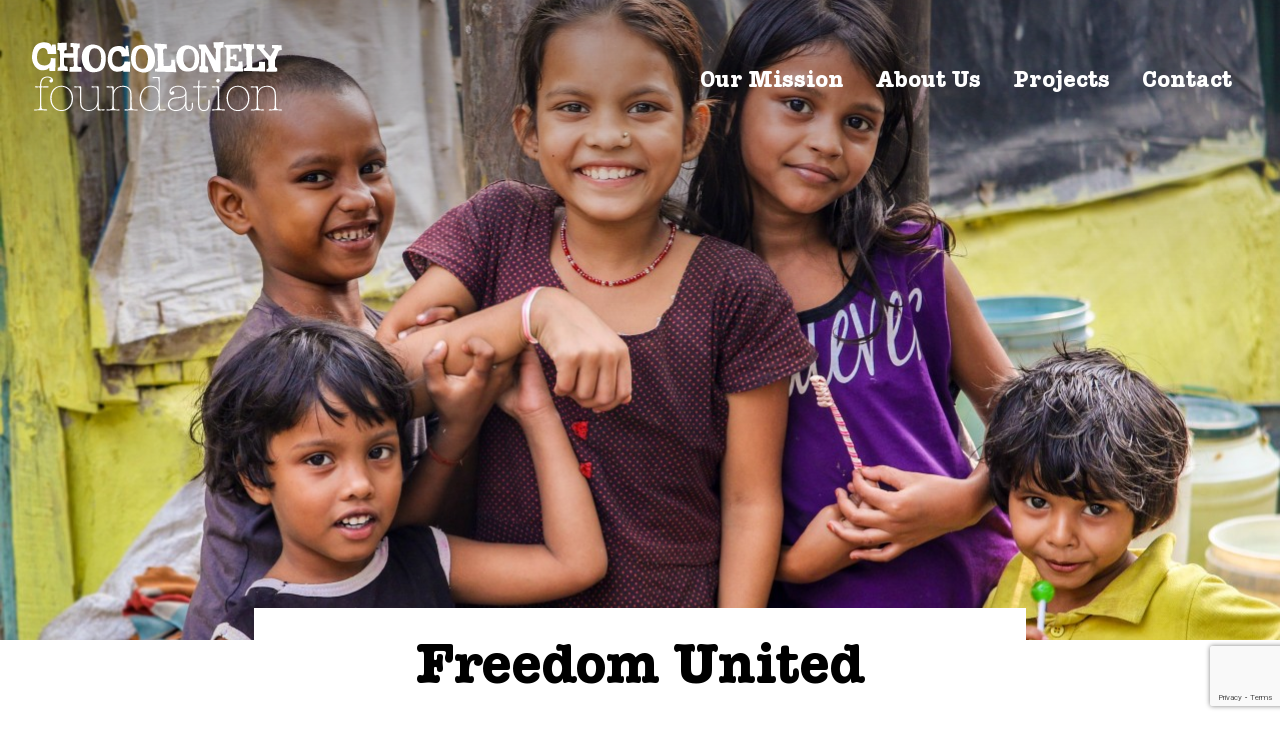

--- FILE ---
content_type: text/html; charset=UTF-8
request_url: https://www.chocolonelyfoundation.org/projects/freedom-united/
body_size: 5377
content:
<!DOCTYPE html>
<html class="no-js can-hover no-touch" lang="en-US">
<head>
	<meta charset="UTF-8">
	<meta http-equiv="X-UA-Compatible" content="IE=Edge"/>

	<title>Freedom United - Chocolonely Foundation</title>

	<meta name="viewport" content="width=device-width, initial-scale=1">
	<meta name="apple-mobile-web-app-capable" content="yes">
	<meta name="mobile-web-app-capable" content="yes">
	<meta name="apple-mobile-web-app-status-bar-style" content="black">

	
	<!-- This site is optimized with the Yoast SEO plugin v15.0 - https://yoast.com/wordpress/plugins/seo/ -->
	<meta name="robots" content="index, follow, max-snippet:-1, max-image-preview:large, max-video-preview:-1" />
	<link rel="canonical" href="https://www.chocolonelyfoundation.org/projects/freedom-united/" />
	<meta property="og:locale" content="en_US" />
	<meta property="og:type" content="article" />
	<meta property="og:title" content="Freedom United - Chocolonely Foundation" />
	<meta property="og:url" content="https://www.chocolonelyfoundation.org/projects/freedom-united/" />
	<meta property="og:site_name" content="Chocolonely Foundation" />
	<meta property="article:modified_time" content="2023-07-20T12:29:31+00:00" />
	<meta property="og:image" content="https://www.chocolonelyfoundation.org/resources/uploads/2018/05/loren-joseph-286131-unsplash-1024x731.jpg" />
	<meta property="og:image:width" content="1024" />
	<meta property="og:image:height" content="731" />
	<meta name="twitter:card" content="summary_large_image" />
	<script type="application/ld+json" class="yoast-schema-graph">{"@context":"https://schema.org","@graph":[{"@type":"WebSite","@id":"https://www.chocolonelyfoundation.org/#website","url":"https://www.chocolonelyfoundation.org/","name":"Chocolonely Foundation","description":"prosperous cocoa communities in C\u00f4te d&#039;Ivoire and Ghana","inLanguage":"en-US"},{"@type":"ImageObject","@id":"https://www.chocolonelyfoundation.org/projects/freedom-united/#primaryimage","inLanguage":"en-US","url":"/resources/uploads/2018/05/loren-joseph-286131-unsplash.jpg","width":4680,"height":3341},{"@type":"WebPage","@id":"https://www.chocolonelyfoundation.org/projects/freedom-united/#webpage","url":"https://www.chocolonelyfoundation.org/projects/freedom-united/","name":"Freedom United - Chocolonely Foundation","isPartOf":{"@id":"https://www.chocolonelyfoundation.org/#website"},"primaryImageOfPage":{"@id":"https://www.chocolonelyfoundation.org/projects/freedom-united/#primaryimage"},"datePublished":"2018-05-01T12:53:39+00:00","dateModified":"2023-07-20T12:29:31+00:00","inLanguage":"en-US","potentialAction":[{"@type":"ReadAction","target":["https://www.chocolonelyfoundation.org/projects/freedom-united/"]}]}]}</script>
	<!-- / Yoast SEO plugin. -->


<link rel='dns-prefetch' href='//www.google.com' />
<link rel='stylesheet' id='wp-block-library-css'  href='https://www.chocolonelyfoundation.org/wp/wp-includes/css/dist/block-library/style.min.css?ver=5.5.1' type='text/css' media='all' />
<link rel='stylesheet' id='contact-form-7-css'  href='https://www.chocolonelyfoundation.org/resources/plugins/contact-form-7/includes/css/styles.css?ver=5.2.2' type='text/css' media='all' />
<link rel='stylesheet' id='style-css'  href='https://www.chocolonelyfoundation.org/resources/themes/chocofoundation/assets/frontend.5bdcb43d67d3080d3ff0.css?ver=1727946491555' type='text/css' media='all' />
<link rel="https://api.w.org/" href="https://www.chocolonelyfoundation.org/wp-json/" /><link rel="alternate" type="application/json+oembed" href="https://www.chocolonelyfoundation.org/wp-json/oembed/1.0/embed?url=https%3A%2F%2Fwww.chocolonelyfoundation.org%2Fprojects%2Ffreedom-united%2F" />
<link rel="alternate" type="text/xml+oembed" href="https://www.chocolonelyfoundation.org/wp-json/oembed/1.0/embed?url=https%3A%2F%2Fwww.chocolonelyfoundation.org%2Fprojects%2Ffreedom-united%2F&#038;format=xml" />
<meta name="generator" content="Powered by WPBakery Page Builder - drag and drop page builder for WordPress."/>
<link rel="icon" href="/resources/uploads/2018/09/cropped-Strong_cocoa_communities-32x32.png" sizes="32x32" />
<link rel="icon" href="/resources/uploads/2018/09/cropped-Strong_cocoa_communities-192x192.png" sizes="192x192" />
<link rel="apple-touch-icon" href="/resources/uploads/2018/09/cropped-Strong_cocoa_communities-180x180.png" />
<meta name="msapplication-TileImage" content="/resources/uploads/2018/09/cropped-Strong_cocoa_communities-270x270.png" />
		<style type="text/css" id="wp-custom-css">
			 input.wpcf7-submit {
    background-color: #0066cc;
    border: 10px;
    box-shadow: none;
    padding: 15px 32px;
    text-align: center;
    text-decoration: none;
    display: inline-block;
    font-size: 16px;
    color: white;
    font-weight: 700;
    font-family: AmericanTypewriter,Courier New,Courier,typewriter;

}

.wpcf7 input[type=text],
.wpcf7 input[type=email],
.wpcf7 input[type=tel] {
	
    width: 100%;
    padding: 12px 20px;
    margin: 8px 0;
    box-sizing: border-box;
}
		</style>
		<noscript><style> .wpb_animate_when_almost_visible { opacity: 1; }</style></noscript>

	<!-- Dynamic JS properties -->
	<script type="text/javascript">
		var themeConfig = {
			baseURL: 'https://www.chocolonelyfoundation.org',
			themeURL: 'https://www.chocolonelyfoundation.org/resources/themes/chocofoundation',
			assetsURL: 'https://www.chocolonelyfoundation.org/resources/themes/chocofoundation/assets',
			environment: 'development',
			debug: false		};
	</script>

</head>
<body class="project-template-default single single-project postid-113 wpb-js-composer js-comp-ver-6.4.1 vc_responsive">

<div class="wrapper" id="top">

	<div class="header header--style-full">
		<div class="header__upper">
			<div class="navigation-wrapper">

	<div class="navigation-background-wrapper">
		<div class="navigation-background"></div>
	</div>

	<div class="navigation">
		<div class="navigation__upper">
			<a href="/#top" class="navigation__home-link">
				<span class="navigation__home-link__spacer"></span>
				<svg class="embedded-svg navigation__logo">
			<use xmlns:xlink="http://www.w3.org/1999/xlink" xlink:href="#images_html/template/navigation/logo" xlink:href="#original-rect"></use>
        </svg>
			</a>
					</div>

		<div class="navigation__lower">
			<div class="main-menu-position"></div>

<div class="main-menu">
	<a class="main-menu__trigger" href="#">Menu</a>

	<ul class="main-menu__list">
		
			<li class="main-menu__item  menu-item menu-item-type-custom menu-item-object-custom menu-item-16">
				<a href="/#mission" class="main-menu__link">
					<span class="main-menu__label">Our Mission</span>
				</a>

							</li>

		
			<li class="main-menu__item  menu-item menu-item-type-custom menu-item-object-custom menu-item-63">
				<a href="/#howwework" class="main-menu__link">
					<span class="main-menu__label">About Us</span>
				</a>

							</li>

		
			<li class="main-menu__item  menu-item menu-item-type-custom menu-item-object-custom menu-item-80">
				<a href="#projectoverview" class="main-menu__link">
					<span class="main-menu__label">Projects</span>
				</a>

							</li>

		
			<li class="main-menu__item  menu-item menu-item-type-custom menu-item-object-custom menu-item-64">
				<a href="/#contact" class="main-menu__link">
					<span class="main-menu__label">Contact</span>
				</a>

							</li>

			</ul>
</div>

<div class="main-menu-replacement">&nbsp;</div>
		</div>
	</div>

</div>
<div class="navigation-placeholder"></div>
		</div>

		<div class="header__lower">
							<div class="header__background header__background--fp-top-center"
						style="background-image: url('/resources/uploads/2018/05/loren-joseph-286131-unsplash-1280xx-resize.jpg');"></div>
			
			
	<div class="project__header-wrapper">
		<div class="project__header">
			<h1 class="project__title">Freedom United</h1>

			<p>Freedom United inspires people to take action against modern slavery by giving them tools that enable them to make an impact.</p>


							<div class="project__location">
					<span class="project__location__icon"></span>
					<span class="project__location__label">Global</span>
				</div>
					</div>
	</div>

		</div>
	</div>

	<div class="wrapper__content post-113 project type-project status-publish hentry">
		
		<div class="breadcrumbs ">
		<div class="breadcrumbs__items">
							<a href="https://www.chocolonelyfoundation.org/#projects" class="breadcrumbs__link">Projects</a>
				&mdash;
			
							<span class="breadcrumbs__current">Freedom United</span>
					</div>
	</div>

	<div class="project__main">
		<div class="project__content">
			<div class="project__content-start"></div>

				<div class="row row--layout-default row--padding-top-none row--padding-bottom-double">
		<div class="row__wrapper row--background-transparent">
			<div class="column column--12     ">
	
	<div class="single-text">
	<p>Harnessing global consumer spending power and influence gets governments and companies to actually take responsibility – not just in the chocolate industry but wherever this is necessary. Freedom United’s mission ties in perfectly with ours, so it is no surprise that they have our support. If you want to get involved, visit the website and take action!</p>

</div>

	
	</div>

		</div>
	</div>

		</div>

		<div class="project__sidebar">

			<div class="project__sidebar-section project__sidebar-section--contains-table">

				<table class="project__data-table">
					<tbody>

											<tr>
							<td class="project__sidebar__title">Duration</td>
							<td>1 December 2017 – 1 December 2020</td>
						</tr>
					
					
											<tr>
							<td class="project__sidebar__title">Our contribution</td>
							<td><p>€ 138,000</p>
</td>
						</tr>
					
					</tbody>
				</table>
			</div>

							<div class="project__sidebar-section">
											<p class="project__sidebar__title">Partner</p>
					
					<ul class="project__partners">
													<li class="project__partner">
																											<a href="https://www.freedomunited.org/" target="_blank"
												class="project__partner__logo-wrapper">
											<div class="project__partner__logo"
													style="background-image: url('/resources/uploads/2018/05/Screen-Shot-2018-05-07-at-08.49.12-240x160-resize.png');">
											</div>
										</a>
																	
								<div class="project__partner__content">
									<h4>Freedom United</h4>

																			<p class="project__partner__description">Freedom United is the largest online anti-slavery community in the world. </p>
									
																			<a href="https://www.freedomunited.org/"
												class="project__partner__button button button--size-small button--has-icon"
												target="_blank">
											<span class="button__label">Visit site</span>

											<svg class="embedded-svg button__icon">
			<use xmlns:xlink="http://www.w3.org/1999/xlink" xlink:href="#images_html/template/project/arrow-right" xlink:href="#original-rect"></use>
        </svg>
										</a>
																	</div>
							</li>
											</ul>
				</div>
					</div>
	</div>

	<div class="other-projects">
	<div class="other-projects__content">
		<h2 class="other-projects__title">Other projects</h2>

		<div class="other-projects__tiles">
											
				<a class="project-tile project-tile--has-location other-projects__tile appear" href="https://www.chocolonelyfoundation.org/projects/100-weeks/">

			<img class="project-tile__image" src="/resources/uploads/2018/04/100weeks_First-group-receives-phone-640x640-crop.jpg" alt="100Weeks">
	
	<div class="project-tile__sizer"></div>

	<div class="project-tile__copy">
		<h3 class="project-tile__title">100Weeks</h3>
					<p class="project-tile__location">Ghana (Suhum) & Côte d'Ivoire (Daloa, Meagui)</p>
			</div>
</a>
											
				<a class="project-tile project-tile--has-location other-projects__tile appear" href="https://www.chocolonelyfoundation.org/projects/education-ghana/">

			<img class="project-tile__image" src="/resources/uploads/2018/05/Edukans-Ateibu-PS-children-in-class-e1525687225477-640x640-crop.jpg" alt="Edukans">
	
	<div class="project-tile__sizer"></div>

	<div class="project-tile__copy">
		<h3 class="project-tile__title">Edukans</h3>
					<p class="project-tile__location">Ghana</p>
			</div>
</a>
																				
				<a class="project-tile project-tile--has-location other-projects__tile other-projects__tile--index-gt-2 appear" href="https://www.chocolonelyfoundation.org/projects/west-africa-visual-journalism-fellowship/">

			<img class="project-tile__image" src="/resources/uploads/2023/07/2021-WAVJF-Dadi-04-640x640-crop.jpg" alt="West Africa Visual Journalism Fellowship">
	
	<div class="project-tile__sizer"></div>

	<div class="project-tile__copy">
		<h3 class="project-tile__title">West Africa Visual Journalism Fellowship</h3>
					<p class="project-tile__location">Côte d'Ivoire, Ghana, Burkina Faso</p>
			</div>
</a>
					</div>

		<div class="button-list button-list--align-center">
			<a href="/#projects" class="button button--size-large button--style-white">
				all projects
			</a>
		</div>
	</div>
</div>

	</div>

	<div class="footer" id="contact">
	<div class="section-titles">
	
	<h2 class="section-titles__title">contact us</h2>

			<p class="section-titles__after">for information & collaboration</p>
	</div>
	<h3>Chocolonely Foundation</h3>

	<div class="footer__contact-details">
		<ul class="footer__contact-links">
			<li>
				<a class="footer__contact-link footer__contact-link--phone"
						href="tel:+31202051200">
					<svg class="embedded-svg footer__contact-link__icon">
			<use xmlns:xlink="http://www.w3.org/1999/xlink" xlink:href="#images_html/template/footer/phone" xlink:href="#original-rect"></use>
        </svg>
					+31 20 2051200
				</a>
			</li>
			<li>
				<a class="footer__contact-link footer__contact-link--mail"
						href="mailto:info@chocolonelyfoundation.org">
					<svg class="embedded-svg footer__contact-link__icon">
			<use xmlns:xlink="http://www.w3.org/1999/xlink" xlink:href="#images_html/template/footer/mail" xlink:href="#original-rect"></use>
        </svg>
					info@chocolonelyfoundation.org
				</a>
			</li>
			<li>
				<a class="footer__contact-link footer__contact-link--address" href="https://maps.app.goo.gl/tsAooDDyEKycmHtc8">
					<svg class="embedded-svg footer__contact-link__icon">
			<use xmlns:xlink="http://www.w3.org/1999/xlink" xlink:href="#images_html/template/footer/address" xlink:href="#original-rect"></use>
        </svg>
					Danzigerkade 23B<br />
1013 AP Amsterdam
				</a>
			</li>
		</ul>

		<div class="footer__official-details">
			Donations (thanks!):<br />
Stichting de Chocolonely Foundation<br />
IBAN: NL60RABO0135712548<br />
<br />
KvK: 34299520<br />
RSIN: 819296600


			<div class="footer__anbi">
				<img class="footer__anbi__image footer__anbi__image--anbi"
					 src="https://www.chocolonelyfoundation.org/resources/themes/chocofoundation/assets/images_html/template/footer/anbi.jpg" alt="ANBI">

				<svg class="embedded-svg footer__anbi__image footer__anbi__image--farmers">
			<use xmlns:xlink="http://www.w3.org/1999/xlink" xlink:href="#images_html/template/footer/farmers" xlink:href="#original-rect"></use>
        </svg>
			</div>
		</div>

					<div class="footer__contact-form">
				<p>Donated? We'd love to hear from you!</p>

				<div role="form" class="wpcf7" id="wpcf7-f898-o1" lang="en-US" dir="ltr">
<div class="screen-reader-response" role="alert" aria-live="polite"></div>
<form action="/projects/freedom-united/#wpcf7-f898-o1" method="post" class="wpcf7-form init" novalidate="novalidate">
<div style="display: none;">
<input type="hidden" name="_wpcf7" value="898" />
<input type="hidden" name="_wpcf7_version" value="5.2.2" />
<input type="hidden" name="_wpcf7_locale" value="en_US" />
<input type="hidden" name="_wpcf7_unit_tag" value="wpcf7-f898-o1" />
<input type="hidden" name="_wpcf7_container_post" value="0" />
<input type="hidden" name="_wpcf7_posted_data_hash" value="" />
<input type="hidden" name="_wpcf7_recaptcha_response" value="" />
</div>
<p><label>First & Last name (required)<br />
    <span class="wpcf7-form-control-wrap your-name"><input type="text" name="your-name" value="" size="40" class="wpcf7-form-control wpcf7-text wpcf7-validates-as-required" aria-required="true" aria-invalid="false" /></span> </label></p>
<p><label>Your Email (required)<br />
    <span class="wpcf7-form-control-wrap your-email"><input type="email" name="your-email" value="" size="40" class="wpcf7-form-control wpcf7-text wpcf7-email wpcf7-validates-as-required wpcf7-validates-as-email" aria-required="true" aria-invalid="false" /></span> </label></p>
<p><label>Your Message<br />
    <span class="wpcf7-form-control-wrap your-message"><textarea name="your-message" cols="40" rows="2" class="wpcf7-form-control wpcf7-textarea" aria-invalid="false"></textarea></span> </label></p>
<p><input type="submit" value="Send" class="wpcf7-form-control wpcf7-submit" /></p>
<div class="wpcf7-response-output" role="alert" aria-hidden="true"></div></form></div>
			</div>
			</div>
</div>
</div>

<script src="https://cdn.polyfill.io/v2/polyfill.min.js"></script>

<script type='text/javascript' src='https://www.google.com/recaptcha/api.js?render=6Ldg_Z4aAAAAAMc2swtSPAkatKUQHv9K0bsI9XLh&#038;ver=3.0' id='google-recaptcha-js'></script>
<script type='text/javascript' id='wpcf7-recaptcha-js-extra'>
/* <![CDATA[ */
var wpcf7_recaptcha = {"sitekey":"6Ldg_Z4aAAAAAMc2swtSPAkatKUQHv9K0bsI9XLh","actions":{"homepage":"homepage","contactform":"contactform"}};
/* ]]> */
</script>
<script type='text/javascript' src='https://www.chocolonelyfoundation.org/resources/plugins/contact-form-7/modules/recaptcha/script.js?ver=5.2.2' id='wpcf7-recaptcha-js'></script>
<script type='text/javascript' src='https://www.chocolonelyfoundation.org/resources/themes/chocofoundation/assets/manifest-df980470fed98525d52e.js?ver=1727946491555' id='manifest-js'></script>
<script type='text/javascript' src='https://www.chocolonelyfoundation.org/resources/themes/chocofoundation/assets/vendor-74ccb2f1ada13418b989.js?ver=1727946491555' id='vendor-js'></script>
<script type='text/javascript' src='https://www.chocolonelyfoundation.org/resources/themes/chocofoundation/assets/frontend-5bdcb43d67d3080d3ff0.js?ver=1727946491555' id='scripts-js'></script>



<!-- Google analytics -->
<script>
	(function(i, s, o, g, r, a, m) {
		i['GoogleAnalyticsObject'] = r;
		i[r] = i[r] || function() {
			(i[r].q = i[r].q || []).push(arguments)
		}, i[r].l = 1 * new Date();
		a = s.createElement(o),
			m = s.getElementsByTagName(o)[0];
		a.async = 1;
		a.src = g;
		m.parentNode.insertBefore(a, m)
	})(window, document, 'script', '//www.google-analytics.com/analytics.js', 'ga');

	ga('create', 'UA-13070603-7', 'auto');
	ga('send', 'pageview');
</script>
</body>
</html>


--- FILE ---
content_type: text/html; charset=utf-8
request_url: https://www.google.com/recaptcha/api2/anchor?ar=1&k=6Ldg_Z4aAAAAAMc2swtSPAkatKUQHv9K0bsI9XLh&co=aHR0cHM6Ly93d3cuY2hvY29sb25lbHlmb3VuZGF0aW9uLm9yZzo0NDM.&hl=en&v=PoyoqOPhxBO7pBk68S4YbpHZ&size=invisible&anchor-ms=20000&execute-ms=30000&cb=sud6vnh5v1zq
body_size: 48558
content:
<!DOCTYPE HTML><html dir="ltr" lang="en"><head><meta http-equiv="Content-Type" content="text/html; charset=UTF-8">
<meta http-equiv="X-UA-Compatible" content="IE=edge">
<title>reCAPTCHA</title>
<style type="text/css">
/* cyrillic-ext */
@font-face {
  font-family: 'Roboto';
  font-style: normal;
  font-weight: 400;
  font-stretch: 100%;
  src: url(//fonts.gstatic.com/s/roboto/v48/KFO7CnqEu92Fr1ME7kSn66aGLdTylUAMa3GUBHMdazTgWw.woff2) format('woff2');
  unicode-range: U+0460-052F, U+1C80-1C8A, U+20B4, U+2DE0-2DFF, U+A640-A69F, U+FE2E-FE2F;
}
/* cyrillic */
@font-face {
  font-family: 'Roboto';
  font-style: normal;
  font-weight: 400;
  font-stretch: 100%;
  src: url(//fonts.gstatic.com/s/roboto/v48/KFO7CnqEu92Fr1ME7kSn66aGLdTylUAMa3iUBHMdazTgWw.woff2) format('woff2');
  unicode-range: U+0301, U+0400-045F, U+0490-0491, U+04B0-04B1, U+2116;
}
/* greek-ext */
@font-face {
  font-family: 'Roboto';
  font-style: normal;
  font-weight: 400;
  font-stretch: 100%;
  src: url(//fonts.gstatic.com/s/roboto/v48/KFO7CnqEu92Fr1ME7kSn66aGLdTylUAMa3CUBHMdazTgWw.woff2) format('woff2');
  unicode-range: U+1F00-1FFF;
}
/* greek */
@font-face {
  font-family: 'Roboto';
  font-style: normal;
  font-weight: 400;
  font-stretch: 100%;
  src: url(//fonts.gstatic.com/s/roboto/v48/KFO7CnqEu92Fr1ME7kSn66aGLdTylUAMa3-UBHMdazTgWw.woff2) format('woff2');
  unicode-range: U+0370-0377, U+037A-037F, U+0384-038A, U+038C, U+038E-03A1, U+03A3-03FF;
}
/* math */
@font-face {
  font-family: 'Roboto';
  font-style: normal;
  font-weight: 400;
  font-stretch: 100%;
  src: url(//fonts.gstatic.com/s/roboto/v48/KFO7CnqEu92Fr1ME7kSn66aGLdTylUAMawCUBHMdazTgWw.woff2) format('woff2');
  unicode-range: U+0302-0303, U+0305, U+0307-0308, U+0310, U+0312, U+0315, U+031A, U+0326-0327, U+032C, U+032F-0330, U+0332-0333, U+0338, U+033A, U+0346, U+034D, U+0391-03A1, U+03A3-03A9, U+03B1-03C9, U+03D1, U+03D5-03D6, U+03F0-03F1, U+03F4-03F5, U+2016-2017, U+2034-2038, U+203C, U+2040, U+2043, U+2047, U+2050, U+2057, U+205F, U+2070-2071, U+2074-208E, U+2090-209C, U+20D0-20DC, U+20E1, U+20E5-20EF, U+2100-2112, U+2114-2115, U+2117-2121, U+2123-214F, U+2190, U+2192, U+2194-21AE, U+21B0-21E5, U+21F1-21F2, U+21F4-2211, U+2213-2214, U+2216-22FF, U+2308-230B, U+2310, U+2319, U+231C-2321, U+2336-237A, U+237C, U+2395, U+239B-23B7, U+23D0, U+23DC-23E1, U+2474-2475, U+25AF, U+25B3, U+25B7, U+25BD, U+25C1, U+25CA, U+25CC, U+25FB, U+266D-266F, U+27C0-27FF, U+2900-2AFF, U+2B0E-2B11, U+2B30-2B4C, U+2BFE, U+3030, U+FF5B, U+FF5D, U+1D400-1D7FF, U+1EE00-1EEFF;
}
/* symbols */
@font-face {
  font-family: 'Roboto';
  font-style: normal;
  font-weight: 400;
  font-stretch: 100%;
  src: url(//fonts.gstatic.com/s/roboto/v48/KFO7CnqEu92Fr1ME7kSn66aGLdTylUAMaxKUBHMdazTgWw.woff2) format('woff2');
  unicode-range: U+0001-000C, U+000E-001F, U+007F-009F, U+20DD-20E0, U+20E2-20E4, U+2150-218F, U+2190, U+2192, U+2194-2199, U+21AF, U+21E6-21F0, U+21F3, U+2218-2219, U+2299, U+22C4-22C6, U+2300-243F, U+2440-244A, U+2460-24FF, U+25A0-27BF, U+2800-28FF, U+2921-2922, U+2981, U+29BF, U+29EB, U+2B00-2BFF, U+4DC0-4DFF, U+FFF9-FFFB, U+10140-1018E, U+10190-1019C, U+101A0, U+101D0-101FD, U+102E0-102FB, U+10E60-10E7E, U+1D2C0-1D2D3, U+1D2E0-1D37F, U+1F000-1F0FF, U+1F100-1F1AD, U+1F1E6-1F1FF, U+1F30D-1F30F, U+1F315, U+1F31C, U+1F31E, U+1F320-1F32C, U+1F336, U+1F378, U+1F37D, U+1F382, U+1F393-1F39F, U+1F3A7-1F3A8, U+1F3AC-1F3AF, U+1F3C2, U+1F3C4-1F3C6, U+1F3CA-1F3CE, U+1F3D4-1F3E0, U+1F3ED, U+1F3F1-1F3F3, U+1F3F5-1F3F7, U+1F408, U+1F415, U+1F41F, U+1F426, U+1F43F, U+1F441-1F442, U+1F444, U+1F446-1F449, U+1F44C-1F44E, U+1F453, U+1F46A, U+1F47D, U+1F4A3, U+1F4B0, U+1F4B3, U+1F4B9, U+1F4BB, U+1F4BF, U+1F4C8-1F4CB, U+1F4D6, U+1F4DA, U+1F4DF, U+1F4E3-1F4E6, U+1F4EA-1F4ED, U+1F4F7, U+1F4F9-1F4FB, U+1F4FD-1F4FE, U+1F503, U+1F507-1F50B, U+1F50D, U+1F512-1F513, U+1F53E-1F54A, U+1F54F-1F5FA, U+1F610, U+1F650-1F67F, U+1F687, U+1F68D, U+1F691, U+1F694, U+1F698, U+1F6AD, U+1F6B2, U+1F6B9-1F6BA, U+1F6BC, U+1F6C6-1F6CF, U+1F6D3-1F6D7, U+1F6E0-1F6EA, U+1F6F0-1F6F3, U+1F6F7-1F6FC, U+1F700-1F7FF, U+1F800-1F80B, U+1F810-1F847, U+1F850-1F859, U+1F860-1F887, U+1F890-1F8AD, U+1F8B0-1F8BB, U+1F8C0-1F8C1, U+1F900-1F90B, U+1F93B, U+1F946, U+1F984, U+1F996, U+1F9E9, U+1FA00-1FA6F, U+1FA70-1FA7C, U+1FA80-1FA89, U+1FA8F-1FAC6, U+1FACE-1FADC, U+1FADF-1FAE9, U+1FAF0-1FAF8, U+1FB00-1FBFF;
}
/* vietnamese */
@font-face {
  font-family: 'Roboto';
  font-style: normal;
  font-weight: 400;
  font-stretch: 100%;
  src: url(//fonts.gstatic.com/s/roboto/v48/KFO7CnqEu92Fr1ME7kSn66aGLdTylUAMa3OUBHMdazTgWw.woff2) format('woff2');
  unicode-range: U+0102-0103, U+0110-0111, U+0128-0129, U+0168-0169, U+01A0-01A1, U+01AF-01B0, U+0300-0301, U+0303-0304, U+0308-0309, U+0323, U+0329, U+1EA0-1EF9, U+20AB;
}
/* latin-ext */
@font-face {
  font-family: 'Roboto';
  font-style: normal;
  font-weight: 400;
  font-stretch: 100%;
  src: url(//fonts.gstatic.com/s/roboto/v48/KFO7CnqEu92Fr1ME7kSn66aGLdTylUAMa3KUBHMdazTgWw.woff2) format('woff2');
  unicode-range: U+0100-02BA, U+02BD-02C5, U+02C7-02CC, U+02CE-02D7, U+02DD-02FF, U+0304, U+0308, U+0329, U+1D00-1DBF, U+1E00-1E9F, U+1EF2-1EFF, U+2020, U+20A0-20AB, U+20AD-20C0, U+2113, U+2C60-2C7F, U+A720-A7FF;
}
/* latin */
@font-face {
  font-family: 'Roboto';
  font-style: normal;
  font-weight: 400;
  font-stretch: 100%;
  src: url(//fonts.gstatic.com/s/roboto/v48/KFO7CnqEu92Fr1ME7kSn66aGLdTylUAMa3yUBHMdazQ.woff2) format('woff2');
  unicode-range: U+0000-00FF, U+0131, U+0152-0153, U+02BB-02BC, U+02C6, U+02DA, U+02DC, U+0304, U+0308, U+0329, U+2000-206F, U+20AC, U+2122, U+2191, U+2193, U+2212, U+2215, U+FEFF, U+FFFD;
}
/* cyrillic-ext */
@font-face {
  font-family: 'Roboto';
  font-style: normal;
  font-weight: 500;
  font-stretch: 100%;
  src: url(//fonts.gstatic.com/s/roboto/v48/KFO7CnqEu92Fr1ME7kSn66aGLdTylUAMa3GUBHMdazTgWw.woff2) format('woff2');
  unicode-range: U+0460-052F, U+1C80-1C8A, U+20B4, U+2DE0-2DFF, U+A640-A69F, U+FE2E-FE2F;
}
/* cyrillic */
@font-face {
  font-family: 'Roboto';
  font-style: normal;
  font-weight: 500;
  font-stretch: 100%;
  src: url(//fonts.gstatic.com/s/roboto/v48/KFO7CnqEu92Fr1ME7kSn66aGLdTylUAMa3iUBHMdazTgWw.woff2) format('woff2');
  unicode-range: U+0301, U+0400-045F, U+0490-0491, U+04B0-04B1, U+2116;
}
/* greek-ext */
@font-face {
  font-family: 'Roboto';
  font-style: normal;
  font-weight: 500;
  font-stretch: 100%;
  src: url(//fonts.gstatic.com/s/roboto/v48/KFO7CnqEu92Fr1ME7kSn66aGLdTylUAMa3CUBHMdazTgWw.woff2) format('woff2');
  unicode-range: U+1F00-1FFF;
}
/* greek */
@font-face {
  font-family: 'Roboto';
  font-style: normal;
  font-weight: 500;
  font-stretch: 100%;
  src: url(//fonts.gstatic.com/s/roboto/v48/KFO7CnqEu92Fr1ME7kSn66aGLdTylUAMa3-UBHMdazTgWw.woff2) format('woff2');
  unicode-range: U+0370-0377, U+037A-037F, U+0384-038A, U+038C, U+038E-03A1, U+03A3-03FF;
}
/* math */
@font-face {
  font-family: 'Roboto';
  font-style: normal;
  font-weight: 500;
  font-stretch: 100%;
  src: url(//fonts.gstatic.com/s/roboto/v48/KFO7CnqEu92Fr1ME7kSn66aGLdTylUAMawCUBHMdazTgWw.woff2) format('woff2');
  unicode-range: U+0302-0303, U+0305, U+0307-0308, U+0310, U+0312, U+0315, U+031A, U+0326-0327, U+032C, U+032F-0330, U+0332-0333, U+0338, U+033A, U+0346, U+034D, U+0391-03A1, U+03A3-03A9, U+03B1-03C9, U+03D1, U+03D5-03D6, U+03F0-03F1, U+03F4-03F5, U+2016-2017, U+2034-2038, U+203C, U+2040, U+2043, U+2047, U+2050, U+2057, U+205F, U+2070-2071, U+2074-208E, U+2090-209C, U+20D0-20DC, U+20E1, U+20E5-20EF, U+2100-2112, U+2114-2115, U+2117-2121, U+2123-214F, U+2190, U+2192, U+2194-21AE, U+21B0-21E5, U+21F1-21F2, U+21F4-2211, U+2213-2214, U+2216-22FF, U+2308-230B, U+2310, U+2319, U+231C-2321, U+2336-237A, U+237C, U+2395, U+239B-23B7, U+23D0, U+23DC-23E1, U+2474-2475, U+25AF, U+25B3, U+25B7, U+25BD, U+25C1, U+25CA, U+25CC, U+25FB, U+266D-266F, U+27C0-27FF, U+2900-2AFF, U+2B0E-2B11, U+2B30-2B4C, U+2BFE, U+3030, U+FF5B, U+FF5D, U+1D400-1D7FF, U+1EE00-1EEFF;
}
/* symbols */
@font-face {
  font-family: 'Roboto';
  font-style: normal;
  font-weight: 500;
  font-stretch: 100%;
  src: url(//fonts.gstatic.com/s/roboto/v48/KFO7CnqEu92Fr1ME7kSn66aGLdTylUAMaxKUBHMdazTgWw.woff2) format('woff2');
  unicode-range: U+0001-000C, U+000E-001F, U+007F-009F, U+20DD-20E0, U+20E2-20E4, U+2150-218F, U+2190, U+2192, U+2194-2199, U+21AF, U+21E6-21F0, U+21F3, U+2218-2219, U+2299, U+22C4-22C6, U+2300-243F, U+2440-244A, U+2460-24FF, U+25A0-27BF, U+2800-28FF, U+2921-2922, U+2981, U+29BF, U+29EB, U+2B00-2BFF, U+4DC0-4DFF, U+FFF9-FFFB, U+10140-1018E, U+10190-1019C, U+101A0, U+101D0-101FD, U+102E0-102FB, U+10E60-10E7E, U+1D2C0-1D2D3, U+1D2E0-1D37F, U+1F000-1F0FF, U+1F100-1F1AD, U+1F1E6-1F1FF, U+1F30D-1F30F, U+1F315, U+1F31C, U+1F31E, U+1F320-1F32C, U+1F336, U+1F378, U+1F37D, U+1F382, U+1F393-1F39F, U+1F3A7-1F3A8, U+1F3AC-1F3AF, U+1F3C2, U+1F3C4-1F3C6, U+1F3CA-1F3CE, U+1F3D4-1F3E0, U+1F3ED, U+1F3F1-1F3F3, U+1F3F5-1F3F7, U+1F408, U+1F415, U+1F41F, U+1F426, U+1F43F, U+1F441-1F442, U+1F444, U+1F446-1F449, U+1F44C-1F44E, U+1F453, U+1F46A, U+1F47D, U+1F4A3, U+1F4B0, U+1F4B3, U+1F4B9, U+1F4BB, U+1F4BF, U+1F4C8-1F4CB, U+1F4D6, U+1F4DA, U+1F4DF, U+1F4E3-1F4E6, U+1F4EA-1F4ED, U+1F4F7, U+1F4F9-1F4FB, U+1F4FD-1F4FE, U+1F503, U+1F507-1F50B, U+1F50D, U+1F512-1F513, U+1F53E-1F54A, U+1F54F-1F5FA, U+1F610, U+1F650-1F67F, U+1F687, U+1F68D, U+1F691, U+1F694, U+1F698, U+1F6AD, U+1F6B2, U+1F6B9-1F6BA, U+1F6BC, U+1F6C6-1F6CF, U+1F6D3-1F6D7, U+1F6E0-1F6EA, U+1F6F0-1F6F3, U+1F6F7-1F6FC, U+1F700-1F7FF, U+1F800-1F80B, U+1F810-1F847, U+1F850-1F859, U+1F860-1F887, U+1F890-1F8AD, U+1F8B0-1F8BB, U+1F8C0-1F8C1, U+1F900-1F90B, U+1F93B, U+1F946, U+1F984, U+1F996, U+1F9E9, U+1FA00-1FA6F, U+1FA70-1FA7C, U+1FA80-1FA89, U+1FA8F-1FAC6, U+1FACE-1FADC, U+1FADF-1FAE9, U+1FAF0-1FAF8, U+1FB00-1FBFF;
}
/* vietnamese */
@font-face {
  font-family: 'Roboto';
  font-style: normal;
  font-weight: 500;
  font-stretch: 100%;
  src: url(//fonts.gstatic.com/s/roboto/v48/KFO7CnqEu92Fr1ME7kSn66aGLdTylUAMa3OUBHMdazTgWw.woff2) format('woff2');
  unicode-range: U+0102-0103, U+0110-0111, U+0128-0129, U+0168-0169, U+01A0-01A1, U+01AF-01B0, U+0300-0301, U+0303-0304, U+0308-0309, U+0323, U+0329, U+1EA0-1EF9, U+20AB;
}
/* latin-ext */
@font-face {
  font-family: 'Roboto';
  font-style: normal;
  font-weight: 500;
  font-stretch: 100%;
  src: url(//fonts.gstatic.com/s/roboto/v48/KFO7CnqEu92Fr1ME7kSn66aGLdTylUAMa3KUBHMdazTgWw.woff2) format('woff2');
  unicode-range: U+0100-02BA, U+02BD-02C5, U+02C7-02CC, U+02CE-02D7, U+02DD-02FF, U+0304, U+0308, U+0329, U+1D00-1DBF, U+1E00-1E9F, U+1EF2-1EFF, U+2020, U+20A0-20AB, U+20AD-20C0, U+2113, U+2C60-2C7F, U+A720-A7FF;
}
/* latin */
@font-face {
  font-family: 'Roboto';
  font-style: normal;
  font-weight: 500;
  font-stretch: 100%;
  src: url(//fonts.gstatic.com/s/roboto/v48/KFO7CnqEu92Fr1ME7kSn66aGLdTylUAMa3yUBHMdazQ.woff2) format('woff2');
  unicode-range: U+0000-00FF, U+0131, U+0152-0153, U+02BB-02BC, U+02C6, U+02DA, U+02DC, U+0304, U+0308, U+0329, U+2000-206F, U+20AC, U+2122, U+2191, U+2193, U+2212, U+2215, U+FEFF, U+FFFD;
}
/* cyrillic-ext */
@font-face {
  font-family: 'Roboto';
  font-style: normal;
  font-weight: 900;
  font-stretch: 100%;
  src: url(//fonts.gstatic.com/s/roboto/v48/KFO7CnqEu92Fr1ME7kSn66aGLdTylUAMa3GUBHMdazTgWw.woff2) format('woff2');
  unicode-range: U+0460-052F, U+1C80-1C8A, U+20B4, U+2DE0-2DFF, U+A640-A69F, U+FE2E-FE2F;
}
/* cyrillic */
@font-face {
  font-family: 'Roboto';
  font-style: normal;
  font-weight: 900;
  font-stretch: 100%;
  src: url(//fonts.gstatic.com/s/roboto/v48/KFO7CnqEu92Fr1ME7kSn66aGLdTylUAMa3iUBHMdazTgWw.woff2) format('woff2');
  unicode-range: U+0301, U+0400-045F, U+0490-0491, U+04B0-04B1, U+2116;
}
/* greek-ext */
@font-face {
  font-family: 'Roboto';
  font-style: normal;
  font-weight: 900;
  font-stretch: 100%;
  src: url(//fonts.gstatic.com/s/roboto/v48/KFO7CnqEu92Fr1ME7kSn66aGLdTylUAMa3CUBHMdazTgWw.woff2) format('woff2');
  unicode-range: U+1F00-1FFF;
}
/* greek */
@font-face {
  font-family: 'Roboto';
  font-style: normal;
  font-weight: 900;
  font-stretch: 100%;
  src: url(//fonts.gstatic.com/s/roboto/v48/KFO7CnqEu92Fr1ME7kSn66aGLdTylUAMa3-UBHMdazTgWw.woff2) format('woff2');
  unicode-range: U+0370-0377, U+037A-037F, U+0384-038A, U+038C, U+038E-03A1, U+03A3-03FF;
}
/* math */
@font-face {
  font-family: 'Roboto';
  font-style: normal;
  font-weight: 900;
  font-stretch: 100%;
  src: url(//fonts.gstatic.com/s/roboto/v48/KFO7CnqEu92Fr1ME7kSn66aGLdTylUAMawCUBHMdazTgWw.woff2) format('woff2');
  unicode-range: U+0302-0303, U+0305, U+0307-0308, U+0310, U+0312, U+0315, U+031A, U+0326-0327, U+032C, U+032F-0330, U+0332-0333, U+0338, U+033A, U+0346, U+034D, U+0391-03A1, U+03A3-03A9, U+03B1-03C9, U+03D1, U+03D5-03D6, U+03F0-03F1, U+03F4-03F5, U+2016-2017, U+2034-2038, U+203C, U+2040, U+2043, U+2047, U+2050, U+2057, U+205F, U+2070-2071, U+2074-208E, U+2090-209C, U+20D0-20DC, U+20E1, U+20E5-20EF, U+2100-2112, U+2114-2115, U+2117-2121, U+2123-214F, U+2190, U+2192, U+2194-21AE, U+21B0-21E5, U+21F1-21F2, U+21F4-2211, U+2213-2214, U+2216-22FF, U+2308-230B, U+2310, U+2319, U+231C-2321, U+2336-237A, U+237C, U+2395, U+239B-23B7, U+23D0, U+23DC-23E1, U+2474-2475, U+25AF, U+25B3, U+25B7, U+25BD, U+25C1, U+25CA, U+25CC, U+25FB, U+266D-266F, U+27C0-27FF, U+2900-2AFF, U+2B0E-2B11, U+2B30-2B4C, U+2BFE, U+3030, U+FF5B, U+FF5D, U+1D400-1D7FF, U+1EE00-1EEFF;
}
/* symbols */
@font-face {
  font-family: 'Roboto';
  font-style: normal;
  font-weight: 900;
  font-stretch: 100%;
  src: url(//fonts.gstatic.com/s/roboto/v48/KFO7CnqEu92Fr1ME7kSn66aGLdTylUAMaxKUBHMdazTgWw.woff2) format('woff2');
  unicode-range: U+0001-000C, U+000E-001F, U+007F-009F, U+20DD-20E0, U+20E2-20E4, U+2150-218F, U+2190, U+2192, U+2194-2199, U+21AF, U+21E6-21F0, U+21F3, U+2218-2219, U+2299, U+22C4-22C6, U+2300-243F, U+2440-244A, U+2460-24FF, U+25A0-27BF, U+2800-28FF, U+2921-2922, U+2981, U+29BF, U+29EB, U+2B00-2BFF, U+4DC0-4DFF, U+FFF9-FFFB, U+10140-1018E, U+10190-1019C, U+101A0, U+101D0-101FD, U+102E0-102FB, U+10E60-10E7E, U+1D2C0-1D2D3, U+1D2E0-1D37F, U+1F000-1F0FF, U+1F100-1F1AD, U+1F1E6-1F1FF, U+1F30D-1F30F, U+1F315, U+1F31C, U+1F31E, U+1F320-1F32C, U+1F336, U+1F378, U+1F37D, U+1F382, U+1F393-1F39F, U+1F3A7-1F3A8, U+1F3AC-1F3AF, U+1F3C2, U+1F3C4-1F3C6, U+1F3CA-1F3CE, U+1F3D4-1F3E0, U+1F3ED, U+1F3F1-1F3F3, U+1F3F5-1F3F7, U+1F408, U+1F415, U+1F41F, U+1F426, U+1F43F, U+1F441-1F442, U+1F444, U+1F446-1F449, U+1F44C-1F44E, U+1F453, U+1F46A, U+1F47D, U+1F4A3, U+1F4B0, U+1F4B3, U+1F4B9, U+1F4BB, U+1F4BF, U+1F4C8-1F4CB, U+1F4D6, U+1F4DA, U+1F4DF, U+1F4E3-1F4E6, U+1F4EA-1F4ED, U+1F4F7, U+1F4F9-1F4FB, U+1F4FD-1F4FE, U+1F503, U+1F507-1F50B, U+1F50D, U+1F512-1F513, U+1F53E-1F54A, U+1F54F-1F5FA, U+1F610, U+1F650-1F67F, U+1F687, U+1F68D, U+1F691, U+1F694, U+1F698, U+1F6AD, U+1F6B2, U+1F6B9-1F6BA, U+1F6BC, U+1F6C6-1F6CF, U+1F6D3-1F6D7, U+1F6E0-1F6EA, U+1F6F0-1F6F3, U+1F6F7-1F6FC, U+1F700-1F7FF, U+1F800-1F80B, U+1F810-1F847, U+1F850-1F859, U+1F860-1F887, U+1F890-1F8AD, U+1F8B0-1F8BB, U+1F8C0-1F8C1, U+1F900-1F90B, U+1F93B, U+1F946, U+1F984, U+1F996, U+1F9E9, U+1FA00-1FA6F, U+1FA70-1FA7C, U+1FA80-1FA89, U+1FA8F-1FAC6, U+1FACE-1FADC, U+1FADF-1FAE9, U+1FAF0-1FAF8, U+1FB00-1FBFF;
}
/* vietnamese */
@font-face {
  font-family: 'Roboto';
  font-style: normal;
  font-weight: 900;
  font-stretch: 100%;
  src: url(//fonts.gstatic.com/s/roboto/v48/KFO7CnqEu92Fr1ME7kSn66aGLdTylUAMa3OUBHMdazTgWw.woff2) format('woff2');
  unicode-range: U+0102-0103, U+0110-0111, U+0128-0129, U+0168-0169, U+01A0-01A1, U+01AF-01B0, U+0300-0301, U+0303-0304, U+0308-0309, U+0323, U+0329, U+1EA0-1EF9, U+20AB;
}
/* latin-ext */
@font-face {
  font-family: 'Roboto';
  font-style: normal;
  font-weight: 900;
  font-stretch: 100%;
  src: url(//fonts.gstatic.com/s/roboto/v48/KFO7CnqEu92Fr1ME7kSn66aGLdTylUAMa3KUBHMdazTgWw.woff2) format('woff2');
  unicode-range: U+0100-02BA, U+02BD-02C5, U+02C7-02CC, U+02CE-02D7, U+02DD-02FF, U+0304, U+0308, U+0329, U+1D00-1DBF, U+1E00-1E9F, U+1EF2-1EFF, U+2020, U+20A0-20AB, U+20AD-20C0, U+2113, U+2C60-2C7F, U+A720-A7FF;
}
/* latin */
@font-face {
  font-family: 'Roboto';
  font-style: normal;
  font-weight: 900;
  font-stretch: 100%;
  src: url(//fonts.gstatic.com/s/roboto/v48/KFO7CnqEu92Fr1ME7kSn66aGLdTylUAMa3yUBHMdazQ.woff2) format('woff2');
  unicode-range: U+0000-00FF, U+0131, U+0152-0153, U+02BB-02BC, U+02C6, U+02DA, U+02DC, U+0304, U+0308, U+0329, U+2000-206F, U+20AC, U+2122, U+2191, U+2193, U+2212, U+2215, U+FEFF, U+FFFD;
}

</style>
<link rel="stylesheet" type="text/css" href="https://www.gstatic.com/recaptcha/releases/PoyoqOPhxBO7pBk68S4YbpHZ/styles__ltr.css">
<script nonce="fHTALjmp6UhC6haBK4Yl0A" type="text/javascript">window['__recaptcha_api'] = 'https://www.google.com/recaptcha/api2/';</script>
<script type="text/javascript" src="https://www.gstatic.com/recaptcha/releases/PoyoqOPhxBO7pBk68S4YbpHZ/recaptcha__en.js" nonce="fHTALjmp6UhC6haBK4Yl0A">
      
    </script></head>
<body><div id="rc-anchor-alert" class="rc-anchor-alert"></div>
<input type="hidden" id="recaptcha-token" value="[base64]">
<script type="text/javascript" nonce="fHTALjmp6UhC6haBK4Yl0A">
      recaptcha.anchor.Main.init("[\x22ainput\x22,[\x22bgdata\x22,\x22\x22,\[base64]/[base64]/bmV3IFpbdF0obVswXSk6Sz09Mj9uZXcgWlt0XShtWzBdLG1bMV0pOks9PTM/bmV3IFpbdF0obVswXSxtWzFdLG1bMl0pOks9PTQ/[base64]/[base64]/[base64]/[base64]/[base64]/[base64]/[base64]/[base64]/[base64]/[base64]/[base64]/[base64]/[base64]/[base64]\\u003d\\u003d\x22,\[base64]\x22,\x22wr3Cl8KTDMKMw6HCmB/DlcOYZ8OZUGcOHhEKJMKRwqfCkhwJw4fClknCoDLCqBt/wonDv8KCw6dKImstw77ClEHDnMKvNlw+w6Nuf8KRw4AcwrJxw6vDlFHDgG52w4UzwrQTw5XDj8OzwoXDl8KOw6UdKcKCw5TCsT7DisOrV0PCtVfCn8O9ESDCg8K5akbCqMOtwp08CjoWwpHDqHA7dcOtScOSwqDClSPCmcK3c8Oywp/DpjNnCQXCoxvDqMK4wp1CwqjCrsOAwqLDvxnDiMKcw5TCjxQ3wq3ChRvDk8KHDwkNCRXDu8OMdivDsMKTwrcOw6PCjkoFw5Rsw67CsQ/[base64]/CgMKpwoc0H8OIEcKewrZKw44fSxckQgnDnsOmw73DownCh2TDqETDo1Y8UHoadw/CkcKldUwYw7vCvsKowp97O8OnwpdtViTChVcyw5nCuMOfw6DDrFoRfR/Cs3Nlwrk2JcOcwpHCqDvDjsOcw5IVwqQcw4R5w4wOwoTDlsOjw7XChcOCM8Kuw4J1w5fCtgQ6b8OzJMKfw6LDpMKewr3DgsKFVcKjw67Crw92wqNvwrJDZh/DvmbDhBVcUi0Gw6tlJ8O3DMK8w6lGNsKPL8ObRi4Nw77CnMKFw4fDgHLDog/DmklPw7BewpRZwr7CgSBqwoPCli0bGcKVwrVqwovCpcKhw6gswoIYI8KyUG/DrnBZM8KuMjMvwoLCv8OvRcO4L3IRw6dGaMKjAMKGw6ROw77CtsOWdgEAw6cIwp3CvADCocOAaMOpJDnDs8O1wrRQw7sSw57DhnrDjkZOw4YXFQrDjzcGJMOYwrrDjmwBw73CrMONXkwLw5HCrcOww4/DkMOaXDtGwo8HwqXCgSIxQwXDgxPCscOKwrbCvCVFPcKNNMOMwpjDg07CjkLCqcKfMEgLw5FYC2PDtsOlSsOtw4vDvVLCtsKew4Y8T31Ow5zCjcOewqcjw5XDjmXDmCfDlWkpw6bDp8KAw4/[base64]/Dp8O9w71lw7vDqcOGwoUgRsOZD8KmwobDjcKIwqtWS2Uuw7hww53ChBzClQYJSxIbN2/CgcKxecKQwotcN8Oue8KUfQJVcMOiDgY9wrhJw7MlScKpfsOvwqDCgFXChC8IBcKnwoLDvCs0TMKQOsOoWFISw4rDtsOYOWrDv8Kiw6AcWQ7Dn8KqwqEUZcKUWj3Dt0BZwqdawqbDocOLdsOgwqrCgcKLwobCu1Yvw4HCi8OrIQDDscO7w69iBcK2Pg40fcK/X8Oxw6zDm050CcOXZMKrw6LCsiPCrMOqd8O2JCbCu8KEZMKLw5YVU2IuXcKrD8Ovw6bClcKGwptWW8KGXcO/w6Buw47DoMK6EVTDuRBlwr5ZP0RHw77DugvCh8O0S0RAwrAGOnjDocOGwp3CgcORwqDCssKLwpbDnxBJwoTCg3vClsK5wooTUEvDoMO7wqvCnMKTwopzwr/CujkAaErDvkTCjGAocWDDjiQcwqXChA8KG8OmAGBuXcKBwoDClsOhw6zDh3EMQcKhKcKAPMOcw4UoL8KcXMKIwojDl1jCh8OPwpFUwrPCqyJMBHHDlMOzwot1RVRlw6kiw6s1EMOKw5LCk18MwqIlFg7DksKOw5xJw4HDtsKcQcK9axFCIwN/DcKJwrvCpMOvWQZFwrwEw7LCssO8w5cmw7fDr34Rw4/CrDDCtUrCr8KkwpYEwqfCn8OSwpwfw5nDt8Olw7bDv8OaXcOzbUbDl1VvwqvDgMKGwqlIwqHDnMODw5J5AzLDg8O1w5cDw7Ymw5fCqStvwroRwoDDulF1wrVaKG/[base64]/DomDCosO4w5DDoB/[base64]/wobDlcKuFU/DuE83w67DsGAlYcK2TWpNw4bCucOnw7rDqsKEOiXCnmwtA8O3L8KfTsOgw6BJKRDDmsO9w5TDr8OCwpvCvcKyw4cqOsKZwqDDrsOfQw3ClsKrccO9w71TwqHCkMK0w65nO8O5a8K3wpwlwpLCmsKKT1TDmcOsw5nDjXslwok3fMKYwpFHZljDtsK/[base64]/DnzTDiMONwrvCtMKFw7/CvMKsFcKwbwgrRWHDm8Kjw4crPcKfw6vCjEPCuMOEw5/Cl8OSw6/Dt8Ogw6LCocK8wqk4w75qwp3CvsKqVVnDiMK8BTNyw5MvDxICw77ChXTCuUnDr8Oew7AoYlbDryJOw7XCvFvDpsKNN8KcW8K3XWPCnsKsVSrDt3IwEMOuYsOAw6J7w6t7M2tXwrV5w70RQsOrNcK7wpMlJMO7w7/Du8KBZzoDw4JFw7LCs3Aiw5jDmcKSPwnDr8KZw4YwHcOyTMK6wozDq8OhAcONFQdWwpc+O8OMZsOqw6XDmhllwrdtACBxwqTDtMKqN8O5wpgNw7/[base64]/CvQbDuQZLw7YlcWnCvn3Cp8Klw6JVKntyw63CncKrw4XCrsK7VAUbw4ItwqNZGDNwR8KHSjrDl8O2w73Cl8OZwp3DgMO1wpTCuznCvsOHDmjCiXIWBGd/wqXDh8O4JsKHGsKBc2PDssKiwooOSsKONX5TdcKUSMOpFSrDml3DosOdw5bDsMKsaMKHwojCrcKCwq3DkRMbwqEmw7gJYGttf1liwpHDjyPCrXzCmFHDuQvDsE/[base64]/DjRIhbMOaY8ORLMKGwroewp/DomZfwp4JwqVxwrd1I04Ew5QkfV0dOMKjCcOUPEMtw4DDtsOYw5DDtxw/[base64]/Cq2jCscO6VCdMYh0/w7PDi21lB8KDwrNGwpYKwpfDjG/Dk8OvMcKqYsKUL8KFwpB+wqRDU00gHnxjwoEuw7Yuw60aZwHDlsKzcMO+w6VPwovCjMKgwrfCtWZMwqnCj8K+AMKIwqPCpcO1JVTCknjDnMK/[base64]/DssKCw7kDwr3DqsKIDMK8BcKMMQ5IwpNkLCjCisKYA0xsw5nCucKMZ8OoIxXCtUzCiBUyYsKCZcOMScOGKcObT8OPPcKxw4HCjBHDrn/[base64]/DmiAnw7jCr3/DlMOHWcK1w7B/wq3DjcK/[base64]/wqDCnMOoO8KiwqleccO2wo3CvMO2wr3DtMOkwqorCcKcLsOZw4TDjcKZw6FBwonDvcOQRRV8ITNww5Ncc1Y4w7A8w5cEQnXCmsKIw6dtwo1/ZT/Ch8O8HCXCqycpwoPCrsKOdRHDgyUzwpDDvsKrw6jDg8KPw5UiwqpUPmhSKMO0w5fDgQnDlUMRWGnDjsOvecOkwpzDusKCw4XCoMKPwpnCmSJZw59GIMK2S8OBw4rChntHwoAoT8KMB8OIw5DDnMOEwr0AIMKFwqBIEMKeSVR/w7TCkcK+wofCkCpkT11BEMKuwrzDvWVFw58eDsOKwrlVH8K0w6/Drzt7woMrw7FNwoAxwqrCtmvDlMKnRCfCn1zDucOxDFjDpsKeex7CgsOOPUYFw7vCjyfDt8OYU8OBSgnCi8OUw6fCtMODw5/DsWQ4LmMHYMOxDVcGw6ZQdMOMw4B5NXM4w47CnTpSFD4twq/Ds8OtGcKhw61MwoUrw717wpfDp3xFBzZIfy8pIm3CjMKwdQsXfkvDgGnCiyvDkMOuYABOHxMMbcOHw5zDm3pJZS52w4DDpcK9J8O3w7ASTcOkIEMIOUnDvcKWLC/DjxtJR8Kqw5fCuMKwVMKuGMOOCS3DnMOZwpXDvBfDrCBBE8Khw6HDkcO2w6FLw6Rew4bDhG3CizB/[base64]/DhcKbXcOxecOSHC1XBCtbLjNqwp/CpWTCs0UyfCHDlsKkGW/DlMKGREfCgQ8+asKoSxfDpcKowqrDmW46VcK6RcOlwqQFwonDtsKfPTcvw6DCpMONwqo1cSrCk8Kxw7NCw4rCmsOnBcOOVApgwqfCv8OZw55+wp/CrErDmhApL8KowqgnD2w9QcK7WsOTwoLDi8KHw6DDgcKFw69rwrjCuMO5AcKcBcOGbS/Ch8OuwqVKwpoOwp5AcyjClQzChyZcFMOEGFbDh8OQD8KaTFTCkMOcOsOJZ0XDhsOASAXDvjfDk8O/NsKQYzXDvMK6fnBUXn56UMOiID4yw4ZeRsKpw4xuw77CukY3wp3Ci8KIw57DhMK8P8K2dGAeOxMNVQ/[base64]/CjlRsQcK3BMO0w7bDtcOwwqtNwpoRUMOeLHDDiSXDonbCvcKhAsK3w4dZOMOCQsOAwqTDqcO/C8OMWsKYw5vCoVsTOMK6cW/Cl0XDqmPDnEMpwowqAlrDmsKFwrPDv8KvCMKUCMKYRcKpesK3OFxEw4IhURF6wobCnsKVNmXDrcKnVcOWwogxwogxcMO/wo3Dj8KiD8OiHgbDssKbEA9Ua0LCoVNOw44WwqXDjcKlYMKDN8KRwrh+woc+Gn5PAgjDj8O+wpPDl8O+HlxjV8OlFABRw59eMSh3J8ODH8O5PArDtRzCsBE7wqvCqHbClifCrztew79/Vz4ZCcOvcsKvKj1AfiZTB8K4w67DlzXDrcOsw4/DiC7CosKUwoh2I1zCosO+JMKLbixTw51jwpXCvMKhwo3CsMKSw7JTTsOkw6BhM8OIEV55RmDCsHnCqBDDr8KJworCmsK6woPCpQZGPsORYwzCq8KGwoNqJUrDm0DCuX/Dn8KRwobDhsOYw5xCNkHClTHChRs6F8O8wqLCtTDCjD7DrHt7McKzwqwMDXsRF8KXw4Qww4jCrsKTwoZow6nCkQI0wqvCsTLCrsKuwqp1UkDCozXChVLCsQjDh8OywoRdwprClHo/LMOraQnDpAV2WS7Csi3Dt8OMw4jCvMO3wrLDiSXCp18+ccOlwobCicORaMKaw64xwr/CusK1w7Rkwo8XwrdaLsObw6xNbMO7w7IJwoRRP8Kyw59Uw53DsHsEwoLDtcKPV2rCuxRfMDrCtMK/YMO1w63CvcOcw4s/[base64]/[base64]/CpsOqw6fDtsOhRGHDl8OHw55Uwro2SW5URsK8cQhdw7PCk8ORSW9rXkQGG8K/[base64]/w4tuIsOJFcObFcKQQcODf8ObfcOmGsKzwrNDwq05woE7wp9bWcOJcEnCtsKXSyg4SC4vGMKRfMKpG8KMwrBEWTLDoFzCq1HDu8Ohw512bxDDscK5wpLCosOTwpnCkcOSw6JZcMKYMRwiw4jCkcKoaQXCsRtBOsKyKmvDkMOMwrtpB8O4wqV7woTCh8O/[base64]/[base64]/ClcOgwp7Cv8KnTcODwpzCpnw6MBTChybDhjh0L8KOw4XDiS7CtEsyR8K2wqNDwrw1RQHCjwgEb8Kuw5nDmsK6w4FGbcKMB8Kow7pLwochwqTDvcKBwokwWU/CscKFwqQOwphCJsOQZcO7w7/DnA4vNsOvWsOxw5DDrMKHFi5tw43DsAnDqS3CmztlB1Y5EQPDicOJGQtSwrrCrlvCgzjCuMKlwo/DnMKqcSrCnQfCgzFJZ2zCgXbDhx3DpsOKCRDDncKEw6zDvDpXw7pDw6nCsTnCm8KQMsOtw47DsMOCwoTCqVt9w4bCuwt0w4vDtcOtworClx51wqHCnCzCq8K9E8O5woTCmHZGwq4kYjnCn8KuwoRfwrFCYTYhw77DgxhMw6VFw5bDoiwLYSV7w7gPwp/CtVoSwqZTw5fCrV7Dm8OUScOvw4nCg8OSI8Oyw5FSSMKOwqZPwrMGw6fCicOZHGt3wqzCvMOww5wmw6jCkFbDm8K9PH/Doztvw6HCgsKww6Efw5tuTsOCRBJGYXALBsOYHMKrw685ZALCuMOTckjCssOywqrDlMK7w6xdc8KnKcOlHcO/[base64]/w4TDglE6bcK8CWwvMMOtfkrCtC3Cn8OxZlHDuTAPw6xIcjdCw4LDjgLDrw8PSxMew6nDm2hNwolbwqdDw5peP8KQw5/Dp1nDmMOww5/CssOxwoV8fcOSwq8ZwqYLwooCecO/MMOzw6fDlsKgw7bDhHvCo8O7w4HDlMKdw6JcXVEWwqzDnW/[base64]/Dg8KgK8OMJ8Kbw5FNUMKkVsOZwrcjwoIXQX4KY8OJXWHCiMKYwpzDhsKSw7zClMOaPMKOTsO/dcODF8OgwpZWwrbDjTfCl10sSU3CgsKwf1/DiiQoSELDtzINwqEXV8KnclPDvixCwrh0wqfCviTCvMORw65Ow6Ryw6YoUQ/DnMOrwqt8XWF9wpDCsAvCucO9DMO2f8K7wrbDlxVcOwBkahvCo3TDuDzDg2fDvm4zWUgdVsKaQRPCpHzChUPDkcKQw4XDhMOBN8K5wpwTJ8KCGMO5wpPDgETCigoRY8KJw6YcLD9fcWsNPMOcX0/DqMOpw7cnw5tbwpRAICPDrznCjsOrw7TCnEMMw63CmEFnw6nCjRzCjSAsKB/[base64]/[base64]/DqxHCicKlwrHClUvDgsOXZMKpSMO1Ohg2wqkeMFEcwpA+wpjCocOewrhcZ13Ds8OnwrrCnmfCrcOswrhhSsO5wqNACsOBQR3CqA5IwoMkUF7Dlg/[base64]/[base64]/[base64]/[base64]/RcKuwrnDiV1RJk7CtcO8LMKpw6/DtnvDl8Onw6TCv8O2amR+QMKawpkFwoTCuMKIw7zCvBjCjMO2w60LdcKDwo9SGcOEwphsHsKHO8Kvw6B+OMKBMcOswo7Do0diw7F+wpxywqAhHcKhw40Nw59Hw6BHwobDrsOpw7hcBkHDtMKQw5sCeMKDw64gwo4Nw5/Ct2LCiUFwwp/DjMOww4s+w7YdDsKNR8Kkw4jCpgjCnXzDplvDgcKreMOvNsKLF8KpbcOZwohoworCr8K2w43DvsOpw6XDtMO7dAgTw6ZRUcO4IR3DuMK6PlHCoEFgXsKTMcOBbcKdw7omw4oTw74Dw7xvQk4GKTXCriIDwpzDo8O7Si7DkzLDrMOxwrpfwrHDu3/[base64]/woLCvFl0w7PCtUY+wqDChS5pJBJyWDppfhRbw7x3dcKHXMKhJzvDjnzClcKsw58OcB7DulxFwpzDucKGwqLDnsKfw4fDpMOTw60zw6zCqTDCuMKRS8OYwodcw7Zcw6l+XMObR2XDpRMww6jCocO/D3/DtQNkwpAyFsO1w4nDtkzCicKsWAPDuMKcdn/DncOFB1bCni3Dt3MgTMK2w7s8w43DoSvCi8KXwrrDvcKgScKcwqkswq/DlcOIw5x6w7fCrcKhS8KZw4gcd8O7ZAp2wqfDhcKQwqUcT2PDgkvDtB8yUXxxw4vCgsK/w5zCiMKvDsKWw5zDlU8bLcKjwqw7wrTCgMK2eSfCnsKWw5TCiQZZw4vCjEEvwqQdfsO6w4MNPcKcfcOPE8KPOcOkw7/CljzCr8OFQjAhPUXDksO0T8KBIHA1WkBWw41Tw7R8dMOZw4cNaRdNDsOcWMOewq3DqjTCs8OiwrvCtBzDqDfDocK0L8OwwoN+Z8KBRcKRbhHDl8O9wr/[base64]/[base64]/B8O/wpM9wrfDk8OPL0TCrT7CjcO2wr9sCSvDmsOjZlPDk8OYE8KFXAkVbsKgwrLCrcKUGU3Ci8ODw5MGGk3DksOAPTPChMK/UgDDgsKZwoBLwoDDi0rDtRhRw6wbKsOywqNYw6FlN8O0ckYJd2w6UMKFcWMRVsO9w40RDjjDllzCmjYAVjlCw6PCtsKOYcK0w5NDHMKPwoYpRRbCum7ClGxSwqpDwqLCrQPCr8K5w6DDhC/DuVXDoClDf8OPNsKww5QiYTPDlsKWHsK6wprCuhcmw6LDsMKXWnZYwpYcR8O3w4xSw5HDshXDuWrCnVbDqCwEw7VLCRbCr1vDo8K1w7JLdgLDhMK/Zjojwr7DncKqw6zDsBhXTMKHwqQNw4kTJ8OoJcOVXcKvwrw4HMO7KsKhZcO7wpnCp8KxQTQBdhp7ElxJwr5nwq3ChsKDa8OBFi7DqMKPR2wgQ8KOPsOowoLCscKCR0NZw4fCk1bDpVTCo8O4wo7DtBtZw44wKiHCnV3DhsKCwoF+LywFEiDDgH/[base64]/[base64]/[base64]/wqNFw6zCs1xNw7/Dh8KGw7UHBcK7w5rCm13DgsO+w5pOK3c4wrLCu8O0w6LCpzgzclYULU/CssK2wqjDusONwp1UwqESw4TCh8OBwqFYcB/[base64]/[base64]/wq7Cv8OOwrvDqcOew7PCssOywqrCtsOscMOmQw/DkGzCusOSZcK4wqsffTZBGwXDlQ8gVEPCjy8Kw6wkJ3R4NsOHwr3Di8O9wpfCn3DCtU/CgnZWesOnQMKhwr8PNE3ClHNkwptvwrjCkWRewqnCgHPDoScbGjnDt3vCjAsnw5p2PcK1GMKkGGjDjcOiwp7Cm8KewofDj8OBB8Kyb8OKwrh8wrXDr8KawpBZwpDDjMKNFFnCtBA9wqHDjwjCq2XChcO3w6AgwrvDoUjCnA8bM8Oyw4nDhcOLJiHCgMKEwoYRw4/[base64]/CmR4OwozCrlTCuMKgwqolwr/Dmn3CvnJxwoQNwrfDkBBpw4cAw7HCnAjCqCFmdDxbSTxxwr/Cg8OOC8KafTwJU8O4woHCksOXw6zCrcOGwp8KPivDqRMbw5IiHsOAwpXDo1XCnsK/w4kLwpLDksKyJ0LCsMKXw4zCunwmTTbCqMOPwowkNThmN8OUw6LCtMKQM2cKwqLCgcOWw6bCssKbwoM/H8OQW8Oxw4Qhw6HDp2F5ZiVzPsOARH3CgcOkdWFBw6rCksKew7JfKwfCtRbCqsOTH8OLTC/CkBFIw6YvEnHDlMOkaMKdB3FiZ8KbGk5Twqxsw5bCnMOfEyTCp3Maw7bDrcOSw6AOwrbDrMOAwqXDmm3DhA5twoLCoMOjwoMxPUJpw5diw6Rlw7nDvFRUd0PCvT/DkywvAV9sNsKsGEILwqY3ehdGUgTDg1w4w4vDh8Kew4QPFgPDig0GwoEaw4LCkzBsQ8KwQytjwpt0MsKxw7waw4zCgnFhwq7Dn8OmFh/DvS/CpWNgwqBmD8KIw6YzwqLCs8ORwp/Co35pZcKDdcOaAyrDmC/[base64]/CuhVCwpnDqHLDo8KJJsKRwo5uw60KBTUNbHYkw5HDsUlUwrvCuB3DjyBkRmjCocOHR3vCucOhbsO8wpg4wqfCkW5twoEUw65Yw7nCrsOKe3jDl8O4w5rDsg7Ds8Ocw73Dj8KycsKvw7vDjzswFMOVw5Z/[base64]/Cu8KAwrFlw6bCoG7CrhNLUU0FIBLCssKrwrZgw7nDmRbDnsO+wqsyw7bDucKcEMKYL8O0NzvCkCk5w5nClMO9wpXCmsOlHcO0ej4cwrVOPkTDk8Olwrpiw4LDgHDDvGfCicOmdsOlw5kKw5xOaFTCg2nDviRGWR3CtH/[base64]/DuMOITl7DmcKCw6LCscKCw5N1R8OHw4fCpVHDuGDCg8O4w5DCgn3CrXZvIkYMw4ciA8OUe8K+w7Nbw6oPwpTCjsKHw7sLw6rCjx8Bw4pISsKQKWjDvA50wrtUwoArFB/DhBdlwqURfsKTwoBYMMKCwrgXw4QIdcKKYi0/fMKxCcKVJEcgwrN0Z3XDrcOCOsK0wqHCgD3Dp2/[base64]/[base64]/DkMOEIj7DgGfCvxTDrwHCu8OoLcOJRsOkw4vCrcKBQRHDtMOmw6JnNGDClsO/VcKmNMORR8OoYArCoynDsiHDnQQLYEokfDwOw6EHw5HCqS/DnsKnbDU4ZDrDmMKuwqMCw5lbETXCpsOrw4HDq8OWw6zCgw/DosOWw504wrvDqMKKwrpoFQHDtcKJbMOGDMKZVsKnMcKKaMKlXD9cJzzCrV7CkMONbmPDt8O8w5zCisOgw6XChxrCvA5Dw6bCkWMWAxzDqCdnw4/Cq2TCiEMMYVXDg1hEVsKyw6E2e1LDp8OSccO0wozDkcO7wqrDtMKdw70UwoNgw4rCkiklMX0CGsOBwr9+w51vwoMNwpDDrMOBPMK5eMOFD2N/[base64]/Cgk1lwqjDjl/[base64]/DpsK6wrBZw5VkwoXCoxMPRk7ChcKLwozDqcK4w5vCjyUPG18gw4Aow7fCpnJxDyHCrHnDvcOHw6XDkDLCrcO3CXzCicKGfA7Dl8OVw6IrWMKMw53CskPCpsO/GMOfWMOEw4bDvHfCvMOWcMOMw77DjwNBw4p9SsO2wq3DnFoFwpQcwqbCoFrCszlRw73DlW/DtSpRG8OxGE7Dun18ZsKiAUplW8KABcODUSvCqFjDrMKCYh9ewrNCw6IAFcKAwrTCocKlViLCvsOFw7Ffw6kjwq4lXSrCtsKkwqsBwojCtDzCqwHCl8OJEcKeTQtGVxJpw4rDsk8qw6HDiMOXwp3DrWRYGXjCvcO8JsKXwrZYBz4GTMOmJ8ONDiw/UmrCo8Oqa1tewrV7wrQCOcKjw5XDnMONPMOaw6c0ccOqwqHCrWTDlwxDYktaD8OZw6wzw7pQaRcyw4HDpEXCvsOkMcONc2fCj8Kew7Mtw5BVUsKVNW7DpW3Ct8OOwq0CQ8OjVUgQw4PCgMOnw4Flw5LCtcKoW8OPPhQVwqRUJ29/[base64]/CncKqwrfDjg4FBTrCniLDrHIbKjxRwp8dfcK1LH1Xw7bCtxHDhXXCi8KACMKrw6JvdMO3wrbClGPDjjsGw7bCh8K/VXIPw43CjURtccKbCWvDmsOqPMOIwrUxwqQPwpg7w4fDrxrCrcKZw7Mqw77Ck8Kvw4V6JDLDnAjCnMOGw5NlwrPCpk/Ct8OwwqLCmRJ2ccKJwoBSw5IPw4hBPlXDo3dlUTzCh8ObwqjDvW8bwq4ow5d3w7bCssO4KcKRBlXCgcOEw5zDosKsPsKIQl7DqThgO8KwD1Ebw4vDig/CuMOqwoxrVRoCw7tWwrHCrsKEw6PDkMKJw7BxA8ONw45Fw5fDm8OzEsKVwqwCS3TCghHCvMK4wpvDoTA+wpdXSsKOwpnCmsKnfMKZw5Yqw63DtVp0ECgLXVMxGwTCiMO0w6sHT2fDv8OJADHCm3EVwqzDh8KBw5/DkMKyWgVFKglsEHQVcE7Du8KBBSgfw5bDuinDkcK5MiFNwok5wo1Fw4bCqcKsw7kEeGR1WsOqQSVrw4g7IcOaAgHCp8K0woZkwqTDrcO3dMKawrPCs0jDsjxQwqLDnsKOw7XDhAjCjcO2wofDvsKALMKEMsOtXMKwwrrDksOxN8Kaw7nCmcO+wro7YjbDin/Cum9+w4ctLsKUwqY+BcOqw6w0dsKhRcO/w7Vfwrl9SlTCvMKMaAzDrijDrhbCqcKcDMOew60fwo/DnUtqChA2w4dOwqsucsKLf0vCshVsYHXDl8K3woY/VcKgdcKZwpEBS8Kmw45oD18GwpzDmcKiH13DmsOZwoLDjsKqWQ9+w4BaORtaEgHDuQ9tYVNCwqfDuEglVWtcT8O+wprDsMKdwr7DrntnDXrCjsKNLMKhGsOdw7fChzgWwqQpW0DDj3wUwovCigI5w7nDnwLCqMOjasKww7M/[base64]/B3kCwrkDSiTCncK3anrCkcOmEMKCWkLCssKwCD0ANMO7T2jClcOLe8KzwrnChzhYwofCjl4HNsOnIcOTeFg1wrnDtDNcw5IBFg05FFMkLcKmcWkrw7ARw5fCrygpazrCvDLCk8KYSFoKw5ZiwqV/dcOHd0Bww7nDu8KbwqQQw73DmmXDqMOOfhJ/TWkYw6osAcKgw5rDolgcw7rCjRoyVAXDhcOxw6DCqsOswpg8wq/DnQFwwojCu8OJBcKhwoUwwr/DgyPDgsOpOCdnB8KIwpomFm0Rw6wRBkoSMsO8G8Kvw7XChcOsLk1lYC4vKcONw7BEwp85EXHCtVMaw5/DgTMCwrs1wrPCk0ZAJFnCgsO1wp9fbsO9w4XDmzLDrsKkwobCucOsG8OLw6/CoR8QwoJPAcKWw57ClMKWP0kDw4/ChGbCmMO1OwDDksO/wq/Du8OAwrHDpiXDhcKUw7TCjmwCAnsMUiZwCMKpIEYeaxxOKhPCjgXDgUV8w7jDgRdnOcO8w5s8w6TCqRvDmC7DqcK4wpV2KkpwQcOaS1zCosOAHw/Dt8ODw40KwpISGcOQw7poWsO8Ny0iWsOmwr7CqwI9w6TCm0rDuGzCt3vDo8Oiwo8mw5/CvRnCviVEw6okwqPDqsOmwrERaEjCiMKLdDhTbH9Ow65fFXLCn8KmR8KOJkRNwoJCwqxtI8K0RMObw4XDlcKuw4rDiBsITsK/[base64]/[base64]/wph+wrTCkcOTRxTDrgzClMKJC8ORw7vCmz3ClcO9OsO1NMOuVmxew6gNfsKwN8KMAsOqwqrCuw3DvsODwpUtL8OBZnLDhkoIw4YPQsONCwp9esOtwo5Va07ChzjCiGbCqQPDlnFEwo9Xw6fDkE3DlwYTw6srw4DCqBTDu8OJcXvCmF/[base64]/Cu8K2UcOdw5PCtQYiwoPDo8K4AsK4wrNtw5bDpx1FwpvCocOLDcOdFMOKw6/CqcKFJMKxwpIHw43Cs8KSMh0wwo/Ctl9Bw5NYOUpCwrXDtyrCnmXDo8OKfTLCmcOcKk5ofHsJwq4HGA0WWcKjalJNT0E6K01uEMOzCcOcP8KqIcKswoUdIsOqBcOFf2/DrsOCCyLCry3DnsOyXMO0XU9UVcOiQBfClcOITsOqw5wxQsK+a0rCmH0rS8KwwrzDqXXDvcKDEH4YBkrCpSMJwo4sfcKbwrXDui9nw4MDwqXDpF3CslbCnR3CtcKKwpgNHMO+MMOgwr14wpPDsEzDkcKTw5zDrcOhCMKBfsOXPSkxwr/CuiTCsCDDjF1Nw4BZw6bCscKRw5FDVcK1QcOIw6vDjsKxf8OrwpDCn0LCt3nCgCfDgWBFw4NRW8K7w6l5bW4xwp3DigZjURDDmCzDqMOBdll4w7nClX/[base64]/CmcOIw6tJwpENwrp+w7vCjsOjw6nDo2B5MV5FdiFPwpzDgMOBw7PCgcKmw4rCiHPCnTBqMSlMacKUfGbCmCoZwrXDgsKcM8ORwrJmM8K3w7PCv8KzwoIKw7vDhcOXwrLDkcK4E8OUUmnChcONw53CmRzCvC/DsMKlw6HDozJXw7srw7JXwpbDs8OLRV5KWgnDhMKiFQrDgcKXw4DDvz9vw7/[base64]/CkcK1w4taJMOrccKZKm7DsADDnlJpKCHCoMO2w58fcGwgw73DgVkNUCTCt0QZNMKVWHZbw4XCuhbCu114w4N2wqlyDjLDk8OBN1cWVjBSw7rDviBwwo3DpcKZXjvCqcOSw7/DiBDCkGDCkMKTwqXCmsKXw7cQR8OTwq/CpkHCkEjCrkTCjywwwogzw7fDnxbDjUIOA8KbUsK9wqFKw6Z+EB7CkypLwqlpLMKjGRxewr4PwpF3wp5Jw7vCmcOHwpjDsMKgwr9/w4pvw5PCkMKMXjPDrcO/DsOpwq0TasKDSxwHw79Cw7bCjsKpNBR1wq83w7jCq05Pw7ZrHzB/D8KHHgLCocOiwrvCtWnChRsiY18be8K6dcO5wrfDiy1BTHPCpsO9NcOFWlovKTZzw63CsRQXN1oIw4PDj8Ogw7ZQwoDDkV8bTw8Mwq7DoG80w6LDhsOSw4Jbw7ciICPCm8OUd8ObwrohKMK3w7dFbjXDgcOMf8O/dMO+RA/Cu0/CowHCq0/[base64]/CizxEw7ElwqPCmsOGcsOLJTPCh8O1eH/[base64]/Di8O3w6dAZ8O/[base64]/DkWNydxjDmsO7GsOUFcOGw7YGw7QSYMOCF2JZwoHDuMOdw5zCksKZEmgrXcO+fsKCwrvDiMOSfcO2YMKdwq9fNMOAPMOXU8O5CMKTHcOYwr/DrR54w6ciQ8OrKSoxOcK0w5/DvF/CiXBrw4jChVDCpMKRw6LCkiHCrMOCwqzDvsKWVcKAN2jCh8KVNcK/[base64]/CjcK6dE8SEMKtw49dwqEGUW7CqlLCo8KewovDqMOmN8KSwrHCqMO1PGQSYw4mUsKQV8OcwoDCmHnCgR4PwrPDkcKZw4XDnj3Du0bDiCzCrWHCuVcLw6UOwogMw4x2wrzDsh0pw6VAw7/CssOJK8Kyw5c8QMKowqrDuzrChGx9ZVUXC8KfZwnCrcK5w4pndz/ClsOaC8OQJg9QwqhbZjFjZgYTw7YmQXgwwoYLw6d1H8OJw5dLV8Ouwp3CrAJ1GsK1wo7CnMO/acK0eMKlbUHDoMKTwqsiw5xvwqxgHcK0w5Fhw6vDssK3PMKcHFfClMKhwpTDtMK7bMO2BsObwoEKwpwfVBg2wpDClcOuwp/CmzHDmcOhw6Ylw6bDsW/DnR9/PMOuwq3DvRdqADTCtk0sGMKeGsKBCMKxG3rDvAhMwoHCp8OhMFTCqTcsWMO1ecKSwo82El/DlAoXwqfCnzYHwofDggtES8KnEsK/LXXDrMKrwq3CtgbChFF2CcKow5vDjMOyDgXCkcKRJsKCw4sgf3nDvHU3w4XDmXMLw5RuwqVDwoPCpMK3wrrClh0TwovDqQtWA8KZAFAmaMOnKxZuwq85wrFlMz/Ci3vDlMOBwoJOw7fDrcKOw5FIw7csw6pYwr7DqsOQKsO4RQViKX/[base64]/CtSknDsKXwpLDkcOIwopZwr8nAW4pSB3CpBrDsSjDpHnCgcKnH8Ksw47DvC3CvUoIw6kxH8KaKEnCksKsw4bCicKpBMOBVThWwp99wqUCw580wpcBF8OdVCU8aCt3P8KNDUjDlsONw5p9wofCqRVkw782w7kwwp1PdWN4Ok0VA8OzcC/[base64]/CtgkTCitgTsOTwrDDl8KPwqPDsjc+IMKoJnLCqmESwo1bwrXCj8OOGQVvMsKOY8O6fyrDpz3CvcOtAnl+R2YtwpbDuk/DjV7ChlLDtMOhEMKMFsKgwrrCisOsVgNWwo7Ct8OzHzxKw4fDvcO1w5PDm8Oka8KdbwdJw4Mpw7UmwpHDp8KJw58tWFnDp8KEw7lQOyUdwrt/DsKOSA/DlUBFDFhIw5E1SMONfMOMw5hMw7QCDsK0YHNhwpB7w5PDocKaczZaw5TCpcO2wr3DvcOAZnvDhnpsw4/DgDVdRcK5CQ4RaErCmlHCvBt7w7EnOF1ewol9VcKQZztgw6vDjCTDvsKow75Zwo/[base64]/Djy3DlcOxEsORHwXChsKgw4U+w6Y6wrDDrGoIwoTCrhLCosOxwqNiAjshw7Uywo/Cl8OPeSPDqDLCssK3McODVjZxwqjDvB3CkiIHBMOpw6FKXcOpe0o4wrUSYcOXSsK9esO/KWglw4YGw7bDsMO0wpTDqcO7wrBqwq7Dg8Krf8OwScOJcnvCniPDoHPCjzINw5bDjcOcw6EPwq/CqMKEIcKTwqBWwpvDisKkw6DDkMKCw4bDt1XClhrDrnhKCMK9DMOYbQxQwo9Lwr9gwqPCucOZB2HDlXZhCcK8IwHDixYuL8OuwrzCrcORwrXCg8ObL2PDqcK8w6wew6jDs1bDtRcdwqLDi0luw70\\u003d\x22],null,[\x22conf\x22,null,\x226Ldg_Z4aAAAAAMc2swtSPAkatKUQHv9K0bsI9XLh\x22,0,null,null,null,1,[21,125,63,73,95,87,41,43,42,83,102,105,109,121],[1017145,420],0,null,null,null,null,0,null,0,null,700,1,null,0,\x22CvYBEg8I8ajhFRgAOgZUOU5CNWISDwjmjuIVGAA6BlFCb29IYxIPCPeI5jcYADoGb2lsZURkEg8I8M3jFRgBOgZmSVZJaGISDwjiyqA3GAE6BmdMTkNIYxIPCN6/tzcYADoGZWF6dTZkEg8I2NKBMhgAOgZBcTc3dmYSDgi45ZQyGAE6BVFCT0QwEg8I0tuVNxgAOgZmZmFXQWUSDwiV2JQyGAA6BlBxNjBuZBIPCMXziDcYADoGYVhvaWFjEg8IjcqGMhgBOgZPd040dGYSDgiK/Yg3GAA6BU1mSUk0GhkIAxIVHRTwl+M3Dv++pQYZxJ0JGZzijAIZ\x22,0,1,null,null,1,null,0,0,null,null,null,0],\x22https://www.chocolonelyfoundation.org:443\x22,null,[3,1,1],null,null,null,1,3600,[\x22https://www.google.com/intl/en/policies/privacy/\x22,\x22https://www.google.com/intl/en/policies/terms/\x22],\x22oP0Bxf6w8xNu8Fze+jJKhn5O4dEYWiMcRJ66FfugPN8\\u003d\x22,1,0,null,1,1768517665825,0,0,[60,214,122],null,[56],\x22RC-JLitBq0KroF6_A\x22,null,null,null,null,null,\x220dAFcWeA6RL6FETf1fJ5Os3kdNagl2zKWXliW_83HV0vQ511Xxg7_ZPtwLJx9x9TmAN-5jKh43DCSsREQGsB2wFojPgmAz_a-zmw\x22,1768600466047]");
    </script></body></html>

--- FILE ---
content_type: text/css
request_url: https://www.chocolonelyfoundation.org/resources/themes/chocofoundation/assets/frontend.5bdcb43d67d3080d3ff0.css?ver=1727946491555
body_size: 7471
content:
@font-face{font-family:AmericanTypewriter;font-weight:200;src:url(/resources/themes/chocofoundation/assets/fonts/e59a1a002a1a891cc87be2de38d43efa.woff) format("woff")}@font-face{font-family:AmericanTypewriter;font-weight:500;src:url(/resources/themes/chocofoundation/assets/fonts/b0bcd4bdc50c6d67fb31882b78127f8c.woff) format("woff")}@font-face{font-family:AmericanTypewriter;font-weight:700;src:url(/resources/themes/chocofoundation/assets/fonts/4fb66fa17f91d90ef8806a9194d34262.woff) format("woff")}.appear{opacity:0}.breadcrumbs{margin:1em auto 0;max-width:1408px;font-weight:500}.breadcrumbs__items{margin:0 16px}.breadcrumbs__current,.breadcrumbs__link{padding:.5em;vertical-align:middle;display:inline-block;text-decoration:none}.breadcrumbs__link{color:#06c;font-weight:700}.can-hover .breadcrumbs__link:hover{text-decoration:underline}.breadcrumbs__link:first-child{padding-left:0}@media (min-width:768px){.breadcrumbs__items{margin:0 32px}}.footer__contact-links{display:block;padding:0;list-style:none;-webkit-box-flex:1;-ms-flex:1;flex:1;margin:1em 0 0}.footer__contact-link{position:relative;color:inherit;text-decoration:none;display:block;background:no-repeat 0 .5em;background-size:1em;padding:.5em 0 .5em 3em}.footer__contact-link__icon{position:absolute;top:.5em;left:0;width:1.2em;height:1.2em;display:block}.no-touch .footer__contact-link:hover{text-decoration:underline}@media (min-width:768px){.footer__contact-links{margin-right:2em}}.footer__official-details{padding-left:3em;margin-top:1em;-webkit-box-flex:1;-ms-flex:1;flex:1}.footer__contact-form{-webkit-box-flex:1;-ms-flex:1;flex:1;min-width:250px}.footer__anbi{text-align:right;margin-bottom:1em}.footer__anbi__image{display:inline-block;vertical-align:bottom}.footer__anbi__image--anbi{max-width:20vw}.footer__anbi__image--farmers{max-width:45vw;margin-left:-5vw;fill:#06c}@media (min-width:768px){.footer__anbi__image--anbi{max-width:90px}.footer__anbi__image--farmers{max-width:150px;margin-left:-20px}}.footer{padding:32px 16px;max-width:1408px;margin:0 auto}.footer__contact-details{display:-webkit-box;display:-ms-flexbox;display:flex;-ms-flex-wrap:wrap;flex-wrap:wrap}@media (min-width:768px){.footer{padding:64px 32px}}.header{position:relative}.header__background{background-size:cover}.header--style-default .header__background{padding-top:50%}@media (min-width:1024px){.header--style-default{max-width:1408px;margin:0 auto}.header--style-default .header__background{padding-top:40%;margin:0 32px}}.header--style-full .header__background{padding-top:50%}@media (min-width:1024px){.header--style-full .header__upper{color:#fff;height:50vw;max-height:640px;background:-webkit-gradient(linear,left top,left bottom,from(rgba(0,0,0,.3)),color-stop(50%,transparent));background:linear-gradient(180deg,rgba(0,0,0,.3),transparent 50%)}.header--style-full .header__background{z-index:-1;padding-top:0;height:50vw;max-height:640px;position:absolute;top:0;left:0;right:0}}.header--style-half .header__background{padding-top:100%}@media (min-width:500px){.header--style-half .header__background{padding-top:50%;width:50%}.header--style-half .header__lower{display:-webkit-box;display:-ms-flexbox;display:flex}}@media (min-width:1024px){.header--style-half{max-width:1408px;margin:0 auto}.header--style-half .header__background{padding-top:40%;margin:0 0 0 32px}}.header__background--fp-top-left{background-position:15% 15%}.header__background--fp-top-center{background-position:50% 15%}.header__background--fp-top-right{background-position:85% 15%}.header__background--fp-middle-left{background-position:15% 50%}.header__background--fp-middle-center{background-position:50% 50%}.header__background--fp-middle-right{background-position:85% 50%}.header__background--fp-bottom-left{background-position:15% 85%}.header__background--fp-bottom-center{background-position:50% 85%}.header__background--fp-bottom-right{background-position:85% 85%}.locale-switch{position:absolute;top:16px;right:16px;z-index:10;border:.125em solid transparent;border-radius:32px;overflow:hidden;padding:.125em;-webkit-transform:translateZ(0);transform:translateZ(0);-webkit-transition:padding .2s ease-out,-webkit-transform .2s ease-out;transition:padding .2s ease-out,-webkit-transform .2s ease-out;transition:padding .2s ease-out,transform .2s ease-out;transition:padding .2s ease-out,transform .2s ease-out,-webkit-transform .2s ease-out}.locale-switch__locale{-webkit-transition:height .2s ease-out,margin .2s ease-out,opacity .2s ease-out;transition:height .2s ease-out,margin .2s ease-out,opacity .2s ease-out;will-change:transform;text-decoration:none;display:block;border-radius:32px;height:0;margin-bottom:0;overflow:hidden}.can-hover .locale-switch__locale:hover{opacity:.7}.locale-switch__locale--current{height:32px}.locale-switch__image{width:32px;height:32px}.locale-switch--open{background:#fff;border-color:red}.locale-switch--open .locale-switch__locale{height:32px;margin-bottom:.25em}.locale-switch--open .locale-switch__locale:last-child{margin-bottom:0}@media (min-width:1024px){.locale-switch{-webkit-transition:top .2s ease-out;transition:top .2s ease-out;position:absolute;top:60px;right:32px;z-index:10}.body--sticky .locale-switch{top:25px}}.main-menu{text-align:center;z-index:1;color:#000}.main-menu__trigger{display:block;color:inherit;text-decoration:none;font-weight:700;padding:8px;background:#f1f1ec}.main-menu__list{padding:0;max-width:1408px;margin:0 auto;list-style:none;display:none;overflow:hidden;background:#fff}.main-menu__link{display:block;padding:16px;color:inherit;font-weight:700;text-decoration:none;border-bottom:1px solid #f1f1ec}.main-menu-replacement{display:none;height:39px}.main-menu--toggled .main-menu__list{display:block}.body--sticky .main-menu{position:fixed;z-index:9;top:0;left:0;right:0}.body--sticky .main-menu-replacement{display:block}@media (min-width:1024px){.main-menu{-webkit-transition:top .2s ease-out;transition:top .2s ease-out;position:absolute;top:0;left:0;width:100%;height:100%;color:inherit}.main-menu__trigger{display:none}.main-menu__list{padding:0 32px 0 96px;-webkit-box-pack:end;-ms-flex-pack:end;justify-content:flex-end;background:none;height:100%;display:-webkit-box;display:-ms-flexbox;display:flex}.main-menu--has-locale-switch .main-menu__list{padding-right:96px}.main-menu__link{padding:16px;height:100%;display:-webkit-box;display:-ms-flexbox;display:flex;-webkit-box-pack:center;-ms-flex-pack:center;justify-content:center;-webkit-box-orient:vertical;-webkit-box-direction:normal;-ms-flex-direction:column;flex-direction:column;position:relative;border:0;font-size:.8em;-webkit-transition:color .2s ease-out;transition:color .2s ease-out}.main-menu__link:before{position:absolute;top:0;left:0;right:0;height:5px;content:""}.can-hover .main-menu__link:hover{color:red}.main-menu__item--current .main-menu__link:before{background:red}.body--sticky .main-menu{position:absolute}.body--sticky .main-menu-replacement{display:none}}@media (min-width:1024px){.main-menu__link{font-size:1em}}.navigation{position:relative;max-width:1408px;margin:0 auto;font-size:1.2em}.navigation-background-wrapper{overflow:hidden;display:none}.navigation-background,.navigation-background-wrapper{position:absolute;top:0;left:0;width:100%;height:100%}.navigation__upper{padding:16px}.navigation__home-link{z-index:10;display:inline-block;position:relative;color:currentColor;fill:currentColor;-webkit-transition:fill .15s ease-out,-webkit-transform .2s ease-out;transition:fill .15s ease-out,-webkit-transform .2s ease-out;transition:transform .2s ease-out,fill .15s ease-out;transition:transform .2s ease-out,fill .15s ease-out,-webkit-transform .2s ease-out;width:50%;max-width:250px}.can-hover .navigation__home-link:hover{fill:#06c}.navigation__home-link__spacer{display:block;height:0;padding-top:29%}.navigation__logo{display:block;position:absolute;top:0;left:0;width:100%;height:100%}@media (min-width:1024px){.navigation__upper{-webkit-transition:padding .2s ease-out;transition:padding .2s ease-out;padding:40px 32px}.navigation-placeholder{display:none}.navigation-placeholder,.navigation-wrapper{height:170px}.navigation__home-link{-webkit-transform-origin:0 50%;transform-origin:0 50%}.body--sticky .navigation-wrapper{background:#fff;color:#000;position:fixed;z-index:9;top:0;left:0;right:0;height:82px;-webkit-transition:all .2s ease-out;transition:all .2s ease-out}.body--sticky .navigation-placeholder{display:block}.body--sticky .navigation__upper{padding:0 32px}.body--sticky .navigation__home-link{-webkit-transform:scale(.7) translate3d(0,5%,0);transform:scale(.7) translate3d(0,5%,0)}.admin-bar.body--sticky .navigation-wrapper{top:32px}}body{background:#fff;color:#000;margin:0;padding:0;overflow-y:scroll}@media (min-width:768px){body{font-size:18px}}a{outline:none}h1,h2,h3,h4,h5{margin:1.5em auto .5em;line-height:1em;font-weight:700}h1:first-child,h2:first-child,h3:first-child,h4:first-child,h5:first-child{margin-top:0}h1{font-size:3rem}h2{font-size:2.75rem}h3{font-size:1.6rem}h4,h5{font-size:1rem;margin-bottom:0}p{margin-top:1em;margin-bottom:1em}p:first-child{margin-top:0}p:last-child{margin-bottom:0}h1+p,h2+p,h3+p,h4+p,h5+p{margin-top:0}label{font-size:.7em}input[type=email],input[type=text],textarea{padding:.25em .5em;font-size:1rem;font-family:AmericanTypewriter,Courier New,Courier,typewriter;width:100%}textarea{resize:vertical}button,input[type=button],input[type=submit]{display:block;text-decoration:none;position:relative;font-size:1rem;font-family:AmericanTypewriter,Courier New,Courier,typewriter;padding:.5em 1em;border:0;background-color:#06c;color:#fff;font-weight:700;outline:none;cursor:pointer;border-radius:0;margin-left:auto;margin-right:0}article,aside,details,figcaption,figure,footer,header,main,mark,nav,section,summary,time{display:block}.wrapper{position:relative;padding-bottom:6em}.wrapper--locked{overflow:hidden;position:fixed;top:0;left:0;height:100%;width:100%}.wrapper__content{position:relative}.page__breadcrumbs,.page__breadcrumbs-border{margin:0 auto;max-width:1408px}.page__breadcrumbs-border{position:relative}.page__breadcrumbs-border:after{content:"";position:absolute;bottom:0;left:0;right:0;border-bottom:1px solid #06c}.page__title-wrapper{margin:32px 0;text-align:center}@media (min-width:768px){.page__breadcrumbs-border:after{left:32px;right:32px}}@media (min-width:1024px){.home .navigation-background-wrapper{display:block}}.project__header-wrapper{max-width:900px;margin:0 auto}.project__header{text-align:center;font-size:1.4em;margin:-16px 16px 16px;background:#fff;padding:16px}.project__title{margin-bottom:.5em}.project__location{margin-top:1rem;font-size:1rem;display:inline-block;padding:.5em 1.5em .5em 3.5em;border-radius:2em;background:#06c;color:#fff;font-weight:500;position:relative;max-width:80%}.project__location__icon{position:absolute;top:-.75em;left:.75em;display:block;width:2.5em;height:2.5em;background:url([data-uri]) no-repeat bottom;background-size:contain}.project__location__label{display:block;white-space:nowrap;max-width:100%;overflow:hidden;text-overflow:ellipsis}@media (min-width:768px){.project__header{margin:-32px 64px 0;padding:32px}}@media (min-width:768px){.header--style-default .project__title{position:absolute;top:130px;left:0;right:0}.single-project .header--style-default .header__lower{padding-top:4rem}}@media (min-width:500px){.header--style-half .project__header-wrapper{width:50%;margin:16px 0;-webkit-transform:translateX(-16px);transform:translateX(-16px)}.header--style-half .project__header{margin:0;text-align:left;height:100%;padding:16px 0 16px 16px}}@media (min-width:768px){.header--style-half .project__header-wrapper{margin:32px 0;-webkit-transform:translateX(-32px);transform:translateX(-32px)}.header--style-half .project__header{padding:32px 0 32px 32px}}.project__sidebar{margin:0 16px 32px;font-size:.9em}.project__sidebar__title{font-weight:700}.project__sidebar-section{padding:1.5em;background:#f1f1ec;margin-bottom:.5em}.project__sidebar-section--contains-table{padding:1em}.project__data-table{border:0;margin:0;padding:0;width:100%;border-spacing:.5em;border-collapse:separate}.project__pillars{font-weight:500}.project__pillar{font-size:.9em;-webkit-transition:all .1s ease-out;transition:all .1s ease-out;background:#fff;text-decoration:none;font-weight:500;color:#000;padding:.5em .8em;border-radius:2em;display:inline-block;margin-bottom:.125em}.can-hover .project__pillar:hover{background:red;color:#fff}.project__partners{list-style:none;margin:0;padding:0}.project__partner{display:-webkit-box;display:-ms-flexbox;display:flex;margin-bottom:32px}.project__partner:last-child{margin-bottom:0}.project__partner__logo-wrapper{display:block;width:90px;height:60px;margin-right:1em}.project__partner__logo{width:100%;height:100%;border:8px solid #fff;background:#fff no-repeat 50% 50%;background-size:contain}.project__partner__content{-webkit-box-flex:1;-ms-flex:1;flex:1}.project__partner__description{margin-bottom:0}.project__partner__button{margin-top:.5em}.project__main{max-width:1408px;margin:0 auto 2em}.project__content-start{border-top:1px solid #f1f1ec;margin:0 16px 16px}@media (min-width:768px){.project__main{display:-webkit-box;display:-ms-flexbox;display:flex;-webkit-box-align:start;-ms-flex-align:start;align-items:flex-start}.project__content{width:50%;padding-right:32px}.project__content-start{margin:0 32px 32px}.project__sidebar{width:50%;margin:0 32px 0 0}}@media (min-width:1024px){.project__content{width:60%}.project__sidebar{width:40%}}@media (min-width:1024px){.single-project .single-text{font-size:1.2em}}.project-tile{position:relative;display:block;background-color:#c00;color:inherit;background-size:cover;text-decoration:none}.project-tile__image{position:absolute;top:0;left:0;width:100%}.project-tile__sizer{padding-top:100%;position:relative;background:linear-gradient(10deg,rgba(0,0,0,.9),transparent 60%)}.project-tile__copy{position:absolute;bottom:7.5%;left:7.5%;right:25%;color:#fff}.project-tile__title{font-size:8.4vw;margin-bottom:0}.project-tile__location{margin-top:1em;font-size:4vw}.can-hover .project-tile{overflow:hidden}.can-hover .project-tile__image{-webkit-transition:-webkit-filter .2s ease-out;transition:-webkit-filter .2s ease-out;transition:filter .2s ease-out;transition:filter .2s ease-out,-webkit-filter .2s ease-out;-webkit-filter:saturate(.7);filter:saturate(.7);width:calc(100% + 2em)}.can-hover .project-tile__title{-webkit-transition:-webkit-transform .2s ease-out;transition:-webkit-transform .2s ease-out;transition:transform .2s ease-out;transition:transform .2s ease-out,-webkit-transform .2s ease-out;-webkit-transform:translateZ(0);transform:translateZ(0)}.can-hover .project-tile:hover .project-tile__image{opacity:1;-webkit-filter:saturate(1);filter:saturate(1)}.can-hover .project-tile:hover .project-tile__title{-webkit-transform:translate3d(0,-.5em,0);transform:translate3d(0,-.5em,0)}.can-hover .project-tile--has-location .project-tile__title{-webkit-transform:translate3d(0,2rem,0);transform:translate3d(0,2rem,0)}.can-hover .project-tile--has-location .project-tile__location{-webkit-transition:all .2s ease-out;transition:all .2s ease-out;-webkit-transform:translate3d(0,1rem,0);transform:translate3d(0,1rem,0);opacity:0}.can-hover .project-tile--has-location:hover .project-tile__title{-webkit-transform:translateZ(0);transform:translateZ(0)}.can-hover .project-tile--has-location:hover .project-tile__location{-webkit-transform:translateZ(0);transform:translateZ(0);opacity:1}@media (min-width:500px){.project-tile__title{font-size:4.2vw}.project-tile__location{font-size:2vw}}@media (min-width:768px){.project-tile__title{font-size:2.8vw}}@media (min-width:1024px){.project-tile__location{font-size:1.33333vw}}@media (min-width:1408px){.project-tile__title{font-size:39.424px}.project-tile__location{font-size:18.77333px}}.board-member{display:-webkit-box;display:-ms-flexbox;display:flex;margin-bottom:.5em}.board-member__photo{display:block;width:70px;height:70px;border-radius:100%;margin-right:1.5em}.board-member__text{padding-top:.5em;-webkit-box-flex:1;-ms-flex:1;flex:1}.board-member__name{font-weight:700;font-size:1.2em}.button{display:inline-block;text-decoration:none;font-family:AmericanTypewriter,Courier New,Courier,typewriter;border:0;background-color:transparent;outline:none;cursor:pointer;border-radius:0}.button,.button__label{position:relative}.button{font-size:1rem;padding:.4em .7rem;line-height:1em;font-weight:700}.button,.button--size-default{font-size:1rem;padding:.7em 1em}.button--size-small{font-size:.8rem}.button--size-large{font-size:1.3rem}.button{background-color:#06c;color:#fff}.button .button__icon{fill:#fff}.button--style-red{background-color:red;color:#fff}.button--style-red .button__icon{fill:#fff}.button--style-white{background-color:#fff;color:#000}.button--style-white .button__icon{fill:#06c}.button--has-icon{padding-right:2.5em;position:relative}.button--has-icon-left{padding-left:2.5em;position:relative}.button__icon{z-index:1;position:absolute;width:.9em;height:.9em;right:.75em;top:.75em;fill:currentColor}.button--has-icon-left .button__icon{right:auto;left:.5em}.button--size-extra-large .button__icon{width:1.5em;height:1.5em}.button--size-extra-large.button--has-icon,.button--size-large.button--has-icon{padding-right:3em}.button--size-extra-large.button--has-icon-left,.button--size-large.button--has-icon-left{padding-left:3em}.button--has-icon.button--no-icon-gap{padding-right:2em!important}.button--has-icon-left.button--no-icon-gap{padding-left:2em!important}.button--disabled,.button[disabled]{pointer-events:none;cursor:default;background-color:#06c;color:#fff}.button--disabled .button__icon,.button[disabled] .button__icon{fill:#fff}.button--disabled polygon,.button[disabled] polygon{fill:#06c}.button--loading{pointer-events:none;cursor:default;-webkit-animation:button-loading-animation-loop 7s infinite;animation:button-loading-animation-loop 7s infinite;-webkit-animation-timing-function:linear;animation-timing-function:linear;background-image:url([data-uri]);background-size:435.6px 69.2px}.button--loading.button--color-white{background-image:url([data-uri])}.button--hidden{display:none}@-webkit-keyframes button-loading-animation-loop{0%{background-position:0 0}to{background-position:-435.7px 0}}@keyframes button-loading-animation-loop{0%{background-position:0 0}to{background-position:-435.7px 0}}.has-clip-paths .button{-webkit-transition:-webkit-clip-path .1s ease-out;transition:-webkit-clip-path .1s ease-out;transition:clip-path .1s ease-out;transition:clip-path .1s ease-out,-webkit-clip-path .1s ease-out;padding:.6em .9em .5em}.has-clip-paths .button--size-extra-large{padding-top:.8em;padding-bottom:.8em}.has-clip-paths .button--has-icon{padding-right:2.2em}.has-clip-paths .button--has-icon-left{padding-left:2.2em}.has-clip-paths .button__icon{top:.5em;right:.6em}.has-clip-paths .button--has-icon-left .button__icon{left:.6em}.has-clip-paths .button--size-extra-large.button--has-icon,.has-clip-paths .button--size-large.button--has-icon{padding-right:3.2em}.has-clip-paths .button--size-extra-large.button--has-icon-left,.has-clip-paths .button--size-large.button--has-icon-left{padding-left:3.2em}.button--clip-0{-webkit-clip-path:polygon(.1em .2em,calc(100% - .3em) .15em,calc(100% - .35em) calc(100% - .2em),.25em calc(100% - .2em));clip-path:polygon(.1em .2em,calc(100% - .3em) .15em,calc(100% - .35em) calc(100% - .2em),.25em calc(100% - .2em))}.no-touch .button--clip-0:hover{-webkit-clip-path:polygon(0 .1em,100% 0,calc(100% - .1em) 100%,.1em calc(100% - .15em));clip-path:polygon(0 .1em,100% 0,calc(100% - .1em) 100%,.1em calc(100% - .15em))}.button--clip-1{-webkit-clip-path:polygon(.2em .15em,calc(100% - .3em) .1em,calc(100% - .3em) calc(100% - .15em),.2em calc(100% - .3em));clip-path:polygon(.2em .15em,calc(100% - .3em) .1em,calc(100% - .3em) calc(100% - .15em),.2em calc(100% - .3em))}.no-touch .button--clip-1:hover{-webkit-clip-path:polygon(0 .1em,100% 0,calc(100% - .1em) 100%,0 calc(100% - .15em));clip-path:polygon(0 .1em,100% 0,calc(100% - .1em) 100%,0 calc(100% - .15em))}.button--clip-2{-webkit-clip-path:polygon(.15em .15em,calc(100% - .1em) .15em,calc(100% - .2em) calc(100% - .15em),.25em calc(100% - .15em));clip-path:polygon(.15em .15em,calc(100% - .1em) .15em,calc(100% - .2em) calc(100% - .15em),.25em calc(100% - .15em))}.no-touch .button--clip-2:hover{-webkit-clip-path:polygon(0 .1em,100% 0,100% 100%,.1em calc(100% - .1em));clip-path:polygon(0 .1em,100% 0,100% 100%,.1em calc(100% - .1em))}.button-list{width:100%;margin-bottom:-.5em}.button-list__button-like{display:inline-block}.button-list .button,.button-list .button-list__button-like{margin-bottom:.5em}.button-list--align-left{text-align:left}.button-list--align-center{text-align:center}.button-list--align-right{text-align:right}.button-list--align-fill{display:-webkit-box;display:-ms-flexbox;display:flex;-webkit-box-align:center;-ms-flex-align:center;align-items:center}.button-list--align-fill .button,.button-list--align-fill .button-list__button-like{-ms-flex-preferred-size:100%;flex-basis:100%}.button-list--align-fill .button-list__button-like:not(:last-child),.button-list--align-fill .button:not(:last-child){margin-right:32px}.column{width:100%;padding:0 16px}.column--1{width:8.33333%}.column--2{width:16.66667%}.column--3{width:25%}.column--4{width:33.33333%}.column--5{width:41.66667%}.column--6{width:50%}.column--7{width:58.33333%}.column--8{width:66.66667%}.column--9{width:75%}.column--10{width:83.33333%}.column--11{width:91.66667%}.column--12{width:100%}@media (max-width:767px){.column{width:100%}.column--hide-on-mobile{display:none}.column--1-mobile{width:8.33333%}.column--2-mobile{width:16.66667%}.column--3-mobile{width:25%}.column--4-mobile{width:33.33333%}.column--5-mobile{width:41.66667%}.column--6-mobile{width:50%}.column--7-mobile{width:58.33333%}.column--8-mobile{width:66.66667%}.column--9-mobile{width:75%}.column--10-mobile{width:83.33333%}.column--11-mobile{width:91.66667%}.column--12-mobile{width:100%}}@media (min-width:768px){.column{padding:0 32px}.column--1-tablet{width:8.33333%}.column--2-tablet{width:16.66667%}.column--3-tablet{width:25%}.column--4-tablet{width:33.33333%}.column--5-tablet{width:41.66667%}.column--6-tablet{width:50%}.column--7-tablet{width:58.33333%}.column--8-tablet{width:66.66667%}.column--9-tablet{width:75%}.column--10-tablet{width:83.33333%}.column--11-tablet{width:91.66667%}.column--12-tablet{width:100%}}@media (min-width:768px) and (max-width:1023px){.column--hide-on-tablet{display:none}}@media (min-width:1024px){.column--1-laptop{width:8.33333%}.column--2-laptop{width:16.66667%}.column--3-laptop{width:25%}.column--4-laptop{width:33.33333%}.column--5-laptop{width:41.66667%}.column--6-laptop{width:50%}.column--7-laptop{width:58.33333%}.column--8-laptop{width:66.66667%}.column--9-laptop{width:75%}.column--10-laptop{width:83.33333%}.column--11-laptop{width:91.66667%}.column--12-laptop{width:100%}}@media (min-width:1024px) and (max-width:1279px){.column--hide-on-laptop{display:none}}@media (min-width:1280px){.column--hide-on-desktop{display:none}.column--1-desktop{width:8.33333%}.column--2-desktop{width:16.66667%}.column--3-desktop{width:25%}.column--4-desktop{width:33.33333%}.column--5-desktop{width:41.66667%}.column--6-desktop{width:50%}.column--7-desktop{width:58.33333%}.column--8-desktop{width:66.66667%}.column--9-desktop{width:75%}.column--10-desktop{width:83.33333%}.column--11-desktop{width:91.66667%}.column--12-desktop{width:100%}}.column{margin-top:16px}@media (min-width:768px){.column{margin-top:32px}}.column__wrapper--background-blue,.column__wrapper--background-red,.column__wrapper--background-white{padding:16px}.column__wrapper--background-white{background:#fff;color:#000}.column__wrapper--background-red{background:red;color:#fff}.column__wrapper--background-blue{background:#06c;color:#000}@media (min-width:768px){.column__wrapper--background-blue,.column__wrapper--background-red,.column__wrapper--background-white{padding:32px}}.column--has-tapes{position:relative}.column__tape{position:absolute;top:-.5em;width:2em;height:2em;fill:red}.column__tape--left{left:.5em}.column__tape--right{right:.5em}@media (min-width:768px){.column__tape{top:-.5em}.column__tape--left{left:1em}.column__tape--right{right:1em}}.image__img{width:100%;display:block}.image-carousel{position:relative;width:100%}.image-carousel__slides{list-style:none;padding:0;margin:0}.image-carousel__slide{width:100%;position:relative}.image-carousel__image{padding-top:62.5%;background:no-repeat 50% 50%;background-size:contain}.image-carousel__caption{min-height:1.5em;text-align:center;font-style:italic;margin-top:.25em}.image-carousel__buttons{margin-top:16px;text-align:center;vertical-align:top}.image-carousel__button{-webkit-transition:all .1s ease-out;transition:all .1s ease-out;-webkit-transform:translateZ(0);transform:translateZ(0);-webkit-transform-origin:50% 50%;transform-origin:50% 50%;font-size:2em;display:inline-block;margin:0 .125em;fill:red}.image-carousel__button__icon{display:block;width:1em;height:1em}.can-hover .image-carousel__button:hover{fill:#06c;-webkit-transform:translateZ(0) scale(1.15);transform:translateZ(0) scale(1.15)}.can-hover .image-carousel__button:active{-webkit-transition-duration:0s;transition-duration:0s;-webkit-transform:translateZ(0) scale(1.1);transform:translateZ(0) scale(1.1)}.other-projects{padding:32px 16px;color:#fff;background:red}.other-projects__content{max-width:1344px;margin:0 auto}.other-projects__title{text-align:center;margin-bottom:32px}.other-projects__tile{margin:0 0 16px}.other-projects__tile--index-gt-2{display:none}@media (min-width:500px){.other-projects__tiles{display:-webkit-box;display:-ms-flexbox;display:flex;width:calc(100% + 16px);margin-left:-8px}.other-projects__tile{-ms-flex-preferred-size:50%;flex-basis:50%;margin:0 8px 32px}}@media (min-width:768px){.other-projects{padding:64px 32px}.other-projects__tiles{display:-webkit-box;display:-ms-flexbox;display:flex}.other-projects__tile{-ms-flex-preferred-size:33.33%;flex-basis:33.33%}.other-projects__tile--index-gt-2{display:block}}.project-grid__tiles{margin:-8px;height:calc(300vw - 64px);overflow:hidden;position:relative}.project-grid__tile{padding:8px}.project-grid__fader{display:none;position:absolute;bottom:0;height:60px;left:0;right:0;background:-webkit-gradient(linear,left bottom,left top,from(red),to(rgba(255,0,0,0)));background:linear-gradient(0deg,red,rgba(255,0,0,0))}.project-grid--mt3 .project-grid__tiles{height:calc(300vw - 32px)}.project-grid--mt3 .project-grid__fader{display:block}@media (min-width:500px){.project-grid__tiles{display:-webkit-box;display:-ms-flexbox;display:flex;-ms-flex-wrap:wrap;flex-wrap:wrap;-ms-flex-line-pack:start;align-content:flex-start;width:calc(100% + 16px);height:calc(100vw - 32px)}.project-grid--mt4 .project-grid__tiles{height:calc(100vw - 32px + 60px)}.project-grid--mt4 .project-grid__fader{display:block}.project-grid__tile{width:50%}}@media (min-width:768px){.project-grid__tiles{height:calc(100vw - 64px)}.project-grid--mt9 .project-grid__tiles{height:calc(100vw - 64px + 60px);max-height:1420px}.project-grid--mt9 .project-grid__fader{display:block}.project-grid__tile{width:33.33%}}.project-grid__more-button{margin-top:1em}.project-grid--toggled .project-grid__tiles{height:unset;overflow:unset;max-height:unset}.project-grid--toggled .project-grid__fader,.project-grid--toggled .project-grid__more-button{display:none}.row__wrapper{display:-webkit-box;display:-ms-flexbox;display:flex;-ms-flex-wrap:wrap;flex-wrap:wrap;margin-top:-2em}.row--layout-default{width:1408px;max-width:100%;margin-left:auto;margin-right:auto}.row--layout-stretch_row .row__wrapper{max-width:1408px;margin-left:auto;margin-right:auto;width:100%}.row--layout-stretch_row_content_no_spaces{overflow:hidden}.row--layout-stretch_row_content_no_spaces .row__wrapper{margin-left:-32px;margin-right:-32px;width:calc(100% + 64px)}@media (max-width:767px){.row__wrapper{-ms-flex-wrap:wrap;flex-wrap:wrap}.row--layout-stretch_row_content_no_spaces .row__wrapper{margin-left:-16px;margin-right:-16px;width:calc(100% + 32px)}}.row--background-white{background:#fff;color:#000}.row--background-red{background:red;color:#fff}.row--background-blue{background:#06c;color:#fff}.row__wrapper{margin-top:-16px}.row--padding-top-none{padding-top:0}.row--padding-top-half{padding-top:16px}.row--padding-top-default{padding-top:32px}.row--padding-top-double{padding-top:64px}.row--padding-bottom-none{padding-bottom:0}.row--padding-bottom-half{padding-bottom:16px}.row--padding-bottom-default{padding-bottom:32px}.row--padding-bottom-double{padding-bottom:64px}@media (min-width:768px){.row__wrapper{margin-top:-32px}.row--padding-top-none{padding-top:0}.row--padding-top-half{padding-top:32px}.row--padding-top-default{padding-top:64px}.row--padding-top-double{padding-top:128px}.row--padding-bottom-none{padding-bottom:0}.row--padding-bottom-half{padding-bottom:32px}.row--padding-bottom-default{padding-bottom:64px}.row--padding-bottom-double{padding-bottom:128px}}.row--inner{width:calc(100% + 32px);max-width:calc(100% + 32px);margin-left:-16px}@media (min-width:768px){.row--inner{width:calc(100% + 64px);max-width:calc(100% + 64px);margin-left:-32px}}.section--background-red{background:red;color:#fff}.section--background-blue{background:#06c;color:#fff}.section--layout-default{width:1408px;max-width:100%;margin-left:auto;margin-right:auto}.section--layout-stretch_section .section__wrapper{max-width:1408px;margin-left:auto;margin-right:auto;width:100%}.section-titles{text-align:center}.section-titles__after,.section-titles__before{margin:0}.section-titles__title{margin:.1em 0}.section-titles__before{font-size:1.5em;font-weight:700}.section-titles__after{font-size:1.5em}.single-text a,.single-text a:active,.single-text a:visited{color:inherit;text-decoration:underline}.single-text ul{list-style:none;padding-left:0}.single-text ul li{padding-left:2em;position:relative;margin-bottom:.25em}.single-text ul li:before{display:block;content:"";position:absolute;top:.4em;left:.5em;background:red;border-radius:100%;width:8px;height:8px}.single-text ul li:last-child{margin-bottom:0}.single-text .style-headline{font-size:1.1em;font-weight:500}.can-hover .single-text a:hover{color:inherit;text-decoration:underline}html{-webkit-box-sizing:border-box;box-sizing:border-box;font-family:AmericanTypewriter,Courier New,Courier,typewriter;font-size:14px;font-weight:500;line-height:1.4;-webkit-font-smoothing:antialiased;-moz-osx-font-smoothing:grayscale}*,:after,:before{-webkit-box-sizing:inherit;box-sizing:inherit}#svg-sprite{position:absolute;top:0;left:0;width:0;height:0;overflow:hidden}@media (min-width:768px){html{font-size:18px}}/*! Flickity v2.1.1
https://flickity.metafizzy.co
---------------------------------------------- */.flickity-enabled{position:relative}.flickity-enabled:focus{outline:none}.flickity-viewport{overflow:hidden;position:relative;height:100%}.flickity-slider{position:absolute;width:100%;height:100%}.flickity-enabled.is-draggable{-webkit-tap-highlight-color:transparent;tap-highlight-color:transparent;-webkit-user-select:none;-moz-user-select:none;-ms-user-select:none;user-select:none}.flickity-enabled.is-draggable .flickity-viewport{cursor:move;cursor:-webkit-grab;cursor:grab}.flickity-enabled.is-draggable .flickity-viewport.is-pointer-down{cursor:-webkit-grabbing;cursor:grabbing}.flickity-button{position:absolute;background:hsla(0,0%,100%,.75);border:none;color:#333}.flickity-button:hover{background:#fff;cursor:pointer}.flickity-button:focus{outline:none;-webkit-box-shadow:0 0 0 5px #19f;box-shadow:0 0 0 5px #19f}.flickity-button:active{opacity:.6}.flickity-button:disabled{opacity:.3;cursor:auto;pointer-events:none}.flickity-button-icon{fill:#333}.flickity-prev-next-button{top:50%;width:44px;height:44px;border-radius:50%;-webkit-transform:translateY(-50%);transform:translateY(-50%)}.flickity-prev-next-button.previous{left:10px}.flickity-prev-next-button.next{right:10px}.flickity-rtl .flickity-prev-next-button.previous{left:auto;right:10px}.flickity-rtl .flickity-prev-next-button.next{right:auto;left:10px}.flickity-prev-next-button .flickity-button-icon{position:absolute;left:20%;top:20%;width:60%;height:60%}.flickity-page-dots{position:absolute;width:100%;bottom:-25px;padding:0;margin:0;list-style:none;text-align:center;line-height:1}.flickity-rtl .flickity-page-dots{direction:rtl}.flickity-page-dots .dot{display:inline-block;width:10px;height:10px;margin:0 8px;background:#333;border-radius:50%;opacity:.25;cursor:pointer}.flickity-page-dots .dot.is-selected{opacity:1}
/*# sourceMappingURL=frontend.5bdcb43d67d3080d3ff0.css.map*/

--- FILE ---
content_type: text/javascript
request_url: https://www.chocolonelyfoundation.org/resources/themes/chocofoundation/assets/vendor-74ccb2f1ada13418b989.js?ver=1727946491555
body_size: 50476
content:
webpackJsonp([1],{"+XIK":function(t,e){function i(){this._defaults=[]}["use","on","once","set","query","type","accept","auth","withCredentials","sortQuery","retry","ok","redirects","timeout","buffer","serialize","parse","ca","key","pfx","cert"].forEach(function(t){i.prototype[t]=function(){return this._defaults.push({fn:t,arguments:arguments}),this}}),i.prototype._setDefaults=function(t){this._defaults.forEach(function(e){t[e.fn].apply(t,e.arguments)})},t.exports=i},0:function(t,e,i){i("QSGe"),i("4T8i"),i("MCF2"),i("jn4M"),t.exports=i("WwDI")},"1LI/":function(t,e,i){var n,s;/*!
 * Unidragger v2.3.0
 * Draggable base class
 * MIT license
 */
!function(r,o){n=[i("tBFV")],void 0!==(s=function(t){return o(r,t)}.apply(e,n))&&(t.exports=s)}(window,function(t,e){"use strict";function i(){}var n=i.prototype=Object.create(e.prototype);n.bindHandles=function(){this._bindHandles(!0)},n.unbindHandles=function(){this._bindHandles(!1)},n._bindHandles=function(e){e=void 0===e||e;for(var i=e?"addEventListener":"removeEventListener",n=e?this._touchActionValue:"",s=0;s<this.handles.length;s++){var r=this.handles[s];this._bindStartEvent(r,e),r[i]("click",this),t.PointerEvent&&(r.style.touchAction=n)}},n._touchActionValue="none",n.pointerDown=function(t,e){this.okayPointerDown(t)&&(this.pointerDownPointer=e,t.preventDefault(),this.pointerDownBlur(),this._bindPostStartEvents(t),this.emitEvent("pointerDown",[t,e]))};var s={TEXTAREA:!0,INPUT:!0,SELECT:!0,OPTION:!0},r={radio:!0,checkbox:!0,button:!0,submit:!0,image:!0,file:!0};return n.okayPointerDown=function(t){var e=s[t.target.nodeName],i=r[t.target.type],n=!e||i;return n||this._pointerReset(),n},n.pointerDownBlur=function(){var t=document.activeElement;t&&t.blur&&t!=document.body&&t.blur()},n.pointerMove=function(t,e){var i=this._dragPointerMove(t,e);this.emitEvent("pointerMove",[t,e,i]),this._dragMove(t,e,i)},n._dragPointerMove=function(t,e){var i={x:e.pageX-this.pointerDownPointer.pageX,y:e.pageY-this.pointerDownPointer.pageY};return!this.isDragging&&this.hasDragStarted(i)&&this._dragStart(t,e),i},n.hasDragStarted=function(t){return Math.abs(t.x)>3||Math.abs(t.y)>3},n.pointerUp=function(t,e){this.emitEvent("pointerUp",[t,e]),this._dragPointerUp(t,e)},n._dragPointerUp=function(t,e){this.isDragging?this._dragEnd(t,e):this._staticClick(t,e)},n._dragStart=function(t,e){this.isDragging=!0,this.isPreventingClicks=!0,this.dragStart(t,e)},n.dragStart=function(t,e){this.emitEvent("dragStart",[t,e])},n._dragMove=function(t,e,i){this.isDragging&&this.dragMove(t,e,i)},n.dragMove=function(t,e,i){t.preventDefault(),this.emitEvent("dragMove",[t,e,i])},n._dragEnd=function(t,e){this.isDragging=!1,setTimeout(function(){delete this.isPreventingClicks}.bind(this)),this.dragEnd(t,e)},n.dragEnd=function(t,e){this.emitEvent("dragEnd",[t,e])},n.onclick=function(t){this.isPreventingClicks&&t.preventDefault()},n._staticClick=function(t,e){this.isIgnoringMouseUp&&"mouseup"==t.type||(this.staticClick(t,e),"mouseup"!=t.type&&(this.isIgnoringMouseUp=!0,setTimeout(function(){delete this.isIgnoringMouseUp}.bind(this),400)))},n.staticClick=function(t,e){this.emitEvent("staticClick",[t,e])},i.getPointerPoint=e.getPointerPoint,i})},"3PzJ":function(t,e,i){(function(n){var s,r,o,a=void 0!==t&&t.exports&&void 0!==n?n:this||window;(a._gsQueue||(a._gsQueue=[])).push(function(){"use strict";a._gsDefine("TimelineLite",["core.Animation","core.SimpleTimeline","TweenLite"],function(t,e,i){var n=function(t){e.call(this,t),this._labels={},this.autoRemoveChildren=!0===this.vars.autoRemoveChildren,this.smoothChildTiming=!0===this.vars.smoothChildTiming,this._sortChildren=!0,this._onUpdate=this.vars.onUpdate;var i,n,s=this.vars;for(n in s)i=s[n],h(i)&&-1!==i.join("").indexOf("{self}")&&(s[n]=this._swapSelfInParams(i));h(s.tweens)&&this.add(s.tweens,0,s.align,s.stagger)},s=i._internals,r=n._internals={},o=s.isSelector,h=s.isArray,l=s.lazyTweens,u=s.lazyRender,c=a._gsDefine.globals,p=function(t){var e,i={};for(e in t)i[e]=t[e];return i},f=function(t,e,i){var n,s,r=t.cycle;for(n in r)s=r[n],t[n]="function"==typeof s?s(i,e[i]):s[i%s.length];delete t.cycle},d=r.pauseCallback=function(){},m=function(t){var e,i=[],n=t.length;for(e=0;e!==n;i.push(t[e++]));return i},_=n.prototype=new e;return n.version="1.20.2",_.constructor=n,_.kill()._gc=_._forcingPlayhead=_._hasPause=!1,_.to=function(t,e,n,s){var r=n.repeat&&c.TweenMax||i;return e?this.add(new r(t,e,n),s):this.set(t,n,s)},_.from=function(t,e,n,s){return this.add((n.repeat&&c.TweenMax||i).from(t,e,n),s)},_.fromTo=function(t,e,n,s,r){var o=s.repeat&&c.TweenMax||i;return e?this.add(o.fromTo(t,e,n,s),r):this.set(t,s,r)},_.staggerTo=function(t,e,s,r,a,h,l,u){var c,d,_=new n({onComplete:h,onCompleteParams:l,callbackScope:u,smoothChildTiming:this.smoothChildTiming}),g=s.cycle;for("string"==typeof t&&(t=i.selector(t)||t),t=t||[],o(t)&&(t=m(t)),r=r||0,r<0&&(t=m(t),t.reverse(),r*=-1),d=0;d<t.length;d++)c=p(s),c.startAt&&(c.startAt=p(c.startAt),c.startAt.cycle&&f(c.startAt,t,d)),g&&(f(c,t,d),null!=c.duration&&(e=c.duration,delete c.duration)),_.to(t[d],e,c,d*r);return this.add(_,a)},_.staggerFrom=function(t,e,i,n,s,r,o,a){return i.immediateRender=0!=i.immediateRender,i.runBackwards=!0,this.staggerTo(t,e,i,n,s,r,o,a)},_.staggerFromTo=function(t,e,i,n,s,r,o,a,h){return n.startAt=i,n.immediateRender=0!=n.immediateRender&&0!=i.immediateRender,this.staggerTo(t,e,n,s,r,o,a,h)},_.call=function(t,e,n,s){return this.add(i.delayedCall(0,t,e,n),s)},_.set=function(t,e,n){return n=this._parseTimeOrLabel(n,0,!0),null==e.immediateRender&&(e.immediateRender=n===this._time&&!this._paused),this.add(new i(t,0,e),n)},n.exportRoot=function(t,e){t=t||{},null==t.smoothChildTiming&&(t.smoothChildTiming=!0);var s,r,o=new n(t),a=o._timeline;for(null==e&&(e=!0),a._remove(o,!0),o._startTime=0,o._rawPrevTime=o._time=o._totalTime=a._time,s=a._first;s;)r=s._next,e&&s instanceof i&&s.target===s.vars.onComplete||o.add(s,s._startTime-s._delay),s=r;return a.add(o,0),o},_.add=function(s,r,o,a){var l,u,c,p,f,d;if("number"!=typeof r&&(r=this._parseTimeOrLabel(r,0,!0,s)),!(s instanceof t)){if(s instanceof Array||s&&s.push&&h(s)){for(o=o||"normal",a=a||0,l=r,u=s.length,c=0;c<u;c++)h(p=s[c])&&(p=new n({tweens:p})),this.add(p,l),"string"!=typeof p&&"function"!=typeof p&&("sequence"===o?l=p._startTime+p.totalDuration()/p._timeScale:"start"===o&&(p._startTime-=p.delay())),l+=a;return this._uncache(!0)}if("string"==typeof s)return this.addLabel(s,r);if("function"!=typeof s)throw"Cannot add "+s+" into the timeline; it is not a tween, timeline, function, or string.";s=i.delayedCall(0,s)}if(e.prototype.add.call(this,s,r),s._time&&s.render((this.rawTime()-s._startTime)*s._timeScale,!1,!1),(this._gc||this._time===this._duration)&&!this._paused&&this._duration<this.duration())for(f=this,d=f.rawTime()>s._startTime;f._timeline;)d&&f._timeline.smoothChildTiming?f.totalTime(f._totalTime,!0):f._gc&&f._enabled(!0,!1),f=f._timeline;return this},_.remove=function(e){if(e instanceof t){this._remove(e,!1);var i=e._timeline=e.vars.useFrames?t._rootFramesTimeline:t._rootTimeline;return e._startTime=(e._paused?e._pauseTime:i._time)-(e._reversed?e.totalDuration()-e._totalTime:e._totalTime)/e._timeScale,this}if(e instanceof Array||e&&e.push&&h(e)){for(var n=e.length;--n>-1;)this.remove(e[n]);return this}return"string"==typeof e?this.removeLabel(e):this.kill(null,e)},_._remove=function(t,i){return e.prototype._remove.call(this,t,i),this._last?this._time>this.duration()&&(this._time=this._duration,this._totalTime=this._totalDuration):this._time=this._totalTime=this._duration=this._totalDuration=0,this},_.append=function(t,e){return this.add(t,this._parseTimeOrLabel(null,e,!0,t))},_.insert=_.insertMultiple=function(t,e,i,n){return this.add(t,e||0,i,n)},_.appendMultiple=function(t,e,i,n){return this.add(t,this._parseTimeOrLabel(null,e,!0,t),i,n)},_.addLabel=function(t,e){return this._labels[t]=this._parseTimeOrLabel(e),this},_.addPause=function(t,e,n,s){var r=i.delayedCall(0,d,n,s||this);return r.vars.onComplete=r.vars.onReverseComplete=e,r.data="isPause",this._hasPause=!0,this.add(r,t)},_.removeLabel=function(t){return delete this._labels[t],this},_.getLabelTime=function(t){return null!=this._labels[t]?this._labels[t]:-1},_._parseTimeOrLabel=function(e,i,n,s){var r,o;if(s instanceof t&&s.timeline===this)this.remove(s);else if(s&&(s instanceof Array||s.push&&h(s)))for(o=s.length;--o>-1;)s[o]instanceof t&&s[o].timeline===this&&this.remove(s[o]);if(r=this.duration()>99999999999?this.recent().endTime(!1):this._duration,"string"==typeof i)return this._parseTimeOrLabel(i,n&&"number"==typeof e&&null==this._labels[i]?e-r:0,n);if(i=i||0,"string"!=typeof e||!isNaN(e)&&null==this._labels[e])null==e&&(e=r);else{if(-1===(o=e.indexOf("=")))return null==this._labels[e]?n?this._labels[e]=r+i:i:this._labels[e]+i;i=parseInt(e.charAt(o-1)+"1",10)*Number(e.substr(o+1)),e=o>1?this._parseTimeOrLabel(e.substr(0,o-1),0,n):r}return Number(e)+i},_.seek=function(t,e){return this.totalTime("number"==typeof t?t:this._parseTimeOrLabel(t),!1!==e)},_.stop=function(){return this.paused(!0)},_.gotoAndPlay=function(t,e){return this.play(t,e)},_.gotoAndStop=function(t,e){return this.pause(t,e)},_.render=function(t,e,i){this._gc&&this._enabled(!0,!1);var n,s,r,o,a,h,c,p=this._dirty?this.totalDuration():this._totalDuration,f=this._time,d=this._startTime,m=this._timeScale,_=this._paused;if(t>=p-1e-7&&t>=0)this._totalTime=this._time=p,this._reversed||this._hasPausedChild()||(s=!0,o="onComplete",a=!!this._timeline.autoRemoveChildren,0===this._duration&&(t<=0&&t>=-1e-7||this._rawPrevTime<0||1e-10===this._rawPrevTime)&&this._rawPrevTime!==t&&this._first&&(a=!0,this._rawPrevTime>1e-10&&(o="onReverseComplete"))),this._rawPrevTime=this._duration||!e||t||this._rawPrevTime===t?t:1e-10,t=p+1e-4;else if(t<1e-7)if(this._totalTime=this._time=0,(0!==f||0===this._duration&&1e-10!==this._rawPrevTime&&(this._rawPrevTime>0||t<0&&this._rawPrevTime>=0))&&(o="onReverseComplete",s=this._reversed),t<0)this._active=!1,this._timeline.autoRemoveChildren&&this._reversed?(a=s=!0,o="onReverseComplete"):this._rawPrevTime>=0&&this._first&&(a=!0),this._rawPrevTime=t;else{if(this._rawPrevTime=this._duration||!e||t||this._rawPrevTime===t?t:1e-10,0===t&&s)for(n=this._first;n&&0===n._startTime;)n._duration||(s=!1),n=n._next;t=0,this._initted||(a=!0)}else{if(this._hasPause&&!this._forcingPlayhead&&!e){if(t>=f)for(n=this._first;n&&n._startTime<=t&&!h;)n._duration||"isPause"!==n.data||n.ratio||0===n._startTime&&0===this._rawPrevTime||(h=n),n=n._next;else for(n=this._last;n&&n._startTime>=t&&!h;)n._duration||"isPause"===n.data&&n._rawPrevTime>0&&(h=n),n=n._prev;h&&(this._time=t=h._startTime,this._totalTime=t+this._cycle*(this._totalDuration+this._repeatDelay))}this._totalTime=this._time=this._rawPrevTime=t}if(this._time!==f&&this._first||i||a||h){if(this._initted||(this._initted=!0),this._active||!this._paused&&this._time!==f&&t>0&&(this._active=!0),0===f&&this.vars.onStart&&(0===this._time&&this._duration||e||this._callback("onStart")),(c=this._time)>=f)for(n=this._first;n&&(r=n._next,c===this._time&&(!this._paused||_));)(n._active||n._startTime<=c&&!n._paused&&!n._gc)&&(h===n&&this.pause(),n._reversed?n.render((n._dirty?n.totalDuration():n._totalDuration)-(t-n._startTime)*n._timeScale,e,i):n.render((t-n._startTime)*n._timeScale,e,i)),n=r;else for(n=this._last;n&&(r=n._prev,c===this._time&&(!this._paused||_));){if(n._active||n._startTime<=f&&!n._paused&&!n._gc){if(h===n){for(h=n._prev;h&&h.endTime()>this._time;)h.render(h._reversed?h.totalDuration()-(t-h._startTime)*h._timeScale:(t-h._startTime)*h._timeScale,e,i),h=h._prev;h=null,this.pause()}n._reversed?n.render((n._dirty?n.totalDuration():n._totalDuration)-(t-n._startTime)*n._timeScale,e,i):n.render((t-n._startTime)*n._timeScale,e,i)}n=r}this._onUpdate&&(e||(l.length&&u(),this._callback("onUpdate"))),o&&(this._gc||d!==this._startTime&&m===this._timeScale||(0===this._time||p>=this.totalDuration())&&(s&&(l.length&&u(),this._timeline.autoRemoveChildren&&this._enabled(!1,!1),this._active=!1),!e&&this.vars[o]&&this._callback(o)))}},_._hasPausedChild=function(){for(var t=this._first;t;){if(t._paused||t instanceof n&&t._hasPausedChild())return!0;t=t._next}return!1},_.getChildren=function(t,e,n,s){s=s||-9999999999;for(var r=[],o=this._first,a=0;o;)o._startTime<s||(o instanceof i?!1!==e&&(r[a++]=o):(!1!==n&&(r[a++]=o),!1!==t&&(r=r.concat(o.getChildren(!0,e,n)),a=r.length))),o=o._next;return r},_.getTweensOf=function(t,e){var n,s,r=this._gc,o=[],a=0;for(r&&this._enabled(!0,!0),n=i.getTweensOf(t),s=n.length;--s>-1;)(n[s].timeline===this||e&&this._contains(n[s]))&&(o[a++]=n[s]);return r&&this._enabled(!1,!0),o},_.recent=function(){return this._recent},_._contains=function(t){for(var e=t.timeline;e;){if(e===this)return!0;e=e.timeline}return!1},_.shiftChildren=function(t,e,i){i=i||0;for(var n,s=this._first,r=this._labels;s;)s._startTime>=i&&(s._startTime+=t),s=s._next;if(e)for(n in r)r[n]>=i&&(r[n]+=t);return this._uncache(!0)},_._kill=function(t,e){if(!t&&!e)return this._enabled(!1,!1);for(var i=e?this.getTweensOf(e):this.getChildren(!0,!0,!1),n=i.length,s=!1;--n>-1;)i[n]._kill(t,e)&&(s=!0);return s},_.clear=function(t){var e=this.getChildren(!1,!0,!0),i=e.length;for(this._time=this._totalTime=0;--i>-1;)e[i]._enabled(!1,!1);return!1!==t&&(this._labels={}),this._uncache(!0)},_.invalidate=function(){for(var e=this._first;e;)e.invalidate(),e=e._next;return t.prototype.invalidate.call(this)},_._enabled=function(t,i){if(t===this._gc)for(var n=this._first;n;)n._enabled(t,!0),n=n._next;return e.prototype._enabled.call(this,t,i)},_.totalTime=function(e,i,n){this._forcingPlayhead=!0;var s=t.prototype.totalTime.apply(this,arguments);return this._forcingPlayhead=!1,s},_.duration=function(t){return arguments.length?(0!==this.duration()&&0!==t&&this.timeScale(this._duration/t),this):(this._dirty&&this.totalDuration(),this._duration)},_.totalDuration=function(t){if(!arguments.length){if(this._dirty){for(var e,i,n=0,s=this._last,r=999999999999;s;)e=s._prev,s._dirty&&s.totalDuration(),s._startTime>r&&this._sortChildren&&!s._paused?this.add(s,s._startTime-s._delay):r=s._startTime,s._startTime<0&&!s._paused&&(n-=s._startTime,this._timeline.smoothChildTiming&&(this._startTime+=s._startTime/this._timeScale),this.shiftChildren(-s._startTime,!1,-9999999999),r=0),i=s._startTime+s._totalDuration/s._timeScale,i>n&&(n=i),s=e;this._duration=this._totalDuration=n,this._dirty=!1}return this._totalDuration}return t&&this.totalDuration()?this.timeScale(this._totalDuration/t):this},_.paused=function(e){if(!e)for(var i=this._first,n=this._time;i;)i._startTime===n&&"isPause"===i.data&&(i._rawPrevTime=0),i=i._next;return t.prototype.paused.apply(this,arguments)},_.usesFrames=function(){for(var e=this._timeline;e._timeline;)e=e._timeline;return e===t._rootFramesTimeline},_.rawTime=function(t){return t&&(this._paused||this._repeat&&this.time()>0&&this.totalProgress()<1)?this._totalTime%(this._duration+this._repeatDelay):this._paused?this._totalTime:(this._timeline.rawTime(t)-this._startTime)*this._timeScale},n},!0)}),a._gsDefine&&a._gsQueue.pop()(),function(n){"use strict";var h=function(){return(a.GreenSockGlobals||a).TimelineLite};void 0!==t&&t.exports?(i("tf+v"),t.exports=h()):(r=[i("tf+v")],s=h,void 0!==(o="function"==typeof s?s.apply(e,r):s)&&(t.exports=o))}()}).call(e,i("h6ac"))},"4T8i":function(t,e,i){var n,s;/*!
 * Flickity imagesLoaded v2.0.0
 * enables imagesLoaded option for Flickity
 */
!function(r,o){n=[i("QSGe"),i("lc7f")],void 0!==(s=function(t,e){return o(r,t,e)}.apply(e,n))&&(t.exports=s)}(window,function(t,e,i){"use strict";e.createMethods.push("_createImagesLoaded");var n=e.prototype;return n._createImagesLoaded=function(){this.on("activate",this.imagesLoaded)},n.imagesLoaded=function(){function t(t,i){var n=e.getParentCell(i.img);e.cellSizeChange(n&&n.element),e.options.freeScroll||e.positionSliderAtSelected()}if(this.options.imagesLoaded){var e=this;i(this.slider).on("progress",t)}},e})},"7aB7":function(t,e,i){var n,s;!function(r,o){n=[i("BQvw"),i("PmK6"),i("oca4")],void 0!==(s=function(t,e,i){return o(t,e,i)}.apply(e,n))&&(t.exports=s)}(window,function(t,e,i){"use strict";function n(t){this.parent=t,this.state="stopped",this.onVisibilityChange=this.visibilityChange.bind(this),this.onVisibilityPlay=this.visibilityPlay.bind(this)}n.prototype=Object.create(t.prototype),n.prototype.play=function(){if("playing"!=this.state){if(document.hidden)return void document.addEventListener("visibilitychange",this.onVisibilityPlay);this.state="playing",document.addEventListener("visibilitychange",this.onVisibilityChange),this.tick()}},n.prototype.tick=function(){if("playing"==this.state){var t=this.parent.options.autoPlay;t="number"==typeof t?t:3e3;var e=this;this.clear(),this.timeout=setTimeout(function(){e.parent.next(!0),e.tick()},t)}},n.prototype.stop=function(){this.state="stopped",this.clear(),document.removeEventListener("visibilitychange",this.onVisibilityChange)},n.prototype.clear=function(){clearTimeout(this.timeout)},n.prototype.pause=function(){"playing"==this.state&&(this.state="paused",this.clear())},n.prototype.unpause=function(){"paused"==this.state&&this.play()},n.prototype.visibilityChange=function(){this[document.hidden?"pause":"unpause"]()},n.prototype.visibilityPlay=function(){this.play(),document.removeEventListener("visibilitychange",this.onVisibilityPlay)},e.extend(i.defaults,{pauseAutoPlayOnHover:!0}),i.createMethods.push("_createPlayer");var s=i.prototype;return s._createPlayer=function(){this.player=new n(this),this.on("activate",this.activatePlayer),this.on("uiChange",this.stopPlayer),this.on("pointerDown",this.stopPlayer),this.on("deactivate",this.deactivatePlayer)},s.activatePlayer=function(){this.options.autoPlay&&(this.player.play(),this.element.addEventListener("mouseenter",this))},s.playPlayer=function(){this.player.play()},s.stopPlayer=function(){this.player.stop()},s.pausePlayer=function(){this.player.pause()},s.unpausePlayer=function(){this.player.unpause()},s.deactivatePlayer=function(){this.player.stop(),this.element.removeEventListener("mouseenter",this)},s.onmouseenter=function(){this.options.pauseAutoPlayOnHover&&(this.player.pause(),this.element.addEventListener("mouseleave",this))},s.onmouseleave=function(){this.player.unpause(),this.element.removeEventListener("mouseleave",this)},i.Player=n,i})},BQvw:function(t,e,i){var n,s;!function(r,o){n=o,void 0!==(s="function"==typeof n?n.call(e,i,e,t):n)&&(t.exports=s)}("undefined"!=typeof window&&window,function(){"use strict";function t(){}var e=t.prototype;return e.on=function(t,e){if(t&&e){var i=this._events=this._events||{},n=i[t]=i[t]||[];return-1==n.indexOf(e)&&n.push(e),this}},e.once=function(t,e){if(t&&e){this.on(t,e);var i=this._onceEvents=this._onceEvents||{};return(i[t]=i[t]||{})[e]=!0,this}},e.off=function(t,e){var i=this._events&&this._events[t];if(i&&i.length){var n=i.indexOf(e);return-1!=n&&i.splice(n,1),this}},e.emitEvent=function(t,e){var i=this._events&&this._events[t];if(i&&i.length){i=i.slice(0),e=e||[];for(var n=this._onceEvents&&this._onceEvents[t],s=0;s<i.length;s++){var r=i[s];n&&n[r]&&(this.off(t,r),delete n[r]),r.apply(this,e)}return this}},e.allOff=function(){delete this._events,delete this._onceEvents},t})},DzsU:function(t,e,i){var n,s;!function(r,o){n=[i("oca4"),i("WDux"),i("PmK6")],void 0!==(s=function(t,e,i){return o(r,t,e,i)}.apply(e,n))&&(t.exports=s)}(window,function(t,e,i,n){"use strict";function s(t){this.parent=t,this._create()}s.prototype=new i,s.prototype._create=function(){this.holder=document.createElement("ol"),this.holder.className="flickity-page-dots",this.dots=[],this.on("tap",this.onTap),this.on("pointerDown",this.parent.childUIPointerDown.bind(this.parent))},s.prototype.activate=function(){this.setDots(),this.bindTap(this.holder),this.parent.element.appendChild(this.holder)},s.prototype.deactivate=function(){this.parent.element.removeChild(this.holder),i.prototype.destroy.call(this)},s.prototype.setDots=function(){var t=this.parent.slides.length-this.dots.length;t>0?this.addDots(t):t<0&&this.removeDots(-t)},s.prototype.addDots=function(t){for(var e=document.createDocumentFragment(),i=[],n=this.dots.length,s=n+t,r=n;r<s;r++){var o=document.createElement("li");o.className="dot",o.setAttribute("aria-label","Page dot "+(r+1)),e.appendChild(o),i.push(o)}this.holder.appendChild(e),this.dots=this.dots.concat(i)},s.prototype.removeDots=function(t){this.dots.splice(this.dots.length-t,t).forEach(function(t){this.holder.removeChild(t)},this)},s.prototype.updateSelected=function(){this.selectedDot&&(this.selectedDot.className="dot",this.selectedDot.removeAttribute("aria-current")),this.dots.length&&(this.selectedDot=this.dots[this.parent.selectedIndex],this.selectedDot.className="dot is-selected",this.selectedDot.setAttribute("aria-current","step"))},s.prototype.onTap=function(t){var e=t.target;if("LI"==e.nodeName){this.parent.uiChange();var i=this.dots.indexOf(e);this.parent.select(i)}},s.prototype.destroy=function(){this.deactivate()},e.PageDots=s,n.extend(e.defaults,{pageDots:!0}),e.createMethods.push("_createPageDots");var r=e.prototype;return r._createPageDots=function(){this.options.pageDots&&(this.pageDots=new s(this),this.on("activate",this.activatePageDots),this.on("select",this.updateSelectedPageDots),this.on("cellChange",this.updatePageDots),this.on("resize",this.updatePageDots),this.on("deactivate",this.deactivatePageDots))},r.activatePageDots=function(){this.pageDots.activate()},r.updateSelectedPageDots=function(){this.pageDots.updateSelected()},r.updatePageDots=function(){this.pageDots.setDots()},r.deactivatePageDots=function(){this.pageDots.deactivate()},e.PageDots=s,e})},F3K3:function(t,e,i){var n,s;!function(r,o){n=[i("PmK6")],void 0!==(s=function(t){return o(r,t)}.apply(e,n))&&(t.exports=s)}(window,function(t,e){"use strict";var i={};return i.startAnimation=function(){this.isAnimating||(this.isAnimating=!0,this.restingFrames=0,this.animate())},i.animate=function(){this.applyDragForce(),this.applySelectedAttraction();var t=this.x;if(this.integratePhysics(),this.positionSlider(),this.settle(t),this.isAnimating){var e=this;requestAnimationFrame(function(){e.animate()})}},i.positionSlider=function(){var t=this.x;this.options.wrapAround&&this.cells.length>1&&(t=e.modulo(t,this.slideableWidth),t-=this.slideableWidth,this.shiftWrapCells(t)),t+=this.cursorPosition,t=this.options.rightToLeft?-t:t;var i=this.getPositionValue(t);this.slider.style.transform=this.isAnimating?"translate3d("+i+",0,0)":"translateX("+i+")";var n=this.slides[0];if(n){var s=-this.x-n.target,r=s/this.slidesWidth;this.dispatchEvent("scroll",null,[r,s])}},i.positionSliderAtSelected=function(){this.cells.length&&(this.x=-this.selectedSlide.target,this.velocity=0,this.positionSlider())},i.getPositionValue=function(t){return this.options.percentPosition?.01*Math.round(t/this.size.innerWidth*1e4)+"%":Math.round(t)+"px"},i.settle=function(t){this.isPointerDown||Math.round(100*this.x)!=Math.round(100*t)||this.restingFrames++,this.restingFrames>2&&(this.isAnimating=!1,delete this.isFreeScrolling,this.positionSlider(),this.dispatchEvent("settle",null,[this.selectedIndex]))},i.shiftWrapCells=function(t){var e=this.cursorPosition+t;this._shiftCells(this.beforeShiftCells,e,-1);var i=this.size.innerWidth-(t+this.slideableWidth+this.cursorPosition);this._shiftCells(this.afterShiftCells,i,1)},i._shiftCells=function(t,e,i){for(var n=0;n<t.length;n++){var s=t[n],r=e>0?i:0;s.wrapShift(r),e-=s.size.outerWidth}},i._unshiftCells=function(t){if(t&&t.length)for(var e=0;e<t.length;e++)t[e].wrapShift(0)},i.integratePhysics=function(){this.x+=this.velocity,this.velocity*=this.getFrictionFactor()},i.applyForce=function(t){this.velocity+=t},i.getFrictionFactor=function(){return 1-this.options[this.isFreeScrolling?"freeScrollFriction":"friction"]},i.getRestingPosition=function(){return this.x+this.velocity/(1-this.getFrictionFactor())},i.applyDragForce=function(){if(this.isDraggable&&this.isPointerDown){var t=this.dragX-this.x,e=t-this.velocity;this.applyForce(e)}},i.applySelectedAttraction=function(){if((!this.isDraggable||!this.isPointerDown)&&!this.isFreeScrolling&&this.slides.length){var t=-1*this.selectedSlide.target-this.x,e=t*this.options.selectedAttraction;this.applyForce(e)}},i})},ICg8:function(t,e,i){(function(n){var s,r,o,a=void 0!==t&&t.exports&&void 0!==n?n:this||window;(a._gsQueue||(a._gsQueue=[])).push(function(){"use strict";a._gsDefine("easing.Back",["easing.Ease"],function(t){var e,i,n,s=a.GreenSockGlobals||a,r=s.com.greensock,o=2*Math.PI,h=Math.PI/2,l=r._class,u=function(e,i){var n=l("easing."+e,function(){},!0),s=n.prototype=new t;return s.constructor=n,s.getRatio=i,n},c=t.register||function(){},p=function(t,e,i,n,s){var r=l("easing."+t,{easeOut:new e,easeIn:new i,easeInOut:new n},!0);return c(r,t),r},f=function(t,e,i){this.t=t,this.v=e,i&&(this.next=i,i.prev=this,this.c=i.v-e,this.gap=i.t-t)},d=function(e,i){var n=l("easing."+e,function(t){this._p1=t||0===t?t:1.70158,this._p2=1.525*this._p1},!0),s=n.prototype=new t;return s.constructor=n,s.getRatio=i,s.config=function(t){return new n(t)},n},m=p("Back",d("BackOut",function(t){return(t-=1)*t*((this._p1+1)*t+this._p1)+1}),d("BackIn",function(t){return t*t*((this._p1+1)*t-this._p1)}),d("BackInOut",function(t){return(t*=2)<1?.5*t*t*((this._p2+1)*t-this._p2):.5*((t-=2)*t*((this._p2+1)*t+this._p2)+2)})),_=l("easing.SlowMo",function(t,e,i){e=e||0===e?e:.7,null==t?t=.7:t>1&&(t=1),this._p=1!==t?e:0,this._p1=(1-t)/2,this._p2=t,this._p3=this._p1+this._p2,this._calcEnd=!0===i},!0),g=_.prototype=new t;return g.constructor=_,g.getRatio=function(t){var e=t+(.5-t)*this._p;return t<this._p1?this._calcEnd?1-(t=1-t/this._p1)*t:e-(t=1-t/this._p1)*t*t*t*e:t>this._p3?this._calcEnd?1-(t=(t-this._p3)/this._p1)*t:e+(t-e)*(t=(t-this._p3)/this._p1)*t*t*t:this._calcEnd?1:e},_.ease=new _(.7,.7),g.config=_.config=function(t,e,i){return new _(t,e,i)},e=l("easing.SteppedEase",function(t,e){t=t||1,this._p1=1/t,this._p2=t+(e?0:1),this._p3=e?1:0},!0),g=e.prototype=new t,g.constructor=e,g.getRatio=function(t){return t<0?t=0:t>=1&&(t=.999999999),((this._p2*t|0)+this._p3)*this._p1},g.config=e.config=function(t,i){return new e(t,i)},i=l("easing.RoughEase",function(e){e=e||{};for(var i,n,s,r,o,a,h=e.taper||"none",l=[],u=0,c=0|(e.points||20),p=c,d=!1!==e.randomize,m=!0===e.clamp,_=e.template instanceof t?e.template:null,g="number"==typeof e.strength?.4*e.strength:.4;--p>-1;)i=d?Math.random():1/c*p,n=_?_.getRatio(i):i,"none"===h?s=g:"out"===h?(r=1-i,s=r*r*g):"in"===h?s=i*i*g:i<.5?(r=2*i,s=r*r*.5*g):(r=2*(1-i),s=r*r*.5*g),d?n+=Math.random()*s-.5*s:p%2?n+=.5*s:n-=.5*s,m&&(n>1?n=1:n<0&&(n=0)),l[u++]={x:i,y:n};for(l.sort(function(t,e){return t.x-e.x}),a=new f(1,1,null),p=c;--p>-1;)o=l[p],a=new f(o.x,o.y,a);this._prev=new f(0,0,0!==a.t?a:a.next)},!0),g=i.prototype=new t,g.constructor=i,g.getRatio=function(t){var e=this._prev;if(t>e.t){for(;e.next&&t>=e.t;)e=e.next;e=e.prev}else for(;e.prev&&t<=e.t;)e=e.prev;return this._prev=e,e.v+(t-e.t)/e.gap*e.c},g.config=function(t){return new i(t)},i.ease=new i,p("Bounce",u("BounceOut",function(t){return t<1/2.75?7.5625*t*t:t<2/2.75?7.5625*(t-=1.5/2.75)*t+.75:t<2.5/2.75?7.5625*(t-=2.25/2.75)*t+.9375:7.5625*(t-=2.625/2.75)*t+.984375}),u("BounceIn",function(t){return(t=1-t)<1/2.75?1-7.5625*t*t:t<2/2.75?1-(7.5625*(t-=1.5/2.75)*t+.75):t<2.5/2.75?1-(7.5625*(t-=2.25/2.75)*t+.9375):1-(7.5625*(t-=2.625/2.75)*t+.984375)}),u("BounceInOut",function(t){var e=t<.5;return t=e?1-2*t:2*t-1,t<1/2.75?t*=7.5625*t:t=t<2/2.75?7.5625*(t-=1.5/2.75)*t+.75:t<2.5/2.75?7.5625*(t-=2.25/2.75)*t+.9375:7.5625*(t-=2.625/2.75)*t+.984375,e?.5*(1-t):.5*t+.5})),p("Circ",u("CircOut",function(t){return Math.sqrt(1-(t-=1)*t)}),u("CircIn",function(t){return-(Math.sqrt(1-t*t)-1)}),u("CircInOut",function(t){return(t*=2)<1?-.5*(Math.sqrt(1-t*t)-1):.5*(Math.sqrt(1-(t-=2)*t)+1)})),n=function(e,i,n){var s=l("easing."+e,function(t,e){this._p1=t>=1?t:1,this._p2=(e||n)/(t<1?t:1),this._p3=this._p2/o*(Math.asin(1/this._p1)||0),this._p2=o/this._p2},!0),r=s.prototype=new t;return r.constructor=s,r.getRatio=i,r.config=function(t,e){return new s(t,e)},s},p("Elastic",n("ElasticOut",function(t){return this._p1*Math.pow(2,-10*t)*Math.sin((t-this._p3)*this._p2)+1},.3),n("ElasticIn",function(t){return-this._p1*Math.pow(2,10*(t-=1))*Math.sin((t-this._p3)*this._p2)},.3),n("ElasticInOut",function(t){return(t*=2)<1?this._p1*Math.pow(2,10*(t-=1))*Math.sin((t-this._p3)*this._p2)*-.5:this._p1*Math.pow(2,-10*(t-=1))*Math.sin((t-this._p3)*this._p2)*.5+1},.45)),p("Expo",u("ExpoOut",function(t){return 1-Math.pow(2,-10*t)}),u("ExpoIn",function(t){return Math.pow(2,10*(t-1))-.001}),u("ExpoInOut",function(t){return(t*=2)<1?.5*Math.pow(2,10*(t-1)):.5*(2-Math.pow(2,-10*(t-1)))})),p("Sine",u("SineOut",function(t){return Math.sin(t*h)}),u("SineIn",function(t){return 1-Math.cos(t*h)}),u("SineInOut",function(t){return-.5*(Math.cos(Math.PI*t)-1)})),l("easing.EaseLookup",{find:function(e){return t.map[e]}},!0),c(s.SlowMo,"SlowMo","ease,"),c(i,"RoughEase","ease,"),c(e,"SteppedEase","ease,"),m},!0)}),a._gsDefine&&a._gsQueue.pop()(),function(){"use strict";var n=function(){return a.GreenSockGlobals||a};void 0!==t&&t.exports?(i("tf+v"),t.exports=n()):(r=[i("tf+v")],s=n,void 0!==(o="function"==typeof s?s.apply(e,r):s)&&(t.exports=o))}()}).call(e,i("h6ac"))},JR3A:function(t,e,i){var n,s;!function(r,o){n=[i("oca4"),i("PmK6")],void 0!==(s=function(t,e){return o(r,t,e)}.apply(e,n))&&(t.exports=s)}(window,function(t,e,i){"use strict";function n(t){if("IMG"==t.nodeName){var e=t.getAttribute("data-flickity-lazyload"),n=t.getAttribute("data-flickity-lazyload-src"),s=t.getAttribute("data-flickity-lazyload-srcset");if(e||n||s)return[t]}var r=t.querySelectorAll("img[data-flickity-lazyload], img[data-flickity-lazyload-src], img[data-flickity-lazyload-srcset]");return i.makeArray(r)}function s(t,e){this.img=t,this.flickity=e,this.load()}e.createMethods.push("_createLazyload");var r=e.prototype;return r._createLazyload=function(){this.on("select",this.lazyLoad)},r.lazyLoad=function(){var t=this.options.lazyLoad;if(t){var e="number"==typeof t?t:0,i=this.getAdjacentCellElements(e),r=[];i.forEach(function(t){var e=n(t);r=r.concat(e)}),r.forEach(function(t){new s(t,this)},this)}},s.prototype.handleEvent=i.handleEvent,s.prototype.load=function(){this.img.addEventListener("load",this),this.img.addEventListener("error",this);var t=this.img.getAttribute("data-flickity-lazyload")||this.img.getAttribute("data-flickity-lazyload-src"),e=this.img.getAttribute("data-flickity-lazyload-srcset");this.img.src=t,e&&this.img.setAttribute("srcset",e),this.img.removeAttribute("data-flickity-lazyload"),this.img.removeAttribute("data-flickity-lazyload-src"),this.img.removeAttribute("data-flickity-lazyload-srcset")},s.prototype.onload=function(t){this.complete(t,"flickity-lazyloaded")},s.prototype.onerror=function(t){this.complete(t,"flickity-lazyerror")},s.prototype.complete=function(t,e){this.img.removeEventListener("load",this),this.img.removeEventListener("error",this);var i=this.flickity.getParentCell(this.img),n=i&&i.element;this.flickity.cellSizeChange(n),this.img.classList.add(e),this.flickity.dispatchEvent("lazyLoad",t,n)},e.LazyLoader=s,e})},JiRT:function(t,e,i){var n,s;!function(r,o){n=o,void 0!==(s="function"==typeof n?n.call(e,i,e,t):n)&&(t.exports=s)}(window,function(){"use strict";function t(t){this.parent=t,this.isOriginLeft="left"==t.originSide,this.cells=[],this.outerWidth=0,this.height=0}var e=t.prototype;return e.addCell=function(t){if(this.cells.push(t),this.outerWidth+=t.size.outerWidth,this.height=Math.max(t.size.outerHeight,this.height),1==this.cells.length){this.x=t.x;var e=this.isOriginLeft?"marginLeft":"marginRight";this.firstMargin=t.size[e]}},e.updateTarget=function(){var t=this.isOriginLeft?"marginRight":"marginLeft",e=this.getLastCell(),i=e?e.size[t]:0,n=this.outerWidth-(this.firstMargin+i);this.target=this.x+this.firstMargin+n*this.parent.cellAlign},e.getLastCell=function(){return this.cells[this.cells.length-1]},e.select=function(){this.changeSelected(!0)},e.unselect=function(){this.changeSelected(!1)},e.changeSelected=function(t){var e=t?"add":"remove";this.cells.forEach(function(i){i.element.classList[e]("is-selected"),i.element.setAttribute("aria-selected",t.toString())})},e.getCellElements=function(){return this.cells.map(function(t){return t.element})},t})},LjRy:function(t,e,i){"use strict";function n(t){if(t)return s(t)}function s(t){for(var e in n.prototype)t[e]=n.prototype[e];return t}var r=i("uzNR");t.exports=n,n.prototype.get=function(t){return this.header[t.toLowerCase()]},n.prototype._setHeaderProperties=function(t){var e=t["content-type"]||"";this.type=r.type(e);var i=r.params(e);for(var n in i)this[n]=i[n];this.links={};try{t.link&&(this.links=r.parseLinks(t.link))}catch(t){}},n.prototype._setStatusProperties=function(t){var e=t/100|0;this.status=this.statusCode=t,this.statusType=e,this.info=1==e,this.ok=2==e,this.redirect=3==e,this.clientError=4==e,this.serverError=5==e,this.error=(4==e||5==e)&&this.toError(),this.accepted=202==t,this.noContent=204==t,this.badRequest=400==t,this.unauthorized=401==t,this.notAcceptable=406==t,this.forbidden=403==t,this.notFound=404==t}},MCF2:function(t,e,i){var n;/** @license
 * JS Signals <http://millermedeiros.github.com/js-signals/>
 * Released under the MIT license
 * Author: Miller Medeiros
 * Version: 1.0.0 - Build: 268 (2012/11/29 05:48 PM)
 */
!function(s){function r(t,e,i,n,s){this._listener=e,this._isOnce=i,this.context=n,this._signal=t,this._priority=s||0}function o(t,e){if("function"!=typeof t)throw new Error("listener is a required param of {fn}() and should be a Function.".replace("{fn}",e))}function a(){this._bindings=[],this._prevParams=null;var t=this;this.dispatch=function(){a.prototype.dispatch.apply(t,arguments)}}r.prototype={active:!0,params:null,execute:function(t){var e,i;return this.active&&this._listener&&(i=this.params?this.params.concat(t):t,e=this._listener.apply(this.context,i),this._isOnce&&this.detach()),e},detach:function(){return this.isBound()?this._signal.remove(this._listener,this.context):null},isBound:function(){return!!this._signal&&!!this._listener},isOnce:function(){return this._isOnce},getListener:function(){return this._listener},getSignal:function(){return this._signal},_destroy:function(){delete this._signal,delete this._listener,delete this.context},toString:function(){return"[SignalBinding isOnce:"+this._isOnce+", isBound:"+this.isBound()+", active:"+this.active+"]"}},a.prototype={VERSION:"1.0.0",memorize:!1,_shouldPropagate:!0,active:!0,_registerListener:function(t,e,i,n){var s,o=this._indexOfListener(t,i);if(-1!==o){if(s=this._bindings[o],s.isOnce()!==e)throw new Error("You cannot add"+(e?"":"Once")+"() then add"+(e?"Once":"")+"() the same listener without removing the relationship first.")}else s=new r(this,t,e,i,n),this._addBinding(s);return this.memorize&&this._prevParams&&s.execute(this._prevParams),s},_addBinding:function(t){var e=this._bindings.length;do{--e}while(this._bindings[e]&&t._priority<=this._bindings[e]._priority);this._bindings.splice(e+1,0,t)},_indexOfListener:function(t,e){for(var i,n=this._bindings.length;n--;)if(i=this._bindings[n],i._listener===t&&i.context===e)return n;return-1},has:function(t,e){return-1!==this._indexOfListener(t,e)},add:function(t,e,i){return o(t,"add"),this._registerListener(t,!1,e,i)},addOnce:function(t,e,i){return o(t,"addOnce"),this._registerListener(t,!0,e,i)},remove:function(t,e){o(t,"remove");var i=this._indexOfListener(t,e);return-1!==i&&(this._bindings[i]._destroy(),this._bindings.splice(i,1)),t},removeAll:function(){for(var t=this._bindings.length;t--;)this._bindings[t]._destroy();this._bindings.length=0},getNumListeners:function(){return this._bindings.length},halt:function(){this._shouldPropagate=!1},dispatch:function(t){if(this.active){var e,i=Array.prototype.slice.call(arguments),n=this._bindings.length;if(this.memorize&&(this._prevParams=i),n){e=this._bindings.slice(),this._shouldPropagate=!0;do{n--}while(e[n]&&this._shouldPropagate&&!1!==e[n].execute(i))}}},forget:function(){this._prevParams=null},dispose:function(){this.removeAll(),delete this._bindings,delete this._prevParams},toString:function(){return"[Signal active:"+this.active+" numListeners:"+this.getNumListeners()+"]"}};var h=a;h.Signal=a,void 0!==(n=function(){return h}.call(e,i,e,t))&&(t.exports=n)}()},NTdN:function(t,e,i){var n,s;!function(r,o){n=[i("oca4"),i("PmK6")],void 0!==(s=function(t,e){return o(r,t,e)}.apply(e,n))&&(t.exports=s)}(window,function(t,e,i){"use strict";function n(t){var e=document.createDocumentFragment();return t.forEach(function(t){e.appendChild(t.element)}),e}var s=e.prototype;return s.insert=function(t,e){var i=this._makeCells(t);if(i&&i.length){var s=this.cells.length;e=void 0===e?s:e;var r=n(i),o=e==s;if(o)this.slider.appendChild(r);else{var a=this.cells[e].element;this.slider.insertBefore(r,a)}if(0===e)this.cells=i.concat(this.cells);else if(o)this.cells=this.cells.concat(i);else{var h=this.cells.splice(e,s-e);this.cells=this.cells.concat(i).concat(h)}this._sizeCells(i),this.cellChange(e,!0)}},s.append=function(t){this.insert(t,this.cells.length)},s.prepend=function(t){this.insert(t,0)},s.remove=function(t){var e=this.getCells(t);if(e&&e.length){var n=this.cells.length-1;e.forEach(function(t){t.remove();var e=this.cells.indexOf(t);n=Math.min(e,n),i.removeFrom(this.cells,t)},this),this.cellChange(n,!0)}},s.cellSizeChange=function(t){var e=this.getCell(t);if(e){e.getSize();var i=this.cells.indexOf(e);this.cellChange(i)}},s.cellChange=function(t,e){var i=this.selectedElement;this._positionCells(t),this._getWrapShiftCells(),this.setGallerySize();var n=this.getCell(i);n&&(this.selectedIndex=this.getCellSlideIndex(n)),this.selectedIndex=Math.min(this.slides.length-1,this.selectedIndex),this.emitEvent("cellChange",[t]),this.select(this.selectedIndex),e&&this.positionSliderAtSelected()},e})},PZ9L:function(t,e,i){var n,s;!function(r,o){"use strict";n=o,void 0!==(s="function"==typeof n?n.call(e,i,e,t):n)&&(t.exports=s)}(window,function(){"use strict";var t=function(){var t=window.Element.prototype;if(t.matches)return"matches";if(t.matchesSelector)return"matchesSelector";for(var e=["webkit","moz","ms","o"],i=0;i<e.length;i++){var n=e[i],s=n+"MatchesSelector";if(t[s])return s}}();return function(e,i){return e[t](i)}})},PmK6:function(t,e,i){var n,s;!function(r,o){n=[i("PZ9L")],void 0!==(s=function(t){return o(r,t)}.apply(e,n))&&(t.exports=s)}(window,function(t,e){"use strict";var i={};i.extend=function(t,e){for(var i in e)t[i]=e[i];return t},i.modulo=function(t,e){return(t%e+e)%e};var n=Array.prototype.slice;i.makeArray=function(t){return Array.isArray(t)?t:null===t||void 0===t?[]:"object"==typeof t&&"number"==typeof t.length?n.call(t):[t]},i.removeFrom=function(t,e){var i=t.indexOf(e);-1!=i&&t.splice(i,1)},i.getParent=function(t,i){for(;t.parentNode&&t!=document.body;)if(t=t.parentNode,e(t,i))return t},i.getQueryElement=function(t){return"string"==typeof t?document.querySelector(t):t},i.handleEvent=function(t){var e="on"+t.type;this[e]&&this[e](t)},i.filterFindElements=function(t,n){t=i.makeArray(t);var s=[];return t.forEach(function(t){if(t instanceof HTMLElement){if(!n)return void s.push(t);e(t,n)&&s.push(t);for(var i=t.querySelectorAll(n),r=0;r<i.length;r++)s.push(i[r])}}),s},i.debounceMethod=function(t,e,i){i=i||100;var n=t.prototype[e],s=e+"Timeout";t.prototype[e]=function(){var t=this[s];clearTimeout(t);var e=arguments,r=this;this[s]=setTimeout(function(){n.apply(r,e),delete r[s]},i)}},i.docReady=function(t){var e=document.readyState;"complete"==e||"interactive"==e?setTimeout(t):document.addEventListener("DOMContentLoaded",t)},i.toDashed=function(t){return t.replace(/(.)([A-Z])/g,function(t,e,i){return e+"-"+i}).toLowerCase()};var s=t.console;return i.htmlInit=function(e,n){i.docReady(function(){var r=i.toDashed(n),o="data-"+r,a=document.querySelectorAll("["+o+"]"),h=document.querySelectorAll(".js-"+r),l=i.makeArray(a).concat(i.makeArray(h)),u=o+"-options",c=t.jQuery;l.forEach(function(t){var i,r=t.getAttribute(o)||t.getAttribute(u);try{i=r&&JSON.parse(r)}catch(e){return void(s&&s.error("Error parsing "+o+" on "+t.className+": "+e))}var a=new e(t,i);c&&c.data(t,n,a)})})},i})},QSGe:function(t,e,i){var n,s,r;/*!
 * Flickity v2.1.1
 * Touch, responsive, flickable carousels
 *
 * Licensed GPLv3 for open source use
 * or Flickity Commercial License for commercial use
 *
 * https://flickity.metafizzy.co
 * Copyright 2015-2018 Metafizzy
 */
!function(o,a){s=[i("oca4"),i("Wgpt"),i("nlfg"),i("DzsU"),i("7aB7"),i("NTdN"),i("JR3A")],n=a,void 0!==(r="function"==typeof n?n.apply(e,s):n)&&(t.exports=r)}(window,function(t){return t})},SpQD:function(t,e,i){var n,s;/*!
 * getSize v2.0.3
 * measure size of elements
 * MIT license
 */
!function(r,o){n=o,void 0!==(s="function"==typeof n?n.call(e,i,e,t):n)&&(t.exports=s)}(window,function(){"use strict";function t(t){var e=parseFloat(t);return-1==t.indexOf("%")&&!isNaN(e)&&e}function e(){}function i(){for(var t={width:0,height:0,innerWidth:0,innerHeight:0,outerWidth:0,outerHeight:0},e=0;e<l;e++){t[h[e]]=0}return t}function n(t){var e=getComputedStyle(t);return e||a("Style returned "+e+". Are you running this code in a hidden iframe on Firefox? See https://bit.ly/getsizebug1"),e}function s(){if(!u){u=!0;var e=document.createElement("div");e.style.width="200px",e.style.padding="1px 2px 3px 4px",e.style.borderStyle="solid",e.style.borderWidth="1px 2px 3px 4px",e.style.boxSizing="border-box";var i=document.body||document.documentElement;i.appendChild(e);var s=n(e);o=200==Math.round(t(s.width)),r.isBoxSizeOuter=o,i.removeChild(e)}}function r(e){if(s(),"string"==typeof e&&(e=document.querySelector(e)),e&&"object"==typeof e&&e.nodeType){var r=n(e);if("none"==r.display)return i();var a={};a.width=e.offsetWidth,a.height=e.offsetHeight;for(var u=a.isBorderBox="border-box"==r.boxSizing,c=0;c<l;c++){var p=h[c],f=r[p],d=parseFloat(f);a[p]=isNaN(d)?0:d}var m=a.paddingLeft+a.paddingRight,_=a.paddingTop+a.paddingBottom,g=a.marginLeft+a.marginRight,v=a.marginTop+a.marginBottom,y=a.borderLeftWidth+a.borderRightWidth,x=a.borderTopWidth+a.borderBottomWidth,b=u&&o,w=t(r.width);!1!==w&&(a.width=w+(b?0:m+y));var T=t(r.height);return!1!==T&&(a.height=T+(b?0:_+x)),a.innerWidth=a.width-(m+y),a.innerHeight=a.height-(_+x),a.outerWidth=a.width+g,a.outerHeight=a.height+v,a}}var o,a="undefined"==typeof console?e:function(t){console.error(t)},h=["paddingLeft","paddingRight","paddingTop","paddingBottom","marginLeft","marginRight","marginTop","marginBottom","borderLeftWidth","borderRightWidth","borderTopWidth","borderBottomWidth"],l=h.length,u=!1;return r})},TMI2:function(t,e,i){var n,s;!function(r,o){n=[i("SpQD")],void 0!==(s=function(t){return o(r,t)}.apply(e,n))&&(t.exports=s)}(window,function(t,e){"use strict";function i(t,e){this.element=t,this.parent=e,this.create()}var n=i.prototype;return n.create=function(){this.element.style.position="absolute",this.element.setAttribute("aria-selected","false"),this.x=0,this.shift=0},n.destroy=function(){this.element.style.position="";var t=this.parent.originSide;this.element.removeAttribute("aria-selected"),this.element.style[t]=""},n.getSize=function(){this.size=e(this.element)},n.setPosition=function(t){this.x=t,this.updateTarget(),this.renderPosition(t)},n.updateTarget=n.setDefaultTarget=function(){var t="left"==this.parent.originSide?"marginLeft":"marginRight";this.target=this.x+this.size[t]+this.size.width*this.parent.cellAlign},n.renderPosition=function(t){var e=this.parent.originSide;this.element.style[e]=this.parent.getPositionValue(t)},n.wrapShift=function(t){this.shift=t,this.renderPosition(this.x+this.parent.slideableWidth*t)},n.remove=function(){this.element.parentNode.removeChild(this.element)},i})},WDux:function(t,e,i){var n,s;/*!
 * Tap listener v2.0.0
 * listens to taps
 * MIT license
 */
!function(r,o){n=[i("tBFV")],void 0!==(s=function(t){return o(r,t)}.apply(e,n))&&(t.exports=s)}(window,function(t,e){"use strict";function i(t){this.bindTap(t)}var n=i.prototype=Object.create(e.prototype);return n.bindTap=function(t){t&&(this.unbindTap(),this.tapElement=t,this._bindStartEvent(t,!0))},n.unbindTap=function(){this.tapElement&&(this._bindStartEvent(this.tapElement,!0),delete this.tapElement)},n.pointerUp=function(i,n){if(!this.isIgnoringMouseUp||"mouseup"!=i.type){var s=e.getPointerPoint(n),r=this.tapElement.getBoundingClientRect(),o=t.pageXOffset,a=t.pageYOffset;if(s.x>=r.left+o&&s.x<=r.right+o&&s.y>=r.top+a&&s.y<=r.bottom+a&&this.emitEvent("tap",[i,n]),"mouseup"!=i.type){this.isIgnoringMouseUp=!0;var h=this;setTimeout(function(){delete h.isIgnoringMouseUp},400)}}},n.destroy=function(){this.pointerDone(),this.unbindTap()},i})},Wgpt:function(t,e,i){var n,s;!function(r,o){n=[i("oca4"),i("1LI/"),i("PmK6")],void 0!==(s=function(t,e,i){return o(r,t,e,i)}.apply(e,n))&&(t.exports=s)}(window,function(t,e,i,n){"use strict";function s(){return{x:t.pageXOffset,y:t.pageYOffset}}n.extend(e.defaults,{draggable:">1",dragThreshold:3}),e.createMethods.push("_createDrag");var r=e.prototype;n.extend(r,i.prototype),r._touchActionValue="pan-y";var o="createTouch"in document,a=!1;r._createDrag=function(){this.on("activate",this.onActivateDrag),this.on("uiChange",this._uiChangeDrag),this.on("childUIPointerDown",this._childUIPointerDownDrag),this.on("deactivate",this.unbindDrag),this.on("cellChange",this.updateDraggable),o&&!a&&(t.addEventListener("touchmove",function(){}),a=!0)},r.onActivateDrag=function(){this.handles=[this.viewport],this.bindHandles(),this.updateDraggable()},r.onDeactivateDrag=function(){this.unbindHandles(),this.element.classList.remove("is-draggable")},r.updateDraggable=function(){">1"==this.options.draggable?this.isDraggable=this.slides.length>1:this.isDraggable=this.options.draggable,this.isDraggable?this.element.classList.add("is-draggable"):this.element.classList.remove("is-draggable")},r.bindDrag=function(){this.options.draggable=!0,this.updateDraggable()},r.unbindDrag=function(){this.options.draggable=!1,this.updateDraggable()},r._uiChangeDrag=function(){delete this.isFreeScrolling},r._childUIPointerDownDrag=function(t){t.preventDefault(),this.pointerDownFocus(t)},r.pointerDown=function(e,i){if(!this.isDraggable)return void this._pointerDownDefault(e,i);this.okayPointerDown(e)&&(this._pointerDownPreventDefault(e),this.pointerDownFocus(e),document.activeElement!=this.element&&this.pointerDownBlur(),this.dragX=this.x,this.viewport.classList.add("is-pointer-down"),this.pointerDownScroll=s(),t.addEventListener("scroll",this),this._pointerDownDefault(e,i))},r._pointerDownDefault=function(t,e){this.pointerDownPointer=e,this._bindPostStartEvents(t),this.dispatchEvent("pointerDown",t,[e])};var h={INPUT:!0,TEXTAREA:!0,SELECT:!0};return r.pointerDownFocus=function(t){h[t.target.nodeName]||this.focus()},r._pointerDownPreventDefault=function(t){var e="touchstart"==t.type,i="touch"==t.pointerType,n=h[t.target.nodeName];e||i||n||t.preventDefault()},r.hasDragStarted=function(t){return Math.abs(t.x)>this.options.dragThreshold},r.pointerUp=function(t,e){delete this.isTouchScrolling,this.viewport.classList.remove("is-pointer-down"),this.dispatchEvent("pointerUp",t,[e]),this._dragPointerUp(t,e)},r.pointerDone=function(){t.removeEventListener("scroll",this),delete this.pointerDownScroll},r.dragStart=function(e,i){this.isDraggable&&(this.dragStartPosition=this.x,this.startAnimation(),t.removeEventListener("scroll",this),this.dispatchEvent("dragStart",e,[i]))},r.pointerMove=function(t,e){var i=this._dragPointerMove(t,e);this.dispatchEvent("pointerMove",t,[e,i]),this._dragMove(t,e,i)},r.dragMove=function(t,e,i){if(this.isDraggable){t.preventDefault(),this.previousDragX=this.dragX;var n=this.options.rightToLeft?-1:1;this.options.wrapAround&&(i.x=i.x%this.slideableWidth);var s=this.dragStartPosition+i.x*n;if(!this.options.wrapAround&&this.slides.length){var r=Math.max(-this.slides[0].target,this.dragStartPosition);s=s>r?.5*(s+r):s;var o=Math.min(-this.getLastSlide().target,this.dragStartPosition);s=s<o?.5*(s+o):s}this.dragX=s,this.dragMoveTime=new Date,this.dispatchEvent("dragMove",t,[e,i])}},r.dragEnd=function(t,e){if(this.isDraggable){this.options.freeScroll&&(this.isFreeScrolling=!0);var i=this.dragEndRestingSelect();if(this.options.freeScroll&&!this.options.wrapAround){var n=this.getRestingPosition();this.isFreeScrolling=-n>this.slides[0].target&&-n<this.getLastSlide().target}else this.options.freeScroll||i!=this.selectedIndex||(i+=this.dragEndBoostSelect());delete this.previousDragX,this.isDragSelect=this.options.wrapAround,this.select(i),delete this.isDragSelect,this.dispatchEvent("dragEnd",t,[e])}},r.dragEndRestingSelect=function(){var t=this.getRestingPosition(),e=Math.abs(this.getSlideDistance(-t,this.selectedIndex)),i=this._getClosestResting(t,e,1),n=this._getClosestResting(t,e,-1);return i.distance<n.distance?i.index:n.index},r._getClosestResting=function(t,e,i){for(var n=this.selectedIndex,s=1/0,r=this.options.contain&&!this.options.wrapAround?function(t,e){return t<=e}:function(t,e){return t<e};r(e,s)&&(n+=i,s=e,null!==(e=this.getSlideDistance(-t,n)));)e=Math.abs(e);return{distance:s,index:n-i}},r.getSlideDistance=function(t,e){var i=this.slides.length,s=this.options.wrapAround&&i>1,r=s?n.modulo(e,i):e,o=this.slides[r];if(!o)return null;var a=s?this.slideableWidth*Math.floor(e/i):0;return t-(o.target+a)},r.dragEndBoostSelect=function(){if(void 0===this.previousDragX||!this.dragMoveTime||new Date-this.dragMoveTime>100)return 0;var t=this.getSlideDistance(-this.dragX,this.selectedIndex),e=this.previousDragX-this.dragX;return t>0&&e>0?1:t<0&&e<0?-1:0},r.staticClick=function(t,e){var i=this.getParentCell(t.target),n=i&&i.element,s=i&&this.cells.indexOf(i);this.dispatchEvent("staticClick",t,[e,n,s])},r.onscroll=function(){var t=s(),e=this.pointerDownScroll.x-t.x,i=this.pointerDownScroll.y-t.y;(Math.abs(e)>3||Math.abs(i)>3)&&this._pointerDone()},e})},Wr69:function(t,e,i){function n(t){if(t)return s(t)}function s(t){for(var e in n.prototype)t[e]=n.prototype[e];return t}t.exports=n,n.prototype.on=n.prototype.addEventListener=function(t,e){return this._callbacks=this._callbacks||{},(this._callbacks["$"+t]=this._callbacks["$"+t]||[]).push(e),this},n.prototype.once=function(t,e){function i(){this.off(t,i),e.apply(this,arguments)}return i.fn=e,this.on(t,i),this},n.prototype.off=n.prototype.removeListener=n.prototype.removeAllListeners=n.prototype.removeEventListener=function(t,e){if(this._callbacks=this._callbacks||{},0==arguments.length)return this._callbacks={},this;var i=this._callbacks["$"+t];if(!i)return this;if(1==arguments.length)return delete this._callbacks["$"+t],this;for(var n,s=0;s<i.length;s++)if((n=i[s])===e||n.fn===e){i.splice(s,1);break}return this},n.prototype.emit=function(t){this._callbacks=this._callbacks||{};var e=[].slice.call(arguments,1),i=this._callbacks["$"+t];if(i){i=i.slice(0);for(var n=0,s=i.length;n<s;++n)i[n].apply(this,e)}return this},n.prototype.listeners=function(t){return this._callbacks=this._callbacks||{},this._callbacks["$"+t]||[]},n.prototype.hasListeners=function(t){return!!this.listeners(t).length}},WwDI:function(t,e,i){"use strict";function n(t){return t&&t.__esModule?t:{default:t}}Object.defineProperty(e,"__esModule",{value:!0}),e.Timeline=e.Tween=void 0;var s=i("tf+v"),r=n(s),o=i("3PzJ"),a=n(o);i("lEW1"),i("ICg8");var h=e.Tween=r.default,l=e.Timeline=a.default;e.default={Tween:h,Timeline:l}},bs5T:function(t,e,i){"use strict";function n(t){if(t)return s(t)}function s(t){for(var e in n.prototype)t[e]=n.prototype[e];return t}var r=i("rf7W");t.exports=n,n.prototype.clearTimeout=function(){return clearTimeout(this._timer),clearTimeout(this._responseTimeoutTimer),delete this._timer,delete this._responseTimeoutTimer,this},n.prototype.parse=function(t){return this._parser=t,this},n.prototype.responseType=function(t){return this._responseType=t,this},n.prototype.serialize=function(t){return this._serializer=t,this},n.prototype.timeout=function(t){if(!t||"object"!=typeof t)return this._timeout=t,this._responseTimeout=0,this;for(var e in t)switch(e){case"deadline":this._timeout=t.deadline;break;case"response":this._responseTimeout=t.response;break;default:console.warn("Unknown timeout option",e)}return this},n.prototype.retry=function(t,e){return 0!==arguments.length&&!0!==t||(t=1),t<=0&&(t=0),this._maxRetries=t,this._retries=0,this._retryCallback=e,this};var o=["ECONNRESET","ETIMEDOUT","EADDRINFO","ESOCKETTIMEDOUT"];n.prototype._shouldRetry=function(t,e){if(!this._maxRetries||this._retries++>=this._maxRetries)return!1;if(this._retryCallback)try{var i=this._retryCallback(t,e);if(!0===i)return!0;if(!1===i)return!1}catch(t){console.error(t)}if(e&&e.status&&e.status>=500&&501!=e.status)return!0;if(t){if(t.code&&~o.indexOf(t.code))return!0;if(t.timeout&&"ECONNABORTED"==t.code)return!0;if(t.crossDomain)return!0}return!1},n.prototype._retry=function(){return this.clearTimeout(),this.req&&(this.req=null,this.req=this.request()),this._aborted=!1,this.timedout=!1,this._end()},n.prototype.then=function(t,e){if(!this._fullfilledPromise){var i=this;this._endCalled&&console.warn("Warning: superagent request was sent twice, because both .end() and .then() were called. Never call .end() if you use promises"),this._fullfilledPromise=new Promise(function(t,e){i.end(function(i,n){i?e(i):t(n)})})}return this._fullfilledPromise.then(t,e)},n.prototype.catch=function(t){return this.then(void 0,t)},n.prototype.use=function(t){return t(this),this},n.prototype.ok=function(t){if("function"!=typeof t)throw Error("Callback required");return this._okCallback=t,this},n.prototype._isResponseOK=function(t){return!!t&&(this._okCallback?this._okCallback(t):t.status>=200&&t.status<300)},n.prototype.get=function(t){return this._header[t.toLowerCase()]},n.prototype.getHeader=n.prototype.get,n.prototype.set=function(t,e){if(r(t)){for(var i in t)this.set(i,t[i]);return this}return this._header[t.toLowerCase()]=e,this.header[t]=e,this},n.prototype.unset=function(t){return delete this._header[t.toLowerCase()],delete this.header[t],this},n.prototype.field=function(t,e){if(null===t||void 0===t)throw new Error(".field(name, val) name can not be empty");if(this._data&&console.error(".field() can't be used if .send() is used. Please use only .send() or only .field() & .attach()"),r(t)){for(var i in t)this.field(i,t[i]);return this}if(Array.isArray(e)){for(var n in e)this.field(t,e[n]);return this}if(null===e||void 0===e)throw new Error(".field(name, val) val can not be empty");return"boolean"==typeof e&&(e=""+e),this._getFormData().append(t,e),this},n.prototype.abort=function(){return this._aborted?this:(this._aborted=!0,this.xhr&&this.xhr.abort(),this.req&&this.req.abort(),this.clearTimeout(),this.emit("abort"),this)},n.prototype._auth=function(t,e,i,n){switch(i.type){case"basic":this.set("Authorization","Basic "+n(t+":"+e));break;case"auto":this.username=t,this.password=e;break;case"bearer":this.set("Authorization","Bearer "+t)}return this},n.prototype.withCredentials=function(t){return void 0==t&&(t=!0),this._withCredentials=t,this},n.prototype.redirects=function(t){return this._maxRedirects=t,this},n.prototype.maxResponseSize=function(t){if("number"!=typeof t)throw TypeError("Invalid argument");return this._maxResponseSize=t,this},n.prototype.toJSON=function(){return{method:this.method,url:this.url,data:this._data,headers:this._header}},n.prototype.send=function(t){var e=r(t),i=this._header["content-type"];if(this._formData&&console.error(".send() can't be used if .attach() or .field() is used. Please use only .send() or only .field() & .attach()"),e&&!this._data)Array.isArray(t)?this._data=[]:this._isHost(t)||(this._data={});else if(t&&this._data&&this._isHost(this._data))throw Error("Can't merge these send calls");if(e&&r(this._data))for(var n in t)this._data[n]=t[n];else"string"==typeof t?(i||this.type("form"),i=this._header["content-type"],this._data="application/x-www-form-urlencoded"==i?this._data?this._data+"&"+t:t:(this._data||"")+t):this._data=t;return!e||this._isHost(t)?this:(i||this.type("json"),this)},n.prototype.sortQuery=function(t){return this._sort=void 0===t||t,this},n.prototype._finalizeQueryString=function(){var t=this._query.join("&");if(t&&(this.url+=(this.url.indexOf("?")>=0?"&":"?")+t),this._query.length=0,this._sort){var e=this.url.indexOf("?");if(e>=0){var i=this.url.substring(e+1).split("&");"function"==typeof this._sort?i.sort(this._sort):i.sort(),this.url=this.url.substring(0,e)+"?"+i.join("&")}}},n.prototype._appendQueryString=function(){console.trace("Unsupported")},n.prototype._timeoutError=function(t,e,i){if(!this._aborted){var n=new Error(t+e+"ms exceeded");n.timeout=e,n.code="ECONNABORTED",n.errno=i,this.timedout=!0,this.abort(),this.callback(n)}},n.prototype._setTimeouts=function(){var t=this;this._timeout&&!this._timer&&(this._timer=setTimeout(function(){t._timeoutError("Timeout of ",t._timeout,"ETIME")},this._timeout)),this._responseTimeout&&!this._responseTimeoutTimer&&(this._responseTimeoutTimer=setTimeout(function(){t._timeoutError("Response timeout of ",t._responseTimeout,"ETIMEDOUT")},this._responseTimeout))}},h6ac:function(t,e){var i;i=function(){return this}();try{i=i||Function("return this")()||(0,eval)("this")}catch(t){"object"==typeof window&&(i=window)}t.exports=i},jn4M:function(t,e,i){function n(){}function s(t){if(!m(t))return t;var e=[];for(var i in t)r(e,i,t[i]);return e.join("&")}function r(t,e,i){if(null!=i)if(Array.isArray(i))i.forEach(function(i){r(t,e,i)});else if(m(i))for(var n in i)r(t,e+"["+n+"]",i[n]);else t.push(encodeURIComponent(e)+"="+encodeURIComponent(i));else null===i&&t.push(encodeURIComponent(e))}function o(t){for(var e,i,n={},s=t.split("&"),r=0,o=s.length;r<o;++r)e=s[r],i=e.indexOf("="),-1==i?n[decodeURIComponent(e)]="":n[decodeURIComponent(e.slice(0,i))]=decodeURIComponent(e.slice(i+1));return n}function a(t){for(var e,i,n,s,r=t.split(/\r?\n/),o={},a=0,h=r.length;a<h;++a)i=r[a],-1!==(e=i.indexOf(":"))&&(n=i.slice(0,e).toLowerCase(),s=y(i.slice(e+1)),o[n]=s);return o}function h(t){return/[\/+]json($|[^-\w])/.test(t)}function l(t){this.req=t,this.xhr=this.req.xhr,this.text="HEAD"!=this.req.method&&(""===this.xhr.responseType||"text"===this.xhr.responseType)||void 0===this.xhr.responseType?this.xhr.responseText:null,this.statusText=this.req.xhr.statusText;var e=this.xhr.status;1223===e&&(e=204),this._setStatusProperties(e),this.header=this.headers=a(this.xhr.getAllResponseHeaders()),this.header["content-type"]=this.xhr.getResponseHeader("content-type"),this._setHeaderProperties(this.header),null===this.text&&t._responseType?this.body=this.xhr.response:this.body="HEAD"!=this.req.method?this._parseBody(this.text?this.text:this.xhr.response):null}function u(t,e){var i=this;this._query=this._query||[],this.method=t,this.url=e,this.header={},this._header={},this.on("end",function(){var t=null,e=null;try{e=new l(i)}catch(e){return t=new Error("Parser is unable to parse the response"),t.parse=!0,t.original=e,i.xhr?(t.rawResponse=void 0===i.xhr.responseType?i.xhr.responseText:i.xhr.response,t.status=i.xhr.status?i.xhr.status:null,t.statusCode=t.status):(t.rawResponse=null,t.status=null),i.callback(t)}i.emit("response",e);var n;try{i._isResponseOK(e)||(n=new Error(e.statusText||"Unsuccessful HTTP response"))}catch(t){n=t}n?(n.original=t,n.response=e,n.status=e.status,i.callback(n,e)):i.callback(null,e)})}function c(t,e,i){var n=v("DELETE",t);return"function"==typeof e&&(i=e,e=null),e&&n.send(e),i&&n.end(i),n}var p;"undefined"!=typeof window?p=window:"undefined"!=typeof self?p=self:(console.warn("Using browser-only version of superagent in non-browser environment"),p=this);var f=i("Wr69"),d=i("bs5T"),m=i("rf7W"),_=i("LjRy"),g=i("+XIK"),v=e=t.exports=function(t,i){return"function"==typeof i?new e.Request("GET",t).end(i):1==arguments.length?new e.Request("GET",t):new e.Request(t,i)};e.Request=u,v.getXHR=function(){if(!(!p.XMLHttpRequest||p.location&&"file:"==p.location.protocol&&p.ActiveXObject))return new XMLHttpRequest;try{return new ActiveXObject("Microsoft.XMLHTTP")}catch(t){}try{return new ActiveXObject("Msxml2.XMLHTTP.6.0")}catch(t){}try{return new ActiveXObject("Msxml2.XMLHTTP.3.0")}catch(t){}try{return new ActiveXObject("Msxml2.XMLHTTP")}catch(t){}throw Error("Browser-only version of superagent could not find XHR")};var y="".trim?function(t){return t.trim()}:function(t){return t.replace(/(^\s*|\s*$)/g,"")};v.serializeObject=s,v.parseString=o,v.types={html:"text/html",json:"application/json",xml:"text/xml",urlencoded:"application/x-www-form-urlencoded",form:"application/x-www-form-urlencoded","form-data":"application/x-www-form-urlencoded"},v.serialize={"application/x-www-form-urlencoded":s,"application/json":JSON.stringify},v.parse={"application/x-www-form-urlencoded":o,"application/json":JSON.parse},_(l.prototype),l.prototype._parseBody=function(t){var e=v.parse[this.type];return this.req._parser?this.req._parser(this,t):(!e&&h(this.type)&&(e=v.parse["application/json"]),e&&t&&(t.length||t instanceof Object)?e(t):null)},l.prototype.toError=function(){var t=this.req,e=t.method,i=t.url,n="cannot "+e+" "+i+" ("+this.status+")",s=new Error(n);return s.status=this.status,s.method=e,s.url=i,s},v.Response=l,f(u.prototype),d(u.prototype),u.prototype.type=function(t){return this.set("Content-Type",v.types[t]||t),this},u.prototype.accept=function(t){return this.set("Accept",v.types[t]||t),this},u.prototype.auth=function(t,e,i){1===arguments.length&&(e=""),"object"==typeof e&&null!==e&&(i=e,e=""),i||(i={type:"function"==typeof btoa?"basic":"auto"});var n=function(t){if("function"==typeof btoa)return btoa(t);throw new Error("Cannot use basic auth, btoa is not a function")};return this._auth(t,e,i,n)},u.prototype.query=function(t){return"string"!=typeof t&&(t=s(t)),t&&this._query.push(t),this},u.prototype.attach=function(t,e,i){if(e){if(this._data)throw Error("superagent can't mix .send() and .attach()");this._getFormData().append(t,e,i||e.name)}return this},u.prototype._getFormData=function(){return this._formData||(this._formData=new p.FormData),this._formData},u.prototype.callback=function(t,e){if(this._shouldRetry(t,e))return this._retry();var i=this._callback;this.clearTimeout(),t&&(this._maxRetries&&(t.retries=this._retries-1),this.emit("error",t)),i(t,e)},u.prototype.crossDomainError=function(){var t=new Error("Request has been terminated\nPossible causes: the network is offline, Origin is not allowed by Access-Control-Allow-Origin, the page is being unloaded, etc.");t.crossDomain=!0,t.status=this.status,t.method=this.method,t.url=this.url,this.callback(t)},u.prototype.buffer=u.prototype.ca=u.prototype.agent=function(){return console.warn("This is not supported in browser version of superagent"),this},u.prototype.pipe=u.prototype.write=function(){throw Error("Streaming is not supported in browser version of superagent")},u.prototype._isHost=function(t){return t&&"object"==typeof t&&!Array.isArray(t)&&"[object Object]"!==Object.prototype.toString.call(t)},u.prototype.end=function(t){return this._endCalled&&console.warn("Warning: .end() was called twice. This is not supported in superagent"),this._endCalled=!0,this._callback=t||n,this._finalizeQueryString(),this._end()},u.prototype._end=function(){var t=this,e=this.xhr=v.getXHR(),i=this._formData||this._data;this._setTimeouts(),e.onreadystatechange=function(){var i=e.readyState;if(i>=2&&t._responseTimeoutTimer&&clearTimeout(t._responseTimeoutTimer),4==i){var n;try{n=e.status}catch(t){n=0}if(!n){if(t.timedout||t._aborted)return;return t.crossDomainError()}t.emit("end")}};var n=function(e,i){i.total>0&&(i.percent=i.loaded/i.total*100),i.direction=e,t.emit("progress",i)};if(this.hasListeners("progress"))try{e.onprogress=n.bind(null,"download"),e.upload&&(e.upload.onprogress=n.bind(null,"upload"))}catch(t){}try{this.username&&this.password?e.open(this.method,this.url,!0,this.username,this.password):e.open(this.method,this.url,!0)}catch(t){return this.callback(t)}if(this._withCredentials&&(e.withCredentials=!0),!this._formData&&"GET"!=this.method&&"HEAD"!=this.method&&"string"!=typeof i&&!this._isHost(i)){var s=this._header["content-type"],r=this._serializer||v.serialize[s?s.split(";")[0]:""];!r&&h(s)&&(r=v.serialize["application/json"]),r&&(i=r(i))}for(var o in this.header)null!=this.header[o]&&this.header.hasOwnProperty(o)&&e.setRequestHeader(o,this.header[o]);return this._responseType&&(e.responseType=this._responseType),this.emit("request",this),e.send(void 0!==i?i:null),this},v.agent=function(){return new g},["GET","POST","OPTIONS","PATCH","PUT","DELETE"].forEach(function(t){g.prototype[t.toLowerCase()]=function(e,i){var n=new v.Request(t,e);return this._setDefaults(n),i&&n.end(i),n}}),g.prototype.del=g.prototype.delete,v.get=function(t,e,i){var n=v("GET",t);return"function"==typeof e&&(i=e,e=null),e&&n.query(e),i&&n.end(i),n},v.head=function(t,e,i){var n=v("HEAD",t);return"function"==typeof e&&(i=e,e=null),e&&n.query(e),i&&n.end(i),n},v.options=function(t,e,i){var n=v("OPTIONS",t);return"function"==typeof e&&(i=e,e=null),e&&n.send(e),i&&n.end(i),n},v.del=c,v.delete=c,v.patch=function(t,e,i){var n=v("PATCH",t);return"function"==typeof e&&(i=e,e=null),e&&n.send(e),i&&n.end(i),n},v.post=function(t,e,i){var n=v("POST",t);return"function"==typeof e&&(i=e,e=null),e&&n.send(e),i&&n.end(i),n},v.put=function(t,e,i){var n=v("PUT",t);return"function"==typeof e&&(i=e,e=null),e&&n.send(e),i&&n.end(i),n}},lEW1:function(t,e,i){(function(n){var s,r,o,a=void 0!==t&&t.exports&&void 0!==n?n:this||window;(a._gsQueue||(a._gsQueue=[])).push(function(){"use strict";a._gsDefine("plugins.CSSPlugin",["plugins.TweenPlugin","TweenLite"],function(t,e){var i,n,s,r,o=function(){t.call(this,"css"),this._overwriteProps.length=0,this.setRatio=o.prototype.setRatio},h=a._gsDefine.globals,l={},u=o.prototype=new t("css");u.constructor=o,o.version="1.20.0",o.API=2,o.defaultTransformPerspective=0,o.defaultSkewType="compensated",o.defaultSmoothOrigin=!0,u="px",o.suffixMap={top:u,right:u,bottom:u,left:u,width:u,height:u,fontSize:u,padding:u,margin:u,perspective:u,lineHeight:""};var c,p,f,d,m,_,g,v,y=/(?:\-|\.|\b)(\d|\.|e\-)+/g,x=/(?:\d|\-\d|\.\d|\-\.\d|\+=\d|\-=\d|\+=.\d|\-=\.\d)+/g,b=/(?:\+=|\-=|\-|\b)[\d\-\.]+[a-zA-Z0-9]*(?:%|\b)/gi,w=/(?![+-]?\d*\.?\d+|[+-]|e[+-]\d+)[^0-9]/g,T=/(?:\d|\-|\+|=|#|\.)*/g,P=/opacity *= *([^)]*)/i,S=/opacity:([^;]*)/i,C=/alpha\(opacity *=.+?\)/i,E=/^(rgb|hsl)/,k=/([A-Z])/g,O=/-([a-z])/gi,A=/(^(?:url\(\"|url\())|(?:(\"\))$|\)$)/gi,D=function(t,e){return e.toUpperCase()},M=/(?:Left|Right|Width)/i,R=/(M11|M12|M21|M22)=[\d\-\.e]+/gi,L=/progid\:DXImageTransform\.Microsoft\.Matrix\(.+?\)/i,I=/,(?=[^\)]*(?:\(|$))/gi,z=/[\s,\(]/i,F=Math.PI/180,N=180/Math.PI,B={},X={style:{}},j=a.document||{createElement:function(){return X}},W=function(t,e){return j.createElementNS?j.createElementNS(e||"http://www.w3.org/1999/xhtml",t):j.createElement(t)},q=W("div"),U=W("img"),H=o._internals={_specialProps:l},Y=(a.navigator||{}).userAgent||"",V=function(){var t=Y.indexOf("Android"),e=W("a");return f=-1!==Y.indexOf("Safari")&&-1===Y.indexOf("Chrome")&&(-1===t||parseFloat(Y.substr(t+8,2))>3),m=f&&parseFloat(Y.substr(Y.indexOf("Version/")+8,2))<6,d=-1!==Y.indexOf("Firefox"),(/MSIE ([0-9]{1,}[\.0-9]{0,})/.exec(Y)||/Trident\/.*rv:([0-9]{1,}[\.0-9]{0,})/.exec(Y))&&(_=parseFloat(RegExp.$1)),!!e&&(e.style.cssText="top:1px;opacity:.55;",/^0.55/.test(e.style.opacity))}(),G=function(t){return P.test("string"==typeof t?t:(t.currentStyle?t.currentStyle.filter:t.style.filter)||"")?parseFloat(RegExp.$1)/100:1},Q=function(t){a.console&&console.log(t)},$="",Z="",K=function(t,e){e=e||q;var i,n,s=e.style;if(void 0!==s[t])return t;for(t=t.charAt(0).toUpperCase()+t.substr(1),i=["O","Moz","ms","Ms","Webkit"],n=5;--n>-1&&void 0===s[i[n]+t];);return n>=0?(Z=3===n?"ms":i[n],$="-"+Z.toLowerCase()+"-",Z+t):null},J=j.defaultView?j.defaultView.getComputedStyle:function(){},tt=o.getStyle=function(t,e,i,n,s){var r;return V||"opacity"!==e?(!n&&t.style[e]?r=t.style[e]:(i=i||J(t))?r=i[e]||i.getPropertyValue(e)||i.getPropertyValue(e.replace(k,"-$1").toLowerCase()):t.currentStyle&&(r=t.currentStyle[e]),null==s||r&&"none"!==r&&"auto"!==r&&"auto auto"!==r?r:s):G(t)},et=H.convertToPixels=function(t,i,n,s,r){if("px"===s||!s&&"lineHeight"!==i)return n;if("auto"===s||!n)return 0;var a,h,l,u=M.test(i),c=t,p=q.style,f=n<0,d=1===n;if(f&&(n=-n),d&&(n*=100),"lineHeight"!==i||s)if("%"===s&&-1!==i.indexOf("border"))a=n/100*(u?t.clientWidth:t.clientHeight);else{if(p.cssText="border:0 solid red;position:"+tt(t,"position")+";line-height:0;","%"!==s&&c.appendChild&&"v"!==s.charAt(0)&&"rem"!==s)p[u?"borderLeftWidth":"borderTopWidth"]=n+s;else{if(c=t.parentNode||j.body,-1!==tt(c,"display").indexOf("flex")&&(p.position="absolute"),h=c._gsCache,l=e.ticker.frame,h&&u&&h.time===l)return h.width*n/100;p[u?"width":"height"]=n+s}c.appendChild(q),a=parseFloat(q[u?"offsetWidth":"offsetHeight"]),c.removeChild(q),u&&"%"===s&&!1!==o.cacheWidths&&(h=c._gsCache=c._gsCache||{},h.time=l,h.width=a/n*100),0!==a||r||(a=et(t,i,n,s,!0))}else h=J(t).lineHeight,t.style.lineHeight=n,a=parseFloat(J(t).lineHeight),t.style.lineHeight=h;return d&&(a/=100),f?-a:a},it=H.calculateOffset=function(t,e,i){if("absolute"!==tt(t,"position",i))return 0;var n="left"===e?"Left":"Top",s=tt(t,"margin"+n,i);return t["offset"+n]-(et(t,e,parseFloat(s),s.replace(T,""))||0)},nt=function(t,e){var i,n,s,r={};if(e=e||J(t,null))if(i=e.length)for(;--i>-1;)s=e[i],-1!==s.indexOf("-transform")&&At!==s||(r[s.replace(O,D)]=e.getPropertyValue(s));else for(i in e)-1!==i.indexOf("Transform")&&Ot!==i||(r[i]=e[i]);else if(e=t.currentStyle||t.style)for(i in e)"string"==typeof i&&void 0===r[i]&&(r[i.replace(O,D)]=e[i]);return V||(r.opacity=G(t)),n=Ut(t,e,!1),r.rotation=n.rotation,r.skewX=n.skewX,r.scaleX=n.scaleX,r.scaleY=n.scaleY,r.x=n.x,r.y=n.y,Mt&&(r.z=n.z,r.rotationX=n.rotationX,r.rotationY=n.rotationY,r.scaleZ=n.scaleZ),r.filters&&delete r.filters,r},st=function(t,e,i,n,s){var r,o,a,h={},l=t.style;for(o in i)"cssText"!==o&&"length"!==o&&isNaN(o)&&(e[o]!==(r=i[o])||s&&s[o])&&-1===o.indexOf("Origin")&&("number"!=typeof r&&"string"!=typeof r||(h[o]="auto"!==r||"left"!==o&&"top"!==o?""!==r&&"auto"!==r&&"none"!==r||"string"!=typeof e[o]||""===e[o].replace(w,"")?r:0:it(t,o),void 0!==l[o]&&(a=new yt(l,o,l[o],a))));if(n)for(o in n)"className"!==o&&(h[o]=n[o]);return{difs:h,firstMPT:a}},rt={width:["Left","Right"],height:["Top","Bottom"]},ot=["marginLeft","marginRight","marginTop","marginBottom"],at=function(t,e,i){if("svg"===(t.nodeName+"").toLowerCase())return(i||J(t))[e]||0;if(t.getCTM&&jt(t))return t.getBBox()[e]||0;var n=parseFloat("width"===e?t.offsetWidth:t.offsetHeight),s=rt[e],r=s.length;for(i=i||J(t,null);--r>-1;)n-=parseFloat(tt(t,"padding"+s[r],i,!0))||0,n-=parseFloat(tt(t,"border"+s[r]+"Width",i,!0))||0;return n},ht=function(t,e){if("contain"===t||"auto"===t||"auto auto"===t)return t+" ";null!=t&&""!==t||(t="0 0");var i,n=t.split(" "),s=-1!==t.indexOf("left")?"0%":-1!==t.indexOf("right")?"100%":n[0],r=-1!==t.indexOf("top")?"0%":-1!==t.indexOf("bottom")?"100%":n[1];if(n.length>3&&!e){for(n=t.split(", ").join(",").split(","),t=[],i=0;i<n.length;i++)t.push(ht(n[i]));return t.join(",")}return null==r?r="center"===s?"50%":"0":"center"===r&&(r="50%"),("center"===s||isNaN(parseFloat(s))&&-1===(s+"").indexOf("="))&&(s="50%"),t=s+" "+r+(n.length>2?" "+n[2]:""),e&&(e.oxp=-1!==s.indexOf("%"),e.oyp=-1!==r.indexOf("%"),e.oxr="="===s.charAt(1),e.oyr="="===r.charAt(1),e.ox=parseFloat(s.replace(w,"")),e.oy=parseFloat(r.replace(w,"")),e.v=t),e||t},lt=function(t,e){return"function"==typeof t&&(t=t(v,g)),"string"==typeof t&&"="===t.charAt(1)?parseInt(t.charAt(0)+"1",10)*parseFloat(t.substr(2)):parseFloat(t)-parseFloat(e)||0},ut=function(t,e){return"function"==typeof t&&(t=t(v,g)),null==t?e:"string"==typeof t&&"="===t.charAt(1)?parseInt(t.charAt(0)+"1",10)*parseFloat(t.substr(2))+e:parseFloat(t)||0},ct=function(t,e,i,n){var s,r,o,a,h;return"function"==typeof t&&(t=t(v,g)),null==t?a=e:"number"==typeof t?a=t:(s=360,r=t.split("_"),h="="===t.charAt(1),o=(h?parseInt(t.charAt(0)+"1",10)*parseFloat(r[0].substr(2)):parseFloat(r[0]))*(-1===t.indexOf("rad")?1:N)-(h?0:e),r.length&&(n&&(n[i]=e+o),-1!==t.indexOf("short")&&(o%=s)!==o%(s/2)&&(o=o<0?o+s:o-s),-1!==t.indexOf("_cw")&&o<0?o=(o+9999999999*s)%s-(o/s|0)*s:-1!==t.indexOf("ccw")&&o>0&&(o=(o-9999999999*s)%s-(o/s|0)*s)),a=e+o),a<1e-6&&a>-1e-6&&(a=0),a},pt={aqua:[0,255,255],lime:[0,255,0],silver:[192,192,192],black:[0,0,0],maroon:[128,0,0],teal:[0,128,128],blue:[0,0,255],navy:[0,0,128],white:[255,255,255],fuchsia:[255,0,255],olive:[128,128,0],yellow:[255,255,0],orange:[255,165,0],gray:[128,128,128],purple:[128,0,128],green:[0,128,0],red:[255,0,0],pink:[255,192,203],cyan:[0,255,255],transparent:[255,255,255,0]},ft=function(t,e,i){return t=t<0?t+1:t>1?t-1:t,255*(6*t<1?e+(i-e)*t*6:t<.5?i:3*t<2?e+(i-e)*(2/3-t)*6:e)+.5|0},dt=o.parseColor=function(t,e){var i,n,s,r,o,a,h,l,u,c,p;if(t)if("number"==typeof t)i=[t>>16,t>>8&255,255&t];else{if(","===t.charAt(t.length-1)&&(t=t.substr(0,t.length-1)),pt[t])i=pt[t];else if("#"===t.charAt(0))4===t.length&&(n=t.charAt(1),s=t.charAt(2),r=t.charAt(3),t="#"+n+n+s+s+r+r),t=parseInt(t.substr(1),16),i=[t>>16,t>>8&255,255&t];else if("hsl"===t.substr(0,3))if(i=p=t.match(y),e){if(-1!==t.indexOf("="))return t.match(x)}else o=Number(i[0])%360/360,a=Number(i[1])/100,h=Number(i[2])/100,s=h<=.5?h*(a+1):h+a-h*a,n=2*h-s,i.length>3&&(i[3]=Number(t[3])),i[0]=ft(o+1/3,n,s),i[1]=ft(o,n,s),i[2]=ft(o-1/3,n,s);else i=t.match(y)||pt.transparent;i[0]=Number(i[0]),i[1]=Number(i[1]),i[2]=Number(i[2]),i.length>3&&(i[3]=Number(i[3]))}else i=pt.black;return e&&!p&&(n=i[0]/255,s=i[1]/255,r=i[2]/255,l=Math.max(n,s,r),u=Math.min(n,s,r),h=(l+u)/2,l===u?o=a=0:(c=l-u,a=h>.5?c/(2-l-u):c/(l+u),o=l===n?(s-r)/c+(s<r?6:0):l===s?(r-n)/c+2:(n-s)/c+4,o*=60),i[0]=o+.5|0,i[1]=100*a+.5|0,i[2]=100*h+.5|0),i},mt=function(t,e){var i,n,s,r=t.match(_t)||[],o=0,a="";if(!r.length)return t;for(i=0;i<r.length;i++)n=r[i],s=t.substr(o,t.indexOf(n,o)-o),o+=s.length+n.length,n=dt(n,e),3===n.length&&n.push(1),a+=s+(e?"hsla("+n[0]+","+n[1]+"%,"+n[2]+"%,"+n[3]:"rgba("+n.join(","))+")";return a+t.substr(o)},_t="(?:\\b(?:(?:rgb|rgba|hsl|hsla)\\(.+?\\))|\\B#(?:[0-9a-f]{3}){1,2}\\b";for(u in pt)_t+="|"+u+"\\b";_t=new RegExp(_t+")","gi"),o.colorStringFilter=function(t){var e,i=t[0]+" "+t[1];_t.test(i)&&(e=-1!==i.indexOf("hsl(")||-1!==i.indexOf("hsla("),t[0]=mt(t[0],e),t[1]=mt(t[1],e)),_t.lastIndex=0},e.defaultStringFilter||(e.defaultStringFilter=o.colorStringFilter);var gt=function(t,e,i,n){if(null==t)return function(t){return t};var s,r=e?(t.match(_t)||[""])[0]:"",o=t.split(r).join("").match(b)||[],a=t.substr(0,t.indexOf(o[0])),h=")"===t.charAt(t.length-1)?")":"",l=-1!==t.indexOf(" ")?" ":",",u=o.length,c=u>0?o[0].replace(y,""):"";return u?s=e?function(t){var e,p,f,d;if("number"==typeof t)t+=c;else if(n&&I.test(t)){for(d=t.replace(I,"|").split("|"),f=0;f<d.length;f++)d[f]=s(d[f]);return d.join(",")}if(e=(t.match(_t)||[r])[0],p=t.split(e).join("").match(b)||[],f=p.length,u>f--)for(;++f<u;)p[f]=i?p[(f-1)/2|0]:o[f];return a+p.join(l)+l+e+h+(-1!==t.indexOf("inset")?" inset":"")}:function(t){var e,r,p;if("number"==typeof t)t+=c;else if(n&&I.test(t)){for(r=t.replace(I,"|").split("|"),p=0;p<r.length;p++)r[p]=s(r[p]);return r.join(",")}if(e=t.match(b)||[],p=e.length,u>p--)for(;++p<u;)e[p]=i?e[(p-1)/2|0]:o[p];return a+e.join(l)+h}:function(t){return t}},vt=function(t){return t=t.split(","),function(e,i,n,s,r,o,a){var h,l=(i+"").split(" ");for(a={},h=0;h<4;h++)a[t[h]]=l[h]=l[h]||l[(h-1)/2>>0];return s.parse(e,a,r,o)}},yt=(H._setPluginRatio=function(t){this.plugin.setRatio(t);for(var e,i,n,s,r,o=this.data,a=o.proxy,h=o.firstMPT;h;)e=a[h.v],h.r?e=Math.round(e):e<1e-6&&e>-1e-6&&(e=0),h.t[h.p]=e,h=h._next;if(o.autoRotate&&(o.autoRotate.rotation=o.mod?o.mod(a.rotation,this.t):a.rotation),1===t||0===t)for(h=o.firstMPT,r=1===t?"e":"b";h;){if(i=h.t,i.type){if(1===i.type){for(s=i.xs0+i.s+i.xs1,n=1;n<i.l;n++)s+=i["xn"+n]+i["xs"+(n+1)];i[r]=s}}else i[r]=i.s+i.xs0;h=h._next}},function(t,e,i,n,s){this.t=t,this.p=e,this.v=i,this.r=s,n&&(n._prev=this,this._next=n)}),xt=(H._parseToProxy=function(t,e,i,n,s,r){var o,a,h,l,u,c=n,p={},f={},d=i._transform,m=B;for(i._transform=null,B=e,n=u=i.parse(t,e,n,s),B=m,r&&(i._transform=d,c&&(c._prev=null,c._prev&&(c._prev._next=null)));n&&n!==c;){if(n.type<=1&&(a=n.p,f[a]=n.s+n.c,p[a]=n.s,r||(l=new yt(n,"s",a,l,n.r),n.c=0),1===n.type))for(o=n.l;--o>0;)h="xn"+o,a=n.p+"_"+h,f[a]=n.data[h],p[a]=n[h],r||(l=new yt(n,h,a,l,n.rxp[h]));n=n._next}return{proxy:p,end:f,firstMPT:l,pt:u}},H.CSSPropTween=function(t,e,n,s,o,a,h,l,u,c,p){this.t=t,this.p=e,this.s=n,this.c=s,this.n=h||e,t instanceof xt||r.push(this.n),this.r=l,this.type=a||0,u&&(this.pr=u,i=!0),this.b=void 0===c?n:c,this.e=void 0===p?n+s:p,o&&(this._next=o,o._prev=this)}),bt=function(t,e,i,n,s,r){var o=new xt(t,e,i,n-i,s,-1,r);return o.b=i,o.e=o.xs0=n,o},wt=o.parseComplex=function(t,e,i,n,s,r,a,h,l,u){i=i||r||"","function"==typeof n&&(n=n(v,g)),a=new xt(t,e,0,0,a,u?2:1,null,!1,h,i,n),n+="",s&&_t.test(n+i)&&(n=[i,n],o.colorStringFilter(n),i=n[0],n=n[1]);var p,f,d,m,_,b,w,T,P,S,C,E,k,O=i.split(", ").join(",").split(" "),A=n.split(", ").join(",").split(" "),D=O.length,M=!1!==c;for(-1===n.indexOf(",")&&-1===i.indexOf(",")||(O=O.join(" ").replace(I,", ").split(" "),A=A.join(" ").replace(I,", ").split(" "),D=O.length),D!==A.length&&(O=(r||"").split(" "),D=O.length),a.plugin=l,a.setRatio=u,_t.lastIndex=0,p=0;p<D;p++)if(m=O[p],_=A[p],(T=parseFloat(m))||0===T)a.appendXtra("",T,lt(_,T),_.replace(x,""),M&&-1!==_.indexOf("px"),!0);else if(s&&_t.test(m))E=_.indexOf(")")+1,E=")"+(E?_.substr(E):""),k=-1!==_.indexOf("hsl")&&V,S=_,m=dt(m,k),_=dt(_,k),P=m.length+_.length>6,P&&!V&&0===_[3]?(a["xs"+a.l]+=a.l?" transparent":"transparent",a.e=a.e.split(A[p]).join("transparent")):(V||(P=!1),k?a.appendXtra(S.substr(0,S.indexOf("hsl"))+(P?"hsla(":"hsl("),m[0],lt(_[0],m[0]),",",!1,!0).appendXtra("",m[1],lt(_[1],m[1]),"%,",!1).appendXtra("",m[2],lt(_[2],m[2]),P?"%,":"%"+E,!1):a.appendXtra(S.substr(0,S.indexOf("rgb"))+(P?"rgba(":"rgb("),m[0],_[0]-m[0],",",!0,!0).appendXtra("",m[1],_[1]-m[1],",",!0).appendXtra("",m[2],_[2]-m[2],P?",":E,!0),P&&(m=m.length<4?1:m[3],a.appendXtra("",m,(_.length<4?1:_[3])-m,E,!1))),_t.lastIndex=0;else if(b=m.match(y)){if(!(w=_.match(x))||w.length!==b.length)return a;for(d=0,f=0;f<b.length;f++)C=b[f],S=m.indexOf(C,d),a.appendXtra(m.substr(d,S-d),Number(C),lt(w[f],C),"",M&&"px"===m.substr(S+C.length,2),0===f),d=S+C.length;a["xs"+a.l]+=m.substr(d)}else a["xs"+a.l]+=a.l||a["xs"+a.l]?" "+_:_;if(-1!==n.indexOf("=")&&a.data){for(E=a.xs0+a.data.s,p=1;p<a.l;p++)E+=a["xs"+p]+a.data["xn"+p];a.e=E+a["xs"+p]}return a.l||(a.type=-1,a.xs0=a.e),a.xfirst||a},Tt=9;for(u=xt.prototype,u.l=u.pr=0;--Tt>0;)u["xn"+Tt]=0,u["xs"+Tt]="";u.xs0="",u._next=u._prev=u.xfirst=u.data=u.plugin=u.setRatio=u.rxp=null,u.appendXtra=function(t,e,i,n,s,r){var o=this,a=o.l;return o["xs"+a]+=r&&(a||o["xs"+a])?" "+t:t||"",i||0===a||o.plugin?(o.l++,o.type=o.setRatio?2:1,o["xs"+o.l]=n||"",a>0?(o.data["xn"+a]=e+i,o.rxp["xn"+a]=s,o["xn"+a]=e,o.plugin||(o.xfirst=new xt(o,"xn"+a,e,i,o.xfirst||o,0,o.n,s,o.pr),o.xfirst.xs0=0),o):(o.data={s:e+i},o.rxp={},o.s=e,o.c=i,o.r=s,o)):(o["xs"+a]+=e+(n||""),o)};var Pt=function(t,e){e=e||{},this.p=e.prefix?K(t)||t:t,l[t]=l[this.p]=this,this.format=e.formatter||gt(e.defaultValue,e.color,e.collapsible,e.multi),e.parser&&(this.parse=e.parser),this.clrs=e.color,this.multi=e.multi,this.keyword=e.keyword,this.dflt=e.defaultValue,this.pr=e.priority||0},St=H._registerComplexSpecialProp=function(t,e,i){"object"!=typeof e&&(e={parser:i});var n,s=t.split(","),r=e.defaultValue;for(i=i||[r],n=0;n<s.length;n++)e.prefix=0===n&&e.prefix,e.defaultValue=i[n]||r,new Pt(s[n],e)},Ct=H._registerPluginProp=function(t){if(!l[t]){var e=t.charAt(0).toUpperCase()+t.substr(1)+"Plugin";St(t,{parser:function(t,i,n,s,r,o,a){var u=h.com.greensock.plugins[e];return u?(u._cssRegister(),l[n].parse(t,i,n,s,r,o,a)):(Q("Error: "+e+" js file not loaded."),r)}})}};u=Pt.prototype,u.parseComplex=function(t,e,i,n,s,r){var o,a,h,l,u,c,p=this.keyword;if(this.multi&&(I.test(i)||I.test(e)?(a=e.replace(I,"|").split("|"),h=i.replace(I,"|").split("|")):p&&(a=[e],h=[i])),h){for(l=h.length>a.length?h.length:a.length,o=0;o<l;o++)e=a[o]=a[o]||this.dflt,i=h[o]=h[o]||this.dflt,p&&(u=e.indexOf(p),c=i.indexOf(p),u!==c&&(-1===c?a[o]=a[o].split(p).join(""):-1===u&&(a[o]+=" "+p)));e=a.join(", "),i=h.join(", ")}return wt(t,this.p,e,i,this.clrs,this.dflt,n,this.pr,s,r)},u.parse=function(t,e,i,n,r,o,a){return this.parseComplex(t.style,this.format(tt(t,this.p,s,!1,this.dflt)),this.format(e),r,o)},o.registerSpecialProp=function(t,e,i){St(t,{parser:function(t,n,s,r,o,a,h){var l=new xt(t,s,0,0,o,2,s,!1,i);return l.plugin=a,l.setRatio=e(t,n,r._tween,s),l},priority:i})},o.useSVGTransformAttr=!0;var Et,kt="scaleX,scaleY,scaleZ,x,y,z,skewX,skewY,rotation,rotationX,rotationY,perspective,xPercent,yPercent".split(","),Ot=K("transform"),At=$+"transform",Dt=K("transformOrigin"),Mt=null!==K("perspective"),Rt=H.Transform=function(){this.perspective=parseFloat(o.defaultTransformPerspective)||0,this.force3D=!(!1===o.defaultForce3D||!Mt)&&(o.defaultForce3D||"auto")},Lt=a.SVGElement,It=function(t,e,i){var n,s=j.createElementNS("http://www.w3.org/2000/svg",t),r=/([a-z])([A-Z])/g;for(n in i)s.setAttributeNS(null,n.replace(r,"$1-$2").toLowerCase(),i[n]);return e.appendChild(s),s},zt=j.documentElement||{},Ft=function(){var t,e,i,n=_||/Android/i.test(Y)&&!a.chrome;return j.createElementNS&&!n&&(t=It("svg",zt),e=It("rect",t,{width:100,height:50,x:100}),i=e.getBoundingClientRect().width,e.style[Dt]="50% 50%",e.style[Ot]="scaleX(0.5)",n=i===e.getBoundingClientRect().width&&!(d&&Mt),zt.removeChild(t)),n}(),Nt=function(t,e,i,n,s,r){var a,h,l,u,c,p,f,d,m,_,g,v,y,x,b=t._gsTransform,w=qt(t,!0);b&&(y=b.xOrigin,x=b.yOrigin),(!n||(a=n.split(" ")).length<2)&&(f=t.getBBox(),0===f.x&&0===f.y&&f.width+f.height===0&&(f={x:parseFloat(t.hasAttribute("x")?t.getAttribute("x"):t.hasAttribute("cx")?t.getAttribute("cx"):0)||0,y:parseFloat(t.hasAttribute("y")?t.getAttribute("y"):t.hasAttribute("cy")?t.getAttribute("cy"):0)||0,width:0,height:0}),e=ht(e).split(" "),a=[(-1!==e[0].indexOf("%")?parseFloat(e[0])/100*f.width:parseFloat(e[0]))+f.x,(-1!==e[1].indexOf("%")?parseFloat(e[1])/100*f.height:parseFloat(e[1]))+f.y]),i.xOrigin=u=parseFloat(a[0]),i.yOrigin=c=parseFloat(a[1]),n&&w!==Wt&&(p=w[0],f=w[1],d=w[2],m=w[3],_=w[4],g=w[5],(v=p*m-f*d)&&(h=u*(m/v)+c*(-d/v)+(d*g-m*_)/v,l=u*(-f/v)+c*(p/v)-(p*g-f*_)/v,u=i.xOrigin=a[0]=h,c=i.yOrigin=a[1]=l)),b&&(r&&(i.xOffset=b.xOffset,i.yOffset=b.yOffset,b=i),s||!1!==s&&!1!==o.defaultSmoothOrigin?(h=u-y,l=c-x,b.xOffset+=h*w[0]+l*w[2]-h,b.yOffset+=h*w[1]+l*w[3]-l):b.xOffset=b.yOffset=0),r||t.setAttribute("data-svg-origin",a.join(" "))},Bt=function(t){var e,i=W("svg",this.ownerSVGElement.getAttribute("xmlns")||"http://www.w3.org/2000/svg"),n=this.parentNode,s=this.nextSibling,r=this.style.cssText;if(zt.appendChild(i),i.appendChild(this),this.style.display="block",t)try{e=this.getBBox(),this._originalGetBBox=this.getBBox,this.getBBox=Bt}catch(t){}else this._originalGetBBox&&(e=this._originalGetBBox());return s?n.insertBefore(this,s):n.appendChild(this),zt.removeChild(i),this.style.cssText=r,e},Xt=function(t){try{return t.getBBox()}catch(e){return Bt.call(t,!0)}},jt=function(t){return!(!(Lt&&t.getCTM&&Xt(t))||t.parentNode&&!t.ownerSVGElement)},Wt=[1,0,0,1,0,0],qt=function(t,e){var i,n,s,r,o,a,h=t._gsTransform||new Rt,l=t.style;if(Ot?n=tt(t,At,null,!0):t.currentStyle&&(n=t.currentStyle.filter.match(R),n=n&&4===n.length?[n[0].substr(4),Number(n[2].substr(4)),Number(n[1].substr(4)),n[3].substr(4),h.x||0,h.y||0].join(","):""),i=!n||"none"===n||"matrix(1, 0, 0, 1, 0, 0)"===n,!Ot||!(a="none"===J(t).display)&&t.parentNode||(a&&(r=l.display,l.display="block"),t.parentNode||(o=1,zt.appendChild(t)),n=tt(t,At,null,!0),i=!n||"none"===n||"matrix(1, 0, 0, 1, 0, 0)"===n,r?l.display=r:a&&Gt(l,"display"),o&&zt.removeChild(t)),(h.svg||t.getCTM&&jt(t))&&(i&&-1!==(l[Ot]+"").indexOf("matrix")&&(n=l[Ot],i=0),s=t.getAttribute("transform"),i&&s&&(-1!==s.indexOf("matrix")?(n=s,i=0):-1!==s.indexOf("translate")&&(n="matrix(1,0,0,1,"+s.match(/(?:\-|\b)[\d\-\.e]+\b/gi).join(",")+")",i=0))),i)return Wt;for(s=(n||"").match(y)||[],Tt=s.length;--Tt>-1;)r=Number(s[Tt]),s[Tt]=(o=r-(r|=0))?(1e5*o+(o<0?-.5:.5)|0)/1e5+r:r;return e&&s.length>6?[s[0],s[1],s[4],s[5],s[12],s[13]]:s},Ut=H.getTransform=function(t,i,n,s){if(t._gsTransform&&n&&!s)return t._gsTransform;var r,a,h,l,u,c,p=n?t._gsTransform||new Rt:new Rt,f=p.scaleX<0,d=Mt?parseFloat(tt(t,Dt,i,!1,"0 0 0").split(" ")[2])||p.zOrigin||0:0,m=parseFloat(o.defaultTransformPerspective)||0;if(p.svg=!(!t.getCTM||!jt(t)),p.svg&&(Nt(t,tt(t,Dt,i,!1,"50% 50%")+"",p,t.getAttribute("data-svg-origin")),Et=o.useSVGTransformAttr||Ft),(r=qt(t))!==Wt){if(16===r.length){var _,g,v,y,x,b=r[0],w=r[1],T=r[2],P=r[3],S=r[4],C=r[5],E=r[6],k=r[7],O=r[8],A=r[9],D=r[10],M=r[12],R=r[13],L=r[14],I=r[11],z=Math.atan2(E,D);p.zOrigin&&(L=-p.zOrigin,M=O*L-r[12],R=A*L-r[13],L=D*L+p.zOrigin-r[14]),p.rotationX=z*N,z&&(y=Math.cos(-z),x=Math.sin(-z),_=S*y+O*x,g=C*y+A*x,v=E*y+D*x,O=S*-x+O*y,A=C*-x+A*y,D=E*-x+D*y,I=k*-x+I*y,S=_,C=g,E=v),z=Math.atan2(-T,D),p.rotationY=z*N,z&&(y=Math.cos(-z),x=Math.sin(-z),_=b*y-O*x,g=w*y-A*x,v=T*y-D*x,A=w*x+A*y,D=T*x+D*y,I=P*x+I*y,b=_,w=g,T=v),z=Math.atan2(w,b),p.rotation=z*N,z&&(y=Math.cos(z),x=Math.sin(z),_=b*y+w*x,g=S*y+C*x,v=O*y+A*x,w=w*y-b*x,C=C*y-S*x,A=A*y-O*x,b=_,S=g,O=v),p.rotationX&&Math.abs(p.rotationX)+Math.abs(p.rotation)>359.9&&(p.rotationX=p.rotation=0,p.rotationY=180-p.rotationY),z=Math.atan2(S,C),p.scaleX=(1e5*Math.sqrt(b*b+w*w+T*T)+.5|0)/1e5,p.scaleY=(1e5*Math.sqrt(C*C+E*E)+.5|0)/1e5,p.scaleZ=(1e5*Math.sqrt(O*O+A*A+D*D)+.5|0)/1e5,b/=p.scaleX,S/=p.scaleY,w/=p.scaleX,C/=p.scaleY,Math.abs(z)>2e-5?(p.skewX=z*N,S=0,"simple"!==p.skewType&&(p.scaleY*=1/Math.cos(z))):p.skewX=0,p.perspective=I?1/(I<0?-I:I):0,p.x=M,p.y=R,p.z=L,p.svg&&(p.x-=p.xOrigin-(p.xOrigin*b-p.yOrigin*S),p.y-=p.yOrigin-(p.yOrigin*w-p.xOrigin*C))}else if(!Mt||s||!r.length||p.x!==r[4]||p.y!==r[5]||!p.rotationX&&!p.rotationY){var F=r.length>=6,B=F?r[0]:1,X=r[1]||0,j=r[2]||0,W=F?r[3]:1;p.x=r[4]||0,p.y=r[5]||0,h=Math.sqrt(B*B+X*X),l=Math.sqrt(W*W+j*j),u=B||X?Math.atan2(X,B)*N:p.rotation||0,c=j||W?Math.atan2(j,W)*N+u:p.skewX||0,p.scaleX=h,p.scaleY=l,p.rotation=u,p.skewX=c,Mt&&(p.rotationX=p.rotationY=p.z=0,p.perspective=m,p.scaleZ=1),p.svg&&(p.x-=p.xOrigin-(p.xOrigin*B+p.yOrigin*j),p.y-=p.yOrigin-(p.xOrigin*X+p.yOrigin*W))}Math.abs(p.skewX)>90&&Math.abs(p.skewX)<270&&(f?(p.scaleX*=-1,p.skewX+=p.rotation<=0?180:-180,p.rotation+=p.rotation<=0?180:-180):(p.scaleY*=-1,p.skewX+=p.skewX<=0?180:-180)),p.zOrigin=d;for(a in p)p[a]<2e-5&&p[a]>-2e-5&&(p[a]=0)}return n&&(t._gsTransform=p,p.svg&&(Et&&t.style[Ot]?e.delayedCall(.001,function(){Gt(t.style,Ot)}):!Et&&t.getAttribute("transform")&&e.delayedCall(.001,function(){t.removeAttribute("transform")}))),p},Ht=function(t){var e,i,n=this.data,s=-n.rotation*F,r=s+n.skewX*F,o=(Math.cos(s)*n.scaleX*1e5|0)/1e5,a=(Math.sin(s)*n.scaleX*1e5|0)/1e5,h=(Math.sin(r)*-n.scaleY*1e5|0)/1e5,l=(Math.cos(r)*n.scaleY*1e5|0)/1e5,u=this.t.style,c=this.t.currentStyle;if(c){i=a,a=-h,h=-i,e=c.filter,u.filter="";var p,f,d=this.t.offsetWidth,m=this.t.offsetHeight,g="absolute"!==c.position,v="progid:DXImageTransform.Microsoft.Matrix(M11="+o+", M12="+a+", M21="+h+", M22="+l,y=n.x+d*n.xPercent/100,x=n.y+m*n.yPercent/100;if(null!=n.ox&&(p=(n.oxp?d*n.ox*.01:n.ox)-d/2,f=(n.oyp?m*n.oy*.01:n.oy)-m/2,y+=p-(p*o+f*a),x+=f-(p*h+f*l)),g?(p=d/2,f=m/2,v+=", Dx="+(p-(p*o+f*a)+y)+", Dy="+(f-(p*h+f*l)+x)+")"):v+=", sizingMethod='auto expand')",-1!==e.indexOf("DXImageTransform.Microsoft.Matrix(")?u.filter=e.replace(L,v):u.filter=v+" "+e,0!==t&&1!==t||1===o&&0===a&&0===h&&1===l&&(g&&-1===v.indexOf("Dx=0, Dy=0")||P.test(e)&&100!==parseFloat(RegExp.$1)||-1===e.indexOf(e.indexOf("Alpha"))&&u.removeAttribute("filter")),!g){var b,w,S,C=_<8?1:-1;for(p=n.ieOffsetX||0,f=n.ieOffsetY||0,n.ieOffsetX=Math.round((d-((o<0?-o:o)*d+(a<0?-a:a)*m))/2+y),n.ieOffsetY=Math.round((m-((l<0?-l:l)*m+(h<0?-h:h)*d))/2+x),Tt=0;Tt<4;Tt++)w=ot[Tt],b=c[w],i=-1!==b.indexOf("px")?parseFloat(b):et(this.t,w,parseFloat(b),b.replace(T,""))||0,S=i!==n[w]?Tt<2?-n.ieOffsetX:-n.ieOffsetY:Tt<2?p-n.ieOffsetX:f-n.ieOffsetY,u[w]=(n[w]=Math.round(i-S*(0===Tt||2===Tt?1:C)))+"px"}}},Yt=H.set3DTransformRatio=H.setTransformRatio=function(t){var e,i,n,s,r,o,a,h,l,u,c,p,f,m,_,g,v,y,x,b,w,T,P,S=this.data,C=this.t.style,E=S.rotation,k=S.rotationX,O=S.rotationY,A=S.scaleX,D=S.scaleY,M=S.scaleZ,R=S.x,L=S.y,I=S.z,z=S.svg,N=S.perspective,B=S.force3D,X=S.skewY,j=S.skewX;if(X&&(j+=X,E+=X),((1===t||0===t)&&"auto"===B&&(this.tween._totalTime===this.tween._totalDuration||!this.tween._totalTime)||!B)&&!I&&!N&&!O&&!k&&1===M||Et&&z||!Mt)return void(E||j||z?(E*=F,T=j*F,P=1e5,i=Math.cos(E)*A,r=Math.sin(E)*A,n=Math.sin(E-T)*-D,o=Math.cos(E-T)*D,T&&"simple"===S.skewType&&(e=Math.tan(T-X*F),e=Math.sqrt(1+e*e),n*=e,o*=e,X&&(e=Math.tan(X*F),e=Math.sqrt(1+e*e),i*=e,r*=e)),z&&(R+=S.xOrigin-(S.xOrigin*i+S.yOrigin*n)+S.xOffset,L+=S.yOrigin-(S.xOrigin*r+S.yOrigin*o)+S.yOffset,Et&&(S.xPercent||S.yPercent)&&(_=this.t.getBBox(),R+=.01*S.xPercent*_.width,L+=.01*S.yPercent*_.height),_=1e-6,R<_&&R>-_&&(R=0),L<_&&L>-_&&(L=0)),x=(i*P|0)/P+","+(r*P|0)/P+","+(n*P|0)/P+","+(o*P|0)/P+","+R+","+L+")",z&&Et?this.t.setAttribute("transform","matrix("+x):C[Ot]=(S.xPercent||S.yPercent?"translate("+S.xPercent+"%,"+S.yPercent+"%) matrix(":"matrix(")+x):C[Ot]=(S.xPercent||S.yPercent?"translate("+S.xPercent+"%,"+S.yPercent+"%) matrix(":"matrix(")+A+",0,0,"+D+","+R+","+L+")");if(d&&(_=1e-4,A<_&&A>-_&&(A=M=2e-5),D<_&&D>-_&&(D=M=2e-5),!N||S.z||S.rotationX||S.rotationY||(N=0)),E||j)E*=F,g=i=Math.cos(E),v=r=Math.sin(E),j&&(E-=j*F,g=Math.cos(E),v=Math.sin(E),"simple"===S.skewType&&(e=Math.tan((j-X)*F),e=Math.sqrt(1+e*e),g*=e,v*=e,S.skewY&&(e=Math.tan(X*F),e=Math.sqrt(1+e*e),i*=e,r*=e))),n=-v,o=g;else{if(!(O||k||1!==M||N||z))return void(C[Ot]=(S.xPercent||S.yPercent?"translate("+S.xPercent+"%,"+S.yPercent+"%) translate3d(":"translate3d(")+R+"px,"+L+"px,"+I+"px)"+(1!==A||1!==D?" scale("+A+","+D+")":""));i=o=1,n=r=0}u=1,s=a=h=l=c=p=0,f=N?-1/N:0,m=S.zOrigin,_=1e-6,b=",",w="0",E=O*F,E&&(g=Math.cos(E),v=Math.sin(E),h=-v,c=f*-v,s=i*v,a=r*v,u=g,f*=g,i*=g,r*=g),E=k*F,E&&(g=Math.cos(E),v=Math.sin(E),e=n*g+s*v,y=o*g+a*v,l=u*v,p=f*v,s=n*-v+s*g,a=o*-v+a*g,u*=g,f*=g,n=e,o=y),1!==M&&(s*=M,a*=M,u*=M,f*=M),1!==D&&(n*=D,o*=D,l*=D,p*=D),1!==A&&(i*=A,r*=A,h*=A,c*=A),(m||z)&&(m&&(R+=s*-m,L+=a*-m,I+=u*-m+m),z&&(R+=S.xOrigin-(S.xOrigin*i+S.yOrigin*n)+S.xOffset,L+=S.yOrigin-(S.xOrigin*r+S.yOrigin*o)+S.yOffset),R<_&&R>-_&&(R=w),L<_&&L>-_&&(L=w),I<_&&I>-_&&(I=0)),x=S.xPercent||S.yPercent?"translate("+S.xPercent+"%,"+S.yPercent+"%) matrix3d(":"matrix3d(",x+=(i<_&&i>-_?w:i)+b+(r<_&&r>-_?w:r)+b+(h<_&&h>-_?w:h),x+=b+(c<_&&c>-_?w:c)+b+(n<_&&n>-_?w:n)+b+(o<_&&o>-_?w:o),k||O||1!==M?(x+=b+(l<_&&l>-_?w:l)+b+(p<_&&p>-_?w:p)+b+(s<_&&s>-_?w:s),x+=b+(a<_&&a>-_?w:a)+b+(u<_&&u>-_?w:u)+b+(f<_&&f>-_?w:f)+b):x+=",0,0,0,0,1,0,",x+=R+b+L+b+I+b+(N?1+-I/N:1)+")",C[Ot]=x};u=Rt.prototype,u.x=u.y=u.z=u.skewX=u.skewY=u.rotation=u.rotationX=u.rotationY=u.zOrigin=u.xPercent=u.yPercent=u.xOffset=u.yOffset=0,u.scaleX=u.scaleY=u.scaleZ=1,St("transform,scale,scaleX,scaleY,scaleZ,x,y,z,rotation,rotationX,rotationY,rotationZ,skewX,skewY,shortRotation,shortRotationX,shortRotationY,shortRotationZ,transformOrigin,svgOrigin,transformPerspective,directionalRotation,parseTransform,force3D,skewType,xPercent,yPercent,smoothOrigin",{parser:function(t,e,i,n,r,a,h){if(n._lastParsedTransform===h)return r;n._lastParsedTransform=h;var l,u=h.scale&&"function"==typeof h.scale?h.scale:0;"function"==typeof h[i]&&(l=h[i],h[i]=e),u&&(h.scale=u(v,t));var c,p,f,d,m,_,y,x,b,w=t._gsTransform,T=t.style,P=kt.length,S=h,C={},E=Ut(t,s,!0,S.parseTransform),k=S.transform&&("function"==typeof S.transform?S.transform(v,g):S.transform);if(E.skewType=S.skewType||E.skewType||o.defaultSkewType,n._transform=E,k&&"string"==typeof k&&Ot)p=q.style,p[Ot]=k,p.display="block",p.position="absolute",j.body.appendChild(q),c=Ut(q,null,!1),"simple"===E.skewType&&(c.scaleY*=Math.cos(c.skewX*F)),E.svg&&(_=E.xOrigin,y=E.yOrigin,c.x-=E.xOffset,c.y-=E.yOffset,(S.transformOrigin||S.svgOrigin)&&(k={},Nt(t,ht(S.transformOrigin),k,S.svgOrigin,S.smoothOrigin,!0),_=k.xOrigin,y=k.yOrigin,c.x-=k.xOffset-E.xOffset,c.y-=k.yOffset-E.yOffset),(_||y)&&(x=qt(q,!0),c.x-=_-(_*x[0]+y*x[2]),c.y-=y-(_*x[1]+y*x[3]))),j.body.removeChild(q),c.perspective||(c.perspective=E.perspective),null!=S.xPercent&&(c.xPercent=ut(S.xPercent,E.xPercent)),null!=S.yPercent&&(c.yPercent=ut(S.yPercent,E.yPercent));else if("object"==typeof S){if(c={scaleX:ut(null!=S.scaleX?S.scaleX:S.scale,E.scaleX),scaleY:ut(null!=S.scaleY?S.scaleY:S.scale,E.scaleY),scaleZ:ut(S.scaleZ,E.scaleZ),x:ut(S.x,E.x),y:ut(S.y,E.y),z:ut(S.z,E.z),xPercent:ut(S.xPercent,E.xPercent),yPercent:ut(S.yPercent,E.yPercent),perspective:ut(S.transformPerspective,E.perspective)},null!=(m=S.directionalRotation))if("object"==typeof m)for(p in m)S[p]=m[p];else S.rotation=m;"string"==typeof S.x&&-1!==S.x.indexOf("%")&&(c.x=0,c.xPercent=ut(S.x,E.xPercent)),"string"==typeof S.y&&-1!==S.y.indexOf("%")&&(c.y=0,c.yPercent=ut(S.y,E.yPercent)),c.rotation=ct("rotation"in S?S.rotation:"shortRotation"in S?S.shortRotation+"_short":"rotationZ"in S?S.rotationZ:E.rotation,E.rotation,"rotation",C),Mt&&(c.rotationX=ct("rotationX"in S?S.rotationX:"shortRotationX"in S?S.shortRotationX+"_short":E.rotationX||0,E.rotationX,"rotationX",C),c.rotationY=ct("rotationY"in S?S.rotationY:"shortRotationY"in S?S.shortRotationY+"_short":E.rotationY||0,E.rotationY,"rotationY",C)),c.skewX=ct(S.skewX,E.skewX),c.skewY=ct(S.skewY,E.skewY)}for(Mt&&null!=S.force3D&&(E.force3D=S.force3D,d=!0),f=E.force3D||E.z||E.rotationX||E.rotationY||c.z||c.rotationX||c.rotationY||c.perspective,f||null==S.scale||(c.scaleZ=1);--P>-1;)b=kt[P],((k=c[b]-E[b])>1e-6||k<-1e-6||null!=S[b]||null!=B[b])&&(d=!0,r=new xt(E,b,E[b],k,r),b in C&&(r.e=C[b]),r.xs0=0,r.plugin=a,n._overwriteProps.push(r.n));return k=S.transformOrigin,E.svg&&(k||S.svgOrigin)&&(_=E.xOffset,y=E.yOffset,Nt(t,ht(k),c,S.svgOrigin,S.smoothOrigin),r=bt(E,"xOrigin",(w?E:c).xOrigin,c.xOrigin,r,"transformOrigin"),r=bt(E,"yOrigin",(w?E:c).yOrigin,c.yOrigin,r,"transformOrigin"),_===E.xOffset&&y===E.yOffset||(r=bt(E,"xOffset",w?_:E.xOffset,E.xOffset,r,"transformOrigin"),r=bt(E,"yOffset",w?y:E.yOffset,E.yOffset,r,"transformOrigin")),k="0px 0px"),(k||Mt&&f&&E.zOrigin)&&(Ot?(d=!0,b=Dt,k=(k||tt(t,b,s,!1,"50% 50%"))+"",r=new xt(T,b,0,0,r,-1,"transformOrigin"),r.b=T[b],r.plugin=a,Mt?(p=E.zOrigin,k=k.split(" "),E.zOrigin=(k.length>2&&(0===p||"0px"!==k[2])?parseFloat(k[2]):p)||0,r.xs0=r.e=k[0]+" "+(k[1]||"50%")+" 0px",r=new xt(E,"zOrigin",0,0,r,-1,r.n),r.b=p,r.xs0=r.e=E.zOrigin):r.xs0=r.e=k):ht(k+"",E)),d&&(n._transformType=E.svg&&Et||!f&&3!==this._transformType?2:3),l&&(h[i]=l),u&&(h.scale=u),r},prefix:!0}),St("boxShadow",{defaultValue:"0px 0px 0px 0px #999",prefix:!0,color:!0,multi:!0,keyword:"inset"}),St("borderRadius",{defaultValue:"0px",parser:function(t,e,i,r,o,a){e=this.format(e);var h,l,u,c,p,f,d,m,_,g,v,y,x,b,w,T,P=["borderTopLeftRadius","borderTopRightRadius","borderBottomRightRadius","borderBottomLeftRadius"],S=t.style;for(_=parseFloat(t.offsetWidth),g=parseFloat(t.offsetHeight),h=e.split(" "),l=0;l<P.length;l++)this.p.indexOf("border")&&(P[l]=K(P[l])),p=c=tt(t,P[l],s,!1,"0px"),-1!==p.indexOf(" ")&&(c=p.split(" "),p=c[0],c=c[1]),f=u=h[l],d=parseFloat(p),y=p.substr((d+"").length),x="="===f.charAt(1),x?(m=parseInt(f.charAt(0)+"1",10),f=f.substr(2),m*=parseFloat(f),v=f.substr((m+"").length-(m<0?1:0))||""):(m=parseFloat(f),v=f.substr((m+"").length)),""===v&&(v=n[i]||y),v!==y&&(b=et(t,"borderLeft",d,y),w=et(t,"borderTop",d,y),"%"===v?(p=b/_*100+"%",c=w/g*100+"%"):"em"===v?(T=et(t,"borderLeft",1,"em"),p=b/T+"em",c=w/T+"em"):(p=b+"px",c=w+"px"),x&&(f=parseFloat(p)+m+v,u=parseFloat(c)+m+v)),o=wt(S,P[l],p+" "+c,f+" "+u,!1,"0px",o);return o},prefix:!0,formatter:gt("0px 0px 0px 0px",!1,!0)}),St("borderBottomLeftRadius,borderBottomRightRadius,borderTopLeftRadius,borderTopRightRadius",{defaultValue:"0px",parser:function(t,e,i,n,r,o){return wt(t.style,i,this.format(tt(t,i,s,!1,"0px 0px")),this.format(e),!1,"0px",r)},prefix:!0,formatter:gt("0px 0px",!1,!0)}),St("backgroundPosition",{defaultValue:"0 0",parser:function(t,e,i,n,r,o){var a,h,l,u,c,p,f="background-position",d=s||J(t,null),m=this.format((d?_?d.getPropertyValue(f+"-x")+" "+d.getPropertyValue(f+"-y"):d.getPropertyValue(f):t.currentStyle.backgroundPositionX+" "+t.currentStyle.backgroundPositionY)||"0 0"),g=this.format(e);if(-1!==m.indexOf("%")!=(-1!==g.indexOf("%"))&&g.split(",").length<2&&(p=tt(t,"backgroundImage").replace(A,""))&&"none"!==p){for(a=m.split(" "),h=g.split(" "),U.setAttribute("src",p),l=2;--l>-1;)m=a[l],(u=-1!==m.indexOf("%"))!==(-1!==h[l].indexOf("%"))&&(c=0===l?t.offsetWidth-U.width:t.offsetHeight-U.height,a[l]=u?parseFloat(m)/100*c+"px":parseFloat(m)/c*100+"%");m=a.join(" ")}return this.parseComplex(t.style,m,g,r,o)},formatter:ht}),St("backgroundSize",{defaultValue:"0 0",formatter:function(t){return t+="",ht(-1===t.indexOf(" ")?t+" "+t:t)}}),St("perspective",{defaultValue:"0px",prefix:!0}),St("perspectiveOrigin",{defaultValue:"50% 50%",prefix:!0}),St("transformStyle",{prefix:!0}),St("backfaceVisibility",{prefix:!0}),St("userSelect",{prefix:!0}),St("margin",{parser:vt("marginTop,marginRight,marginBottom,marginLeft")}),St("padding",{parser:vt("paddingTop,paddingRight,paddingBottom,paddingLeft")}),St("clip",{defaultValue:"rect(0px,0px,0px,0px)",parser:function(t,e,i,n,r,o){var a,h,l;return _<9?(h=t.currentStyle,l=_<8?" ":",",a="rect("+h.clipTop+l+h.clipRight+l+h.clipBottom+l+h.clipLeft+")",e=this.format(e).split(",").join(l)):(a=this.format(tt(t,this.p,s,!1,this.dflt)),e=this.format(e)),this.parseComplex(t.style,a,e,r,o)}}),St("textShadow",{defaultValue:"0px 0px 0px #999",color:!0,multi:!0}),St("autoRound,strictUnits",{parser:function(t,e,i,n,s){return s}}),St("border",{defaultValue:"0px solid #000",parser:function(t,e,i,n,r,o){var a=tt(t,"borderTopWidth",s,!1,"0px"),h=this.format(e).split(" "),l=h[0].replace(T,"");return"px"!==l&&(a=parseFloat(a)/et(t,"borderTopWidth",1,l)+l),this.parseComplex(t.style,this.format(a+" "+tt(t,"borderTopStyle",s,!1,"solid")+" "+tt(t,"borderTopColor",s,!1,"#000")),h.join(" "),r,o)},color:!0,formatter:function(t){var e=t.split(" ");return e[0]+" "+(e[1]||"solid")+" "+(t.match(_t)||["#000"])[0]}}),St("borderWidth",{parser:vt("borderTopWidth,borderRightWidth,borderBottomWidth,borderLeftWidth")}),St("float,cssFloat,styleFloat",{parser:function(t,e,i,n,s,r){var o=t.style,a="cssFloat"in o?"cssFloat":"styleFloat";return new xt(o,a,0,0,s,-1,i,!1,0,o[a],e)}});var Vt=function(t){var e,i=this.t,n=i.filter||tt(this.data,"filter")||"",s=this.s+this.c*t|0;100===s&&(-1===n.indexOf("atrix(")&&-1===n.indexOf("radient(")&&-1===n.indexOf("oader(")?(i.removeAttribute("filter"),e=!tt(this.data,"filter")):(i.filter=n.replace(C,""),e=!0)),e||(this.xn1&&(i.filter=n=n||"alpha(opacity="+s+")"),-1===n.indexOf("pacity")?0===s&&this.xn1||(i.filter=n+" alpha(opacity="+s+")"):i.filter=n.replace(P,"opacity="+s))};St("opacity,alpha,autoAlpha",{defaultValue:"1",parser:function(t,e,i,n,r,o){var a=parseFloat(tt(t,"opacity",s,!1,"1")),h=t.style,l="autoAlpha"===i;return"string"==typeof e&&"="===e.charAt(1)&&(e=("-"===e.charAt(0)?-1:1)*parseFloat(e.substr(2))+a),l&&1===a&&"hidden"===tt(t,"visibility",s)&&0!==e&&(a=0),V?r=new xt(h,"opacity",a,e-a,r):(r=new xt(h,"opacity",100*a,100*(e-a),r),r.xn1=l?1:0,h.zoom=1,r.type=2,r.b="alpha(opacity="+r.s+")",r.e="alpha(opacity="+(r.s+r.c)+")",r.data=t,r.plugin=o,r.setRatio=Vt),l&&(r=new xt(h,"visibility",0,0,r,-1,null,!1,0,0!==a?"inherit":"hidden",0===e?"hidden":"inherit"),r.xs0="inherit",n._overwriteProps.push(r.n),n._overwriteProps.push(i)),r}});var Gt=function(t,e){e&&(t.removeProperty?("ms"!==e.substr(0,2)&&"webkit"!==e.substr(0,6)||(e="-"+e),t.removeProperty(e.replace(k,"-$1").toLowerCase())):t.removeAttribute(e))},Qt=function(t){if(this.t._gsClassPT=this,1===t||0===t){this.t.setAttribute("class",0===t?this.b:this.e);for(var e=this.data,i=this.t.style;e;)e.v?i[e.p]=e.v:Gt(i,e.p),e=e._next;1===t&&this.t._gsClassPT===this&&(this.t._gsClassPT=null)}else this.t.getAttribute("class")!==this.e&&this.t.setAttribute("class",this.e)};St("className",{parser:function(t,e,n,r,o,a,h){var l,u,c,p,f,d=t.getAttribute("class")||"",m=t.style.cssText;if(o=r._classNamePT=new xt(t,n,0,0,o,2),o.setRatio=Qt,o.pr=-11,i=!0,o.b=d,u=nt(t,s),c=t._gsClassPT){for(p={},f=c.data;f;)p[f.p]=1,f=f._next;c.setRatio(1)}return t._gsClassPT=o,o.e="="!==e.charAt(1)?e:d.replace(new RegExp("(?:\\s|^)"+e.substr(2)+"(?![\\w-])"),"")+("+"===e.charAt(0)?" "+e.substr(2):""),t.setAttribute("class",o.e),l=st(t,u,nt(t),h,p),t.setAttribute("class",d),o.data=l.firstMPT,t.style.cssText=m,o=o.xfirst=r.parse(t,l.difs,o,a)}});var $t=function(t){if((1===t||0===t)&&this.data._totalTime===this.data._totalDuration&&"isFromStart"!==this.data.data){var e,i,n,s,r,o=this.t.style,a=l.transform.parse;if("all"===this.e)o.cssText="",s=!0;else for(e=this.e.split(" ").join("").split(","),n=e.length;--n>-1;)i=e[n],l[i]&&(l[i].parse===a?s=!0:i="transformOrigin"===i?Dt:l[i].p),Gt(o,i);s&&(Gt(o,Ot),(r=this.t._gsTransform)&&(r.svg&&(this.t.removeAttribute("data-svg-origin"),this.t.removeAttribute("transform")),delete this.t._gsTransform))}};for(St("clearProps",{parser:function(t,e,n,s,r){return r=new xt(t,n,0,0,r,2),r.setRatio=$t,r.e=e,r.pr=-10,r.data=s._tween,i=!0,r}}),u="bezier,throwProps,physicsProps,physics2D".split(","),Tt=u.length;Tt--;)Ct(u[Tt]);u=o.prototype,u._firstPT=u._lastParsedTransform=u._transform=null,u._onInitTween=function(t,e,a,h){if(!t.nodeType)return!1;this._target=g=t,this._tween=a,this._vars=e,v=h,c=e.autoRound,i=!1,n=e.suffixMap||o.suffixMap,s=J(t,""),r=this._overwriteProps;var u,d,_,y,x,b,w,T,P,C=t.style;if(p&&""===C.zIndex&&("auto"!==(u=tt(t,"zIndex",s))&&""!==u||this._addLazySet(C,"zIndex",0)),"string"==typeof e&&(y=C.cssText,u=nt(t,s),C.cssText=y+";"+e,u=st(t,u,nt(t)).difs,!V&&S.test(e)&&(u.opacity=parseFloat(RegExp.$1)),e=u,C.cssText=y),e.className?this._firstPT=d=l.className.parse(t,e.className,"className",this,null,null,e):this._firstPT=d=this.parse(t,e,null),this._transformType){for(P=3===this._transformType,Ot?f&&(p=!0,""===C.zIndex&&("auto"!==(w=tt(t,"zIndex",s))&&""!==w||this._addLazySet(C,"zIndex",0)),m&&this._addLazySet(C,"WebkitBackfaceVisibility",this._vars.WebkitBackfaceVisibility||(P?"visible":"hidden"))):C.zoom=1,_=d;_&&_._next;)_=_._next;T=new xt(t,"transform",0,0,null,2),this._linkCSSP(T,null,_),T.setRatio=Ot?Yt:Ht,T.data=this._transform||Ut(t,s,!0),T.tween=a,T.pr=-1,r.pop()}if(i){for(;d;){for(b=d._next,_=y;_&&_.pr>d.pr;)_=_._next;(d._prev=_?_._prev:x)?d._prev._next=d:y=d,(d._next=_)?_._prev=d:x=d,d=b}this._firstPT=y}return!0},u.parse=function(t,e,i,r){var o,a,h,u,p,f,d,m,_,y,x=t.style;for(o in e){if(f=e[o],"function"==typeof f&&(f=f(v,g)),a=l[o])i=a.parse(t,f,o,this,i,r,e);else{if("--"===o.substr(0,2)){this._tween._propLookup[o]=this._addTween.call(this._tween,t.style,"setProperty",J(t).getPropertyValue(o)+"",f+"",o,!1,o);continue}p=tt(t,o,s)+"",_="string"==typeof f,"color"===o||"fill"===o||"stroke"===o||-1!==o.indexOf("Color")||_&&E.test(f)?(_||(f=dt(f),f=(f.length>3?"rgba(":"rgb(")+f.join(",")+")"),i=wt(x,o,p,f,!0,"transparent",i,0,r)):_&&z.test(f)?i=wt(x,o,p,f,!0,null,i,0,r):(h=parseFloat(p),d=h||0===h?p.substr((h+"").length):"",""!==p&&"auto"!==p||("width"===o||"height"===o?(h=at(t,o,s),d="px"):"left"===o||"top"===o?(h=it(t,o,s),d="px"):(h="opacity"!==o?0:1,d="")),y=_&&"="===f.charAt(1),y?(u=parseInt(f.charAt(0)+"1",10),f=f.substr(2),u*=parseFloat(f),m=f.replace(T,"")):(u=parseFloat(f),m=_?f.replace(T,""):""),""===m&&(m=o in n?n[o]:d),f=u||0===u?(y?u+h:u)+m:e[o],d!==m&&(""===m&&"lineHeight"!==o||(u||0===u)&&h&&(h=et(t,o,h,d),"%"===m?(h/=et(t,o,100,"%")/100,!0!==e.strictUnits&&(p=h+"%")):"em"===m||"rem"===m||"vw"===m||"vh"===m?h/=et(t,o,1,m):"px"!==m&&(u=et(t,o,u,m),m="px"),y&&(u||0===u)&&(f=u+h+m))),y&&(u+=h),!h&&0!==h||!u&&0!==u?void 0!==x[o]&&(f||f+""!="NaN"&&null!=f)?(i=new xt(x,o,u||h||0,0,i,-1,o,!1,0,p,f),i.xs0="none"!==f||"display"!==o&&-1===o.indexOf("Style")?f:p):Q("invalid "+o+" tween value: "+e[o]):(i=new xt(x,o,h,u-h,i,0,o,!1!==c&&("px"===m||"zIndex"===o),0,p,f),i.xs0=m))}r&&i&&!i.plugin&&(i.plugin=r)}return i},u.setRatio=function(t){var e,i,n,s=this._firstPT;if(1!==t||this._tween._time!==this._tween._duration&&0!==this._tween._time)if(t||this._tween._time!==this._tween._duration&&0!==this._tween._time||-1e-6===this._tween._rawPrevTime)for(;s;){if(e=s.c*t+s.s,s.r?e=Math.round(e):e<1e-6&&e>-1e-6&&(e=0),s.type)if(1===s.type)if(2===(n=s.l))s.t[s.p]=s.xs0+e+s.xs1+s.xn1+s.xs2;else if(3===n)s.t[s.p]=s.xs0+e+s.xs1+s.xn1+s.xs2+s.xn2+s.xs3;else if(4===n)s.t[s.p]=s.xs0+e+s.xs1+s.xn1+s.xs2+s.xn2+s.xs3+s.xn3+s.xs4;else if(5===n)s.t[s.p]=s.xs0+e+s.xs1+s.xn1+s.xs2+s.xn2+s.xs3+s.xn3+s.xs4+s.xn4+s.xs5;else{for(i=s.xs0+e+s.xs1,n=1;n<s.l;n++)i+=s["xn"+n]+s["xs"+(n+1)];s.t[s.p]=i}else-1===s.type?s.t[s.p]=s.xs0:s.setRatio&&s.setRatio(t);else s.t[s.p]=e+s.xs0;s=s._next}else for(;s;)2!==s.type?s.t[s.p]=s.b:s.setRatio(t),s=s._next;else for(;s;){if(2!==s.type)if(s.r&&-1!==s.type)if(e=Math.round(s.s+s.c),s.type){if(1===s.type){for(n=s.l,i=s.xs0+e+s.xs1,n=1;n<s.l;n++)i+=s["xn"+n]+s["xs"+(n+1)];s.t[s.p]=i}}else s.t[s.p]=e+s.xs0;else s.t[s.p]=s.e;else s.setRatio(t);s=s._next}},u._enableTransforms=function(t){this._transform=this._transform||Ut(this._target,s,!0),this._transformType=this._transform.svg&&Et||!t&&3!==this._transformType?2:3};var Zt=function(t){this.t[this.p]=this.e,this.data._linkCSSP(this,this._next,null,!0)};u._addLazySet=function(t,e,i){var n=this._firstPT=new xt(t,e,0,0,this._firstPT,2);n.e=i,n.setRatio=Zt,n.data=this},u._linkCSSP=function(t,e,i,n){return t&&(e&&(e._prev=t),t._next&&(t._next._prev=t._prev),t._prev?t._prev._next=t._next:this._firstPT===t&&(this._firstPT=t._next,n=!0),i?i._next=t:n||null!==this._firstPT||(this._firstPT=t),t._next=e,t._prev=i),t},u._mod=function(t){for(var e=this._firstPT;e;)"function"==typeof t[e.p]&&t[e.p]===Math.round&&(e.r=1),e=e._next},u._kill=function(e){var i,n,s,r=e;if(e.autoAlpha||e.alpha){r={};for(n in e)r[n]=e[n];r.opacity=1,r.autoAlpha&&(r.visibility=1)}for(e.className&&(i=this._classNamePT)&&(s=i.xfirst,s&&s._prev?this._linkCSSP(s._prev,i._next,s._prev._prev):s===this._firstPT&&(this._firstPT=i._next),i._next&&this._linkCSSP(i._next,i._next._next,s._prev),this._classNamePT=null),i=this._firstPT;i;)i.plugin&&i.plugin!==n&&i.plugin._kill&&(i.plugin._kill(e),n=i.plugin),i=i._next;return t.prototype._kill.call(this,r)};var Kt=function(t,e,i){var n,s,r,o;if(t.slice)for(s=t.length;--s>-1;)Kt(t[s],e,i);else for(n=t.childNodes,s=n.length;--s>-1;)r=n[s],o=r.type,r.style&&(e.push(nt(r)),i&&i.push(r)),1!==o&&9!==o&&11!==o||!r.childNodes.length||Kt(r,e,i)};return o.cascadeTo=function(t,i,n){var s,r,o,a,h=e.to(t,i,n),l=[h],u=[],c=[],p=[],f=e._internals.reservedProps;for(t=h._targets||h.target,Kt(t,u,p),h.render(i,!0,!0),Kt(t,c),h.render(0,!0,!0),h._enabled(!0),s=p.length;--s>-1;)if(r=st(p[s],u[s],c[s]),r.firstMPT){r=r.difs;for(o in n)f[o]&&(r[o]=n[o]);a={};for(o in r)a[o]=u[s][o];l.push(e.fromTo(p[s],i,a,r))}return l},t.activate([o]),o},!0)}),a._gsDefine&&a._gsQueue.pop()(),function(n){"use strict";var h=function(){return(a.GreenSockGlobals||a).CSSPlugin};void 0!==t&&t.exports?(i("tf+v"),t.exports=h()):(r=[i("tf+v")],s=h,void 0!==(o="function"==typeof s?s.apply(e,r):s)&&(t.exports=o))}()}).call(e,i("h6ac"))},lc7f:function(t,e,i){var n,s;/*!
 * imagesLoaded v4.1.4
 * JavaScript is all like "You images are done yet or what?"
 * MIT License
 */
!function(r,o){"use strict";n=[i("BQvw")],void 0!==(s=function(t){return o(r,t)}.apply(e,n))&&(t.exports=s)}("undefined"!=typeof window?window:this,function(t,e){"use strict";function i(t,e){for(var i in e)t[i]=e[i];return t}function n(t){return Array.isArray(t)?t:"object"==typeof t&&"number"==typeof t.length?l.call(t):[t]}function s(t,e,r){if(!(this instanceof s))return new s(t,e,r);var o=t;if("string"==typeof t&&(o=document.querySelectorAll(t)),!o)return void h.error("Bad element for imagesLoaded "+(o||t));this.elements=n(o),this.options=i({},this.options),"function"==typeof e?r=e:i(this.options,e),r&&this.on("always",r),this.getImages(),a&&(this.jqDeferred=new a.Deferred),setTimeout(this.check.bind(this))}function r(t){this.img=t}function o(t,e){this.url=t,this.element=e,this.img=new Image}var a=t.jQuery,h=t.console,l=Array.prototype.slice;s.prototype=Object.create(e.prototype),s.prototype.options={},s.prototype.getImages=function(){this.images=[],this.elements.forEach(this.addElementImages,this)},s.prototype.addElementImages=function(t){"IMG"==t.nodeName&&this.addImage(t),!0===this.options.background&&this.addElementBackgroundImages(t);var e=t.nodeType;if(e&&u[e]){for(var i=t.querySelectorAll("img"),n=0;n<i.length;n++){var s=i[n];this.addImage(s)}if("string"==typeof this.options.background){var r=t.querySelectorAll(this.options.background);for(n=0;n<r.length;n++){var o=r[n];this.addElementBackgroundImages(o)}}}};var u={1:!0,9:!0,11:!0};return s.prototype.addElementBackgroundImages=function(t){var e=getComputedStyle(t);if(e)for(var i=/url\((['"])?(.*?)\1\)/gi,n=i.exec(e.backgroundImage);null!==n;){var s=n&&n[2];s&&this.addBackground(s,t),n=i.exec(e.backgroundImage)}},s.prototype.addImage=function(t){var e=new r(t);this.images.push(e)},s.prototype.addBackground=function(t,e){var i=new o(t,e);this.images.push(i)},s.prototype.check=function(){function t(t,i,n){setTimeout(function(){e.progress(t,i,n)})}var e=this;if(this.progressedCount=0,this.hasAnyBroken=!1,!this.images.length)return void this.complete();this.images.forEach(function(e){e.once("progress",t),e.check()})},s.prototype.progress=function(t,e,i){this.progressedCount++,this.hasAnyBroken=this.hasAnyBroken||!t.isLoaded,this.emitEvent("progress",[this,t,e]),this.jqDeferred&&this.jqDeferred.notify&&this.jqDeferred.notify(this,t),this.progressedCount==this.images.length&&this.complete(),this.options.debug&&h&&h.log("progress: "+i,t,e)},s.prototype.complete=function(){var t=this.hasAnyBroken?"fail":"done";if(this.isComplete=!0,this.emitEvent(t,[this]),this.emitEvent("always",[this]),this.jqDeferred){var e=this.hasAnyBroken?"reject":"resolve";this.jqDeferred[e](this)}},r.prototype=Object.create(e.prototype),r.prototype.check=function(){if(this.getIsImageComplete())return void this.confirm(0!==this.img.naturalWidth,"naturalWidth");this.proxyImage=new Image,this.proxyImage.addEventListener("load",this),this.proxyImage.addEventListener("error",this),this.img.addEventListener("load",this),this.img.addEventListener("error",this),this.proxyImage.src=this.img.src},r.prototype.getIsImageComplete=function(){return this.img.complete&&this.img.naturalWidth},r.prototype.confirm=function(t,e){this.isLoaded=t,this.emitEvent("progress",[this,this.img,e])},r.prototype.handleEvent=function(t){var e="on"+t.type;this[e]&&this[e](t)},r.prototype.onload=function(){this.confirm(!0,"onload"),this.unbindEvents()},r.prototype.onerror=function(){this.confirm(!1,"onerror"),this.unbindEvents()},r.prototype.unbindEvents=function(){this.proxyImage.removeEventListener("load",this),this.proxyImage.removeEventListener("error",this),this.img.removeEventListener("load",this),this.img.removeEventListener("error",this)},o.prototype=Object.create(r.prototype),o.prototype.check=function(){this.img.addEventListener("load",this),this.img.addEventListener("error",this),this.img.src=this.url,this.getIsImageComplete()&&(this.confirm(0!==this.img.naturalWidth,"naturalWidth"),this.unbindEvents())},o.prototype.unbindEvents=function(){this.img.removeEventListener("load",this),this.img.removeEventListener("error",this)},o.prototype.confirm=function(t,e){this.isLoaded=t,this.emitEvent("progress",[this,this.element,e])},s.makeJQueryPlugin=function(e){(e=e||t.jQuery)&&(a=e,a.fn.imagesLoaded=function(t,e){return new s(this,t,e).jqDeferred.promise(a(this))})},s.makeJQueryPlugin(),s})},nlfg:function(t,e,i){var n,s;!function(r,o){n=[i("oca4"),i("WDux"),i("PmK6")],void 0!==(s=function(t,e,i){return o(r,t,e,i)}.apply(e,n))&&(t.exports=s)}(window,function(t,e,i,n){"use strict";function s(t,e){this.direction=t,this.parent=e,this._create()}function r(t){return"string"==typeof t?t:"M "+t.x0+",50 L "+t.x1+","+(t.y1+50)+" L "+t.x2+","+(t.y2+50)+" L "+t.x3+",50  L "+t.x2+","+(50-t.y2)+" L "+t.x1+","+(50-t.y1)+" Z"}var o="http://www.w3.org/2000/svg";s.prototype=Object.create(i.prototype),s.prototype._create=function(){this.isEnabled=!0,this.isPrevious=-1==this.direction;var t=this.parent.options.rightToLeft?1:-1;this.isLeft=this.direction==t;var e=this.element=document.createElement("button");e.className="flickity-button flickity-prev-next-button",e.className+=this.isPrevious?" previous":" next",e.setAttribute("type","button"),this.disable(),e.setAttribute("aria-label",this.isPrevious?"Previous":"Next");var i=this.createSVG();e.appendChild(i),this.on("tap",this.onTap),this.parent.on("select",this.update.bind(this)),this.on("pointerDown",this.parent.childUIPointerDown.bind(this.parent))},s.prototype.activate=function(){this.bindTap(this.element),this.element.addEventListener("click",this),this.parent.element.appendChild(this.element)},s.prototype.deactivate=function(){this.parent.element.removeChild(this.element),i.prototype.destroy.call(this),this.element.removeEventListener("click",this)},s.prototype.createSVG=function(){var t=document.createElementNS(o,"svg");t.setAttribute("class","flickity-button-icon"),t.setAttribute("viewBox","0 0 100 100");var e=document.createElementNS(o,"path"),i=r(this.parent.options.arrowShape);return e.setAttribute("d",i),e.setAttribute("class","arrow"),this.isLeft||e.setAttribute("transform","translate(100, 100) rotate(180) "),t.appendChild(e),t},s.prototype.onTap=function(){if(this.isEnabled){this.parent.uiChange();var t=this.isPrevious?"previous":"next";this.parent[t]()}},s.prototype.handleEvent=n.handleEvent,s.prototype.onclick=function(t){var e=document.activeElement;e&&e==this.element&&this.onTap(t,t)},s.prototype.enable=function(){this.isEnabled||(this.element.disabled=!1,this.isEnabled=!0)},s.prototype.disable=function(){this.isEnabled&&(this.element.disabled=!0,this.isEnabled=!1)},s.prototype.update=function(){var t=this.parent.slides;if(this.parent.options.wrapAround&&t.length>1)return void this.enable();var e=t.length?t.length-1:0,i=this.isPrevious?0:e;this[this.parent.selectedIndex==i?"disable":"enable"]()},s.prototype.destroy=function(){this.deactivate()},n.extend(e.defaults,{prevNextButtons:!0,arrowShape:{x0:10,x1:60,y1:50,x2:70,y2:40,x3:30}}),e.createMethods.push("_createPrevNextButtons");var a=e.prototype;return a._createPrevNextButtons=function(){this.options.prevNextButtons&&(this.prevButton=new s(-1,this),this.nextButton=new s(1,this),this.on("activate",this.activatePrevNextButtons))},a.activatePrevNextButtons=function(){this.prevButton.activate(),this.nextButton.activate(),this.on("deactivate",this.deactivatePrevNextButtons)},a.deactivatePrevNextButtons=function(){this.prevButton.deactivate(),this.nextButton.deactivate(),this.off("deactivate",this.deactivatePrevNextButtons)},e.PrevNextButton=s,e})},oca4:function(t,e,i){var n,s;!function(r,o){n=[i("BQvw"),i("SpQD"),i("PmK6"),i("TMI2"),i("JiRT"),i("F3K3")],void 0!==(s=function(t,e,i,n,s,a){return o(r,t,e,i,n,s,a)}.apply(e,n))&&(t.exports=s)}(window,function(t,e,i,n,s,r,o){"use strict";function a(t,e){for(t=n.makeArray(t);t.length;)e.appendChild(t.shift())}function h(t,e){var i=n.getQueryElement(t);if(!i)return void(c&&c.error("Bad element for Flickity: "+(i||t)));if(this.element=i,this.element.flickityGUID){var s=f[this.element.flickityGUID];return s.option(e),s}l&&(this.$element=l(this.element)),this.options=n.extend({},this.constructor.defaults),this.option(e),this._create()}var l=t.jQuery,u=t.getComputedStyle,c=t.console,p=0,f={};h.defaults={accessibility:!0,cellAlign:"center",freeScrollFriction:.075,friction:.28,namespaceJQueryEvents:!0,percentPosition:!0,resize:!0,selectedAttraction:.025,setGallerySize:!0},h.createMethods=[];var d=h.prototype;n.extend(d,e.prototype),d._create=function(){var e=this.guid=++p;this.element.flickityGUID=e,f[e]=this,this.selectedIndex=0,this.restingFrames=0,this.x=0,this.velocity=0,this.originSide=this.options.rightToLeft?"right":"left",this.viewport=document.createElement("div"),this.viewport.className="flickity-viewport",this._createSlider(),(this.options.resize||this.options.watchCSS)&&t.addEventListener("resize",this);for(var i in this.options.on){var n=this.options.on[i];this.on(i,n)}h.createMethods.forEach(function(t){this[t]()},this),this.options.watchCSS?this.watchCSS():this.activate()},d.option=function(t){n.extend(this.options,t)},d.activate=function(){if(!this.isActive){this.isActive=!0,this.element.classList.add("flickity-enabled"),this.options.rightToLeft&&this.element.classList.add("flickity-rtl"),this.getSize();a(this._filterFindCellElements(this.element.children),this.slider),this.viewport.appendChild(this.slider),this.element.appendChild(this.viewport),this.reloadCells(),this.options.accessibility&&(this.element.tabIndex=0,this.element.addEventListener("keydown",this)),this.emitEvent("activate");var t,e=this.options.initialIndex;t=this.isInitActivated?this.selectedIndex:void 0!==e&&this.cells[e]?e:0,this.select(t,!1,!0),this.isInitActivated=!0,this.dispatchEvent("ready")}},d._createSlider=function(){var t=document.createElement("div");t.className="flickity-slider",t.style[this.originSide]=0,this.slider=t},d._filterFindCellElements=function(t){return n.filterFindElements(t,this.options.cellSelector)},d.reloadCells=function(){this.cells=this._makeCells(this.slider.children),this.positionCells(),this._getWrapShiftCells(),this.setGallerySize()},d._makeCells=function(t){return this._filterFindCellElements(t).map(function(t){return new s(t,this)},this)},d.getLastCell=function(){return this.cells[this.cells.length-1]},d.getLastSlide=function(){return this.slides[this.slides.length-1]},d.positionCells=function(){this._sizeCells(this.cells),this._positionCells(0)},d._positionCells=function(t){t=t||0,this.maxCellHeight=t?this.maxCellHeight||0:0;var e=0;if(t>0){var i=this.cells[t-1];e=i.x+i.size.outerWidth}for(var n=this.cells.length,s=t;s<n;s++){var r=this.cells[s];r.setPosition(e),e+=r.size.outerWidth,this.maxCellHeight=Math.max(r.size.outerHeight,this.maxCellHeight)}this.slideableWidth=e,this.updateSlides(),this._containSlides(),this.slidesWidth=n?this.getLastSlide().target-this.slides[0].target:0},d._sizeCells=function(t){t.forEach(function(t){t.getSize()})},d.updateSlides=function(){if(this.slides=[],this.cells.length){var t=new r(this);this.slides.push(t);var e="left"==this.originSide,i=e?"marginRight":"marginLeft",n=this._getCanCellFit();this.cells.forEach(function(e,s){if(!t.cells.length)return void t.addCell(e);var o=t.outerWidth-t.firstMargin+(e.size.outerWidth-e.size[i]);n.call(this,s,o)?t.addCell(e):(t.updateTarget(),t=new r(this),this.slides.push(t),t.addCell(e))},this),t.updateTarget(),this.updateSelectedSlide()}},d._getCanCellFit=function(){var t=this.options.groupCells;if(!t)return function(){return!1};if("number"==typeof t){var e=parseInt(t,10);return function(t){return t%e!=0}}var i="string"==typeof t&&t.match(/^(\d+)%$/),n=i?parseInt(i[1],10)/100:1;return function(t,e){return e<=(this.size.innerWidth+1)*n}},d._init=d.reposition=function(){this.positionCells(),this.positionSliderAtSelected()},d.getSize=function(){this.size=i(this.element),this.setCellAlign(),this.cursorPosition=this.size.innerWidth*this.cellAlign};var m={center:{left:.5,right:.5},left:{left:0,right:1},right:{right:0,left:1}};return d.setCellAlign=function(){var t=m[this.options.cellAlign];this.cellAlign=t?t[this.originSide]:this.options.cellAlign},d.setGallerySize=function(){if(this.options.setGallerySize){var t=this.options.adaptiveHeight&&this.selectedSlide?this.selectedSlide.height:this.maxCellHeight;this.viewport.style.height=t+"px"}},d._getWrapShiftCells=function(){if(this.options.wrapAround){this._unshiftCells(this.beforeShiftCells),this._unshiftCells(this.afterShiftCells);var t=this.cursorPosition,e=this.cells.length-1;this.beforeShiftCells=this._getGapCells(t,e,-1),t=this.size.innerWidth-this.cursorPosition,this.afterShiftCells=this._getGapCells(t,0,1)}},d._getGapCells=function(t,e,i){for(var n=[];t>0;){var s=this.cells[e];if(!s)break;n.push(s),e+=i,t-=s.size.outerWidth}return n},d._containSlides=function(){if(this.options.contain&&!this.options.wrapAround&&this.cells.length){var t=this.options.rightToLeft,e=t?"marginRight":"marginLeft",i=t?"marginLeft":"marginRight",n=this.slideableWidth-this.getLastCell().size[i],s=n<this.size.innerWidth,r=this.cursorPosition+this.cells[0].size[e],o=n-this.size.innerWidth*(1-this.cellAlign);this.slides.forEach(function(t){s?t.target=n*this.cellAlign:(t.target=Math.max(t.target,r),t.target=Math.min(t.target,o))},this)}},d.dispatchEvent=function(t,e,i){var n=e?[e].concat(i):i;if(this.emitEvent(t,n),l&&this.$element){t+=this.options.namespaceJQueryEvents?".flickity":"";var s=t;if(e){var r=l.Event(e);r.type=t,s=r}this.$element.trigger(s,i)}},d.select=function(t,e,i){if(this.isActive&&(t=parseInt(t,10),this._wrapSelect(t),(this.options.wrapAround||e)&&(t=n.modulo(t,this.slides.length)),this.slides[t])){var s=this.selectedIndex;this.selectedIndex=t,this.updateSelectedSlide(),i?this.positionSliderAtSelected():this.startAnimation(),this.options.adaptiveHeight&&this.setGallerySize(),this.dispatchEvent("select",null,[t]),t!=s&&this.dispatchEvent("change",null,[t]),this.dispatchEvent("cellSelect")}},d._wrapSelect=function(t){var e=this.slides.length;if(!(this.options.wrapAround&&e>1))return t;var i=n.modulo(t,e),s=Math.abs(i-this.selectedIndex),r=Math.abs(i+e-this.selectedIndex),o=Math.abs(i-e-this.selectedIndex);!this.isDragSelect&&r<s?t+=e:!this.isDragSelect&&o<s&&(t-=e),t<0?this.x-=this.slideableWidth:t>=e&&(this.x+=this.slideableWidth)},d.previous=function(t,e){this.select(this.selectedIndex-1,t,e)},d.next=function(t,e){this.select(this.selectedIndex+1,t,e)},d.updateSelectedSlide=function(){var t=this.slides[this.selectedIndex];t&&(this.unselectSelectedSlide(),this.selectedSlide=t,t.select(),this.selectedCells=t.cells,this.selectedElements=t.getCellElements(),this.selectedCell=t.cells[0],this.selectedElement=this.selectedElements[0])},d.unselectSelectedSlide=function(){this.selectedSlide&&this.selectedSlide.unselect()},d.selectCell=function(t,e,i){var n=this.queryCell(t);if(n){var s=this.getCellSlideIndex(n);this.select(s,e,i)}},d.getCellSlideIndex=function(t){for(var e=0;e<this.slides.length;e++){if(-1!=this.slides[e].cells.indexOf(t))return e}},d.getCell=function(t){for(var e=0;e<this.cells.length;e++){var i=this.cells[e];if(i.element==t)return i}},d.getCells=function(t){t=n.makeArray(t);var e=[];return t.forEach(function(t){var i=this.getCell(t);i&&e.push(i)},this),e},d.getCellElements=function(){return this.cells.map(function(t){return t.element})},d.getParentCell=function(t){var e=this.getCell(t);return e||(t=n.getParent(t,".flickity-slider > *"),this.getCell(t))},d.getAdjacentCellElements=function(t,e){if(!t)return this.selectedSlide.getCellElements();e=void 0===e?this.selectedIndex:e;var i=this.slides.length;if(1+2*t>=i)return this.getCellElements();for(var s=[],r=e-t;r<=e+t;r++){var o=this.options.wrapAround?n.modulo(r,i):r,a=this.slides[o];a&&(s=s.concat(a.getCellElements()))}return s},d.queryCell=function(t){return"number"==typeof t?this.cells[t]:("string"==typeof t&&(t=this.element.querySelector(t)),this.getCell(t))},d.uiChange=function(){this.emitEvent("uiChange")},d.childUIPointerDown=function(t){this.emitEvent("childUIPointerDown",[t])},d.onresize=function(){this.watchCSS(),this.resize()},n.debounceMethod(h,"onresize",150),d.resize=function(){if(this.isActive){this.getSize(),this.options.wrapAround&&(this.x=n.modulo(this.x,this.slideableWidth)),this.positionCells(),this._getWrapShiftCells(),this.setGallerySize(),this.emitEvent("resize");var t=this.selectedElements&&this.selectedElements[0];this.selectCell(t,!1,!0)}},d.watchCSS=function(){this.options.watchCSS&&(-1!=u(this.element,":after").content.indexOf("flickity")?this.activate():this.deactivate())},d.onkeydown=function(t){var e=document.activeElement&&document.activeElement!=this.element;if(this.options.accessibility&&!e){var i=h.keyboardHandlers[t.keyCode];i&&i.call(this)}},h.keyboardHandlers={37:function(){var t=this.options.rightToLeft?"next":"previous";this.uiChange(),this[t]()},39:function(){var t=this.options.rightToLeft?"previous":"next";this.uiChange(),this[t]()}},d.focus=function(){var e=t.pageYOffset;this.element.focus(),t.pageYOffset!=e&&t.scrollTo(t.pageXOffset,e)},d.deactivate=function(){this.isActive&&(this.element.classList.remove("flickity-enabled"),this.element.classList.remove("flickity-rtl"),this.unselectSelectedSlide(),this.cells.forEach(function(t){t.destroy()}),this.element.removeChild(this.viewport),a(this.slider.children,this.element),this.options.accessibility&&(this.element.removeAttribute("tabIndex"),this.element.removeEventListener("keydown",this)),this.isActive=!1,this.emitEvent("deactivate"))},d.destroy=function(){this.deactivate(),t.removeEventListener("resize",this),this.emitEvent("destroy"),l&&this.$element&&l.removeData(this.element,"flickity"),delete this.element.flickityGUID,delete f[this.guid]},n.extend(d,o),h.data=function(t){t=n.getQueryElement(t);var e=t&&t.flickityGUID;return e&&f[e]},n.htmlInit(h,"flickity"),l&&l.bridget&&l.bridget("flickity",h),h.setJQuery=function(t){l=t},h.Cell=s,h})},rf7W:function(t,e,i){"use strict";function n(t){return null!==t&&"object"==typeof t}t.exports=n},tBFV:function(t,e,i){var n,s;/*!
 * Unipointer v2.3.0
 * base class for doing one thing with pointer event
 * MIT license
 */
!function(r,o){n=[i("BQvw")],void 0!==(s=function(t){return o(r,t)}.apply(e,n))&&(t.exports=s)}(window,function(t,e){"use strict";function i(){}function n(){}var s=n.prototype=Object.create(e.prototype);s.bindStartEvent=function(t){this._bindStartEvent(t,!0)},s.unbindStartEvent=function(t){this._bindStartEvent(t,!1)},s._bindStartEvent=function(e,i){i=void 0===i||i;var n=i?"addEventListener":"removeEventListener",s="mousedown";t.PointerEvent?s="pointerdown":"ontouchstart"in t&&(s="touchstart"),e[n](s,this)},s.handleEvent=function(t){var e="on"+t.type;this[e]&&this[e](t)},s.getTouch=function(t){for(var e=0;e<t.length;e++){var i=t[e];if(i.identifier==this.pointerIdentifier)return i}},s.onmousedown=function(t){var e=t.button;e&&0!==e&&1!==e||this._pointerDown(t,t)},s.ontouchstart=function(t){this._pointerDown(t,t.changedTouches[0])},s.onpointerdown=function(t){this._pointerDown(t,t)},s._pointerDown=function(t,e){t.button||this.isPointerDown||(this.isPointerDown=!0,this.pointerIdentifier=void 0!==e.pointerId?e.pointerId:e.identifier,this.pointerDown(t,e))},s.pointerDown=function(t,e){this._bindPostStartEvents(t),this.emitEvent("pointerDown",[t,e])};var r={mousedown:["mousemove","mouseup"],touchstart:["touchmove","touchend","touchcancel"],pointerdown:["pointermove","pointerup","pointercancel"]};return s._bindPostStartEvents=function(e){if(e){var i=r[e.type];i.forEach(function(e){t.addEventListener(e,this)},this),this._boundPointerEvents=i}},s._unbindPostStartEvents=function(){this._boundPointerEvents&&(this._boundPointerEvents.forEach(function(e){t.removeEventListener(e,this)},this),delete this._boundPointerEvents)},s.onmousemove=function(t){this._pointerMove(t,t)},s.onpointermove=function(t){t.pointerId==this.pointerIdentifier&&this._pointerMove(t,t)},s.ontouchmove=function(t){var e=this.getTouch(t.changedTouches);e&&this._pointerMove(t,e)},s._pointerMove=function(t,e){this.pointerMove(t,e)},s.pointerMove=function(t,e){this.emitEvent("pointerMove",[t,e])},s.onmouseup=function(t){this._pointerUp(t,t)},s.onpointerup=function(t){t.pointerId==this.pointerIdentifier&&this._pointerUp(t,t)},s.ontouchend=function(t){var e=this.getTouch(t.changedTouches);e&&this._pointerUp(t,e)},s._pointerUp=function(t,e){this._pointerDone(),this.pointerUp(t,e)},s.pointerUp=function(t,e){this.emitEvent("pointerUp",[t,e])},s._pointerDone=function(){this._pointerReset(),this._unbindPostStartEvents(),this.pointerDone()},s._pointerReset=function(){this.isPointerDown=!1,delete this.pointerIdentifier},s.pointerDone=i,s.onpointercancel=function(t){t.pointerId==this.pointerIdentifier&&this._pointerCancel(t,t)},s.ontouchcancel=function(t){var e=this.getTouch(t.changedTouches);e&&this._pointerCancel(t,e)},s._pointerCancel=function(t,e){this._pointerDone(),this.pointerCancel(t,e)},s.pointerCancel=function(t,e){this.emitEvent("pointerCancel",[t,e])},n.getPointerPoint=function(t){return{x:t.pageX,y:t.pageY}},n})},"tf+v":function(t,e,i){(function(i){var n,s;/*!
 * VERSION: 1.20.2
 * DATE: 2017-06-30
 * UPDATES AND DOCS AT: http://greensock.com
 *
 * @license Copyright (c) 2008-2017, GreenSock. All rights reserved.
 * This work is subject to the terms at http://greensock.com/standard-license or for
 * Club GreenSock members, the software agreement that was issued with your membership.
 * 
 * @author: Jack Doyle, jack@greensock.com
 */
!function(i,r){"use strict";var o={},a=i.document,h=i.GreenSockGlobals=i.GreenSockGlobals||i;if(!h.TweenLite){var l,u,c,p,f,d=function(t){var e,i=t.split("."),n=h;for(e=0;e<i.length;e++)n[i[e]]=n=n[i[e]]||{};return n},m=d("com.greensock"),_=function(t){var e,i=[],n=t.length;for(e=0;e!==n;i.push(t[e++]));return i},g=function(){},v=function(){var t=Object.prototype.toString,e=t.call([]);return function(i){return null!=i&&(i instanceof Array||"object"==typeof i&&!!i.push&&t.call(i)===e)}}(),y={},x=function(i,r,a,l){this.sc=y[i]?y[i].sc:[],y[i]=this,this.gsClass=null,this.func=a;var u=[];this.check=function(c){for(var p,f,m,_,g=r.length,v=g;--g>-1;)(p=y[r[g]]||new x(r[g],[])).gsClass?(u[g]=p.gsClass,v--):c&&p.sc.push(this);if(0===v&&a){if(f=("com.greensock."+i).split("."),m=f.pop(),_=d(f.join("."))[m]=this.gsClass=a.apply(a,u),l)if(h[m]=o[m]=_,void 0!==t&&t.exports)if("TweenLite"===i){t.exports=o.TweenLite=_;for(g in o)_[g]=o[g]}else o.TweenLite&&(o.TweenLite[m]=_);else n=[],void 0!==(s=function(){return _}.apply(e,n))&&(t.exports=s);for(g=0;g<this.sc.length;g++)this.sc[g].check()}},this.check(!0)},b=i._gsDefine=function(t,e,i,n){return new x(t,e,i,n)},w=m._class=function(t,e,i){return e=e||function(){},b(t,[],function(){return e},i),e};b.globals=h;var T=[0,0,1,1],P=w("easing.Ease",function(t,e,i,n){this._func=t,this._type=i||0,this._power=n||0,this._params=e?T.concat(e):T},!0),S=P.map={},C=P.register=function(t,e,i,n){for(var s,r,o,a,h=e.split(","),l=h.length,u=(i||"easeIn,easeOut,easeInOut").split(",");--l>-1;)for(r=h[l],s=n?w("easing."+r,null,!0):m.easing[r]||{},o=u.length;--o>-1;)a=u[o],S[r+"."+a]=S[a+r]=s[a]=t.getRatio?t:t[a]||new t};for(c=P.prototype,c._calcEnd=!1,c.getRatio=function(t){if(this._func)return this._params[0]=t,this._func.apply(null,this._params);var e=this._type,i=this._power,n=1===e?1-t:2===e?t:t<.5?2*t:2*(1-t);return 1===i?n*=n:2===i?n*=n*n:3===i?n*=n*n*n:4===i&&(n*=n*n*n*n),1===e?1-n:2===e?n:t<.5?n/2:1-n/2},l=["Linear","Quad","Cubic","Quart","Quint,Strong"],u=l.length;--u>-1;)c=l[u]+",Power"+u,C(new P(null,null,1,u),c,"easeOut",!0),C(new P(null,null,2,u),c,"easeIn"+(0===u?",easeNone":"")),C(new P(null,null,3,u),c,"easeInOut");S.linear=m.easing.Linear.easeIn,S.swing=m.easing.Quad.easeInOut;var E=w("events.EventDispatcher",function(t){this._listeners={},this._eventTarget=t||this});c=E.prototype,c.addEventListener=function(t,e,i,n,s){s=s||0;var r,o,a=this._listeners[t],h=0;for(this!==p||f||p.wake(),null==a&&(this._listeners[t]=a=[]),o=a.length;--o>-1;)r=a[o],r.c===e&&r.s===i?a.splice(o,1):0===h&&r.pr<s&&(h=o+1);a.splice(h,0,{c:e,s:i,up:n,pr:s})},c.removeEventListener=function(t,e){var i,n=this._listeners[t];if(n)for(i=n.length;--i>-1;)if(n[i].c===e)return void n.splice(i,1)},c.dispatchEvent=function(t){var e,i,n,s=this._listeners[t];if(s)for(e=s.length,e>1&&(s=s.slice(0)),i=this._eventTarget;--e>-1;)(n=s[e])&&(n.up?n.c.call(n.s||i,{type:t,target:i}):n.c.call(n.s||i))};var k=i.requestAnimationFrame,O=i.cancelAnimationFrame,A=Date.now||function(){return(new Date).getTime()},D=A();for(l=["ms","moz","webkit","o"],u=l.length;--u>-1&&!k;)k=i[l[u]+"RequestAnimationFrame"],O=i[l[u]+"CancelAnimationFrame"]||i[l[u]+"CancelRequestAnimationFrame"];w("Ticker",function(t,e){var i,n,s,r,o,h=this,l=A(),u=!(!1===e||!k)&&"auto",c=500,d=33,m=function(t){var e,a,u=A()-D;u>c&&(l+=u-d),D+=u,h.time=(D-l)/1e3,e=h.time-o,(!i||e>0||!0===t)&&(h.frame++,o+=e+(e>=r?.004:r-e),a=!0),!0!==t&&(s=n(m)),a&&h.dispatchEvent("tick")};E.call(h),h.time=h.frame=0,h.tick=function(){m(!0)},h.lagSmoothing=function(t,e){c=t||1e10,d=Math.min(e,c,0)},h.sleep=function(){null!=s&&(u&&O?O(s):clearTimeout(s),n=g,s=null,h===p&&(f=!1))},h.wake=function(t){null!==s?h.sleep():t?l+=-D+(D=A()):h.frame>10&&(D=A()-c+5),n=0===i?g:u&&k?k:function(t){return setTimeout(t,1e3*(o-h.time)+1|0)},h===p&&(f=!0),m(2)},h.fps=function(t){if(!arguments.length)return i;i=t,r=1/(i||60),o=this.time+r,h.wake()},h.useRAF=function(t){if(!arguments.length)return u;h.sleep(),u=t,h.fps(i)},h.fps(t),setTimeout(function(){"auto"===u&&h.frame<5&&"hidden"!==a.visibilityState&&h.useRAF(!1)},1500)}),c=m.Ticker.prototype=new m.events.EventDispatcher,c.constructor=m.Ticker;var M=w("core.Animation",function(t,e){if(this.vars=e=e||{},this._duration=this._totalDuration=t||0,this._delay=Number(e.delay)||0,this._timeScale=1,this._active=!0===e.immediateRender,this.data=e.data,this._reversed=!0===e.reversed,K){f||p.wake();var i=this.vars.useFrames?Z:K;i.add(this,i._time),this.vars.paused&&this.paused(!0)}});p=M.ticker=new m.Ticker,c=M.prototype,c._dirty=c._gc=c._initted=c._paused=!1,c._totalTime=c._time=0,c._rawPrevTime=-1,c._next=c._last=c._onUpdate=c._timeline=c.timeline=null,c._paused=!1;var R=function(){f&&A()-D>2e3&&"hidden"!==a.visibilityState&&p.wake();var t=setTimeout(R,2e3);t.unref&&t.unref()};R(),c.play=function(t,e){return null!=t&&this.seek(t,e),this.reversed(!1).paused(!1)},c.pause=function(t,e){return null!=t&&this.seek(t,e),this.paused(!0)},c.resume=function(t,e){return null!=t&&this.seek(t,e),this.paused(!1)},c.seek=function(t,e){return this.totalTime(Number(t),!1!==e)},c.restart=function(t,e){return this.reversed(!1).paused(!1).totalTime(t?-this._delay:0,!1!==e,!0)},c.reverse=function(t,e){return null!=t&&this.seek(t||this.totalDuration(),e),this.reversed(!0).paused(!1)},c.render=function(t,e,i){},c.invalidate=function(){return this._time=this._totalTime=0,this._initted=this._gc=!1,this._rawPrevTime=-1,!this._gc&&this.timeline||this._enabled(!0),this},c.isActive=function(){var t,e=this._timeline,i=this._startTime;return!e||!this._gc&&!this._paused&&e.isActive()&&(t=e.rawTime(!0))>=i&&t<i+this.totalDuration()/this._timeScale-1e-7},c._enabled=function(t,e){return f||p.wake(),this._gc=!t,this._active=this.isActive(),!0!==e&&(t&&!this.timeline?this._timeline.add(this,this._startTime-this._delay):!t&&this.timeline&&this._timeline._remove(this,!0)),!1},c._kill=function(t,e){return this._enabled(!1,!1)},c.kill=function(t,e){return this._kill(t,e),this},c._uncache=function(t){for(var e=t?this:this.timeline;e;)e._dirty=!0,e=e.timeline;return this},c._swapSelfInParams=function(t){for(var e=t.length,i=t.concat();--e>-1;)"{self}"===t[e]&&(i[e]=this);return i},c._callback=function(t){var e=this.vars,i=e[t],n=e[t+"Params"],s=e[t+"Scope"]||e.callbackScope||this;switch(n?n.length:0){case 0:i.call(s);break;case 1:i.call(s,n[0]);break;case 2:i.call(s,n[0],n[1]);break;default:i.apply(s,n)}},c.eventCallback=function(t,e,i,n){if("on"===(t||"").substr(0,2)){var s=this.vars;if(1===arguments.length)return s[t];null==e?delete s[t]:(s[t]=e,s[t+"Params"]=v(i)&&-1!==i.join("").indexOf("{self}")?this._swapSelfInParams(i):i,s[t+"Scope"]=n),"onUpdate"===t&&(this._onUpdate=e)}return this},c.delay=function(t){return arguments.length?(this._timeline.smoothChildTiming&&this.startTime(this._startTime+t-this._delay),this._delay=t,this):this._delay},c.duration=function(t){return arguments.length?(this._duration=this._totalDuration=t,this._uncache(!0),this._timeline.smoothChildTiming&&this._time>0&&this._time<this._duration&&0!==t&&this.totalTime(this._totalTime*(t/this._duration),!0),this):(this._dirty=!1,this._duration)},c.totalDuration=function(t){return this._dirty=!1,arguments.length?this.duration(t):this._totalDuration},c.time=function(t,e){return arguments.length?(this._dirty&&this.totalDuration(),this.totalTime(t>this._duration?this._duration:t,e)):this._time},c.totalTime=function(t,e,i){if(f||p.wake(),!arguments.length)return this._totalTime;if(this._timeline){if(t<0&&!i&&(t+=this.totalDuration()),this._timeline.smoothChildTiming){this._dirty&&this.totalDuration();var n=this._totalDuration,s=this._timeline;if(t>n&&!i&&(t=n),this._startTime=(this._paused?this._pauseTime:s._time)-(this._reversed?n-t:t)/this._timeScale,s._dirty||this._uncache(!1),s._timeline)for(;s._timeline;)s._timeline._time!==(s._startTime+s._totalTime)/s._timeScale&&s.totalTime(s._totalTime,!0),s=s._timeline}this._gc&&this._enabled(!0,!1),this._totalTime===t&&0!==this._duration||(N.length&&tt(),this.render(t,e,!1),N.length&&tt())}return this},c.progress=c.totalProgress=function(t,e){var i=this.duration();return arguments.length?this.totalTime(i*t,e):i?this._time/i:this.ratio},c.startTime=function(t){return arguments.length?(t!==this._startTime&&(this._startTime=t,this.timeline&&this.timeline._sortChildren&&this.timeline.add(this,t-this._delay)),this):this._startTime},c.endTime=function(t){return this._startTime+(0!=t?this.totalDuration():this.duration())/this._timeScale},c.timeScale=function(t){if(!arguments.length)return this._timeScale;if(t=t||1e-10,this._timeline&&this._timeline.smoothChildTiming){var e=this._pauseTime,i=e||0===e?e:this._timeline.totalTime();this._startTime=i-(i-this._startTime)*this._timeScale/t}return this._timeScale=t,this._uncache(!1)},c.reversed=function(t){return arguments.length?(t!=this._reversed&&(this._reversed=t,this.totalTime(this._timeline&&!this._timeline.smoothChildTiming?this.totalDuration()-this._totalTime:this._totalTime,!0)),this):this._reversed},c.paused=function(t){if(!arguments.length)return this._paused;var e,i,n=this._timeline;return t!=this._paused&&n&&(f||t||p.wake(),e=n.rawTime(),i=e-this._pauseTime,!t&&n.smoothChildTiming&&(this._startTime+=i,this._uncache(!1)),this._pauseTime=t?e:null,this._paused=t,this._active=this.isActive(),!t&&0!==i&&this._initted&&this.duration()&&(e=n.smoothChildTiming?this._totalTime:(e-this._startTime)/this._timeScale,this.render(e,e===this._totalTime,!0))),this._gc&&!t&&this._enabled(!0,!1),this};var L=w("core.SimpleTimeline",function(t){M.call(this,0,t),this.autoRemoveChildren=this.smoothChildTiming=!0});c=L.prototype=new M,c.constructor=L,c.kill()._gc=!1,c._first=c._last=c._recent=null,c._sortChildren=!1,c.add=c.insert=function(t,e,i,n){var s,r;if(t._startTime=Number(e||0)+t._delay,t._paused&&this!==t._timeline&&(t._pauseTime=t._startTime+(this.rawTime()-t._startTime)/t._timeScale),t.timeline&&t.timeline._remove(t,!0),t.timeline=t._timeline=this,t._gc&&t._enabled(!0,!0),s=this._last,this._sortChildren)for(r=t._startTime;s&&s._startTime>r;)s=s._prev;return s?(t._next=s._next,s._next=t):(t._next=this._first,this._first=t),t._next?t._next._prev=t:this._last=t,t._prev=s,this._recent=t,this._timeline&&this._uncache(!0),this},c._remove=function(t,e){return t.timeline===this&&(e||t._enabled(!1,!0),t._prev?t._prev._next=t._next:this._first===t&&(this._first=t._next),t._next?t._next._prev=t._prev:this._last===t&&(this._last=t._prev),t._next=t._prev=t.timeline=null,t===this._recent&&(this._recent=this._last),this._timeline&&this._uncache(!0)),this},c.render=function(t,e,i){var n,s=this._first;for(this._totalTime=this._time=this._rawPrevTime=t;s;)n=s._next,(s._active||t>=s._startTime&&!s._paused&&!s._gc)&&(s._reversed?s.render((s._dirty?s.totalDuration():s._totalDuration)-(t-s._startTime)*s._timeScale,e,i):s.render((t-s._startTime)*s._timeScale,e,i)),s=n},c.rawTime=function(){return f||p.wake(),this._totalTime};var I=w("TweenLite",function(t,e,n){if(M.call(this,e,n),this.render=I.prototype.render,null==t)throw"Cannot tween a null target.";this.target=t="string"!=typeof t?t:I.selector(t)||t;var s,r,o,a=t.jquery||t.length&&t!==i&&t[0]&&(t[0]===i||t[0].nodeType&&t[0].style&&!t.nodeType),h=this.vars.overwrite;if(this._overwrite=h=null==h?$[I.defaultOverwrite]:"number"==typeof h?h>>0:$[h],(a||t instanceof Array||t.push&&v(t))&&"number"!=typeof t[0])for(this._targets=o=_(t),this._propLookup=[],this._siblings=[],s=0;s<o.length;s++)r=o[s],r?"string"!=typeof r?r.length&&r!==i&&r[0]&&(r[0]===i||r[0].nodeType&&r[0].style&&!r.nodeType)?(o.splice(s--,1),this._targets=o=o.concat(_(r))):(this._siblings[s]=et(r,this,!1),1===h&&this._siblings[s].length>1&&nt(r,this,null,1,this._siblings[s])):"string"==typeof(r=o[s--]=I.selector(r))&&o.splice(s+1,1):o.splice(s--,1);else this._propLookup={},this._siblings=et(t,this,!1),1===h&&this._siblings.length>1&&nt(t,this,null,1,this._siblings);(this.vars.immediateRender||0===e&&0===this._delay&&!1!==this.vars.immediateRender)&&(this._time=-1e-10,this.render(Math.min(0,-this._delay)))},!0),z=function(t){return t&&t.length&&t!==i&&t[0]&&(t[0]===i||t[0].nodeType&&t[0].style&&!t.nodeType)},F=function(t,e){var i,n={};for(i in t)Q[i]||i in e&&"transform"!==i&&"x"!==i&&"y"!==i&&"width"!==i&&"height"!==i&&"className"!==i&&"border"!==i||!(!Y[i]||Y[i]&&Y[i]._autoCSS)||(n[i]=t[i],delete t[i]);t.css=n};c=I.prototype=new M,c.constructor=I,c.kill()._gc=!1,c.ratio=0,c._firstPT=c._targets=c._overwrittenProps=c._startAt=null,c._notifyPluginsOfEnabled=c._lazy=!1,I.version="1.20.2",I.defaultEase=c._ease=new P(null,null,1,1),I.defaultOverwrite="auto",I.ticker=p,I.autoSleep=120,I.lagSmoothing=function(t,e){p.lagSmoothing(t,e)},I.selector=i.$||i.jQuery||function(t){var e=i.$||i.jQuery;return e?(I.selector=e,e(t)):void 0===a?t:a.querySelectorAll?a.querySelectorAll(t):a.getElementById("#"===t.charAt(0)?t.substr(1):t)};var N=[],B={},X=/(?:(-|-=|\+=)?\d*\.?\d*(?:e[\-+]?\d+)?)[0-9]/gi,j=/[\+-]=-?[\.\d]/,W=function(t){for(var e,i=this._firstPT;i;)e=i.blob?1===t&&this.end?this.end:t?this.join(""):this.start:i.c*t+i.s,i.m?e=i.m(e,this._target||i.t):e<1e-6&&e>-1e-6&&!i.blob&&(e=0),i.f?i.fp?i.t[i.p](i.fp,e):i.t[i.p](e):i.t[i.p]=e,i=i._next},q=function(t,e,i,n){var s,r,o,a,h,l,u,c=[],p=0,f="",d=0;for(c.start=t,c.end=e,t=c[0]=t+"",e=c[1]=e+"",i&&(i(c),t=c[0],e=c[1]),c.length=0,s=t.match(X)||[],r=e.match(X)||[],n&&(n._next=null,n.blob=1,c._firstPT=c._applyPT=n),h=r.length,a=0;a<h;a++)u=r[a],l=e.substr(p,e.indexOf(u,p)-p),f+=l||!a?l:",",p+=l.length,d?d=(d+1)%5:"rgba("===l.substr(-5)&&(d=1),u===s[a]||s.length<=a?f+=u:(f&&(c.push(f),f=""),o=parseFloat(s[a]),c.push(o),c._firstPT={_next:c._firstPT,t:c,p:c.length-1,s:o,c:("="===u.charAt(1)?parseInt(u.charAt(0)+"1",10)*parseFloat(u.substr(2)):parseFloat(u)-o)||0,f:0,m:d&&d<4?Math.round:0}),p+=u.length;return f+=e.substr(p),f&&c.push(f),c.setRatio=W,j.test(e)&&(c.end=0),c},U=function(t,e,i,n,s,r,o,a,h){"function"==typeof n&&(n=n(h||0,t));var l,u=typeof t[e],c="function"!==u?"":e.indexOf("set")||"function"!=typeof t["get"+e.substr(3)]?e:"get"+e.substr(3),p="get"!==i?i:c?o?t[c](o):t[c]():t[e],f="string"==typeof n&&"="===n.charAt(1),d={t:t,p:e,s:p,f:"function"===u,pg:0,n:s||e,m:r?"function"==typeof r?r:Math.round:0,pr:0,c:f?parseInt(n.charAt(0)+"1",10)*parseFloat(n.substr(2)):parseFloat(n)-p||0};if(("number"!=typeof p||"number"!=typeof n&&!f)&&(o||isNaN(p)||!f&&isNaN(n)||"boolean"==typeof p||"boolean"==typeof n?(d.fp=o,l=q(p,f?parseFloat(d.s)+d.c:n,a||I.defaultStringFilter,d),d={t:l,p:"setRatio",s:0,c:1,f:2,pg:0,n:s||e,pr:0,m:0}):(d.s=parseFloat(p),f||(d.c=parseFloat(n)-d.s||0))),d.c)return(d._next=this._firstPT)&&(d._next._prev=d),this._firstPT=d,d},H=I._internals={isArray:v,isSelector:z,lazyTweens:N,blobDif:q},Y=I._plugins={},V=H.tweenLookup={},G=0,Q=H.reservedProps={ease:1,delay:1,overwrite:1,onComplete:1,onCompleteParams:1,onCompleteScope:1,useFrames:1,runBackwards:1,startAt:1,onUpdate:1,onUpdateParams:1,onUpdateScope:1,onStart:1,onStartParams:1,onStartScope:1,onReverseComplete:1,onReverseCompleteParams:1,onReverseCompleteScope:1,onRepeat:1,onRepeatParams:1,onRepeatScope:1,easeParams:1,yoyo:1,immediateRender:1,repeat:1,repeatDelay:1,data:1,paused:1,reversed:1,autoCSS:1,lazy:1,onOverwrite:1,callbackScope:1,stringFilter:1,id:1,yoyoEase:1},$={none:0,all:1,auto:2,concurrent:3,allOnStart:4,preexisting:5,true:1,false:0},Z=M._rootFramesTimeline=new L,K=M._rootTimeline=new L,J=30,tt=H.lazyRender=function(){var t,e=N.length;for(B={};--e>-1;)(t=N[e])&&!1!==t._lazy&&(t.render(t._lazy[0],t._lazy[1],!0),t._lazy=!1);N.length=0};K._startTime=p.time,Z._startTime=p.frame,K._active=Z._active=!0,setTimeout(tt,1),M._updateRoot=I.render=function(){var t,e,i;if(N.length&&tt(),K.render((p.time-K._startTime)*K._timeScale,!1,!1),Z.render((p.frame-Z._startTime)*Z._timeScale,!1,!1),N.length&&tt(),p.frame>=J){J=p.frame+(parseInt(I.autoSleep,10)||120);for(i in V){for(e=V[i].tweens,t=e.length;--t>-1;)e[t]._gc&&e.splice(t,1);0===e.length&&delete V[i]}if((!(i=K._first)||i._paused)&&I.autoSleep&&!Z._first&&1===p._listeners.tick.length){for(;i&&i._paused;)i=i._next;i||p.sleep()}}},p.addEventListener("tick",M._updateRoot);var et=function(t,e,i){var n,s,r=t._gsTweenID;if(V[r||(t._gsTweenID=r="t"+G++)]||(V[r]={target:t,tweens:[]}),e&&(n=V[r].tweens,n[s=n.length]=e,i))for(;--s>-1;)n[s]===e&&n.splice(s,1);return V[r].tweens},it=function(t,e,i,n){var s,r,o=t.vars.onOverwrite;return o&&(s=o(t,e,i,n)),o=I.onOverwrite,o&&(r=o(t,e,i,n)),!1!==s&&!1!==r},nt=function(t,e,i,n,s){var r,o,a,h;if(1===n||n>=4){for(h=s.length,r=0;r<h;r++)if((a=s[r])!==e)a._gc||a._kill(null,t,e)&&(o=!0);else if(5===n)break;return o}var l,u=e._startTime+1e-10,c=[],p=0,f=0===e._duration;for(r=s.length;--r>-1;)(a=s[r])===e||a._gc||a._paused||(a._timeline!==e._timeline?(l=l||st(e,0,f),0===st(a,l,f)&&(c[p++]=a)):a._startTime<=u&&a._startTime+a.totalDuration()/a._timeScale>u&&((f||!a._initted)&&u-a._startTime<=2e-10||(c[p++]=a)));for(r=p;--r>-1;)if(a=c[r],2===n&&a._kill(i,t,e)&&(o=!0),2!==n||!a._firstPT&&a._initted){if(2!==n&&!it(a,e))continue;a._enabled(!1,!1)&&(o=!0)}return o},st=function(t,e,i){for(var n=t._timeline,s=n._timeScale,r=t._startTime;n._timeline;){if(r+=n._startTime,s*=n._timeScale,n._paused)return-100;n=n._timeline}return r/=s,r>e?r-e:i&&r===e||!t._initted&&r-e<2e-10?1e-10:(r+=t.totalDuration()/t._timeScale/s)>e+1e-10?0:r-e-1e-10};c._init=function(){var t,e,i,n,s,r,o=this.vars,a=this._overwrittenProps,h=this._duration,l=!!o.immediateRender,u=o.ease;if(o.startAt){this._startAt&&(this._startAt.render(-1,!0),this._startAt.kill()),s={};for(n in o.startAt)s[n]=o.startAt[n];if(s.overwrite=!1,s.immediateRender=!0,s.lazy=l&&!1!==o.lazy,s.startAt=s.delay=null,s.onUpdate=o.onUpdate,s.onUpdateScope=o.onUpdateScope||o.callbackScope||this,this._startAt=I.to(this.target,0,s),l)if(this._time>0)this._startAt=null;else if(0!==h)return}else if(o.runBackwards&&0!==h)if(this._startAt)this._startAt.render(-1,!0),this._startAt.kill(),this._startAt=null;else{0!==this._time&&(l=!1),i={};for(n in o)Q[n]&&"autoCSS"!==n||(i[n]=o[n]);if(i.overwrite=0,i.data="isFromStart",i.lazy=l&&!1!==o.lazy,i.immediateRender=l,this._startAt=I.to(this.target,0,i),l){if(0===this._time)return}else this._startAt._init(),this._startAt._enabled(!1),this.vars.immediateRender&&(this._startAt=null)}if(this._ease=u=u?u instanceof P?u:"function"==typeof u?new P(u,o.easeParams):S[u]||I.defaultEase:I.defaultEase,o.easeParams instanceof Array&&u.config&&(this._ease=u.config.apply(u,o.easeParams)),this._easeType=this._ease._type,this._easePower=this._ease._power,this._firstPT=null,this._targets)for(r=this._targets.length,t=0;t<r;t++)this._initProps(this._targets[t],this._propLookup[t]={},this._siblings[t],a?a[t]:null,t)&&(e=!0);else e=this._initProps(this.target,this._propLookup,this._siblings,a,0);if(e&&I._onPluginEvent("_onInitAllProps",this),a&&(this._firstPT||"function"!=typeof this.target&&this._enabled(!1,!1)),o.runBackwards)for(i=this._firstPT;i;)i.s+=i.c,i.c=-i.c,i=i._next;this._onUpdate=o.onUpdate,this._initted=!0},c._initProps=function(t,e,n,s,r){var o,a,h,l,u,c;if(null==t)return!1;B[t._gsTweenID]&&tt(),this.vars.css||t.style&&t!==i&&t.nodeType&&Y.css&&!1!==this.vars.autoCSS&&F(this.vars,t);for(o in this.vars)if(c=this.vars[o],Q[o])c&&(c instanceof Array||c.push&&v(c))&&-1!==c.join("").indexOf("{self}")&&(this.vars[o]=c=this._swapSelfInParams(c,this));else if(Y[o]&&(l=new Y[o])._onInitTween(t,this.vars[o],this,r)){for(this._firstPT=u={_next:this._firstPT,t:l,p:"setRatio",s:0,c:1,f:1,n:o,pg:1,pr:l._priority,m:0},a=l._overwriteProps.length;--a>-1;)e[l._overwriteProps[a]]=this._firstPT;(l._priority||l._onInitAllProps)&&(h=!0),(l._onDisable||l._onEnable)&&(this._notifyPluginsOfEnabled=!0),u._next&&(u._next._prev=u)}else e[o]=U.call(this,t,o,"get",c,o,0,null,this.vars.stringFilter,r);return s&&this._kill(s,t)?this._initProps(t,e,n,s,r):this._overwrite>1&&this._firstPT&&n.length>1&&nt(t,this,e,this._overwrite,n)?(this._kill(e,t),this._initProps(t,e,n,s,r)):(this._firstPT&&(!1!==this.vars.lazy&&this._duration||this.vars.lazy&&!this._duration)&&(B[t._gsTweenID]=!0),h)},c.render=function(t,e,i){var n,s,r,o,a=this._time,h=this._duration,l=this._rawPrevTime;if(t>=h-1e-7&&t>=0)this._totalTime=this._time=h,this.ratio=this._ease._calcEnd?this._ease.getRatio(1):1,this._reversed||(n=!0,s="onComplete",i=i||this._timeline.autoRemoveChildren),0===h&&(this._initted||!this.vars.lazy||i)&&(this._startTime===this._timeline._duration&&(t=0),(l<0||t<=0&&t>=-1e-7||1e-10===l&&"isPause"!==this.data)&&l!==t&&(i=!0,l>1e-10&&(s="onReverseComplete")),this._rawPrevTime=o=!e||t||l===t?t:1e-10);else if(t<1e-7)this._totalTime=this._time=0,this.ratio=this._ease._calcEnd?this._ease.getRatio(0):0,(0!==a||0===h&&l>0)&&(s="onReverseComplete",n=this._reversed),t<0&&(this._active=!1,0===h&&(this._initted||!this.vars.lazy||i)&&(l>=0&&(1e-10!==l||"isPause"!==this.data)&&(i=!0),this._rawPrevTime=o=!e||t||l===t?t:1e-10)),(!this._initted||this._startAt&&this._startAt.progress())&&(i=!0);else if(this._totalTime=this._time=t,this._easeType){var u=t/h,c=this._easeType,p=this._easePower;(1===c||3===c&&u>=.5)&&(u=1-u),3===c&&(u*=2),1===p?u*=u:2===p?u*=u*u:3===p?u*=u*u*u:4===p&&(u*=u*u*u*u),this.ratio=1===c?1-u:2===c?u:t/h<.5?u/2:1-u/2}else this.ratio=this._ease.getRatio(t/h);if(this._time!==a||i){if(!this._initted){if(this._init(),!this._initted||this._gc)return;if(!i&&this._firstPT&&(!1!==this.vars.lazy&&this._duration||this.vars.lazy&&!this._duration))return this._time=this._totalTime=a,this._rawPrevTime=l,N.push(this),void(this._lazy=[t,e]);this._time&&!n?this.ratio=this._ease.getRatio(this._time/h):n&&this._ease._calcEnd&&(this.ratio=this._ease.getRatio(0===this._time?0:1))}for(!1!==this._lazy&&(this._lazy=!1),this._active||!this._paused&&this._time!==a&&t>=0&&(this._active=!0),0===a&&(this._startAt&&(t>=0?this._startAt.render(t,e,i):s||(s="_dummyGS")),this.vars.onStart&&(0===this._time&&0!==h||e||this._callback("onStart"))),r=this._firstPT;r;)r.f?r.t[r.p](r.c*this.ratio+r.s):r.t[r.p]=r.c*this.ratio+r.s,r=r._next;this._onUpdate&&(t<0&&this._startAt&&-1e-4!==t&&this._startAt.render(t,e,i),e||(this._time!==a||n||i)&&this._callback("onUpdate")),s&&(this._gc&&!i||(t<0&&this._startAt&&!this._onUpdate&&-1e-4!==t&&this._startAt.render(t,e,i),n&&(this._timeline.autoRemoveChildren&&this._enabled(!1,!1),this._active=!1),!e&&this.vars[s]&&this._callback(s),0===h&&1e-10===this._rawPrevTime&&1e-10!==o&&(this._rawPrevTime=0)))}},c._kill=function(t,e,i){if("all"===t&&(t=null),null==t&&(null==e||e===this.target))return this._lazy=!1,this._enabled(!1,!1);e="string"!=typeof e?e||this._targets||this.target:I.selector(e)||e;var n,s,r,o,a,h,l,u,c,p=i&&this._time&&i._startTime===this._startTime&&this._timeline===i._timeline;if((v(e)||z(e))&&"number"!=typeof e[0])for(n=e.length;--n>-1;)this._kill(t,e[n],i)&&(h=!0);else{if(this._targets){for(n=this._targets.length;--n>-1;)if(e===this._targets[n]){a=this._propLookup[n]||{},this._overwrittenProps=this._overwrittenProps||[],s=this._overwrittenProps[n]=t?this._overwrittenProps[n]||{}:"all";break}}else{if(e!==this.target)return!1;a=this._propLookup,s=this._overwrittenProps=t?this._overwrittenProps||{}:"all"}if(a){if(l=t||a,u=t!==s&&"all"!==s&&t!==a&&("object"!=typeof t||!t._tempKill),i&&(I.onOverwrite||this.vars.onOverwrite)){for(r in l)a[r]&&(c||(c=[]),c.push(r));if((c||!t)&&!it(this,i,e,c))return!1}for(r in l)(o=a[r])&&(p&&(o.f?o.t[o.p](o.s):o.t[o.p]=o.s,h=!0),o.pg&&o.t._kill(l)&&(h=!0),o.pg&&0!==o.t._overwriteProps.length||(o._prev?o._prev._next=o._next:o===this._firstPT&&(this._firstPT=o._next),o._next&&(o._next._prev=o._prev),o._next=o._prev=null),delete a[r]),u&&(s[r]=1);!this._firstPT&&this._initted&&this._enabled(!1,!1)}}return h},c.invalidate=function(){return this._notifyPluginsOfEnabled&&I._onPluginEvent("_onDisable",this),this._firstPT=this._overwrittenProps=this._startAt=this._onUpdate=null,this._notifyPluginsOfEnabled=this._active=this._lazy=!1,this._propLookup=this._targets?{}:[],M.prototype.invalidate.call(this),this.vars.immediateRender&&(this._time=-1e-10,this.render(Math.min(0,-this._delay))),this},c._enabled=function(t,e){if(f||p.wake(),t&&this._gc){var i,n=this._targets;if(n)for(i=n.length;--i>-1;)this._siblings[i]=et(n[i],this,!0);else this._siblings=et(this.target,this,!0)}return M.prototype._enabled.call(this,t,e),!(!this._notifyPluginsOfEnabled||!this._firstPT)&&I._onPluginEvent(t?"_onEnable":"_onDisable",this)},I.to=function(t,e,i){return new I(t,e,i)},I.from=function(t,e,i){return i.runBackwards=!0,i.immediateRender=0!=i.immediateRender,new I(t,e,i)},I.fromTo=function(t,e,i,n){return n.startAt=i,n.immediateRender=0!=n.immediateRender&&0!=i.immediateRender,new I(t,e,n)},I.delayedCall=function(t,e,i,n,s){return new I(e,0,{delay:t,onComplete:e,onCompleteParams:i,callbackScope:n,onReverseComplete:e,onReverseCompleteParams:i,immediateRender:!1,lazy:!1,useFrames:s,overwrite:0})},I.set=function(t,e){return new I(t,0,e)},I.getTweensOf=function(t,e){if(null==t)return[];t="string"!=typeof t?t:I.selector(t)||t;var i,n,s,r;if((v(t)||z(t))&&"number"!=typeof t[0]){for(i=t.length,n=[];--i>-1;)n=n.concat(I.getTweensOf(t[i],e));for(i=n.length;--i>-1;)for(r=n[i],s=i;--s>-1;)r===n[s]&&n.splice(i,1)}else if(t._gsTweenID)for(n=et(t).concat(),i=n.length;--i>-1;)(n[i]._gc||e&&!n[i].isActive())&&n.splice(i,1);return n||[]},I.killTweensOf=I.killDelayedCallsTo=function(t,e,i){"object"==typeof e&&(i=e,e=!1);for(var n=I.getTweensOf(t,e),s=n.length;--s>-1;)n[s]._kill(i,t)};var rt=w("plugins.TweenPlugin",function(t,e){this._overwriteProps=(t||"").split(","),this._propName=this._overwriteProps[0],this._priority=e||0,this._super=rt.prototype},!0);if(c=rt.prototype,rt.version="1.19.0",rt.API=2,c._firstPT=null,c._addTween=U,c.setRatio=W,c._kill=function(t){var e,i=this._overwriteProps,n=this._firstPT;if(null!=t[this._propName])this._overwriteProps=[];else for(e=i.length;--e>-1;)null!=t[i[e]]&&i.splice(e,1);for(;n;)null!=t[n.n]&&(n._next&&(n._next._prev=n._prev),n._prev?(n._prev._next=n._next,n._prev=null):this._firstPT===n&&(this._firstPT=n._next)),n=n._next;return!1},c._mod=c._roundProps=function(t){for(var e,i=this._firstPT;i;)e=t[this._propName]||null!=i.n&&t[i.n.split(this._propName+"_").join("")],e&&"function"==typeof e&&(2===i.f?i.t._applyPT.m=e:i.m=e),i=i._next},I._onPluginEvent=function(t,e){var i,n,s,r,o,a=e._firstPT;if("_onInitAllProps"===t){for(;a;){for(o=a._next,n=s;n&&n.pr>a.pr;)n=n._next;(a._prev=n?n._prev:r)?a._prev._next=a:s=a,(a._next=n)?n._prev=a:r=a,a=o}a=e._firstPT=s}for(;a;)a.pg&&"function"==typeof a.t[t]&&a.t[t]()&&(i=!0),a=a._next;return i},rt.activate=function(t){for(var e=t.length;--e>-1;)t[e].API===rt.API&&(Y[(new t[e])._propName]=t[e]);return!0},b.plugin=function(t){if(!(t&&t.propName&&t.init&&t.API))throw"illegal plugin definition.";var e,i=t.propName,n=t.priority||0,s=t.overwriteProps,r={init:"_onInitTween",set:"setRatio",kill:"_kill",round:"_mod",mod:"_mod",initAll:"_onInitAllProps"},o=w("plugins."+i.charAt(0).toUpperCase()+i.substr(1)+"Plugin",function(){rt.call(this,i,n),this._overwriteProps=s||[]},!0===t.global),a=o.prototype=new rt(i);a.constructor=o,o.API=t.API;for(e in r)"function"==typeof t[e]&&(a[r[e]]=t[e]);return o.version=t.version,rt.activate([o]),o},l=i._gsQueue){for(u=0;u<l.length;u++)l[u]();for(c in y)y[c].func||i.console.log("GSAP encountered missing dependency: "+c)}f=!1}}(void 0!==t&&t.exports&&void 0!==i?i:this||window)}).call(e,i("h6ac"))},uzNR:function(t,e,i){"use strict";e.type=function(t){return t.split(/ *; */).shift()},e.params=function(t){return t.split(/ *; */).reduce(function(t,e){var i=e.split(/ *= */),n=i.shift(),s=i.shift();return n&&s&&(t[n]=s),t},{})},e.parseLinks=function(t){return t.split(/ *, */).reduce(function(t,e){var i=e.split(/ *; */),n=i[0].slice(1,-1);return t[i[1].split(/ *= */)[1].slice(1,-1)]=n,t},{})},e.cleanHeader=function(t,e){return delete t["content-type"],delete t["content-length"],delete t["transfer-encoding"],delete t.host,e&&(delete t.authorization,delete t.cookie),t}}},[0]);
//# sourceMappingURL=vendor-74ccb2f1ada13418b989.js.map

--- FILE ---
content_type: image/svg+xml
request_url: https://www.chocolonelyfoundation.org/resources/themes/chocofoundation/assets/images_html/svg-sprite.svg
body_size: 11837
content:
<svg xmlns="http://www.w3.org/2000/svg" xmlns:xlink="http://www.w3.org/1999/xlink"><defs><symbol viewBox="0 0 28.1 27.4" id="images_html/shortcodes/button/download"><path fill="#0066CC" d="M5.6 10.3L14.8 21 22.6 15.8 20.4 13.3 15.7 16.4 16.5 0.1 13.6 0 12.9 15.4 7.3 9.3z" /><path fill="#0066CC" d="M28.1 27.4L0.9 27.4 0 3.9 8.3 3.9 8.3 6.8 2.9 6.8 3.6 24.5 25.3 24.5 25.3 7.1 19.7 6.8 19.8 3.9 28.1 4.3z" /></symbol><symbol viewBox="0 0 256 256" id="images_html/shortcodes/column/tape_left"><path d="M192.8,10.8L9,208.6l19.4-4l-4,20.6l20.6-8.5l-7.5,21.1l20.4-9.5l-5.5,21.9l201-216.4l-29.6,9.5l10.1-21.7	l-22.7,13.2l4.9-23.9l-18.4,11.7c0,0,3.8-20.6,3.2-19.4S192.8,10.8,192.8,10.8z" /></symbol><symbol viewBox="0 0 256 256" id="images_html/shortcodes/column/tape_right"><path d="M247,188.1L57.5,11.4l-4.3,12.3l-20.6-4l8.5,20.6L20,32.8l9.5,20.4L7.7,60.6l216.4,188.2l0.6-21l11.5,1.6	l-4-15.6l14.8-2.3l-4-15.6c0,0,12.9,1,11.7,0.4C253.5,195.8,247,188.1,247,188.1z" /></symbol><symbol viewBox="0 0 99.2 99.8" id="images_html/shortcodes/image_carousel/left"><path fill="red" d="M63.1,99.4c23.1-1.9,36.1-32.3,36.1-52.5c0-20.2-12-39.7-33.3-45.8C44.7-5-1.4,16.5,0,44.8	C1.4,73.1,14.9,103.4,63.1,99.4" /><path fill="#FFFFFF" d="M52.6 22.4L18 52 34.7 77.4 42.8 70.4 32.9 55 85.6 57.6 86 48.3 36.2 46.1 55.9 28z" /></symbol><symbol viewBox="0 0 99.2 99.8" id="images_html/shortcodes/image_carousel/right"><path fill="red" d="M36.1,2.4C6.8,6,0,32.7,0,52.9c0,20.2,12,39.7,33.3,45.8c21.3,6.1,66.3-15.5,64.9-43.8	C96.8,26.6,84.3-1.7,36.1,2.4" /><path fill="#FFFFFF" d="M55 79.7L81.9 47.8 56.5 21.8 49.1 32.8 66.8 45.8 11.8 44.5 14.2 56.1 64 54.9 50.8 72.5z" /></symbol><symbol viewBox="0 0 256 256" id="images_html/template/footer/address"><path fill="#0066CB" d="M126.8,5C64.2-1.9,13,54,4.2,97.2C-4.7,140.4,22.8,209,46.4,227.7c23.5,18.6,87.3,34.3,135.4,22.6	c48.1-11.8,68.7-86.3,70.6-125.6c2-39.2-37.3-94.2-52-103C185.7,12.8,189.6,11.8,126.8,5" /><path fill="#FFFFFF" d="M130.2,5.4l-7.9,11.8l-29-3.1L69.2,47L89,51.9l16.3-18l22.8,19.3l30.7-3.1l0.9,24.2L71,62.8L43.8,130	l50.1,12.7l16.3-13.6l20.2,106.7l28.5-10.5l47.9-101.9l-19.8,2.2l-21.1-36.9l25.9,25l25-18.4l-29-29.4l57.1,21	c0,0-15-47.7-38.7-64.8s-71.5-19-71.5-19" /></symbol><symbol viewBox="0 0 256 256" id="images_html/template/footer/farmers"><g fill="#0066cc"><path d="M130.3 235.9L158.8 225.3M103.2 3c4.6-1.3 22.6 3 23.5 13.1.9 10.1-15.1 26.6-27.8 20C86.3 29.5 86.4 7.6 103.2 3M81.2 142.2l54.6 4-2.8-66 6.8.4c0 0 1.4-35.3.4-36.4-1-1.3-25.3.1-25.3.1l-2.4-.1c-8.5-.6-41.1-.3-41.8.7l1.5 25.7 9.9-1v24.2c0 0 10.9 1 10.9 2 0 1 .5 15.8.5 15.8L80 110.2 81.2 142.2zM84.1 146.2L87.5 242.9 72.7 245.8 73.2 252 111.9 254.9 109.1 150.2zM115.9 147.9L118.8 253.2 144.6 253.6 144 243.4 135.3 242.4 134.7 150.2zM164.6 30.7c-3-3.7-6-21.6 2.9-26.3 8.9-4.7 30.4 3.5 29.3 17.4C195.6 35.8 175.4 44.2 164.6 30.7M181 47.4c-8.5-.6-34.7-.2-34.7-.2l-.1 35.6 4.7.4-1.2 63.5 54.7.8-2.2-62.2 13.7.6-1-36c-2.8-1.7-29.9-2.5-29.9-2.5L181 47.4zM152.7 151.7L156.5 244.5 148.8 244.7 149.3 252.4 180.5 254.4 177.3 149.7zM183.9 152.5L187.3 252.7 216.9 253.3 216.9 245.5 203.2 245.5 203.2 151.5z" /><path d="M206.1 88.7L207.4 148.2 207 155.7 209.3 156.8 215.5 157.4 216.4 89.3zM66.8 54.6L66.1 44.9 47 44.3 52.5.9 40.8 1.7 38.1 54.2zM77.6 97.4l12.3 1v8.4c0 0-12.3 0-12.3-1V97.4z" /></g></symbol><symbol viewBox="0 0 256 256" id="images_html/template/footer/mail"><path fill="#0066CC" d="M10.5 59.9L2.5 205.8 255.3 218.5 255.3 51.9 125.9 138.8z" /><path fill="#0066CC" d="M9.5 38.3L129.2 117.3 248.3 38.3z" /></symbol><symbol viewBox="0 0 256 256" id="images_html/template/footer/phone"><path fill="#0066CC" d="M2.9 6.8L82.6 3.3 93.8 69.5 63.6 102.9 99.8 152 154.6 190.4 184.3 161.9 252.8 171.8 248.5 252.9 171.4 244.2 118.8 224.4 31.3 136.5 5.5 64.1z" /></symbol><symbol viewBox="0 0 256 256" id="images_html/template/locale-switch/flag-en"><g><path fill="none" d="M13.3 73.7c-.1-.1-.2-.1-.3-.2-1.2 2.6-2.4 5.3-3.5 8 .1.1.2.1.3.2C10.9 79 12.1 76.3 13.3 73.7zM8.3 85.8c0 0-.1 0-.1 0-.1 0-.2 0-.2 0-1.5 4.4-2.8 8.8-3.9 13.4.1 0 .2 0 .3 0C5.5 94.6 6.8 90.1 8.3 85.8zM103.6 3.2C103.6 3.2 103.6 3.2 103.6 3.2c-4 .7-8 1.7-11.8 2.8 0 0 0 .1 0 .1C95.7 5 99.6 4 103.6 3.2zM5 158.9c-.1 0-.2 0-.3 0 1.1 4.6 2.5 9 4.1 13.4.1 0 .2 0 .3 0C7.5 168 6.1 163.5 5 158.9zM91.8 249.9c0 0 0 .1 0 .1 3.9 1.1 7.8 2.1 11.8 2.9 0 0 0 0 0-.1C99.6 252 95.7 251 91.8 249.9zM35.4 41.2c-.1 0-.1-.1-.2-.1-3.6 3.9-7 8-10.2 12.3.1 0 .2.1.2.1C28.4 49.2 31.8 45.1 35.4 41.2zM9.8 174.2c-.1.1-.2.1-.3.2 2.1 5.4 4.6 10.7 7.5 15.7.1-.1.2-.1.3-.2C14.4 184.9 11.9 179.6 9.8 174.2zM30.5 209.2c-.1 0-.1.1-.2.1 1.6 1.9 3.3 3.8 5 5.6.1 0 .1-.1.2-.1C33.7 213 32.1 211.1 30.5 209.2z" /><path fill="#FFFFFF" d="M91.7 76.6c-19-11.9-37.7-23.7-56.4-35.4-3.6 3.9-7 8-10.1 12.3C40.8 63.4 56.4 73.2 72 83.1c1 .7 2 1.4 3.9 2.7-14.8 0-28.6 0-42.5 0-1 0-1.7-.5-2.5-1-5.9-3.7-11.7-7.4-17.6-11.1-1.2 2.6-2.4 5.3-3.5 8 1.9 1.3 4 2.6 6.2 4.1-3.3 0-5.5 0-7.7 0-1.5 4.4-2.8 8.8-3.9 13.4 32.5 0 65.1 0 97.6 0 .6.2 1.2.5 1.3-.5.1-2 .2-3.9.2-5.9 0-29.9 0-59.7.1-89.6-4 .8-8 1.8-11.8 2.9C91.7 29.4 91.7 52.7 91.7 76.6zM157.5 99.3c31.5 0 62.9.1 94.4-.1-1-4.5-2.3-9-3.9-13.3-2.5 0-5.1 0-7.9 0 2.2-1.7 4.3-3.1 6.3-4.4-2.1-5.2-4.5-10.3-7.2-15.2-9.3 5.9-18.7 11.7-28 17.6-2.1 1.3-4.2 1.9-6.6 1.9-12.5-.1-24.9 0-37.4 0-.5 0-1 .3-1.6-.7 6.7-4.2 13.3-8.4 20-12.7 13.4-8.5 26.8-17 40.2-25.5-1.7-2-3.4-4-5.2-5.9-18.7 11.7-37.3 23.5-56.6 35.7 0-23.8 0-47.2 0-70.6-3.9-1.1-7.8-2.1-11.8-2.9 0 30.3 0 60.6 0 90.8C152.4 99.3 152.4 99.3 157.5 99.3zM152.5 159.6c0 1.4-.1 2.9-.1 4.3 0 29.6 0 59.2-.1 88.9 4-.8 8-1.7 11.8-2.9.1-23.3 0-46.7 0-70.5 19 11.9 37.8 23.7 56.6 35.5 4.1-4.4 7.9-9.1 11.4-14.1-14.5-9.3-29.1-18.5-43.7-27.8.7-1.4 1.9-.7 2.8-.7 12.1-.1 24.1 0 36.2-.1 2.5 0 4.5.5 6.6 1.9 3.2 2.1 6.5 4.1 9.8 6.1.9-1.9 1.7-3.9 2.5-5.9-.9-.6-1.9-1.3-3-2 1.4 0 2.6 0 3.7.1 1.6-4.4 3-8.9 4.2-13.5-32.7 0-65.5 0-98.2 0C152.6 158.9 152.4 159.1 152.5 159.6zM11.5 172.3c.1.2.2.5.3.7-.6.4-1.3.8-2 1.2 2.1 5.4 4.6 10.7 7.4 15.7 8.7-5.6 17.5-11.1 26.2-16.7 1-.7 2.1-.9 3.3-.9 13.5 0 26.9 0 40.7.7-19 12.1-38 24.1-57 36.2 1.6 1.9 3.3 3.8 5 5.6 18.5-11.6 36.9-23.3 55.4-34.9.2-.1.5 0 1 0 0 23.3 0 46.6 0 69.9 3.9 1.2 7.8 2.1 11.8 2.9 0-30-.1-59.9 0-89.9 0-3.3-.8-4.1-4-4.1-31.6.1-63.1.1-94.7.1 1.1 4.6 2.5 9 4.1 13.4C9.9 172.3 10.7 172.3 11.5 172.3z" /><path fill="#D91F28" d="M128.2.8c-.1 0-.1 0-.2 0-8.3 0-16.5.8-24.4 2.3 0 0 0 0 0 .1C111.6 1.7 119.8.8 128.2.8zM1.2 128c0-9.9 1.1-19.6 3.3-28.8-.1 0-.2 0-.3 0C2 108.4.8 118.1.8 128c0 10.7 1.3 21 3.8 30.9.1 0 .2 0 .3 0C2.5 149 1.2 138.7 1.2 128zM103.6 252.8c7.9 1.5 16 2.3 24.4 2.3.1 0 .1 0 .2 0C119.8 255.2 111.6 254.3 103.6 252.8 103.6 252.8 103.6 252.8 103.6 252.8z" /><path fill="#D91F28" d="M251.9,99.2c-31.5,0.2-62.9,0.1-94.4,0.1c-5.1,0-5.1,0-5.1-5.3c0-30.3,0-60.5,0-90.8 c-7.8-1.5-15.9-2.3-24.2-2.3c-8.4,0-16.6,0.8-24.5,2.4c0,29.9,0,59.7-0.1,89.6c0,2-0.1,3.9-0.2,5.9c-0.1,1-0.8,0.7-1.3,0.5 c-32.5,0-65.1,0-97.6,0c-2.1,9.3-3.3,18.9-3.3,28.8c0,10.7,1.3,21,3.8,30.9c31.6,0,63.1,0,94.7-0.1c3.3,0,4.1,0.8,4,4.1 c-0.1,30-0.1,59.9,0,89.9c7.9,1.6,16.2,2.4,24.6,2.4c8.3,0,16.4-0.8,24.2-2.3c0-29.6,0-59.2,0.1-88.9c0-1.4,0.1-2.9,0.1-4.3 c-0.1-0.5,0.1-0.8,0.7-0.6c32.7,0,65.5,0,98.2,0c2.5-9.9,3.8-20.3,3.8-31C255.2,118.1,254.1,108.5,251.9,99.2z" /><path fill="#3254A4" d="M164.2 249.9c21.9-6.5 41.4-18.8 56.6-35-18.8-11.8-37.6-23.6-56.6-35.5C164.2 203.3 164.3 226.6 164.2 249.9zM91.8 6.2c0 0 0-.1 0-.1-21.9 6.5-41.4 18.8-56.6 35 .1 0 .1.1.2.1C50.6 25 69.9 12.7 91.8 6.2z" /><path fill="#3254A4" d="M91.8 6.2c-21.8 6.5-41.2 18.8-56.4 35 18.7 11.7 37.4 23.5 56.4 35.4C91.7 52.7 91.7 29.4 91.8 6.2zM220.8 41c-15.2-16.2-34.7-28.5-56.6-35 0 23.4 0 46.8 0 70.6C183.5 64.5 202.1 52.7 220.8 41zM35.5 214.9c-.1 0-.1.1-.2.1 15.2 16.2 34.7 28.5 56.6 35 0 0 0-.1 0-.1C70 243.3 50.6 231.1 35.5 214.9z" /><path fill="#3254A4" d="M90.8,179.9c-18.5,11.6-36.9,23.3-55.4,34.9c15.2,16.2,34.5,28.5,56.4,35c0-23.3,0-46.6,0-69.9 C91.3,179.9,91,179.8,90.8,179.9z" /><path fill="#D91F28" d="M165.7 85.1c.5 1 1.1.7 1.6.7 12.5 0 24.9 0 37.4 0 2.5 0 4.5-.6 6.6-1.9 9.3-5.9 18.7-11.8 28-17.6-3.8-6.9-8.3-13.4-13.3-19.4-13.4 8.5-26.8 17-40.2 25.5C179 76.6 172.4 80.9 165.7 85.1zM17.2 189.9c-.1.1-.2.1-.3.2 3.8 6.8 8.3 13.3 13.3 19.3.1 0 .1-.1.2-.1C25.5 203.2 21.1 196.8 17.2 189.9z" /><path fill="#D91F28" d="M46.8 172.3c-1.2 0-2.3.2-3.3.9-8.7 5.6-17.5 11.1-26.2 16.7 3.8 6.8 8.2 13.3 13.2 19.3 19-12.1 38-24.1 57-36.2C73.7 172.4 60.2 172.4 46.8 172.3zM227.5 172.3c-12.1.1-24.1 0-36.2.1-.9 0-2-.6-2.8.7 14.6 9.3 29.2 18.4 43.7 27.8 4.5-6.4 8.4-13.3 11.7-20.5-3.3-2-6.6-4-9.8-6.1C232.1 172.9 230 172.3 227.5 172.3z" /><path fill="#3254A4" d="M8.3 85.8c.5-1.4 1-2.8 1.5-4.1-.1-.1-.2-.1-.3-.2C9 82.9 8.5 84.3 8 85.8c.1 0 .2 0 .2 0C8.3 85.8 8.3 85.8 8.3 85.8zM9.9 81.7c-.5 1.4-1 2.7-1.5 4.1 2.2 0 4.5 0 7.7 0C13.8 84.3 11.8 82.9 9.9 81.7zM248 85.9c-.5-1.5-1.1-3-1.6-4.4-2 1.3-4.1 2.7-6.3 4.4C243 85.9 245.6 85.9 248 85.9z" /><path fill="#D91F28" d="M25.2,53.5c-0.1,0-0.2-0.1-0.2-0.1c-4.6,6.3-8.6,13-12,20.1c0.1,0.1,0.2,0.1,0.3,0.2 C16.7,66.6,20.7,59.8,25.2,53.5z" /><path fill="#D91F28" d="M33.4,85.8c13.8,0,27.6,0,42.5,0c-1.8-1.3-2.8-2-3.9-2.7c-15.6-9.9-31.2-19.7-46.8-29.6 c-4.6,6.3-8.6,13.1-11.9,20.2c5.9,3.6,11.8,7.4,17.6,11.1C31.7,85.3,32.5,85.8,33.4,85.8z" /><path fill="#3254A4" d="M246.4 174.4c.3-.6.5-1.3.7-1.9-1.1 0-2.3-.1-3.7-.1C244.6 173.1 245.5 173.8 246.4 174.4zM9.1 172.3c-.1 0-.2 0-.3 0 .3.7.5 1.4.8 2.1.1-.1.2-.1.3-.2C9.6 173.6 9.3 172.9 9.1 172.3z" /><path fill="#3254A4" d="M11.5,172.3c-0.8,0-1.6,0-2.4,0c0.2,0.6,0.5,1.3,0.7,1.9c0.7-0.4,1.3-0.8,2-1.2 C11.7,172.8,11.6,172.5,11.5,172.3z" /></g></symbol><symbol viewBox="0 0 256 256" id="images_html/template/locale-switch/flag-fr"><path fill="#FFFFFF" d="M128 0c-14.3 0-28.1 2.4-41 6.7v242.6c12.9 4.3 26.7 6.7 41 6.7 14.5 0 28.5-2.4 41.5-6.9V6.9C156.5 2.4 142.5 0 128 0zM0 128c0 3.8.2 7.6.5 11.3v-22.6C.2 120.4 0 124.2 0 128z" /><path fill="#2B3188" d="M0.5,116.7v22.6c4.5,51.4,39.3,94.1,86.5,110V6.7C39.8,22.6,5,65.3,0.5,116.7z" /><path fill="#DB1F26" d="M256,128c0-56.2-36.2-103.9-86.5-121.1v242.2C219.8,231.9,256,184.2,256,128z" /></symbol><symbol viewBox="0 0 256 256" id="images_html/template/locale-switch/flag-nl"><path fill="#FFFFFF" d="M0 128c0 14.3 2.4 28.1 6.7 41h242.6c4.3-12.9 6.7-26.7 6.7-41 0-14.5-2.4-28.5-6.9-41.5H6.9C2.4 99.5 0 113.5 0 128zM128 256c3.8 0 7.6-.2 11.3-.5h-22.6C120.4 255.8 124.2 256 128 256z" /><path fill="#2B3188" d="M116.7,255.5h22.6c51.4-4.5,94.1-39.3,110-86.5H6.7C22.6,216.2,65.3,251,116.7,255.5z" /><path fill="#DB1F26" d="M128,0C71.8,0,24.1,36.2,6.9,86.5h242.2C231.9,36.2,184.2,0,128,0z" /></symbol><symbol viewBox="0 0 1971.4 540.6" id="images_html/template/navigation/logo"><g><path d="M156.7 35c.7-4.1 1.2-8.1 1.8-12.2.3-2 .1-3.3 1.7-3.9 1.5-.5 4.5.4 6.1.6 3.6.3 7.3.6 10.9.9 1.8.2 8.9-.3 10.1 1 .6.6.3 4.7.3 5.6.2 3.7.5 7.4.7 11.2 1.1 18.3 2.6 36.7 2.6 55-11.7 0-23.5.2-35.2.4-5.3.1-10.6.4-16 .4-3.9 0-12.4-1.4-15.8.4-1.8-12.7-2.1-26.4-11-36.6-7.3-8.4-17.3-13.1-28.6-11.4C65.8 48.7 53 63.5 46.4 80.3c-4.5 11.4-6.9 24.4-6.8 36.6 0 14.2 1.1 31 9.2 43.2 7 10.6 15.3 17.3 27.9 20.5 10.8 2.8 21.8 3.9 32.9 2.2 10.2-1.6 21.4-7.3 27.9-15.4 9.8-12.1 11-26.5 11-41.5 9 .2 18.1.6 27.1 1.1 2.5.1 5.9-.2 8.3.5 2.9.9 2.1.9 2.1 4.3 0 5-.2 9.9-.4 14.9-.6 14.6-.8 29.1-1 43.7-.1 9.8-.8 19.7-1.2 29.5-.1 1.7.2 4.5-.3 6.1.6 1.8.1 2.5-1.7 2-1.2.1-2.3.1-3.5.1-4.5.1-9-.2-13.4-.2-7.4-.1-14.7-.4-22.1-.7-.7 0-1.4 0-2.2 0-2 .7-2.8 0-2.4-2.1-.9-1.9-.7-5.2-.9-7.3-.7-5.3-1.4-10.5-2.1-15.8-4.2 4.2-6.3 8.9-12 11.6-6.4 3-12.9 5.2-19.8 6.2-17 2.6-35.1 4-50.6-4.5-12-6.6-21.6-15.8-30.1-26.3-4.2-5.2-7.2-11.6-10-17.6-2.7-5.8-5.7-11.5-7.2-17.6C2.8 145 .6 136.8.2 128c-.4-8.5 0-16.9.9-25.4 1.6-15.2 4.5-31.1 10.2-45.4 4.7-11.7 10.7-21.9 19.4-31.1C40.9 15.3 54.5 9.7 68.4 5.8c17.5-4.9 38.6-4.5 55.9.3C139.9 10.5 150.7 20 156.7 35zM274.5 6.9c-.7 10.8-1 21.6-1.4 32.4-.1 4 1.6 22.8-1.1 24.4-1.2.7-6.2.3-7.7.6-3.1.7-5.3 1.6-7.5 4.2-4.3 5.2-2 14.1-2.6 20.3 23.8.6 47.9-1.3 71.6.3 0-12.2.4-24.9-.8-37.1-.4-4.1-1.4-8.5-4.7-11-4.4-3.3-10.8-1-15.8-1-.9-10.6-1.3-22.4-1.3-32.6 11.7-.2 23.8 1.4 35.4 2.3 5.9.5 11.8.9 17.7 1.4 3.2.3 6.4.5 9.7.6 2.4.1 8.1-.5 10.2.8 2.4 1.4.3 13.4.2 16.7-.2 3.5-.4 7-.5 10.5 0 1.3.2 3.1-.1 4.3-.6 2.8-.2 2.1-2.9 2.6-9.5 1.6-11.3 9.4-11.3 17.9 0 19.2-.7 38.4-1.8 57.5-.5 9-.3 18.1-.8 27.1-.6 11.4-1.2 23.6-.2 35 1 12.2 12.5 12.3 22.4 11.5 1.3-.1 2.7-.2 4-.3 2.9-.1 2.6-.9 3.5 1.9 1.1 3.5 1 7.9 1.3 11.5.8 8.1 1.5 16.1 2.6 24.1-9.7 1.1-19.6 0-29.4 0-10.7 0-21.5-.7-32.1-.4-12.2.3-24.4-.2-36.5-.2.8-8.6 1.7-17.2 2.4-25.8.2-2.7-.5-7.3.6-9.8.9-2 1.5-1.4 4.1-1.2 2.3.2 4.6.3 6.9.5 7.3.5 15.1 2 19.6-5.1 3.1-4.9 2.6-11.5 2-17.1-1-8.4-1.5-16.8-2.1-25.3-.3-4.7-.9-9.3-1.2-14-.2-2.1.4-10.8-1-11.8-.6-.5-3.4 0-4.3 0-4 .1-8.1.3-12.1.3-6.5 0-13.1.2-19.6.6-12.6.7-25.3.7-37.9.7.2.4.4.5.6.3 0 11.3-.6 22.5-.6 33.8 0 8.1-.7 16.9 2.9 24.3 2.6 5.3 7.2 8.4 13 9 2.3.3 4.6-.1 6.9-.2 3-.2 3 0 3.5 2.9.8 4.3 1.5 8.6 2.3 12.9.8 4.3 1.6 8.6 2.3 12.9.3 1.4 1.5 4.6 1.1 6-.6 2-2.4 1.2-4.8 1-8.4-.5-16.8-.9-25.2-1-17.5-.2-35-1.3-52.4-1.3.4-4 .9-8 1.3-11.9.2-2-.3-10.7 1-11.9 1-1 5.6-.1 7.1-.6 2.2-.7 4.8-2.6 6.5-4.2 5.8-5.6 3.5-13.9 3.5-21.1 0-21.6-.9-43.2-1-64.8 0-7.3 0-14.8-.4-22.1-.3-5.9-.9-17.8-6-21.8-1.6-1.3-4.2-1.8-6.1-2.4-1.6-.5-4.3-.6-5.7-1.4-3.3-1.9-1 1.3-1.8-2.6-.7-3.4.6-8.4.7-11.9.1-2.9.3-5.8.3-8.7 0-5.4.3-10.8.4-16.2.1-4 .2-8 .4-12 .2-4-.5-3.1 2.1-3.9 3.3-1 8.4 0 11.9 0 4.1 0 8.2 0 12.3-.2C243.5 6.6 259 6.9 274.5 6.9zM495.1 21.5c42.4 4.3 79 37.7 85.2 80.3 2.3 16.3 2.7 32 1 48.4-2.4 22.2-6.5 45.7-22.9 62.3-13.3 13.4-29.8 18.9-47.9 22-22.4 3.8-48.1 4.3-68.3-7.4-42.2-24.4-54.7-82.3-48.3-127.6 3.4-24.2 16.9-51.6 38-65.1 10.5-6.7 22.2-12.1 34.6-13.8C469.7 20 495.1 19.4 495.1 21.5zM494.8 49.5c-13.1 0-23.7 3.1-31.4 14.4-8.5 12.4-11.7 28.4-13.3 43.1-1.8 16.8-2.3 32.9 2.1 49.4 3.6 13.3 10.8 28.5 21.3 37.8 8.8 7.8 20.2 14.4 32.3 13.2 15.8-1.5 25.2-15.1 30.7-28.7 9.8-24.5 10.8-55.5 6.4-81.3-2.3-14-8.2-27.5-18.5-37.3-4.5-4.2-9.8-6.6-15.6-8.5C503.7 50.1 500.1 50.6 494.8 49.5zM867.8 237.8c-43.1-4.3-80.1-38.8-85.4-82.3-2-16.3-2.2-31.5-.5-47.9 2.3-22.4 7.1-46.2 24.3-62.2 13.6-12.7 29.5-17.9 47.6-20.7 24.1-3.8 48.3-3.1 69.8 9.2 21.9 12.5 33.9 36.2 40.7 59.6 6.1 20.9 8.1 43.8 4.9 65.5-3.7 24.8-16.1 51.1-37.4 65.4-10.3 7-22 12.2-34.3 14.2C894.1 239.3 867.8 239.9 867.8 237.8zM868.2 209.8c13.1 0 23.7-3.1 31.4-14.4 8.5-12.4 11.7-28.4 13.3-43.1 1.8-16.8 2.3-32.9-2.1-49.4-3.6-13.3-10.8-28.5-21.3-37.8-8.8-7.8-20.2-14.4-32.3-13.2-15.8 1.5-25.2 15.1-30.7 28.7-9.8 24.5-10.8 55.5-6.4 81.3 2.3 14 8.2 27.5 18.5 37.3 4.5 4.2 9.8 6.6 15.6 8.5C859.2 209.1 862.8 208.7 868.2 209.8z" /><path d="M966 11.6c20 1.2 40 2.2 60 3.9 7.8.6 15.5 1.3 23.3 1.5 3.2.1 9.2-.4 12 1.1 2.5 1.4 1.4 4.7 1.5 7.8.1 4.1.2 8.2.5 12.2.2 3.2 2.1 10.2.8 13.1-1.2 2.6-10.2.5-13.2.4-3.8-.1-8.7 1.3-11.9 3.7-5.6 4.3-5.4 12.4-5.4 18.7 0 9.1.8 18.2 1.2 27.3.6 17.4 1 35 2 52.4.5 9 .9 18.1 1.9 27.1.1 1.3-.1 6.6.6 7.3.7.6 5.4 0 6.3 0 6.4 0 12.7.1 19 0 7.2-.1 16.2 1.7 23-1.2 8.3-3.5 9.7-10 9.9-17.9.2-10.2.7-20.5.1-30.7 3.7 0 7.4 0 11.1 0 2.7 0 5.4 0 8.1 0 1.6 0 4.8-.6 6.3 0 1.7.7 1.2 1.3 1.5 3.6.4 3.4.9 6.8 1.4 10.3 3 22 6.3 44 9.5 65.9.9 6.2 1.8 12.3 2.7 18.5-33.1-.7-66.2-1.7-99.2-3-16.1-.6-32.2-.4-48.2-1.2-3.9-.2-7.9-.5-11.8-.7-1.9-.1-7.3.5-8.8-.5-2.7-2 .3-14.6.6-18 .3-3.9.8-3.2 5-3.4 3.6-.2 7-.6 10.3-2.1 5.7-2.7 7.3-8 7.7-14 .6-8.3-.5-17-.7-25.4-.9-29.1-1.1-58.3-2.5-87.3-.4-8 1.1-18.7-2.4-26.2-3-6.4-12.5-5.1-18.1-5.4-3.7-.2-2.9-1.3-2.9-4.5-.1-3.9-.5-7.8-.6-11.7-.1-3.5-.2-7-.3-10.5C966 20 965 13.6 966 11.6zM1235.8 26.9c40.3 4.1 73.2 34.8 80.7 74.5 3.4 17.8 2.8 35.8.6 53.8-2.6 20.8-8 42.1-24.5 56.4-13.1 11.3-28.4 15.8-45.2 18.3-23.3 3.3-47.8 2.5-67.9-11-19.3-13-30.5-35.3-36-57.3-5.2-20.5-7.4-42.8-3.3-63.7 4.4-22.4 16.2-46.4 36-58.9 9.9-6.3 20.8-11.3 32.4-12.8C1211.6 25.6 1235.8 24.9 1235.8 26.9zM1235.5 53.6c-11.7 0-21.3 2.5-28.8 12.1-8.9 11.4-12.2 27.8-13.6 41.8-1.5 15-2.4 29.3 1 44.2 3.3 14.2 10 28.4 20.4 38.8 7.9 7.9 19.5 14.1 30.8 13.5 15.9-.9 25-15.3 30.3-28.7 4.6-11.6 6.7-24.9 7.1-37.3.4-12.8.6-25.3-1.4-38-2.1-13.3-7.6-26-17.1-35.5-4.6-4.6-10.2-7-16.3-9.1C1243.7 54 1240.2 54.5 1235.5 53.6z" /><path d="M1509.6 44.8c-6 .8-14.9-.3-19 4.5-5.2 6-4.7 12.6-4.5 20 .2 10.1 0 20.2 0 30.2 0 29.3 0 58.7 0 88 0 16.8.5 33.7-.3 50.5-10.5-1-21-2.2-31.4-3.1-4.7-.4-9.4-.6-14.1-1.1-2.1-.2-4.1-.1-5.4-1.6-1.3-1.5-2.1-4.9-2.8-6.8-6.3-15.8-14.2-30.8-20.7-46.5-11-26.9-23.4-53.5-35.3-80-3.4-7.6-6.8-15.2-10.5-22.6-1.1 27.1.6 54.6.6 81.8 0 3.8 0 7.7 0 11.5.1 6.7-1.3 16.5 5.5 20.3 3.8 2.1 8.7 2.7 12.9 3.2 3.5.4 2.9 1.1 3.2 4.6.2 2.8.4 5.7.6 8.5.7 11 .7 22.2 2 33-16.9.5-34.6-1.3-51.5-2.4-4.7-.3-9.5-.7-14.2-1-1.4-.1-2.9-.2-4.3-.2-.1-1.5-.2-2.9-.2-4.4-.1-2.9-.2-5.7-.3-8.6-.2-4.7-.6-9.3-.7-14-.1-4-1.4-10.6-.3-14.4-.7-1.8-.1-2.5 1.7-2 .8 0 1.7-.2 2.4-.6 1.4-.5 2.8-1.2 4-1.9 2.3-1.4 4.2-3.2 5.3-5.8 1.6-3.6 1-8 1-11.8 0-14-.6-28-.6-42 .2.5.3 1.1.3 1.6-1.4-19.7-.6-39.7-.6-59.5 0-7.9.4-16.3-8.2-19.4-1.8-.6-4.9-.1-6.3-.8-2.3-1.1-1.6-5.3-1.6-8.1-.2-7.9-1-16-1-23.9 11 0 22.1.4 33.1.2 5.4-.1 10.7 0 16.1-.1 3.3-.1 3.7-.2 5.7 1.9 2.2 2.4 3.7 5.9 5.5 8.6 5.6 8.3 10.9 17.1 15.9 25.7 12 20.3 25.6 39.7 38.1 59.7 5.7 9.2 11.5 18.4 17.2 27.5 1.2-13.7 1.6-27.8 2.2-41.6.6-13.2 1.2-26.5 1.2-39.8 0-5.6-.2-11.4-5.2-14.9-3.3-2.3-7.6-2.4-10.9-4.5-2.1-1.3-1.8-2.6-1.8-5.3-.1-3.1 0-6.2 0-9.2-.1-8.5-.3-17.1-.6-25.6 23.7-.5 47.4-1.3 71-2.5 1.8-.1 6.3-1.2 7.9-.4 2.1 1 .8 5.9.7 8.4C1511.1 20.6 1509.6 32.7 1509.6 44.8zM1652.8 20.4c0 3.6-.8 7.3-.8 11 0 3 .1 5.9 0 8.9-.2 11.4-1.1 22.9-1.1 34.3-5.1 0-10-.9-15-.9-.6 0-3.6.4-4 0-1.4-1.4.1-9.1 0-11-.3-8.5-4.5-11-12.7-11.1-18.4-.2-36.8 1.4-55.2 1.4.6 1.3.3 3.7.3 5.1.1 3.8.2 7.5.3 11.3 0 4.4 0 8.8 0 13.2 0 7.8.1 15.5.2 23.3 0 1.9-.8 9.6.5 10.5 1 .6 4.7 0 5.8 0 4.6 0 10.5.6 12.8-4 1.1-2.2 2-5.6 2.4-8.2.2-1.2-.6-5.6.1-6.4 1.4-1.6 11.9.4 13.6.5 2.4.1 11.8-.9 13.3.7.7.8 0 5.6 0 6.7 0 7.7.1 15.4-.1 23.1-.1 3.1-.3 6.1-.4 9.1-.1 2.5.8 6.1 0 8.4-.8 2.4.9 1.2-1.7 2.1-.8.3-2.4 0-3.4 0-2.8 0-5.7 0-8.5.3 0-6.7-1-13.2-8.8-13.8-9.1-.7-18.5 1.7-27.5 1.7 0 10.4.1 21.1.3 31.6.1 3 0 6 .2 9 .2 1.9.4 3.8.5 5.7.2 4.3 0 3.9 4.3 4.4 9.8 1 19.7 2.1 29.5 3.4 5 .7 10.1 1.3 15.1 1.6 2.2.1 4.4.1 6.4-.7 5.9-2.4 7.8-9 8.3-15 .4-4.7.2-9.6.2-14.3 0-1.9 0-3.9 0-5.8-.1-4-.4-3.8 3.6-4 9.1-.4 18.6.3 27.5-1.3 1.7 14.7 2.5 29.3 3.1 44.1.3 7 .8 13.9 1.5 20.8.2 1.8 2 13.9.4 15.2-1 .8-6.6 0-7.7 0-2.6 0-5.3 0-7.9 0-8.3 0-16.7 0-25 0-31.7 0-63.3-1.1-94.9-1.1-2.2 0-5.7.5-7.9-.1-2.6-.8-1.8-1.5-1.9-4.6-.1-3.9-.1-7.7-.1-11.5 0-1.6-.4-3.8 0-5.3.6-2.4-.9-1.1 1.4-2 2.2-.9 4.6 0 6.9-1.1 1.9-.9 4.1-2.7 5.2-4.1 3-4 1.9-10.5 1.9-15.3 0-6.4 0-12.9 0-19.3 0-22.3 0-44.6 0-66.9 0-15 .3-30.1-.1-45.1-.1-4.2-2-9.5-4.9-11.6-1.1-.8-1.5-.7-3.1-1.1-2.1-.6-3.6-.5-5.7-.9-.2 0-1.7.2-1.9 0-1-.7-.8-4.9-.9-6.5-.2-3.9-.5-7.7-1-11.5 13-1.2 26.6-.6 39.7-.9 15.1-.3 30.2-.8 45.3-1.1 6.2-.1 12.4 0 18.6 0 6.7 0 13.3-.4 20-.5C1643.9 20.6 1648.6 21.1 1652.8 20.4zM1664.5 13.5c14.9.8 29.9 1.3 44.8 2.5 7.1.6 14.2 1.2 21.3 1.7 5.6.4 12.4-.3 17.8 1 3 .7 2.1 2.1 2.1 5.2 0 5.1.1 10.2.5 15.2.2 3.5.5 6.9.7 10.4.2 4.1.2 3.8-3.7 4.2-3.6.4-8.7 2-11.5 4.6-3 2.9-3.8 7.1-4.1 11.1-.6 7.6-.1 15.3.4 22.8.8 12.9 1.5 25.8 2.1 38.7.6 14.6 1.3 29.1 1.9 43.7.3 6.5.4 13.1.8 19.6.1 1.4 0 4.3.8 4.9.8.6 4.4 0 5.4 0 5.3 0 10.7.2 16 .1 7.6-.1 16.4 1.4 23.4-2.2 6.6-3.3 6.6-11.5 6.9-18 .4-7.8.1-15.7-.4-23.5 9.7 0 19.3.1 29 .3 4.1.1 8.1 0 12.1-.1 1.1 0 4.2-.5 5.2 0 2.7 1.5.9 16.9.9 20.7-.2 18.2.2 36.5.2 54.7-32.7-.6-65.4-1.2-98-2.8-16.4-.8-33-.4-49.4-1.3-6.2-.3-13 .1-19.1-.9-3.6-.6-2.6-2.3-2.3-5.7.3-3.4.8-6.8 1.1-10.3.2-2.1-.5-3.8 1.3-4.6 2.9-1.5 8.2-.2 11.6-1.2 15-4.7 9.8-24.9 9.5-36.8-.6-28.8-1-57.8-2.6-86.5-.4-7.4 1.3-18.2-2.6-25-3.5-6.1-13.1-3.8-18.6-4.7-3.3-.5-2.2-1.4-2.3-4.6-.1-3.6-.5-7.3-.6-10.9-.1-4.1-.3-8.2-.3-12.3C1664.5 20.9 1663.7 15.9 1664.5 13.5z" /><path d="M1835.1 20.7c1 6.4.9 13.2 1.2 19.6.2 3.1.9 3.3-1.5 4.5-1.5.7-3.5.6-5.1 1.2-1.1.4-1.8.6-2.7 1.5-5.4 5.7 7.5 17.2 11.4 21.5 13.4 14.8 26.6 29.9 40.6 44.1 6.1-10.3 12.3-20.6 18.7-30.8 3.6-5.7 6.7-11.9 10.4-17.6 2-3.1 5.7-7.8 3.6-11.5-2.3-3.9-8.4-4.1-12.4-4.3-1.1 0-2.3.2-3.4 0-2.3-.4-1.9.4-2.7-1.8-.6-1.8-.2-4.4-.3-6.4 0-6 .3-12 .3-17.9 18.8.9 37.8.8 56.5 2.1 3.7.3 7.3.3 11 .5 1.5.1 4-.1 5.4.5 2.5 1.1 1.9 1 2 4.1.3 7.9.3 15.8.6 23.7.1 1.9.1 3.7.1 5.6 0 2.4.7 3-1.4 3.9-1.8.8-5.9.1-8 .4-5.1.8-8.8 2.1-12.4 5.9-4 4.3-6.3 9.4-8.3 14.9-2.4 6.9-5.4 13.6-8 20.5-2.6 6.8-5 13.8-7.6 20.6-1.9 4.8-5.4 11-6.4 15.6-1.2 5.9 0 13.2 0 19.2 0 8.1-.8 16.4-.4 24.5.4 8.4 2.6 13.5 10.9 16.6 5.6 2.1 5.6 1.1 5.8 6.7.2 7.8.5 15.7.7 23.5-12.8 1.1-26.4 1.4-39.4 1.5-7.3.1-14.6.5-22 .6-6.9.1-15.1-.8-21.9.9-.2-3.3-.3-6.6-.4-9.9-.1-2.2-1.4-8.2-.4-10.2.9-1.9 7.9-2.2 10.5-4.4 6.3-5.2 4.5-14.6 4.1-21.9-.6-10.8-.6-21.7-.6-32.5 0-3.3.8-8.1-.6-11.1-.7-1.5-2.9-3.3-3.9-4.5-2.7-3.3-5.4-6.5-8.2-9.8-16.6-19.7-32.9-39.7-49.4-59.5-2.9-3.5-5.8-7.1-8.9-10.4-2-2.1-4.2-3.5-6.9-4.7-.6-.3-1.4-.7-2.1-.9-1.6-.4-6 .4-7.1-.6-1.4-1.2-1.4-8.5-1.7-10.3-.5-3.1-.8-6.3-1.3-9.4-.5-3.5-1-7.1-1.6-10.6-.3-1.7-.9-2.5.4-3.5.8-.7 4.7 0 6-.1C1784.4 20.4 1835.1 20.5 1835.1 20.7zM112 536.8c-18.6-1.6-36.9-2.3-55.5-2.3-9.1 0-18.2 1.1-27.2 1.9-3.6.3-16.9 1.6-13.2-5.6 1.6-3.1 6.5-2.7 9.4-2.8 5.3 0 10.5 0 15.8 0 7.8 0 16.5-1.4 19.1-10 1.7-5.5 1.8-11.8 2.1-17.4.8-13.6.8-27.2.8-40.8 0-24.3 0-48.7 0-73 0-7.1.2-14.3 0-21.5-.3-9.6-4.8-10.8-13.3-10.1-5.2.5-22.4 5-25.5-1.9-3.3-7.6 8.3-6.5 12.3-6.2 6.2.4 12.2 1.4 18.4 1.2 4-.1 6.7-.3 7.9-4.3 1.4-4.7.5-10.4.8-15.3.6-8.8 2.1-17.6 5.3-25.8 5.5-13.9 16.1-24.2 30.3-28.8 17.6-5.7 40.8-5.5 55.9 6.1 8.1 6.2 12.3 15.8 10.1 26-1.9 8.6-9.7 12.4-18.1 11.1-8.7-1.4-12.4-11.6-8.4-19.2 2.1-3.9 5.2-4 9-4.8 5.4-1.1 2.2-5.7-1-8-13.9-10.2-37.4-9.1-51.8-.4-13.7 8.4-19.3 24.3-21.2 39.5-.7 6.2-4.2 21.9 4.1 23.5 4.5.9 9.8-.1 14.4-.3 10.6-.3 22.3-2.2 32.8-.8 3.1.4 7.2 1.9 5.9 5.8-1.2 3.9-6.9 4-10.1 4-5.7 0-15.1-.8-22.2-.8-3.5 0-7.6.6-11.1 0-2.9-.5-4.6-1.4-7.8-1-3.3.4-5.3 1.1-6.3 4.3-1.2 4.1-.6 9.8-.6 14.1 0 8 0 16.1 0 24.1 0 18.7 0 37.4 0 56.1 0 18.2-.4 36.5 1.3 54.6.4 4 .6 8.5 2.4 12.1 3.4 6.7 11.4 7.5 18.1 7.6 6.5 0 15.1-1.5 21.5.5 2.6.8 4.9 2.8 3.3 5.8C118.5 537 114.6 536.8 112 536.8zM232.9 343c40.4 0 74.4 25.4 85.8 64.3 11.2 37.9 4.3 83.9-25.7 111.4-28.1 25.7-75 29.7-106.9 8.8-34.4-22.6-46.4-66.3-41.1-105.4 2.9-21.4 12.2-41.4 28-56.4C189.3 350.3 210.7 343 232.9 343zM232.9 532.9c36.4 0 66.3-23.9 76-58.8 9.5-34.4 3.1-76.7-22.8-102.5-24.4-24.3-66.4-28.2-95.2-9.1-31.5 20.9-39.9 61.2-35.1 96.5 2.6 19.3 10.1 37.9 23.7 52.1C193.6 525.9 212.7 532.9 232.9 532.9zM516.4 515.1c0-4.9 0-9.8 0-14.7-15.7 30.6-46.5 43.1-79.9 39.7-29.7-3.1-53.3-22-56.5-52.9-1.9-18.3-1-37.3-1-55.7 0-19 .6-38.2-.7-57.1-.3-3.9-.3-8.4-1.6-12.1-2.4-6.8-9.7-7.4-15.9-7.3-6.8.2-13.6 1.7-20.4 1.8-4 .1-11.3-2.6-7.4-8 3.2-4.5 14.5-.8 19.2-.8 7.2.1 14.6.4 21.9-.2 3-.3 6.9-1.7 9.8-.7 5.2 1.7 5.1 9.8 5.2 14.1.1 5.4 0 10.7 0 16.1 0 17.5 0 35 0 52.6 0 14.6-.4 29.3.2 43.9.6 14.3 2.6 28.8 12.1 40.1 9.2 11 22.6 16.7 36.6 18.4 28 3.3 57.5-5.6 69.8-32.9 9.4-20.8 8.6-44.4 8.6-66.7 0-20.2.7-40.7-.9-60.9-.3-3.4-.3-7.6-1.7-10.8-2.4-5.7-9.4-6.2-14.8-6.1-5.5.1-10.9.7-16.3 1.3-3.6.4-9.8 1.9-12.6-1.3-4.2-4.9 2.2-8.2 6.4-8 3.4.1 6.8.9 10.3 1.1 7.4.4 15.2.3 22.6-.1 4.8-.2 10.9-3.1 14.3 1.5 3.8 5 2.6 13.6 2.6 19.4 0 11.3 0 22.5 0 33.8 0 32.8-.8 65.7.3 98.5.2 6.6-1.4 20.3 4.9 24.9 4.2 3.1 10.2 2.4 15.2 2.3 4.5-.1 8.8-.7 13.2-1.3 3.1-.4 7.4-1.2 10.4.2 2.3 1.1 3.5 3.5 2.6 6-1.1 2.9-4.1 3.3-6.8 3.3-3.5.1-7.1-.5-10.5-.7-3.2-.2-6.4-.4-9.6-.4-4.5-.1-8.4 1.1-12.8 1.1-6 0-13.6 1.4-15.8-5.6C515.8 525.8 516.4 520.2 516.4 515.1zM644.5 362.6c0 6.9 0 13.8 0 20.7 7.4-13.4 18-25.4 32-32 15.8-7.4 34-9.5 51.3-7.5 15.2 1.8 30.3 7.4 41.1 18.6 9.8 10.2 13.7 23.3 15.2 37 2.3 21.2 1.5 42.7 1.5 64 0 13.3 0 26.6.9 39.8.5 8 .3 18.7 8.7 22.8 6.7 3.2 15.3 2 22.4 2 3.8 0 12.9-1.4 15.1 2.6 4.9 8.9-17.1 5.5-20.2 5.2-12.5-1-24.8-1.3-37.3-1.3-13.2 0-26.5 2.5-39.7 2.3-2.2 0-5.4-.2-6.7-2.4-1.4-2.6.5-4.8 2.7-5.7 5.2-2.1 13.7-.7 19-.7 6.2 0 13.6.4 18.7-3.9 3.2-2.7 3.9-6.5 4.5-10.4 3.1-21.7 1.8-44.2 1.8-66.1 0-22.6 1.8-48.2-7.5-69.4-11.3-25.8-45.7-30.3-70.2-26.2-26.3 4.4-46.5 23.6-51.3 49.9-3.7 19.8-2.2 40.8-2.2 60.9 0 12.8 0 25.7.8 38.5.5 7.8-.1 19.5 7.7 24.1 5.9 3.5 13.7 2.6 20.3 2.6 4.2 0 13.7-1.5 17.1 1.6 5.3 4.9-3.7 7.3-7.2 7.2-3.7-.1-7.4-.6-11.1-.9-12.3-1-24.4-1.3-36.8-1.3-13.6 0-27 2.2-40.5 2.3-2.3 0-6.1 0-7.4-2.4-1.3-2.2.1-4.5 2.1-5.5 4.7-2.5 13.8-.9 18.8-.9 11.6 0 22.2-1.1 24.2-14.2 3.1-19.6 2-39.9 2-59.6 0-16.4 0-32.7 0-49.1 0-8.4 0-16.8 0-25.2 0 .1 0 .3 0 .4-.2-6.4-.1-15.4-3.8-21-3.1-4.6-10.1-4.1-15-3.8-5.4.3-26.1 4.8-28.5-2.1-2.5-7.2 7.5-6.5 11.7-6.3 6.8.4 13.6.9 20.4.9 6.2 0 12.7-1.8 18.8-1.1C645.7 347.8 644.5 356.7 644.5 362.6zM998.7 517.2c0-5.1 0-10.2 0-15.3-15 25.2-39.6 39.8-69.1 38.7-30.8-1.1-56.8-19.3-70-46.9-25.8-54-3.3-138.1 62.2-149.3 15.3-2.6 32.2-1.6 46.5 4.9 13.9 6.4 24.1 18.1 30.5 31.8 0-16.3 0-32.6 0-49 0-12.9.3-26-1.3-38.8-.5-4.2-1.2-7.9-5.4-10-6.3-3.2-15.4-1.4-22.1-.8-4.4.4-16.5 3.1-18.8-2.3-2.5-6 5.8-6.2 9.4-6.2 8.5 0 17.1 0 25.6 0 4.4 0 8.8-.1 13.2 0 7.4.2 8.7 3 8.7 10.1.1 8.2 0 16.5 0 24.7 0 30.7 0 61.5 0 92.2 0 35-1.1 70.3.5 105.3.2 5 .2 10.6 1.5 15.5 1.6 5.7 7 7.3 12.5 7.4 4.7.1 35.2-8.1 32.6 3.1-1.5 6.3-16.6 3.8-21.7 3.8-5 0-10 0-14.9 0-4.3 0-11 1.2-15-.5C997.5 532.9 998.7 522.2 998.7 517.2zM998.7 447.4c0-28.2.7-64.2-23.2-84.1-25.9-21.5-67.1-14.5-89.2 8.7-46.1 48.5-31.7 162.9 49.3 160.9 20.6-.5 38.7-10.7 50.3-27.6C997.7 488.3 998.7 467.4 998.7 447.4zM1208.6 499.9c-.1-1-.3-2-.4-3.1-11.5 20.3-30.6 36-53.5 41.4-23.1 5.4-50.7 2.5-68.4-14.5-17.4-16.8-19.5-45.6-5.6-65.3 15.4-21.8 42.2-24.6 66.8-26.3 19.3-1.3 48.4-2.8 58-23.2 10.5-22.4-4-46.1-25.5-54.1-22.2-8.3-52.7-5.6-71.8 9-8.2 6.3-15.4 16.7-13.8 27.6.8 5.7 4.3 4.8 6.5.7 2.7-5.1 7.2-7.3 13.1-6.3 10.5 1.8 10.9 15.4 4.8 22.2-8.8 9.9-24.1 6.6-31.1-3.5-6.9-9.8-4.3-23.8 1.7-33.5 6.1-9.8 16.3-16.8 26.8-21.3 21.7-9.3 50.7-10 72.3.2 21.2 10 29.7 31.1 30.3 53.5.6 23.7 0 47.5 0 71.2 0 18.7-4.5 67.4 27.5 57.3 16.1-5.1 13.9-25.9 13.9-39.4 0-4.7-1.9-16.5 4.1-17.8 7.4-1.6 5.5 13.4 5.5 17.4 0 15.6-1.2 36.8-16.7 45.2-15.2 8.2-35.1 1.8-41.2-14.5C1208.8 515.5 1208.6 507.7 1208.6 499.9zM1135.3 532.9c30.2 0 58.3-18.9 68.9-47.5 6.5-17.6 4.4-37.8 4.4-56.3 0-2.2.1-4.5 0-6.7-.5-7.8-4.8 0-7.4 2.6-8.2 8.3-20.8 11.4-31.9 13.4-27.6 4.9-65.2-1-81.6 27.9-8 14.1-7.3 33.5 2.5 46.5C1100.8 526.9 1118.2 532.9 1135.3 532.9zM1319.1 360.7c-1.5 9-.4 19.6-.4 28.8 0 14.2 0 28.4 0 42.6 0 10.1-.1 20.2.1 30.3.3 18.2-.9 42.8 10.2 58.5 10.7 15.1 37.4 16.8 50.1 3.3 12.5-13.3 11.4-36.8 11.4-53.6 0-4.8-1.9-16.4 3.1-18.8 8.4-4 7.2 10.9 7.2 15.1 0 18.6 1.2 43.3-10.5 59.1-10.6 14.4-32.2 17.5-48.6 13.2-16-4.2-25.4-17.5-29.5-32.9-6.3-23.4-3.6-50.4-3.6-74.4 0-13.9 0-27.8 0-41.8 0-8.7.6-17.9-.4-26.6-1.1-9.3-9.1-8.3-16.8-7.8-4.9.4-16.1 3.4-20-.5-3-3-1.1-7 2.4-8 5.3-1.5 12.3.4 17.6.7 9.4.6 17.9-1.1 19.4-11.6 1.4-9.8 0-19.8 1.1-29.6.4-3.2 1.5-8.2 6-6.9 3.1.9 3.1 4.6 3.1 7.3-.1 5.8-.5 11.8-1.1 17.5-.8 7.6-4.7 20.4 5.5 22.9 5.4 1.3 11.8.5 17.3.4 5.1 0 10.2-.4 15.3-.7 4.5-.3 11.5-1.8 15.8.3 3.1 1.5 4.1 5.2 1.3 7.7-2.4 2.1-6.4 1.5-9.4 1.5-6.9-.1-13.8-.4-20.6-.9C1339.3 355.4 1320.3 352.1 1319.1 360.7zM1475.6 464.6c0 11.8.1 23.6.7 35.3.3 5.9.4 12.4 2.1 18.1 2.8 9.1 12.3 9.9 20.4 9.9 4 0 23.5-2.6 23.9 4.2.4 8-23.3 3.3-28.7 2.9-9.4-.7-18.7-.7-28.2-.7-9.5 0-18.9.6-28.3 1.3-4.3.4-13.9 2.7-17.7-.1-3.5-2.5-1.5-6.1 1.9-7.3 3.7-1.2 8.9-.5 12.7-.5 8.5 0 21.4 1.9 26.8-6.6 2.9-4.6 2.9-11.2 3.3-16.4 1.2-15.3 1.1-30.7 1.1-46.1 0-26.4 0-52.7 0-79.1 0 .2 0 .3 0 .5-.2-6.3-.3-14-3.2-19.8-2.5-4.9-8-5.2-13-5.1-4.9.1-9.8.6-14.7.9-3.9.3-9.4 1.5-13.2 0-6.1-2.3-3.1-8.9 2.3-9.4 3.5-.3 7.3.5 10.8.8 6.7.7 13.6.4 20.4.3 4.9-.1 10.3-1.8 15.1-1.1 4.7.7 5.4 4.9 5.6 9 .1 4.1 0 8.3 0 12.4 0 18.4 0 36.8 0 55.1C1475.6 437.2 1475.6 450.9 1475.6 464.6zM1466.8 289.7c18 0 17.9 28.8-.5 28C1448.7 316.9 1449.2 289.7 1466.8 289.7zM1623.5 343c40.4 0 74.4 25.4 85.8 64.3 11.2 37.9 4.3 83.9-25.7 111.4-28.1 25.7-75 29.7-106.9 8.8-34.4-22.6-46.4-66.3-41.1-105.4 2.9-21.4 12.2-41.4 28-56.4C1579.8 350.3 1601.2 343 1623.5 343zM1623.5 532.9c36.4 0 66.3-23.9 76-58.8 9.5-34.4 3.1-76.7-22.8-102.5-24.4-24.3-66.4-28.2-95.2-9.1-31.5 20.9-39.9 61.2-35.1 96.5 2.6 19.3 10.1 37.9 23.7 52.1C1584.1 525.9 1603.3 532.9 1623.5 532.9zM1782.7 362.6c0 6.9 0 13.8 0 20.7 7.4-13.4 18-25.4 32-32 15.8-7.4 34-9.5 51.3-7.5 15.2 1.8 30.3 7.4 41.1 18.6 9.8 10.2 13.7 23.3 15.2 37 2.3 21.2 1.5 42.7 1.5 64 0 13.3 0 26.6.9 39.8.5 8 .3 18.7 8.7 22.8 6.7 3.2 15.3 2 22.4 2 3.8 0 12.9-1.4 15.1 2.6 4.9 8.9-17.1 5.5-20.2 5.2-12.5-1-24.8-1.3-37.3-1.3-13.2 0-26.5 2.5-39.7 2.3-2.2 0-5.4-.2-6.7-2.4-1.4-2.6.5-4.8 2.7-5.7 5.2-2.1 13.7-.7 19-.7 6.2 0 13.6.4 18.7-3.9 3.2-2.7 3.9-6.5 4.5-10.4 3.1-21.7 1.8-44.2 1.8-66.1 0-22.6 1.8-48.2-7.5-69.4-11.3-25.8-45.7-30.3-70.2-26.2-26.3 4.4-46.5 23.6-51.3 49.9-3.7 19.8-2.2 40.8-2.2 60.9 0 12.8 0 25.7.8 38.5.5 7.8-.1 19.5 7.7 24.1 5.9 3.5 13.7 2.6 20.3 2.6 4.2 0 13.7-1.5 17.1 1.6 5.3 4.9-3.7 7.3-7.2 7.2-3.7-.1-7.4-.6-11.1-.9-12.3-1-24.4-1.3-36.8-1.3-13.6 0-27 2.2-40.5 2.3-2.3 0-6.1 0-7.4-2.4-1.3-2.2.1-4.5 2.1-5.5 4.7-2.5 13.8-.9 18.8-.9 11.6 0 22.2-1.1 24.2-14.2 3.1-19.6 2-39.9 2-59.6 0-16.4 0-32.7 0-49.1 0-8.4 0-16.8 0-25.2 0 .1 0 .3 0 .4-.2-6.4-.1-15.4-3.8-21-3.1-4.6-10.1-4.1-15-3.8-5.4.3-26.1 4.8-28.5-2.1-2.5-7.2 7.5-6.5 11.7-6.3 6.8.4 13.6.9 20.4.9 6.2 0 12.7-1.8 18.8-1.1C1783.9 347.8 1782.7 356.7 1782.7 362.6zM746 153.5c-5.6-.2-11.3-.5-16.9-.6 0 23.5-20.7 40.6-43.2 40.6-13.6 0-29.8-2.2-39.8-12.6-11.3-11.6-14.2-28.9-14.3-44.5-.3-22.5 7.1-53.1 30-62.9 11.1-4.8 23.8-4.6 32.9 4.5 4.1 4.1 7 8.8 9.1 14.2 1.6 4.3 2.2 9 2.7 13.6.2 1.6 0 4.4.7 5.9 1.4 3-.5 1.1 1.9 1.6.8.2 1.9-.1 2.7-.2 18.5-.5 37.1-.6 55.6-.6 0-5.6-1.2-11.4-1.8-16.9-1.2-10.6-2.4-21.2-3.7-31.9-1.1-9.2-2.1-18.4-3.2-27.6-.1-1 .1-4.8-.6-5.5-.7-.7-4.3-.6-5.3-.7-3.6-.3-7.3-.6-10.9-.9-3.5-.3-3.3-.3-3.5 3-.1 3.2-.1 6.4-.2 9.5-.1 6.5-.3 12.6-1.4 19-4.3-10.7-11.9-19.6-23-24.1-12.3-4.9-26-5.5-39.1-4.4-27.5 2.3-51.5 14.1-64.2 39.4-5.7 11.3-8.8 23.9-10.8 36.4-2.6 16-5 32.8-1.2 48.8 4.3 18.3 10 35.8 21.7 50.9 10.4 13.6 23.4 21.5 40.3 24.3 19.8 3.3 40-.8 58.4-8.2.3 2 .1 5.2.9 7-.4 1.8.4 2.4 2.1 1.7 1.3 0 2.5 0 3.8.1 2.5.1 5.1.2 7.6.3 6.2.2 12.5.3 18.7.3 3.1 0 6.2 0 9.3.1 2 0 9.6 1.3 11-.1.7-.7.2-6.1.3-7.2.1-2.5.2-5.1.4-7.6.2-4.6.4-9.3.6-13.9.6-15.3.3-30.6 1.2-45.8.1-1.7.6-3.5-.6-4.2-1.7-1-6.6-.3-8.6-.4C758.9 153.9 752.4 153.8 746 153.5z" /></g></symbol><symbol viewBox="0 0 256 183.1" id="images_html/template/project/arrow-right"><g><path d="M255.2,1044.4c-0.2-2-1-4.7-2.4-6.2l-70.6-80.1c-3.1-4.2-9.4-4.2-13.3-0.7c-3.9,3.4-4.2,9.5-0.8,13.1 l57,64.5H10.3c-5.2,0-9.4,4.2-9.4,9.4c0,5.2,4.2,9.4,9.4,9.4H225l-57,64.5c-3.7,3.6-2.7,9.8,1.2,13.2c3.9,3.4,9.8,3.2,12.9-0.9 l70.6-80.1C254.7,1048.5,255.1,1046.3,255.2,1044.4z" transform="translate(0 -952.362)" /></g></symbol></defs></svg>

--- FILE ---
content_type: text/javascript
request_url: https://www.chocolonelyfoundation.org/resources/themes/chocofoundation/assets/manifest-df980470fed98525d52e.js?ver=1727946491555
body_size: 396
content:
!function(r){function e(o){if(n[o])return n[o].exports;var t=n[o]={i:o,l:!1,exports:{}};return r[o].call(t.exports,t,t.exports,e),t.l=!0,t.exports}var o=window.webpackJsonp;window.webpackJsonp=function(n,c,u){for(var f,s,i,a=0,p=[];a<n.length;a++)s=n[a],t[s]&&p.push(t[s][0]),t[s]=0;for(f in c)Object.prototype.hasOwnProperty.call(c,f)&&(r[f]=c[f]);for(o&&o(n,c,u);p.length;)p.shift()();if(u)for(a=0;a<u.length;a++)i=e(e.s=u[a]);return i};var n={},t={4:0};e.m=r,e.c=n,e.d=function(r,o,n){e.o(r,o)||Object.defineProperty(r,o,{configurable:!1,enumerable:!0,get:n})},e.n=function(r){var o=r&&r.__esModule?function(){return r.default}:function(){return r};return e.d(o,"a",o),o},e.o=function(r,e){return Object.prototype.hasOwnProperty.call(r,e)},e.p="/resources/themes/chocofoundation/assets/",e.oe=function(r){throw console.error(r),r}}([]);
//# sourceMappingURL=manifest-df980470fed98525d52e.js.map

--- FILE ---
content_type: text/plain
request_url: https://www.google-analytics.com/j/collect?v=1&_v=j102&a=78128833&t=pageview&_s=1&dl=https%3A%2F%2Fwww.chocolonelyfoundation.org%2Fprojects%2Ffreedom-united%2F&ul=en-us%40posix&dt=Freedom%20United%20-%20Chocolonely%20Foundation&sr=1280x720&vp=1280x720&_u=IEBAAEABAAAAACAAI~&jid=1501047488&gjid=1316795687&cid=1370717176.1768514066&tid=UA-13070603-7&_gid=897715956.1768514066&_r=1&_slc=1&z=95632848
body_size: -454
content:
2,cG-DRZ401SLQM

--- FILE ---
content_type: text/javascript
request_url: https://www.chocolonelyfoundation.org/resources/themes/chocofoundation/assets/frontend-5bdcb43d67d3080d3ff0.js?ver=1727946491555
body_size: 7951
content:
webpackJsonp([0],{"/NLo":function(e,t,i){"use strict";Object.defineProperty(t,"__esModule",{value:!0}),t.default={id:"images_html/template/locale-switch/flag-fr-usage",viewBox:"0 0 256 256",url:i.p+"images_html/svg-sprite.svg#images_html/template/locale-switch/flag-fr",toString:function(){return this.url}}},"0mff":function(e,t,i){"use strict";function n(e){return e&&e.__esModule?e:{default:e}}function o(e,t){if(!(e instanceof t))throw new TypeError("Cannot call a class as a function")}function r(e,t){if(!e)throw new ReferenceError("this hasn't been initialised - super() hasn't been called");return!t||"object"!=typeof t&&"function"!=typeof t?e:t}function s(e,t){if("function"!=typeof t&&null!==t)throw new TypeError("Super expression must either be null or a function, not "+typeof t);e.prototype=Object.create(t&&t.prototype,{constructor:{value:e,enumerable:!1,writable:!0,configurable:!0}}),t&&(Object.setPrototypeOf?Object.setPrototypeOf(e,t):e.__proto__=t)}Object.defineProperty(t,"__esModule",{value:!0});var a=function(){function e(e,t){for(var i=0;i<t.length;i++){var n=t[i];n.enumerable=n.enumerable||!1,n.configurable=!0,"value"in n&&(n.writable=!0),Object.defineProperty(e,n.key,n)}}return function(t,i,n){return i&&e(t.prototype,i),n&&e(t,n),t}}(),l=i("68Zx"),u=n(l),c=i("WkWw"),h=n(c),f=function(e){function t(){return o(this,t),r(this,(t.__proto__||Object.getPrototypeOf(t)).apply(this,arguments))}return s(t,e),a(t,[{key:"initialize",value:function(e){document.body.classList.contains("home")&&(this.nameLinkSectionHashmap=this.getNameLinkHashmap(this.findAll(".main-menu__link")),this.nameLinkSectionHashmap&&(this.scroll=new h.default(Object.assign({},e,{el:this.el,offset:100,sectionMap:this.nameLinkSectionHashmap})),this.detectSections=this.detectSections.bind(this),this.renderLoop=this.renderLoop.bind(this),this.currentSectionId=null,this.currentMenuItem=null,this.animating=!0,this.renderLoop()))}},{key:"destroy",value:function(){this.animating=!1,this.scroll.destroy()}},{key:"detectSections",value:function(){var e=this.getRowBounds(),t=this.getClosestId(e,100);this.highlightSection(t)}},{key:"highlightSection",value:function(e){if(e!==this.currentSectionId&&(this.currentSectionId=e,this.currentMenuItem&&this.currentMenuItem.classList.remove("main-menu__item--current"),this.nameLinkSectionHashmap[e])){var t=this.nameLinkSectionHashmap[e].link;this.currentMenuItem=t.parentNode,this.currentMenuItem.classList.add("main-menu__item--current")}}},{key:"getRowBounds",value:function(){var e={};for(var t in this.nameLinkSectionHashmap)e[t]=this.nameLinkSectionHashmap[t].section.getBoundingClientRect();return e}},{key:"getNameLinkHashmap",value:function(e){if(0===e.length)return null;var t={};return e.forEach(function(e){var i=e.href.split("#"),n=i.pop(),o=document.querySelector("#"+n);if(!o)return void console.warn("Could not find section with id #"+n+".");t[n]={link:e,section:o}}),t}},{key:"getClosestId",value:function(e,t){var i=null,n=0,o=window.innerHeight-t;for(var r in e){var s=Math.max(0,Math.min(o,e[r].top-t)),a=Math.max(0,Math.min(o,e[r].bottom-t)),l=(a-s)/o;l>n&&(n=l,i=r)}return i}},{key:"renderLoop",value:function(){this.animating&&(this.detectSections(),requestAnimationFrame(this.renderLoop))}}]),t}(u.default);t.default=f},"0u5V":function(e,t,i){"use strict";function n(e,t){if(!(e instanceof t))throw new TypeError("Cannot call a class as a function")}function o(e,t){if(!e)throw new ReferenceError("this hasn't been initialised - super() hasn't been called");return!t||"object"!=typeof t&&"function"!=typeof t?e:t}function r(e,t){if("function"!=typeof t&&null!==t)throw new TypeError("Super expression must either be null or a function, not "+typeof t);e.prototype=Object.create(t&&t.prototype,{constructor:{value:e,enumerable:!1,writable:!0,configurable:!0}}),t&&(Object.setPrototypeOf?Object.setPrototypeOf(e,t):e.__proto__=t)}Object.defineProperty(t,"__esModule",{value:!0});var s=function(){function e(e,t){for(var i=0;i<t.length;i++){var n=t[i];n.enumerable=n.enumerable||!1,n.configurable=!0,"value"in n&&(n.writable=!0),Object.defineProperty(e,n.key,n)}}return function(t,i,n){return i&&e(t.prototype,i),n&&e(t,n),t}}(),a=i("68Zx"),l=function(e){return e&&e.__esModule?e:{default:e}}(a),u=function(e){function t(){return n(this,t),o(this,(t.__proto__||Object.getPrototypeOf(t)).apply(this,arguments))}return r(t,e),s(t,[{key:"initialize",value:function(){this.forceUpdate=this.forceUpdate.bind(this),this.el.classList.add(this.getRandomClipPathClass(3))}},{key:"destroy",value:function(){this.background&&(this.background.destroy(),this.signals.windowResized.remove(this.forceUpdate),this.signals.modals.shown.remove(this.forceUpdate))}},{key:"forceUpdate",value:function(){this.background.forceUpdate()}},{key:"getColor",value:function(){return this.el.classList.contains("button--color-red")?"red":this.el.classList.contains("button--color-white")?"white":"blue"}},{key:"getRandomClipPathClass",value:function(e){return"button--clip-"+Math.floor(Math.random()*e)}}]),t}(l.default);t.default=u},"2Xd8":function(e,t,i){"use strict";function n(e){return e&&e.__esModule?e:{default:e}}Object.defineProperty(t,"__esModule",{value:!0}),t.default=function(e){var t=document.documentElement;(0,r.default)()&&t.classList.add("has-clip-paths"),(0,a.default)(t),e()};var o=i("8ig1"),r=n(o),s=i("uPMS"),a=n(s)},"2nnE":function(e,t,i){"use strict";Object.defineProperty(t,"__esModule",{value:!0}),t.default={id:"images_html/shortcodes/image_carousel/left-usage",viewBox:"0 0 99.2 99.8",url:i.p+"images_html/svg-sprite.svg#images_html/shortcodes/image_carousel/left",toString:function(){return this.url}}},"3OUm":function(e,t,i){"use strict";Object.defineProperty(t,"__esModule",{value:!0}),t.default={id:"images_html/shortcodes/image_carousel/right-usage",viewBox:"0 0 99.2 99.8",url:i.p+"images_html/svg-sprite.svg#images_html/shortcodes/image_carousel/right",toString:function(){return this.url}}},"41sy":function(e,t,i){"use strict";function n(e){return e&&e.__esModule?e:{default:e}}function o(e,t){if(!(e instanceof t))throw new TypeError("Cannot call a class as a function")}function r(e,t){if(!e)throw new ReferenceError("this hasn't been initialised - super() hasn't been called");return!t||"object"!=typeof t&&"function"!=typeof t?e:t}function s(e,t){if("function"!=typeof t&&null!==t)throw new TypeError("Super expression must either be null or a function, not "+typeof t);e.prototype=Object.create(t&&t.prototype,{constructor:{value:e,enumerable:!1,writable:!0,configurable:!0}}),t&&(Object.setPrototypeOf?Object.setPrototypeOf(e,t):e.__proto__=t)}Object.defineProperty(t,"__esModule",{value:!0});var a=function(){function e(e,t){for(var i=0;i<t.length;i++){var n=t[i];n.enumerable=n.enumerable||!1,n.configurable=!0,"value"in n&&(n.writable=!0),Object.defineProperty(e,n.key,n)}}return function(t,i,n){return i&&e(t.prototype,i),n&&e(t,n),t}}(),l=i("68Zx"),u=n(l),c=i("QSGe"),h=n(c);i("4T8i"),i("uQMm");var f=function(e){function t(){return o(this,t),r(this,(t.__proto__||Object.getPrototypeOf(t)).apply(this,arguments))}return s(t,e),a(t,[{key:"initialize",value:function(){this.flickity=new h.default(this.find(".image-carousel__slides"),{draggable:">1",wrapAround:!0,adaptiveHeight:!1,imagesLoaded:!0,pageDots:!1,prevNextButtons:!1}),this.handleNextClick=this.handleNextClick.bind(this),this.handlePrevClick=this.handlePrevClick.bind(this),this.previous=this.find(".image-carousel__button--prev"),this.next=this.find(".image-carousel__button--next"),this.previous.addEventListener("click",this.handlePrevClick),this.next.addEventListener("click",this.handleNextClick)}},{key:"destroy",value:function(){this.previous.removeEventListener("click",this.flickity.previous),this.next.removeEventListener("click",this.flickity.next)}},{key:"handleNextClick",value:function(e){e.preventDefault(),this.flickity.next()}},{key:"handlePrevClick",value:function(e){e.preventDefault(),this.flickity.previous()}}]),t}(u.default);t.default=f},"68Zx":function(e,t,i){"use strict";function n(e,t){if(!(e instanceof t))throw new TypeError("Cannot call a class as a function")}Object.defineProperty(t,"__esModule",{value:!0});var o=function(){function e(e,t){for(var i=0;i<t.length;i++){var n=t[i];n.enumerable=n.enumerable||!1,n.configurable=!0,"value"in n&&(n.writable=!0),Object.defineProperty(e,n.key,n)}}return function(t,i,n){return i&&e(t.prototype,i),n&&e(t,n),t}}(),r=i("zcyJ"),s=function(e){return e&&e.__esModule?e:{default:e}}(r),a=function(){function e(t){n(this,e),t=t||{},t.el&&(this.el=t.el),this.signals=t.signals,this.routes=t.routes,this.screen=s.default,this.refreshViewsForElement=t.refreshViewsForElement,this.initialize&&this.initialize(t)}return o(e,[{key:"initializeChildViews",value:function(){var e=arguments.length>0&&void 0!==arguments[0]?arguments[0]:this.el;this.refreshViewsForElement(e)}},{key:"destroyChildViews",value:function(){var e=arguments.length>0&&void 0!==arguments[0]?arguments[0]:this.el;this.refreshViewsForElement(e)}},{key:"toString",value:function(){return"[object View]"}},{key:"find",value:function(e){return this.el.querySelector(e)}},{key:"findAll",value:function(e){return[].slice.call(this.el.querySelectorAll(e))}}]),e}();t.default=a},"7sVs":function(e,t,i){function n(e){return i(o(e))}function o(e){var t=r[e];if(!(t+1))throw new Error("Cannot find module '"+e+"'.");return t}var r={"./shortcodes/button/download.svg":"Y1MW","./shortcodes/column/tape_left.svg":"h+WC","./shortcodes/column/tape_right.svg":"CknI","./shortcodes/image_carousel/left.svg":"2nnE","./shortcodes/image_carousel/right.svg":"3OUm","./sugarfree.png":"gWwY","./template/footer/address.svg":"8pOC","./template/footer/anbi.jpg":"my+V","./template/footer/farmers.svg":"k3aq","./template/footer/mail.svg":"hhSL","./template/footer/phone.svg":"H8ri","./template/locale-switch/flag-en.svg":"YLzj","./template/locale-switch/flag-fr.svg":"/NLo","./template/locale-switch/flag-nl.svg":"Gj79","./template/navigation/logo.svg":"9x4a","./template/project/arrow-right.svg":"8Jee"};n.keys=function(){return Object.keys(r)},n.resolve=o,e.exports=n,n.id="7sVs"},"8Jee":function(e,t,i){"use strict";Object.defineProperty(t,"__esModule",{value:!0}),t.default={id:"images_html/template/project/arrow-right-usage",viewBox:"0 0 256 183.1",url:i.p+"images_html/svg-sprite.svg#images_html/template/project/arrow-right",toString:function(){return this.url}}},"8K52":function(e,t,i){"use strict";function n(e,t){if(!(e instanceof t))throw new TypeError("Cannot call a class as a function")}function o(e,t){if(!e)throw new ReferenceError("this hasn't been initialised - super() hasn't been called");return!t||"object"!=typeof t&&"function"!=typeof t?e:t}function r(e,t){if("function"!=typeof t&&null!==t)throw new TypeError("Super expression must either be null or a function, not "+typeof t);e.prototype=Object.create(t&&t.prototype,{constructor:{value:e,enumerable:!1,writable:!0,configurable:!0}}),t&&(Object.setPrototypeOf?Object.setPrototypeOf(e,t):e.__proto__=t)}Object.defineProperty(t,"__esModule",{value:!0});var s=function(){function e(e,t){for(var i=0;i<t.length;i++){var n=t[i];n.enumerable=n.enumerable||!1,n.configurable=!0,"value"in n&&(n.writable=!0),Object.defineProperty(e,n.key,n)}}return function(t,i,n){return i&&e(t.prototype,i),n&&e(t,n),t}}(),a=i("68Zx"),l=function(e){return e&&e.__esModule?e:{default:e}}(a),u=function(e){function t(){return n(this,t),o(this,(t.__proto__||Object.getPrototypeOf(t)).apply(this,arguments))}return r(t,e),s(t,[{key:"initialize",value:function(){this.isOpen=!1,this.openendAt=0,this.bodyClickTimeout=0,this.handleClick=this.handleClick.bind(this),this.handleBodyClick=this.handleBodyClick.bind(this),this.handleBodyTouch=this.handleBodyTouch.bind(this),this.el.addEventListener("click",this.handleClick),document.body.addEventListener("click",this.handleBodyClick),document.body.addEventListener("touchend",this.handleBodyTouch)}},{key:"destroy",value:function(){this.el.removeEventListener("click",this.handleClick),document.body.removeEventListener("click",this.handleBodyClick),document.body.removeEventListener("touchend",this.handleBodyTouch)}},{key:"open",value:function(){clearTimeout(this.bodyClickTimeout),this.isOpen=!0,this.openendAt=(new Date).getTime(),this.el.classList.add("locale-switch--open")}},{key:"close",value:function(){this.isOpen=!1,this.el.classList.remove("locale-switch--open")}},{key:"handleClick",value:function(e){this.isOpen||(e.preventDefault(),this.open())}},{key:"handleBodyTouch",value:function(){this.bodyClickTimeout=setTimeout(this.handleBodyClick,100)}},{key:"handleBodyClick",value:function(){if(this.isOpen){if(this.getTimeAgoOpened()<100)return;this.close()}}},{key:"getTimeAgoOpened",value:function(){var e=(new Date).getTime();return Math.abs(e-this.openendAt)}}]),t}(l.default);t.default=u},"8ig1":function(e,t,i){"use strict";Object.defineProperty(t,"__esModule",{value:!0}),t.default=function(){for(var e="clipPath",t=["webkit","moz","ms","o"],i=[e],n=document.createElement("testelement"),o=0,r=t.length;o<r;o++){var s=t[o]+e.charAt(0).toUpperCase()+e.slice(1);i.push(s)}for(var o=0,r=i.length;o<r;o++){var a=i[o];if(""===n.style[a]&&(n.style[a]="polygon(50% 0%, 0% 100%, 100% 100%)",""!==n.style[a]))return!0}return!1}},"8pOC":function(e,t,i){"use strict";Object.defineProperty(t,"__esModule",{value:!0}),t.default={id:"images_html/template/footer/address-usage",viewBox:"0 0 256 256",url:i.p+"images_html/svg-sprite.svg#images_html/template/footer/address",toString:function(){return this.url}}},"9BfT":function(e,t,i){"use strict";function n(e,t){if(!(e instanceof t))throw new TypeError("Cannot call a class as a function")}function o(e,t){if(!e)throw new ReferenceError("this hasn't been initialised - super() hasn't been called");return!t||"object"!=typeof t&&"function"!=typeof t?e:t}function r(e,t){if("function"!=typeof t&&null!==t)throw new TypeError("Super expression must either be null or a function, not "+typeof t);e.prototype=Object.create(t&&t.prototype,{constructor:{value:e,enumerable:!1,writable:!0,configurable:!0}}),t&&(Object.setPrototypeOf?Object.setPrototypeOf(e,t):e.__proto__=t)}Object.defineProperty(t,"__esModule",{value:!0});var s=function(){function e(e,t){for(var i=0;i<t.length;i++){var n=t[i];n.enumerable=n.enumerable||!1,n.configurable=!0,"value"in n&&(n.writable=!0),Object.defineProperty(e,n.key,n)}}return function(t,i,n){return i&&e(t.prototype,i),n&&e(t,n),t}}(),a=i("68Zx"),l=function(e){return e&&e.__esModule?e:{default:e}}(a),u=function(e){function t(){return n(this,t),o(this,(t.__proto__||Object.getPrototypeOf(t)).apply(this,arguments))}return r(t,e),s(t,[{key:"initialize",value:function(){this.handleMoreClick=this.handleMoreClick.bind(this),this.toggled=!1,this.moreButton=this.find(".project-grid__more-button"),this.moreButton.addEventListener("click",this.handleMoreClick)}},{key:"destroy",value:function(){this.moreButton.removeEventListener("click",this.handleMoreClick)}},{key:"handleMoreClick",value:function(e){e.preventDefault(),this.toggled=!this.toggled,this.toggled?this.el.classList.add("project-grid--toggled"):this.el.classList.remove("project-grid--toggled")}}]),t}(l.default);t.default=u},"9x4a":function(e,t,i){"use strict";Object.defineProperty(t,"__esModule",{value:!0}),t.default={id:"images_html/template/navigation/logo-usage",viewBox:"0 0 1971.4 540.6",url:i.p+"images_html/svg-sprite.svg#images_html/template/navigation/logo",toString:function(){return this.url}}},CknI:function(e,t,i){"use strict";Object.defineProperty(t,"__esModule",{value:!0}),t.default={id:"images_html/shortcodes/column/tape_right-usage",viewBox:"0 0 256 256",url:i.p+"images_html/svg-sprite.svg#images_html/shortcodes/column/tape_right",toString:function(){return this.url}}},Gj79:function(e,t,i){"use strict";Object.defineProperty(t,"__esModule",{value:!0}),t.default={id:"images_html/template/locale-switch/flag-nl-usage",viewBox:"0 0 256 256",url:i.p+"images_html/svg-sprite.svg#images_html/template/locale-switch/flag-nl",toString:function(){return this.url}}},H8ri:function(e,t,i){"use strict";Object.defineProperty(t,"__esModule",{value:!0}),t.default={id:"images_html/template/footer/phone-usage",viewBox:"0 0 256 256",url:i.p+"images_html/svg-sprite.svg#images_html/template/footer/phone",toString:function(){return this.url}}},If0A:function(e,t,i){"use strict";Object.defineProperty(t,"__esModule",{value:!0});var n=i("MCF2"),o=function(e){return e&&e.__esModule?e:{default:e}}(n);t.default={navigationToAnchorRequested:new o.default}},IfXi:function(e,t,i){"use strict";function n(e){return e&&e.__esModule?e:{default:e}}i("OmVw"),i("kWzE");var o=i("QDah"),r=n(o),s=i("TeJq"),a=n(s),l=i("2Xd8"),u=n(l);(0,r.default)("images_html/svg-sprite.svg"),i("7sVs"),(0,u.default)(function(){(new a.default).start()})},OmVw:function(e,t){},QDah:function(e,t,i){"use strict";Object.defineProperty(t,"__esModule",{value:!0}),t.default=function(e){e="/resources/themes/chocofoundation/assets/"+e;var t=new XMLHttpRequest;t.open("GET",e,!0),t.onload=function(){if(200!==t.status)return void console.warn("Could not load SVG sprite at "+e);var i=document.createElement("div");i.id="svg-sprite",i.innerHTML=t.responseText,document.body.insertBefore(i,document.body.childNodes[0])},t.send()}},RM5A:function(e,t,i){"use strict";function n(e,t){if(!(e instanceof t))throw new TypeError("Cannot call a class as a function")}function o(e,t){if(!e)throw new ReferenceError("this hasn't been initialised - super() hasn't been called");return!t||"object"!=typeof t&&"function"!=typeof t?e:t}function r(e,t){if("function"!=typeof t&&null!==t)throw new TypeError("Super expression must either be null or a function, not "+typeof t);e.prototype=Object.create(t&&t.prototype,{constructor:{value:e,enumerable:!1,writable:!0,configurable:!0}}),t&&(Object.setPrototypeOf?Object.setPrototypeOf(e,t):e.__proto__=t)}Object.defineProperty(t,"__esModule",{value:!0});var s=function(){function e(e,t){for(var i=0;i<t.length;i++){var n=t[i];n.enumerable=n.enumerable||!1,n.configurable=!0,"value"in n&&(n.writable=!0),Object.defineProperty(e,n.key,n)}}return function(t,i,n){return i&&e(t.prototype,i),n&&e(t,n),t}}();i("caE/");var a=i("WwDI"),l=i("68Zx"),u=function(e){return e&&e.__esModule?e:{default:e}}(l),c=function(e){function t(){return n(this,t),o(this,(t.__proto__||Object.getPrototypeOf(t)).apply(this,arguments))}return r(t,e),s(t,[{key:"initialize",value:function(){this.hijackScroll=!1,this.justHijackedScroll=!1,this.handleWindowLoad=this.handleWindowLoad.bind(this),this.handleHashChange=this.handleHashChange.bind(this),this.keepTrackOfScroll=this.keepTrackOfScroll.bind(this),this.slideToHash=this.slideToHash.bind(this),this.el.addEventListener("load",this.handleWindowLoad),this.el.addEventListener("hashchange",this.handleHashChange),this.el.addEventListener("scroll",this.keepTrackOfScroll),this.signals.navigationToAnchorRequested.add(this.slideToHash)}},{key:"destroy",value:function(){this.el.removeEventListener("load",this.handleWindowLoad),this.el.removeEventListener("hashchange",this.handleHashChange),this.el.removeEventListener("scroll",this.keepTrackOfScroll),this.signals.navigationToAnchorRequested.remove(this.slideToHash)}},{key:"slideToPosition",value:function(e){var t=Math.min(2,Math.abs(e-window.pageYOffset)/1e3);a.Tween.to(window,t,{scrollTo:{y:e-80},ease:Power2.easeOut})}},{key:"slideToHash",value:function(e){if(e){var t=document.querySelector("#"+e);if(t){var i=t.getBoundingClientRect(),n=i.top+window.pageYOffset;"projects"===e&&(n=0),this.slideToPosition(n)}}}},{key:"handleHashChange",value:function(e){e.preventDefault(),this.hijackScroll=!0,this.justHijackedScroll=!1}},{key:"handleWindowLoad",value:function(){this.slideToHash(location.hash.substr(1))}},{key:"keepTrackOfScroll",value:function(){return this.hijackScroll?(window.scrollTo(0,this._currentScroll),this.hijackScroll=!1,void(this.justHijackedScroll=!0)):this.justHijackedScroll?(this.slideToHash(location.hash.substr(1)),void(this.justHijackedScroll=!1)):void(this._currentScroll=window.pageYOffset)}}]),t}(u.default);t.default=c},SKeV:function(e,t,i){"use strict";function n(e,t){if(!(e instanceof t))throw new TypeError("Cannot call a class as a function")}function o(e,t){if(!e)throw new ReferenceError("this hasn't been initialised - super() hasn't been called");return!t||"object"!=typeof t&&"function"!=typeof t?e:t}function r(e,t){if("function"!=typeof t&&null!==t)throw new TypeError("Super expression must either be null or a function, not "+typeof t);e.prototype=Object.create(t&&t.prototype,{constructor:{value:e,enumerable:!1,writable:!0,configurable:!0}}),t&&(Object.setPrototypeOf?Object.setPrototypeOf(e,t):e.__proto__=t)}Object.defineProperty(t,"__esModule",{value:!0});var s=function(){function e(e,t){for(var i=0;i<t.length;i++){var n=t[i];n.enumerable=n.enumerable||!1,n.configurable=!0,"value"in n&&(n.writable=!0),Object.defineProperty(e,n.key,n)}}return function(t,i,n){return i&&e(t.prototype,i),n&&e(t,n),t}}(),a=i("68Zx"),l=function(e){return e&&e.__esModule?e:{default:e}}(a),u=function(e){function t(){return n(this,t),o(this,(t.__proto__||Object.getPrototypeOf(t)).apply(this,arguments))}return r(t,e),s(t,[{key:"initialize",value:function(){this.update=this.update.bind(this),this.bodyHasStickyClass=!1,this.bodyHasTemporaryStickyClass=!1,this.mainMenu=this.find(".main-menu-position"),this.previousScrollPosition=window.pageYOffset,this.lastDirectionSwitchAt=window.pageYOffset,this.direction=1,this.currentDirection=1,this.preventUpdates=!1,window.addEventListener("scroll",this.update),this.update()}},{key:"destroy",value:function(){window.removeEventListener("scroll",this.update)}},{key:"update",value:function(){if(!this.preventUpdates){var e=window.pageYOffset,t=this.previousScrollPosition<e?1:-1;t!=this.currentDirection&&(this.currentDirection=t,this.lastDirectionSwitchAt=e),(this.lastDirectionSwitchAt-e>60||this.lastDirectionSwitchAt<e)&&(this.direction=this.currentDirection);var i=1===this.direction;e>this.getSizePlusTopOffsetOfNav()?(this.stick(),i?this.cancelTemporarilyUnstick():this.temporarilyUnstick()):this.unstick(i),this.previousScrollPosition=e}}},{key:"stick",value:function(){this.bodyHasStickyClass||(this.bodyHasStickyClass=!0,this.el.classList.add("body--sticky"))}},{key:"unstick",value:function(){this.bodyHasStickyClass&&(this.cancelTemporarilyUnstick(),this.bodyHasStickyClass=!1,this.el.classList.remove("body--sticky"))}},{key:"temporarilyUnstick",value:function(){this.bodyHasTemporaryStickyClass||(this.bodyHasTemporaryStickyClass=!0,this.el.classList.add("body--sticky--going-up"))}},{key:"cancelTemporarilyUnstick",value:function(){this.bodyHasTemporaryStickyClass&&(this.bodyHasTemporaryStickyClass=!1,this.el.classList.remove("body--sticky--going-up"))}},{key:"getSizePlusTopOffsetOfNav",value:function(){return this.screen.isOneOf(["mobile","tablet"])?this.mainMenu.offsetTop:1}}]),t}(l.default);t.default=u},TeJq:function(e,t,i){"use strict";function n(e){return e&&e.__esModule?e:{default:e}}function o(e,t){if(!(e instanceof t))throw new TypeError("Cannot call a class as a function")}Object.defineProperty(t,"__esModule",{value:!0});var r=function(){function e(e,t){for(var i=0;i<t.length;i++){var n=t[i];n.enumerable=n.enumerable||!1,n.configurable=!0,"value"in n&&(n.writable=!0),Object.defineProperty(e,n.key,n)}}return function(t,i,n){return i&&e(t.prototype,i),n&&e(t,n),t}}(),s=i("VL5m"),a=n(s),l=i("If0A"),u=n(l),c=function(){function e(){o(this,e),this.windowWidth=window.innerWidth,this.windowHeight=window.innerHeight,this.views=this.mapViews(),document.documentElement.classList.remove("no-js")}return r(e,[{key:"start",value:function(){this.views.build()}},{key:"mapViews",value:function(){var e=new a.default({signals:u.default});return e.map(document.body,i("SKeV")),e.map(window,i("RM5A")),e.map(".locale-switch",i("8K52")),e.map(".main-menu",i("0mff")),e.map(".main-menu",i("Z8xT")),e.map(".navigation-wrapper",i("lOgR")),e.map(".appear",i("f00o")),e.map(".button",i("0u5V")),e.map(".project-grid",i("9BfT")),e.map(".image-carousel",i("41sy")),e}}]),e}();t.default=c},To9S:function(e,t,i){"use strict";function n(e,t){if(!(e instanceof t))throw new TypeError("Cannot call a class as a function")}Object.defineProperty(t,"__esModule",{value:!0});var o="function"==typeof Symbol&&"symbol"==typeof Symbol.iterator?function(e){return typeof e}:function(e){return e&&"function"==typeof Symbol&&e.constructor===Symbol&&e!==Symbol.prototype?"symbol":typeof e},r=function(){function e(e,t){for(var i=0;i<t.length;i++){var n=t[i];n.enumerable=n.enumerable||!1,n.configurable=!0,"value"in n&&(n.writable=!0),Object.defineProperty(e,n.key,n)}}return function(t,i,n){return i&&e(t.prototype,i),n&&e(t,n),t}}(),s=function(){function e(t,i,r){n(this,e),"object"==(void 0===i?"undefined":o(i))&&i.default&&(i=i.default),this.selector=t,this.ViewClass=i,this.viewOptions=r||{},this.views=[]}return r(e,[{key:"build",value:function(){var e=arguments.length>0&&void 0!==arguments[0]?arguments[0]:null;this.getDOMElementsFor(this.selector,e).forEach(this._createView.bind(this))}},{key:"refresh",value:function(){var e=this,t=arguments.length>0&&void 0!==arguments[0]?arguments[0]:null;this.views.forEach(function(t){document.body.contains(t.el)||e._destroyView(t)}),this.getNewElementsForSelector(this.selector,t).forEach(this._createView.bind(this))}},{key:"destroy",value:function(){var e=this;this.views.forEach(function(t){return e._destroyView(t)}),this.views=[]}},{key:"_createView",value:function(e){void 0===this.ViewClass&&console.log("Cannot create View for selector "+this.selector);var t=Object.assign({},this.viewOptions,{el:e}),i=new this.ViewClass(t);if(this.views.push(i),"function"!=typeof i.destroy)throw new Error('View "'+this.getFunctionName(this.ViewClass)+'" for "'+this.selector+'" element has not defined a destroy method.')}},{key:"_destroyView",value:function(e){if(this.views.splice(this.views.indexOf(e),1),e.destroy)return void e.destroy();e.el.parentNode&&e.el.parentNode.removeChild(e.el)}},{key:"getDOMElementsFor",value:function(e){var t=arguments.length>1&&void 0!==arguments[1]?arguments[1]:null;return t||(t=document),"string"==typeof e?Array.prototype.slice.call(t.querySelectorAll(e)):[e]}},{key:"getNewElementsForSelector",value:function(e,t){var i=this.getDOMElementsFor(e,t),n=this.views.map(function(e){return e.el});return i.filter(function(e){return n.indexOf(e)<0})}},{key:"toString",value:function(){return"[object ViewMapping]"}},{key:"getFunctionName",value:function(e){var t=/^function\s+([\w\$]+)\s*\(/.exec(e.toString());return t?t[1]:""}}]),e}();t.default=s},VL5m:function(e,t,i){"use strict";function n(e,t){if(!(e instanceof t))throw new TypeError("Cannot call a class as a function")}Object.defineProperty(t,"__esModule",{value:!0});var o=function(){function e(e,t){for(var i=0;i<t.length;i++){var n=t[i];n.enumerable=n.enumerable||!1,n.configurable=!0,"value"in n&&(n.writable=!0),Object.defineProperty(e,n.key,n)}}return function(t,i,n){return i&&e(t.prototype,i),n&&e(t,n),t}}(),r=i("To9S"),s=function(e){return e&&e.__esModule?e:{default:e}}(r),a=function(){function e(t){n(this,e),this.viewOptions=t,this.mappings=[]}return o(e,[{key:"map",value:function(e,t,i){if(!t)throw new Error('The supplied view for selector "'+e+'" is undefined.');var n=new s.default(e,t,Object.assign({},this.viewOptions,i));return this.mappings.push(n),n}},{key:"build",value:function(){var e=arguments.length>0&&void 0!==arguments[0]?arguments[0]:null;this.mappings.forEach(function(t){return t.build(e)})}},{key:"refresh",value:function(){var e=arguments.length>0&&void 0!==arguments[0]?arguments[0]:null;this.mappings.forEach(function(t){return t.refresh(e)})}},{key:"destroy",value:function(){this.mappings.forEach(function(e){return e.destroy()})}},{key:"getMappings",value:function(){return this.mappings}},{key:"toString",value:function(){return"[object ViewMap]"}}]),e}();t.default=a},WBbL:function(e,t,i){"use strict";Object.defineProperty(t,"__esModule",{value:!0}),t.default=function(e,t){for(var i=e.parentNode;null!==i;){if(i===t)return!0;i=i.parentNode}return!1}},WkWw:function(e,t,i){"use strict";function n(e,t){if(!(e instanceof t))throw new TypeError("Cannot call a class as a function")}function o(e,t){if(!e)throw new ReferenceError("this hasn't been initialised - super() hasn't been called");return!t||"object"!=typeof t&&"function"!=typeof t?e:t}function r(e,t){if("function"!=typeof t&&null!==t)throw new TypeError("Super expression must either be null or a function, not "+typeof t);e.prototype=Object.create(t&&t.prototype,{constructor:{value:e,enumerable:!1,writable:!0,configurable:!0}}),t&&(Object.setPrototypeOf?Object.setPrototypeOf(e,t):e.__proto__=t)}Object.defineProperty(t,"__esModule",{value:!0});var s=function(){function e(e,t){for(var i=0;i<t.length;i++){var n=t[i];n.enumerable=n.enumerable||!1,n.configurable=!0,"value"in n&&(n.writable=!0),Object.defineProperty(e,n.key,n)}}return function(t,i,n){return i&&e(t.prototype,i),n&&e(t,n),t}}(),a=i("68Zx"),l=function(e){return e&&e.__esModule?e:{default:e}}(a),u=function(e){function t(){return n(this,t),o(this,(t.__proto__||Object.getPrototypeOf(t)).apply(this,arguments))}return r(t,e),s(t,[{key:"initialize",value:function(e){this.sectionMap=e.sectionMap,this.handleClick=this.handleClick.bind(this),this.el.addEventListener("click",this.handleClick)}},{key:"destroy",value:function(){this.el.removeEventListener("click",this.handleClick)}},{key:"handleClick",value:function(e){var t=this.findParentAnchor(e.target);if(!t)return void console.warn("Cannot find anchor for ",e.target.classList.toString());var i=this.extractHash(t.href);this.sectionMap[i]&&(e.preventDefault(),this.signals.navigationToAnchorRequested.dispatch(i))}},{key:"extractHash",value:function(e){return e.split("#").pop()}},{key:"findParentAnchor",value:function(e){return e&&e!==document?e.classList.contains("main-menu__link")?e:this.findParentAnchor(e.parentElement):null}}]),t}(l.default);t.default=u},Y1MW:function(e,t,i){"use strict";Object.defineProperty(t,"__esModule",{value:!0}),t.default={id:"images_html/shortcodes/button/download-usage",viewBox:"0 0 28.1 27.4",url:i.p+"images_html/svg-sprite.svg#images_html/shortcodes/button/download",toString:function(){return this.url}}},YLzj:function(e,t,i){"use strict";Object.defineProperty(t,"__esModule",{value:!0}),t.default={id:"images_html/template/locale-switch/flag-en-usage",viewBox:"0 0 256 256",url:i.p+"images_html/svg-sprite.svg#images_html/template/locale-switch/flag-en",toString:function(){return this.url}}},Z8xT:function(e,t,i){"use strict";function n(e){return e&&e.__esModule?e:{default:e}}function o(e,t){if(!(e instanceof t))throw new TypeError("Cannot call a class as a function")}function r(e,t){if(!e)throw new ReferenceError("this hasn't been initialised - super() hasn't been called");return!t||"object"!=typeof t&&"function"!=typeof t?e:t}function s(e,t){if("function"!=typeof t&&null!==t)throw new TypeError("Super expression must either be null or a function, not "+typeof t);e.prototype=Object.create(t&&t.prototype,{constructor:{value:e,enumerable:!1,writable:!0,configurable:!0}}),t&&(Object.setPrototypeOf?Object.setPrototypeOf(e,t):e.__proto__=t)}Object.defineProperty(t,"__esModule",{value:!0});var a=function(){function e(e,t){for(var i=0;i<t.length;i++){var n=t[i];n.enumerable=n.enumerable||!1,n.configurable=!0,"value"in n&&(n.writable=!0),Object.defineProperty(e,n.key,n)}}return function(t,i,n){return i&&e(t.prototype,i),n&&e(t,n),t}}(),l=i("68Zx"),u=n(l),c=i("WwDI"),h=i("WBbL"),f=n(h),d=function(e){function t(){return o(this,t),r(this,(t.__proto__||Object.getPrototypeOf(t)).apply(this,arguments))}return s(t,e),a(t,[{key:"initialize",value:function(){this.isOpen=!1,this.handleTriggerClick=this.handleTriggerClick.bind(this),this.handleBodyClick=this.handleBodyClick.bind(this),this.handleResize=this.handleResize.bind(this),this.close=this.close.bind(this),this.trigger=this.find(".main-menu__trigger"),this.list=this.find(".main-menu__list"),this.trigger.addEventListener("click",this.handleTriggerClick),document.body.addEventListener("click",this.handleBodyClick),document.body.addEventListener("touchend",this.handleBodyClick),window.addEventListener("resize",this.handleResize)}},{key:"destroy",value:function(){this.trigger.removeEventListener("click",this.handleTriggerClick),document.body.removeEventListener("click",this.handleBodyClick),document.body.removeEventListener("touchend",this.handleBodyClick),window.removeEventListener("resize",this.handleResize)}},{key:"handleTriggerClick",value:function(e){e.preventDefault(),this.isOpen?this.close():this.open()}},{key:"handleBodyClick",value:function(e){e.target===this.trigger||(0,f.default)(e.target,this.trigger)||this.isOpen&&setTimeout(this.close,100)}},{key:"handleResize",value:function(){this.isOpen&&this.close()}},{key:"open",value:function(){this.el.classList.add("main-menu--toggled"),this.isOpen=!0,c.Tween.from(this.list,.25,{ease:Circ.easeOut,height:0})}},{key:"close",value:function(){var e=this;c.Tween.to(this.list,.25,{ease:Circ.easeOut,height:0,onComplete:function(){e.isOpen=!1,e.el.classList.remove("main-menu--toggled"),c.Tween.set(e.list,{height:""})}})}}]),t}(u.default);t.default=d},"caE/":function(e,t,i){(function(n){var o,r,s,a=void 0!==e&&e.exports&&void 0!==n?n:this||window;(a._gsQueue||(a._gsQueue=[])).push(function(){"use strict";var e=(a.document||{}).documentElement,t=a,i=function(i,n){var o="x"===n?"Width":"Height",r="scroll"+o,s="client"+o,a=document.body;return i===t||i===e||i===a?Math.max(e[r],a[r])-(t["inner"+o]||e[s]||a[s]):i[r]-i["offset"+o]},n=function(e){return"string"==typeof e&&(e=TweenLite.selector(e)),e.length&&e!==t&&e[0]&&e[0].style&&!e.nodeType&&(e=e[0]),e===t||e.nodeType&&e.style?e:null},o=function(i,n){var o="scroll"+("x"===n?"Left":"Top");return i===t&&(null!=i.pageXOffset?o="page"+n.toUpperCase()+"Offset":i=null!=e[o]?e:document.body),function(){return i[o]}},r=function(i,r){var s=n(i).getBoundingClientRect(),a=!r||r===t||r===document.body,l=(a?e:r).getBoundingClientRect(),u={x:s.left-l.left,y:s.top-l.top};return!a&&r&&(u.x+=o(r,"x")(),u.y+=o(r,"y")()),u},s=function(e,t,n){var o=typeof e;return isNaN(e)?"number"===o||"string"===o&&"="===e.charAt(1)?e:"max"===e?i(t,n):Math.min(i(t,n),r(e,t)[n]):parseFloat(e)},l=a._gsDefine.plugin({propName:"scrollTo",API:2,global:!0,version:"1.9.0",init:function(e,i,n){return this._wdw=e===t,this._target=e,this._tween=n,"object"!=typeof i?(i={y:i},"string"==typeof i.y&&"max"!==i.y&&"="!==i.y.charAt(1)&&(i.x=i.y)):i.nodeType&&(i={y:i,x:i}),this.vars=i,this._autoKill=!1!==i.autoKill,this.getX=o(e,"x"),this.getY=o(e,"y"),this.x=this.xPrev=this.getX(),this.y=this.yPrev=this.getY(),null!=i.x?(this._addTween(this,"x",this.x,s(i.x,e,"x")-(i.offsetX||0),"scrollTo_x",!0),this._overwriteProps.push("scrollTo_x")):this.skipX=!0,null!=i.y?(this._addTween(this,"y",this.y,s(i.y,e,"y")-(i.offsetY||0),"scrollTo_y",!0),this._overwriteProps.push("scrollTo_y")):this.skipY=!0,!0},set:function(e){this._super.setRatio.call(this,e);var n=this._wdw||!this.skipX?this.getX():this.xPrev,o=this._wdw||!this.skipY?this.getY():this.yPrev,r=o-this.yPrev,s=n-this.xPrev,a=l.autoKillThreshold;this.x<0&&(this.x=0),this.y<0&&(this.y=0),this._autoKill&&(!this.skipX&&(s>a||s<-a)&&n<i(this._target,"x")&&(this.skipX=!0),!this.skipY&&(r>a||r<-a)&&o<i(this._target,"y")&&(this.skipY=!0),this.skipX&&this.skipY&&(this._tween.kill(),this.vars.onAutoKill&&this.vars.onAutoKill.apply(this.vars.onAutoKillScope||this._tween,this.vars.onAutoKillParams||[]))),this._wdw?t.scrollTo(this.skipX?n:this.x,this.skipY?o:this.y):(this.skipY||(this._target.scrollTop=this.y),this.skipX||(this._target.scrollLeft=this.x)),this.xPrev=this.x,this.yPrev=this.y}}),u=l.prototype;l.max=i,l.getOffset=r,l.buildGetter=o,l.autoKillThreshold=7,u._kill=function(e){return e.scrollTo_x&&(this.skipX=!0),e.scrollTo_y&&(this.skipY=!0),this._super._kill.call(this,e)}}),a._gsDefine&&a._gsQueue.pop()(),function(n){"use strict";var l=function(){return(a.GreenSockGlobals||a).ScrollToPlugin};void 0!==e&&e.exports?(i("tf+v"),e.exports=l()):(r=[i("tf+v")],o=l,void 0!==(s="function"==typeof o?o.apply(t,r):o)&&(e.exports=s))}()}).call(t,i("h6ac"))},f00o:function(e,t,i){"use strict";function n(e,t){if(!(e instanceof t))throw new TypeError("Cannot call a class as a function")}function o(e,t){if(!e)throw new ReferenceError("this hasn't been initialised - super() hasn't been called");return!t||"object"!=typeof t&&"function"!=typeof t?e:t}function r(e,t){if("function"!=typeof t&&null!==t)throw new TypeError("Super expression must either be null or a function, not "+typeof t);e.prototype=Object.create(t&&t.prototype,{constructor:{value:e,enumerable:!1,writable:!0,configurable:!0}}),t&&(Object.setPrototypeOf?Object.setPrototypeOf(e,t):e.__proto__=t)}Object.defineProperty(t,"__esModule",{value:!0});var s=function(){function e(e,t){for(var i=0;i<t.length;i++){var n=t[i];n.enumerable=n.enumerable||!1,n.configurable=!0,"value"in n&&(n.writable=!0),Object.defineProperty(e,n.key,n)}}return function(t,i,n){return i&&e(t.prototype,i),n&&e(t,n),t}}(),a=i("68Zx"),l=function(e){return e&&e.__esModule?e:{default:e}}(a),u=i("WwDI"),c=[],h=.6;setTimeout(function(){h=0},1e3);var f=function(e){function t(){return n(this,t),o(this,(t.__proto__||Object.getPrototypeOf(t)).apply(this,arguments))}return r(t,e),s(t,[{key:"initialize",value:function(){this.handleScroll=this.handleScroll.bind(this),this.detectIfShouldAppear=this.detectIfShouldAppear.bind(this),window.addEventListener("scroll",this.handleScroll),this.detectIfShouldAppear()}},{key:"destroy",value:function(){window.removeEventListener("scroll",this.handleScroll)}},{key:"handleScroll",value:function(){requestAnimationFrame(this.detectIfShouldAppear)}},{key:"appear",value:function(){var e=u.Tween.fromTo(this.el,.5,{opacity:0,y:64},{opacity:1,y:0,ease:Power3.easeOut,delay:h+.08*c.length,onComplete:function(){c.splice(c.indexOf(e),1)}});c.push(e)}},{key:"detectIfShouldAppear",value:function(){this.el.getBoundingClientRect().top<.8*window.innerHeight&&(this.appear(),window.removeEventListener("scroll",this.handleScroll))}}]),t}(l.default);t.default=f},gWwY:function(e,t,i){e.exports=i.p+"images_html//sugarfree.png"},"h+WC":function(e,t,i){"use strict";Object.defineProperty(t,"__esModule",{value:!0}),t.default={id:"images_html/shortcodes/column/tape_left-usage",viewBox:"0 0 256 256",url:i.p+"images_html/svg-sprite.svg#images_html/shortcodes/column/tape_left",toString:function(){return this.url}}},hhSL:function(e,t,i){"use strict";Object.defineProperty(t,"__esModule",{value:!0}),t.default={id:"images_html/template/footer/mail-usage",viewBox:"0 0 256 256",url:i.p+"images_html/svg-sprite.svg#images_html/template/footer/mail",toString:function(){return this.url}}},k3aq:function(e,t,i){"use strict";Object.defineProperty(t,"__esModule",{value:!0}),t.default={id:"images_html/template/footer/farmers-usage",viewBox:"0 0 256 256",url:i.p+"images_html/svg-sprite.svg#images_html/template/footer/farmers",toString:function(){return this.url}}},kWzE:function(e,t){},lOgR:function(e,t,i){"use strict";function n(e,t){if(!(e instanceof t))throw new TypeError("Cannot call a class as a function")}function o(e,t){if(!e)throw new ReferenceError("this hasn't been initialised - super() hasn't been called");return!t||"object"!=typeof t&&"function"!=typeof t?e:t}function r(e,t){if("function"!=typeof t&&null!==t)throw new TypeError("Super expression must either be null or a function, not "+typeof t);e.prototype=Object.create(t&&t.prototype,{constructor:{value:e,enumerable:!1,writable:!0,configurable:!0}}),t&&(Object.setPrototypeOf?Object.setPrototypeOf(e,t):e.__proto__=t)}Object.defineProperty(t,"__esModule",{value:!0});var s=function(){function e(e,t){for(var i=0;i<t.length;i++){var n=t[i];n.enumerable=n.enumerable||!1,n.configurable=!0,"value"in n&&(n.writable=!0),Object.defineProperty(e,n.key,n)}}return function(t,i,n){return i&&e(t.prototype,i),n&&e(t,n),t}}(),a=i("68Zx"),l=function(e){return e&&e.__esModule?e:{default:e}}(a),u=i("WwDI"),c=function(e){function t(){return n(this,t),o(this,(t.__proto__||Object.getPrototypeOf(t)).apply(this,arguments))}return r(t,e),s(t,[{key:"initialize",value:function(){this.initIntroAnimation(),this.handleHomeClicked=this.handleHomeClicked.bind(this),this.homeLink=this.find(".navigation__home-link"),this.homeLink.addEventListener("click",this.handleHomeClicked)}},{key:"destroy",value:function(){this.homeLink.removeEventListener("click",this.handleHomeClicked)}},{key:"initIntroAnimation",value:function(){var e=this.find(".navigation__home-link"),t=Power3.easeOut;this.tl=new u.Timeline({delay:.25}),this.tl.to(this.find(".navigation-background"),1,{ease:t,y:"100%"}),this.tl.from(e,.2,{ease:t,y:-30,opacity:0},"-=0.8"),this.screen.isOneOf(["mobile","tablet"])||this.tl.staggerFrom(this.findAll(".main-menu__link"),.2,{ease:t,y:-30,opacity:0},.1,"-=0.6");var i=this.find(".locale-switch");i&&this.tl.from(i,.2,{ease:t,scale:0},"-=0.3"),this.tl.set(e,{clearProps:"all"})}},{key:"handleHomeClicked",value:function(e){var t=window.location.toString().split("#")[0],i=e.currentTarget.href;if("#"===i.replace(t,"").substr(0,1)){e.preventDefault();var n=i.split("#")[1];this.signals.navigationToAnchorRequested.dispatch(n)}}}]),t}(l.default);t.default=c},"my+V":function(e,t,i){e.exports=i.p+"images_html/template/footer//anbi.jpg"},uPMS:function(e,t,i){"use strict";Object.defineProperty(t,"__esModule",{value:!0}),t.default=function(e){window.addEventListener("touchstart",function(){e.classList.remove("no-touch"),e.classList.add("touch")}),!!matchMedia("(hover: none)").matches&&e.classList.remove("can-hover")}},uQMm:function(e,t){},zcyJ:function(e,t,i){"use strict";function n(e,t){if(!(e instanceof t))throw new TypeError("Cannot call a class as a function")}Object.defineProperty(t,"__esModule",{value:!0});var o=function(){function e(e,t){for(var i=0;i<t.length;i++){var n=t[i];n.enumerable=n.enumerable||!1,n.configurable=!0,"value"in n&&(n.writable=!0),Object.defineProperty(e,n.key,n)}}return function(t,i,n){return i&&e(t.prototype,i),n&&e(t,n),t}}(),r=i("MCF2"),s=function(e){return e&&e.__esModule?e:{default:e}}(r),a={mobile:0,tablet:768,laptop:1024,desktop:1280},l=function(){function e(){n(this,e),this.resized=new s.default,this.breakpointChanged=new s.default,this.handleResize=this.handleResize.bind(this),window.addEventListener("resize",this.handleResize),this.breakpoint=this.getExactBreakpoint(window.innerWidth),this.matchingBreakpoints=this.getMatchingBreakpoints(window.innerWidth)}return o(e,[{key:"handleResize",value:function(){var e=this.getWindowDimensions(),t=this.getExactBreakpoint(e.w);t!==this.breakpoint&&(this.matchingBreakpoints=this.getMatchingBreakpoints(e.w),this.breakpoint=t,this.breakpointChanged.dispatch(this.breakpoint,this.matchingBreakpoints)),this.resized.dispatch(e)}},{key:"getWindowDimensions",value:function(){return{w:window.innerWidth,h:window.innerHeight}}},{key:"isOneOf",value:function(e){return e.indexOf(this.breakpoint)>=0}},{key:"getMatchingBreakpoints",value:function(e){return Object.keys(a).filter(function(t){return a[t]<=e})}},{key:"getExactBreakpoint",value:function(e){var t=null;return Object.keys(a).forEach(function(i){e>=a[i]&&(a[i]>a[t]||!t)&&(t=i)}),t}}]),e}();t.default=new l}},["IfXi"]);
//# sourceMappingURL=frontend-5bdcb43d67d3080d3ff0.js.map